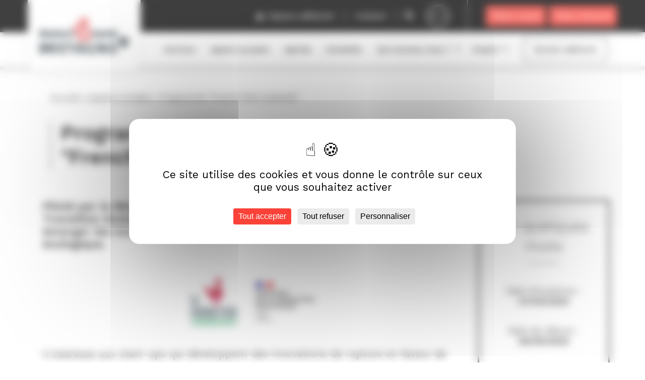

--- FILE ---
content_type: text/html; charset=UTF-8
request_url: https://www.biotech-sante-bretagne.fr/appel/programme-french-tech-green20/
body_size: 14364
content:

<!doctype html>
<html lang="fr" class="no-js">

<head>
    <title>Programme &quot;French Tech Green20&quot; - Biotech Santé Bretagne</title>

    <link href="//www.google-analytics.com" rel="dns-prefetch">

    <link rel="icon" type="image/png" href="https://www.biotech-sante-bretagne.fr/voy_content/uploads/2022/08/32.png" sizes="32x32" />
    <link rel="shortcut icon" href="https://www.biotech-sante-bretagne.fr/voy_content/uploads/2022/08/48.png">
    <link rel="apple-touch-icon" href="https://www.biotech-sante-bretagne.fr/voy_content/uploads/2022/08/32.png">
    <link rel="apple-touch-icon" sizes="72x72" href="https://www.biotech-sante-bretagne.fr/voy_content/uploads/2022/08/72.png" />
    <link rel="apple-touch-icon" sizes="144x144" href="https://www.biotech-sante-bretagne.fr/voy_content/uploads/2022/08/144.png" />
    <meta name="msapplication-TileColor" content="#000000" />
    <meta name="msapplication-TileImage" content="https://www.biotech-sante-bretagne.fr/voy_content/uploads/2022/08/144.png" />
    <meta name="theme-color" content="#000000">

    <meta charset="UTF-8">
    <meta http-equiv="X-UA-Compatible" content="IE=edge" />
    <meta name="viewport" content="width=device-width, initial-scale=1.0" />

    <meta name='robots' content='index, follow, max-image-preview:large, max-snippet:-1, max-video-preview:-1' />
	<style>img:is([sizes="auto" i], [sizes^="auto," i]) { contain-intrinsic-size: 3000px 1500px }</style>
	
	<!-- This site is optimized with the Yoast SEO plugin v26.0 - https://yoast.com/wordpress/plugins/seo/ -->
	<link rel="canonical" href="https://www.biotech-sante-bretagne.fr/appel/programme-french-tech-green20/" />
	<meta property="og:locale" content="fr_FR" />
	<meta property="og:type" content="article" />
	<meta property="og:title" content="Programme &quot;French Tech Green20&quot; - Biotech Santé Bretagne" />
	<meta property="og:description" content="Piloté par la Mission French Tech, en partenariat avec le Ministère de la Transition écologique, le programme French Tech Green20 vise à faire émerger les nouveaux champions technologiques de la transition écologique. Il s&rsquo;adresse aux [&hellip;]" />
	<meta property="og:url" content="https://www.biotech-sante-bretagne.fr/appel/programme-french-tech-green20/" />
	<meta property="og:site_name" content="Biotech Santé Bretagne" />
	<meta property="article:modified_time" content="2022-04-20T13:20:55+00:00" />
	<meta property="og:image" content="https://www.biotech-sante-bretagne.fr/voy_content/uploads/2022/04/French-Tech-Green-20.png" />
	<meta property="og:image:width" content="812" />
	<meta property="og:image:height" content="365" />
	<meta property="og:image:type" content="image/png" />
	<meta name="twitter:card" content="summary_large_image" />
	<meta name="twitter:label1" content="Durée de lecture estimée" />
	<meta name="twitter:data1" content="1 minute" />
	<script type="application/ld+json" class="yoast-schema-graph">{"@context":"https://schema.org","@graph":[{"@type":"WebPage","@id":"https://www.biotech-sante-bretagne.fr/appel/programme-french-tech-green20/","url":"https://www.biotech-sante-bretagne.fr/appel/programme-french-tech-green20/","name":"Programme \"French Tech Green20\" - Biotech Santé Bretagne","isPartOf":{"@id":"https://www.biotech-sante-bretagne.fr/#website"},"primaryImageOfPage":{"@id":"https://www.biotech-sante-bretagne.fr/appel/programme-french-tech-green20/#primaryimage"},"image":{"@id":"https://www.biotech-sante-bretagne.fr/appel/programme-french-tech-green20/#primaryimage"},"thumbnailUrl":"https://www.biotech-sante-bretagne.fr/voy_content/uploads/2022/04/French-Tech-Green-20.png","datePublished":"2022-04-20T13:19:42+00:00","dateModified":"2022-04-20T13:20:55+00:00","breadcrumb":{"@id":"https://www.biotech-sante-bretagne.fr/appel/programme-french-tech-green20/#breadcrumb"},"inLanguage":"fr-FR","potentialAction":[{"@type":"ReadAction","target":["https://www.biotech-sante-bretagne.fr/appel/programme-french-tech-green20/"]}]},{"@type":"ImageObject","inLanguage":"fr-FR","@id":"https://www.biotech-sante-bretagne.fr/appel/programme-french-tech-green20/#primaryimage","url":"https://www.biotech-sante-bretagne.fr/voy_content/uploads/2022/04/French-Tech-Green-20.png","contentUrl":"https://www.biotech-sante-bretagne.fr/voy_content/uploads/2022/04/French-Tech-Green-20.png","width":812,"height":365},{"@type":"BreadcrumbList","@id":"https://www.biotech-sante-bretagne.fr/appel/programme-french-tech-green20/#breadcrumb","itemListElement":[{"@type":"ListItem","position":1,"name":"Accueil","item":"https://www.biotech-sante-bretagne.fr/"},{"@type":"ListItem","position":2,"name":"Appels à projets","item":"https://www.biotech-sante-bretagne.fr/appels-a-projets/"},{"@type":"ListItem","position":3,"name":"Programme &#8220;French Tech Green20&#8221;"}]},{"@type":"WebSite","@id":"https://www.biotech-sante-bretagne.fr/#website","url":"https://www.biotech-sante-bretagne.fr/","name":"Biotech Santé Bretagne","description":"","publisher":{"@id":"https://www.biotech-sante-bretagne.fr/#organization"},"potentialAction":[{"@type":"SearchAction","target":{"@type":"EntryPoint","urlTemplate":"https://www.biotech-sante-bretagne.fr/?s={search_term_string}"},"query-input":{"@type":"PropertyValueSpecification","valueRequired":true,"valueName":"search_term_string"}}],"inLanguage":"fr-FR"},{"@type":"Organization","@id":"https://www.biotech-sante-bretagne.fr/#organization","name":"Biotech Santé Bretagne","url":"https://www.biotech-sante-bretagne.fr/","logo":{"@type":"ImageObject","inLanguage":"fr-FR","@id":"https://www.biotech-sante-bretagne.fr/#/schema/logo/image/","url":"https://www.biotech-sante-bretagne.fr/voy_content/uploads/2022/08/Groupe-114.svg","contentUrl":"https://www.biotech-sante-bretagne.fr/voy_content/uploads/2022/08/Groupe-114.svg","width":1,"height":1,"caption":"Biotech Santé Bretagne"},"image":{"@id":"https://www.biotech-sante-bretagne.fr/#/schema/logo/image/"}}]}</script>
	<!-- / Yoast SEO plugin. -->


<link rel='dns-prefetch' href='//maps.googleapis.com' />
<link rel='dns-prefetch' href='//use.fontawesome.com' />
<link rel='dns-prefetch' href='//fonts.googleapis.com' />
<link href='https://fonts.gstatic.com' crossorigin rel='preconnect' />
<script type="text/javascript">
/* <![CDATA[ */
window._wpemojiSettings = {"baseUrl":"https:\/\/s.w.org\/images\/core\/emoji\/16.0.1\/72x72\/","ext":".png","svgUrl":"https:\/\/s.w.org\/images\/core\/emoji\/16.0.1\/svg\/","svgExt":".svg","source":{"concatemoji":"https:\/\/www.biotech-sante-bretagne.fr\/wp-includes\/js\/wp-emoji-release.min.js?ver=6.8.3"}};
/*! This file is auto-generated */
!function(s,n){var o,i,e;function c(e){try{var t={supportTests:e,timestamp:(new Date).valueOf()};sessionStorage.setItem(o,JSON.stringify(t))}catch(e){}}function p(e,t,n){e.clearRect(0,0,e.canvas.width,e.canvas.height),e.fillText(t,0,0);var t=new Uint32Array(e.getImageData(0,0,e.canvas.width,e.canvas.height).data),a=(e.clearRect(0,0,e.canvas.width,e.canvas.height),e.fillText(n,0,0),new Uint32Array(e.getImageData(0,0,e.canvas.width,e.canvas.height).data));return t.every(function(e,t){return e===a[t]})}function u(e,t){e.clearRect(0,0,e.canvas.width,e.canvas.height),e.fillText(t,0,0);for(var n=e.getImageData(16,16,1,1),a=0;a<n.data.length;a++)if(0!==n.data[a])return!1;return!0}function f(e,t,n,a){switch(t){case"flag":return n(e,"\ud83c\udff3\ufe0f\u200d\u26a7\ufe0f","\ud83c\udff3\ufe0f\u200b\u26a7\ufe0f")?!1:!n(e,"\ud83c\udde8\ud83c\uddf6","\ud83c\udde8\u200b\ud83c\uddf6")&&!n(e,"\ud83c\udff4\udb40\udc67\udb40\udc62\udb40\udc65\udb40\udc6e\udb40\udc67\udb40\udc7f","\ud83c\udff4\u200b\udb40\udc67\u200b\udb40\udc62\u200b\udb40\udc65\u200b\udb40\udc6e\u200b\udb40\udc67\u200b\udb40\udc7f");case"emoji":return!a(e,"\ud83e\udedf")}return!1}function g(e,t,n,a){var r="undefined"!=typeof WorkerGlobalScope&&self instanceof WorkerGlobalScope?new OffscreenCanvas(300,150):s.createElement("canvas"),o=r.getContext("2d",{willReadFrequently:!0}),i=(o.textBaseline="top",o.font="600 32px Arial",{});return e.forEach(function(e){i[e]=t(o,e,n,a)}),i}function t(e){var t=s.createElement("script");t.src=e,t.defer=!0,s.head.appendChild(t)}"undefined"!=typeof Promise&&(o="wpEmojiSettingsSupports",i=["flag","emoji"],n.supports={everything:!0,everythingExceptFlag:!0},e=new Promise(function(e){s.addEventListener("DOMContentLoaded",e,{once:!0})}),new Promise(function(t){var n=function(){try{var e=JSON.parse(sessionStorage.getItem(o));if("object"==typeof e&&"number"==typeof e.timestamp&&(new Date).valueOf()<e.timestamp+604800&&"object"==typeof e.supportTests)return e.supportTests}catch(e){}return null}();if(!n){if("undefined"!=typeof Worker&&"undefined"!=typeof OffscreenCanvas&&"undefined"!=typeof URL&&URL.createObjectURL&&"undefined"!=typeof Blob)try{var e="postMessage("+g.toString()+"("+[JSON.stringify(i),f.toString(),p.toString(),u.toString()].join(",")+"));",a=new Blob([e],{type:"text/javascript"}),r=new Worker(URL.createObjectURL(a),{name:"wpTestEmojiSupports"});return void(r.onmessage=function(e){c(n=e.data),r.terminate(),t(n)})}catch(e){}c(n=g(i,f,p,u))}t(n)}).then(function(e){for(var t in e)n.supports[t]=e[t],n.supports.everything=n.supports.everything&&n.supports[t],"flag"!==t&&(n.supports.everythingExceptFlag=n.supports.everythingExceptFlag&&n.supports[t]);n.supports.everythingExceptFlag=n.supports.everythingExceptFlag&&!n.supports.flag,n.DOMReady=!1,n.readyCallback=function(){n.DOMReady=!0}}).then(function(){return e}).then(function(){var e;n.supports.everything||(n.readyCallback(),(e=n.source||{}).concatemoji?t(e.concatemoji):e.wpemoji&&e.twemoji&&(t(e.twemoji),t(e.wpemoji)))}))}((window,document),window._wpemojiSettings);
/* ]]> */
</script>
<style id='wp-emoji-styles-inline-css' type='text/css'>

	img.wp-smiley, img.emoji {
		display: inline !important;
		border: none !important;
		box-shadow: none !important;
		height: 1em !important;
		width: 1em !important;
		margin: 0 0.07em !important;
		vertical-align: -0.1em !important;
		background: none !important;
		padding: 0 !important;
	}
</style>
<link rel='stylesheet' id='wp-block-library-css' href='https://www.biotech-sante-bretagne.fr/wp-includes/css/dist/block-library/style.min.css?ver=6.8.3' type='text/css' media='all' />
<style id='classic-theme-styles-inline-css' type='text/css'>
/*! This file is auto-generated */
.wp-block-button__link{color:#fff;background-color:#32373c;border-radius:9999px;box-shadow:none;text-decoration:none;padding:calc(.667em + 2px) calc(1.333em + 2px);font-size:1.125em}.wp-block-file__button{background:#32373c;color:#fff;text-decoration:none}
</style>
<link rel='stylesheet' id='wp-components-css' href='https://www.biotech-sante-bretagne.fr/wp-includes/css/dist/components/style.min.css?ver=6.8.3' type='text/css' media='all' />
<link rel='stylesheet' id='wp-preferences-css' href='https://www.biotech-sante-bretagne.fr/wp-includes/css/dist/preferences/style.min.css?ver=6.8.3' type='text/css' media='all' />
<link rel='stylesheet' id='wp-block-editor-css' href='https://www.biotech-sante-bretagne.fr/wp-includes/css/dist/block-editor/style.min.css?ver=6.8.3' type='text/css' media='all' />
<link rel='stylesheet' id='wp-reusable-blocks-css' href='https://www.biotech-sante-bretagne.fr/wp-includes/css/dist/reusable-blocks/style.min.css?ver=6.8.3' type='text/css' media='all' />
<link rel='stylesheet' id='wp-patterns-css' href='https://www.biotech-sante-bretagne.fr/wp-includes/css/dist/patterns/style.min.css?ver=6.8.3' type='text/css' media='all' />
<link rel='stylesheet' id='wp-editor-css' href='https://www.biotech-sante-bretagne.fr/wp-includes/css/dist/editor/style.min.css?ver=6.8.3' type='text/css' media='all' />
<link rel='stylesheet' id='blockbox-style-css-css' href='https://www.biotech-sante-bretagne.fr/voy_content/plugins/blockbox/dist/blocks.style.build.css?ver=1.0.1' type='text/css' media='all' />
<style id='global-styles-inline-css' type='text/css'>
:root{--wp--preset--aspect-ratio--square: 1;--wp--preset--aspect-ratio--4-3: 4/3;--wp--preset--aspect-ratio--3-4: 3/4;--wp--preset--aspect-ratio--3-2: 3/2;--wp--preset--aspect-ratio--2-3: 2/3;--wp--preset--aspect-ratio--16-9: 16/9;--wp--preset--aspect-ratio--9-16: 9/16;--wp--preset--color--black: #000000;--wp--preset--color--cyan-bluish-gray: #abb8c3;--wp--preset--color--white: #ffffff;--wp--preset--color--pale-pink: #f78da7;--wp--preset--color--vivid-red: #cf2e2e;--wp--preset--color--luminous-vivid-orange: #ff6900;--wp--preset--color--luminous-vivid-amber: #fcb900;--wp--preset--color--light-green-cyan: #7bdcb5;--wp--preset--color--vivid-green-cyan: #00d084;--wp--preset--color--pale-cyan-blue: #8ed1fc;--wp--preset--color--vivid-cyan-blue: #0693e3;--wp--preset--color--vivid-purple: #9b51e0;--wp--preset--color--primary: #000;--wp--preset--color--secondary: #fa4238;--wp--preset--color--tertiary: #a90050;--wp--preset--color--dark-green: #1e703d;--wp--preset--color--light-green: #aab300;--wp--preset--color--dark-blue: #003592;--wp--preset--color--light-blue: #4891dc;--wp--preset--color--dark-grey: #808080;--wp--preset--color--medium-grey: #f1f1f1;--wp--preset--color--light-grey: #f9f9f9;--wp--preset--gradient--vivid-cyan-blue-to-vivid-purple: linear-gradient(135deg,rgba(6,147,227,1) 0%,rgb(155,81,224) 100%);--wp--preset--gradient--light-green-cyan-to-vivid-green-cyan: linear-gradient(135deg,rgb(122,220,180) 0%,rgb(0,208,130) 100%);--wp--preset--gradient--luminous-vivid-amber-to-luminous-vivid-orange: linear-gradient(135deg,rgba(252,185,0,1) 0%,rgba(255,105,0,1) 100%);--wp--preset--gradient--luminous-vivid-orange-to-vivid-red: linear-gradient(135deg,rgba(255,105,0,1) 0%,rgb(207,46,46) 100%);--wp--preset--gradient--very-light-gray-to-cyan-bluish-gray: linear-gradient(135deg,rgb(238,238,238) 0%,rgb(169,184,195) 100%);--wp--preset--gradient--cool-to-warm-spectrum: linear-gradient(135deg,rgb(74,234,220) 0%,rgb(151,120,209) 20%,rgb(207,42,186) 40%,rgb(238,44,130) 60%,rgb(251,105,98) 80%,rgb(254,248,76) 100%);--wp--preset--gradient--blush-light-purple: linear-gradient(135deg,rgb(255,206,236) 0%,rgb(152,150,240) 100%);--wp--preset--gradient--blush-bordeaux: linear-gradient(135deg,rgb(254,205,165) 0%,rgb(254,45,45) 50%,rgb(107,0,62) 100%);--wp--preset--gradient--luminous-dusk: linear-gradient(135deg,rgb(255,203,112) 0%,rgb(199,81,192) 50%,rgb(65,88,208) 100%);--wp--preset--gradient--pale-ocean: linear-gradient(135deg,rgb(255,245,203) 0%,rgb(182,227,212) 50%,rgb(51,167,181) 100%);--wp--preset--gradient--electric-grass: linear-gradient(135deg,rgb(202,248,128) 0%,rgb(113,206,126) 100%);--wp--preset--gradient--midnight: linear-gradient(135deg,rgb(2,3,129) 0%,rgb(40,116,252) 100%);--wp--preset--font-size--small: 13px;--wp--preset--font-size--medium: 20px;--wp--preset--font-size--large: 36px;--wp--preset--font-size--x-large: 42px;--wp--preset--spacing--20: 0.44rem;--wp--preset--spacing--30: 0.67rem;--wp--preset--spacing--40: 1rem;--wp--preset--spacing--50: 1.5rem;--wp--preset--spacing--60: 2.25rem;--wp--preset--spacing--70: 3.38rem;--wp--preset--spacing--80: 5.06rem;--wp--preset--shadow--natural: 6px 6px 9px rgba(0, 0, 0, 0.2);--wp--preset--shadow--deep: 12px 12px 50px rgba(0, 0, 0, 0.4);--wp--preset--shadow--sharp: 6px 6px 0px rgba(0, 0, 0, 0.2);--wp--preset--shadow--outlined: 6px 6px 0px -3px rgba(255, 255, 255, 1), 6px 6px rgba(0, 0, 0, 1);--wp--preset--shadow--crisp: 6px 6px 0px rgba(0, 0, 0, 1);}:where(.is-layout-flex){gap: 0.5em;}:where(.is-layout-grid){gap: 0.5em;}body .is-layout-flex{display: flex;}.is-layout-flex{flex-wrap: wrap;align-items: center;}.is-layout-flex > :is(*, div){margin: 0;}body .is-layout-grid{display: grid;}.is-layout-grid > :is(*, div){margin: 0;}:where(.wp-block-columns.is-layout-flex){gap: 2em;}:where(.wp-block-columns.is-layout-grid){gap: 2em;}:where(.wp-block-post-template.is-layout-flex){gap: 1.25em;}:where(.wp-block-post-template.is-layout-grid){gap: 1.25em;}.has-black-color{color: var(--wp--preset--color--black) !important;}.has-cyan-bluish-gray-color{color: var(--wp--preset--color--cyan-bluish-gray) !important;}.has-white-color{color: var(--wp--preset--color--white) !important;}.has-pale-pink-color{color: var(--wp--preset--color--pale-pink) !important;}.has-vivid-red-color{color: var(--wp--preset--color--vivid-red) !important;}.has-luminous-vivid-orange-color{color: var(--wp--preset--color--luminous-vivid-orange) !important;}.has-luminous-vivid-amber-color{color: var(--wp--preset--color--luminous-vivid-amber) !important;}.has-light-green-cyan-color{color: var(--wp--preset--color--light-green-cyan) !important;}.has-vivid-green-cyan-color{color: var(--wp--preset--color--vivid-green-cyan) !important;}.has-pale-cyan-blue-color{color: var(--wp--preset--color--pale-cyan-blue) !important;}.has-vivid-cyan-blue-color{color: var(--wp--preset--color--vivid-cyan-blue) !important;}.has-vivid-purple-color{color: var(--wp--preset--color--vivid-purple) !important;}.has-black-background-color{background-color: var(--wp--preset--color--black) !important;}.has-cyan-bluish-gray-background-color{background-color: var(--wp--preset--color--cyan-bluish-gray) !important;}.has-white-background-color{background-color: var(--wp--preset--color--white) !important;}.has-pale-pink-background-color{background-color: var(--wp--preset--color--pale-pink) !important;}.has-vivid-red-background-color{background-color: var(--wp--preset--color--vivid-red) !important;}.has-luminous-vivid-orange-background-color{background-color: var(--wp--preset--color--luminous-vivid-orange) !important;}.has-luminous-vivid-amber-background-color{background-color: var(--wp--preset--color--luminous-vivid-amber) !important;}.has-light-green-cyan-background-color{background-color: var(--wp--preset--color--light-green-cyan) !important;}.has-vivid-green-cyan-background-color{background-color: var(--wp--preset--color--vivid-green-cyan) !important;}.has-pale-cyan-blue-background-color{background-color: var(--wp--preset--color--pale-cyan-blue) !important;}.has-vivid-cyan-blue-background-color{background-color: var(--wp--preset--color--vivid-cyan-blue) !important;}.has-vivid-purple-background-color{background-color: var(--wp--preset--color--vivid-purple) !important;}.has-black-border-color{border-color: var(--wp--preset--color--black) !important;}.has-cyan-bluish-gray-border-color{border-color: var(--wp--preset--color--cyan-bluish-gray) !important;}.has-white-border-color{border-color: var(--wp--preset--color--white) !important;}.has-pale-pink-border-color{border-color: var(--wp--preset--color--pale-pink) !important;}.has-vivid-red-border-color{border-color: var(--wp--preset--color--vivid-red) !important;}.has-luminous-vivid-orange-border-color{border-color: var(--wp--preset--color--luminous-vivid-orange) !important;}.has-luminous-vivid-amber-border-color{border-color: var(--wp--preset--color--luminous-vivid-amber) !important;}.has-light-green-cyan-border-color{border-color: var(--wp--preset--color--light-green-cyan) !important;}.has-vivid-green-cyan-border-color{border-color: var(--wp--preset--color--vivid-green-cyan) !important;}.has-pale-cyan-blue-border-color{border-color: var(--wp--preset--color--pale-cyan-blue) !important;}.has-vivid-cyan-blue-border-color{border-color: var(--wp--preset--color--vivid-cyan-blue) !important;}.has-vivid-purple-border-color{border-color: var(--wp--preset--color--vivid-purple) !important;}.has-vivid-cyan-blue-to-vivid-purple-gradient-background{background: var(--wp--preset--gradient--vivid-cyan-blue-to-vivid-purple) !important;}.has-light-green-cyan-to-vivid-green-cyan-gradient-background{background: var(--wp--preset--gradient--light-green-cyan-to-vivid-green-cyan) !important;}.has-luminous-vivid-amber-to-luminous-vivid-orange-gradient-background{background: var(--wp--preset--gradient--luminous-vivid-amber-to-luminous-vivid-orange) !important;}.has-luminous-vivid-orange-to-vivid-red-gradient-background{background: var(--wp--preset--gradient--luminous-vivid-orange-to-vivid-red) !important;}.has-very-light-gray-to-cyan-bluish-gray-gradient-background{background: var(--wp--preset--gradient--very-light-gray-to-cyan-bluish-gray) !important;}.has-cool-to-warm-spectrum-gradient-background{background: var(--wp--preset--gradient--cool-to-warm-spectrum) !important;}.has-blush-light-purple-gradient-background{background: var(--wp--preset--gradient--blush-light-purple) !important;}.has-blush-bordeaux-gradient-background{background: var(--wp--preset--gradient--blush-bordeaux) !important;}.has-luminous-dusk-gradient-background{background: var(--wp--preset--gradient--luminous-dusk) !important;}.has-pale-ocean-gradient-background{background: var(--wp--preset--gradient--pale-ocean) !important;}.has-electric-grass-gradient-background{background: var(--wp--preset--gradient--electric-grass) !important;}.has-midnight-gradient-background{background: var(--wp--preset--gradient--midnight) !important;}.has-small-font-size{font-size: var(--wp--preset--font-size--small) !important;}.has-medium-font-size{font-size: var(--wp--preset--font-size--medium) !important;}.has-large-font-size{font-size: var(--wp--preset--font-size--large) !important;}.has-x-large-font-size{font-size: var(--wp--preset--font-size--x-large) !important;}
:where(.wp-block-post-template.is-layout-flex){gap: 1.25em;}:where(.wp-block-post-template.is-layout-grid){gap: 1.25em;}
:where(.wp-block-columns.is-layout-flex){gap: 2em;}:where(.wp-block-columns.is-layout-grid){gap: 2em;}
:root :where(.wp-block-pullquote){font-size: 1.5em;line-height: 1.6;}
</style>
<link rel='stylesheet' id='voycore_front_css-css' href='https://www.biotech-sante-bretagne.fr/voy_content/plugins/voyelle-core//dist/main.css?ver=3.0.15' type='text/css' media='all' />
<link rel='stylesheet' id='fancybox-css' href='https://www.biotech-sante-bretagne.fr/voy_content/plugins/easy-fancybox/fancybox/1.5.4/jquery.fancybox.css?ver=1769721619' type='text/css' media='screen' />
<link rel='stylesheet' id='searchwp-forms-css' href='https://www.biotech-sante-bretagne.fr/voy_content/plugins/searchwp/assets/css/frontend/search-forms.min.css?ver=4.5.1' type='text/css' media='all' />
<link rel='stylesheet' id='fontawesome-css' href='https://use.fontawesome.com/releases/v5.9.0/css/all.css?ver=1.0.4' type='text/css' media='all' />
<link rel='stylesheet' id='googlefont-css' href='https://fonts.googleapis.com/css2?family=Work+Sans%3Awght%40300%3B400%3B500%3B600&#038;display=swap&#038;ver=1.0.4' type='text/css' media='all' />
<link rel='stylesheet' id='voyelle_css-css' href='https://www.biotech-sante-bretagne.fr/voy_content/themes/biotech/dist/voyelle.css?ver=1.0.4' type='text/css' media='all' />
<script type="text/javascript" src="https://www.biotech-sante-bretagne.fr/voy_content/themes/biotech/dist/jquery-3.3.1.min.js?ver=1.0.4" id="jquery-js"></script>
<!-- Google Tag Manager --><!-- Google Tag Manager -->
<script>(function(w,d,s,l,i){w[l]=w[l]||[];w[l].push({'gtm.start':
new Date().getTime(),event:'gtm.js'});var f=d.getElementsByTagName(s)[0],
j=d.createElement(s),dl=l!='dataLayer'?'&l='+l:'';j.async=true;j.src=
'https://www.googletagmanager.com/gtm.js?id='+i+dl;f.parentNode.insertBefore(j,f);
})(window,document,'script','dataLayer','GTM-PXM6BJPW');</script>
<!-- End Google Tag Manager --><!-- End Google Tag Manager --><script>
  window.dataLayer = window.dataLayer || [];
  function CookieLawInfo_Accept_Callback() {
      var categories = [{"term_id":2269,"name":"Fonctionnement","slug":"necessary","term_group":0,"term_taxonomy_id":2269,"taxonomy":"cookielawinfo-category","description":"Ces cookies indispensables \u00e0 la navigation garantissent le fonctionnement et l\u2019optimisation du site. Ils vous permettent d\u2019utiliser les principales fonctionnalit\u00e9s du site et de s\u00e9curiser votre connexion.","parent":0,"count":1,"filter":"raw"},{"term_id":212428,"name":"Publicit\u00e9 et contenus personnalis\u00e9s","slug":"marketing","term_group":0,"term_taxonomy_id":212428,"taxonomy":"cookielawinfo-category","description":"Les cookies marketing sont utilis\u00e9s pour effectuer le suivi des visiteurs au travers des sites web. Le but est d'afficher des publicit\u00e9s qui sont pertinentes et int\u00e9ressantes pour l'utilisateur individuel et donc plus pr\u00e9cieuses pour les \u00e9diteurs et annonceurs tiers.","parent":0,"count":1,"filter":"raw"},{"term_id":2303,"name":"Statistiques","slug":"analytics","term_group":0,"term_taxonomy_id":2303,"taxonomy":"cookielawinfo-category","description":"Ces cookies permettent de mesurer la fr\u00e9quentation de notre site.","parent":0,"count":1,"filter":"raw"}];
      jQuery.each(categories, function(index, value) {
          var slug = value['slug'];
          if (CLI.consent[slug] && dataLayer) {
              dataLayer.push({
                  'event': 'cli_cookieconsent_' + value['slug']
              });
          }
      });
  }
</script>		<style type="text/css" id="wp-custom-css">
			.gfield_consent_label a:hover,.gfield_consent_label a:focus{
	color: black
}
footer .gform_heading{
	text-align: center;
	margin-top: 0;
}

.responsive-video{
	background: #00000040
}

.responsive-video .wt-cli-iframe-placeholder{
	margin: auto;
}

body .wt-cli-iframe-placeholder .wt-cli-inner-text{
	margin-bottom: -56.25%;
}

.editorContent > .wp-block-table {
	margin-left:auto;
	margin-right: auto;
}

.isEspaceAdherent .agenda__listing .facetwp-pager a {
	text-decoration: none;
}

.adherent__sidebar.sidebar__contacts .contact__wrapper:not(:first-of-type)::before{
	display:none;
}

.header--main .nav__desktop {
	padding-left: 16rem;
   margin-left: auto;
}

.menu--inline {
	    text-align: center;
    align-items: center;
    display: flex;
}

.nav__desktop .menu-item-has-children {
	padding-right: 2rem;
}

.nav__desktop .menu-item-has-children::after {
	    position: absolute;
    right: .5rem;
    top: calc(50% - 8px);
}

.nav__desktop>ul>li {
	margin: 0 0.5rem;
	    line-height: 1.2;
	    display: flex;
    align-items: center;
}

@media (min-width: 768px) {
	.header--main .logo{
	margin-bottom: -7rem;
}
}

@media (min-width: 1200px) {
	.header--main .nav__desktop {
	padding-left: 24rem;
}
}

@media (max-width: 1349px) {
	.nav__desktop>ul>li {
		font-size: 1.4rem;
	}
}

body .wt-cli-iframe-placeholder .wt-cli-inner-text {
	margin-bottom: 0 !important;
}

#tarteaucitronRoot button:after {
	content: none;
}
		</style>
		</head>

<body class="wp-singular appel-template-default single single-appel postid-11108 wp-theme-biotech">

    <!-- Header -->
    <header>

                <div class="header--top">
            <div class="container">
                <div class="row justify-content-end align-items-center">
                    <nav>
                        <a href="https://www.biotech-sante-bretagne.fr/espace-adherent/">
                                            <i class="fas fa-lock"></i>
                        Espace adhérent</a>
                        <a href="https://www.biotech-sante-bretagne.fr/contact/">Contact</a>
                    </nav>
                    <div class="header__search">
            <form class="search" method="get" action="https://www.biotech-sante-bretagne.fr/" role="search">
	<input type="search" name="s" placeholder="Recherche">
	<button class="bt" type="submit" role="button"><i class="fas fa-search"></i></button>
</form>                    </div>

                                    <ul class="lang-switcher">
                <select name="lang_choice_1" id="lang_choice_1" class="pll-switcher-select">
	<option value="https://www.biotech-sante-bretagne.fr/en/" lang="en-GB" data-lang="{&quot;id&quot;:0,&quot;name&quot;:&quot;en&quot;,&quot;slug&quot;:&quot;en&quot;,&quot;dir&quot;:0}">en</option>
	<option value="https://www.biotech-sante-bretagne.fr/appel/programme-french-tech-green20/" lang="fr-FR" selected='selected' data-lang="{&quot;id&quot;:0,&quot;name&quot;:&quot;fr&quot;,&quot;slug&quot;:&quot;fr&quot;,&quot;dir&quot;:0}">fr</option>

</select>
<script type="text/javascript">
					document.getElementById( "lang_choice_1" ).addEventListener( "change", function ( event ) { location.href = event.currentTarget.value; } )
				</script>                        </ul>
            
            <div class="header__multisiteAccess">
  <a href="https://www.biotech-sante-bretagne.fr/filiere-sante" class="bt bt--fs">Filière Santé</a>
  <a href="https://www.biotech-sante-bretagne.fr/filiere-biotech" class="bt bt--fb">Filière Biotech</a>
</div>                </div>
            </div>
        </div>
        
        <div class="header--main">
            <div class="container">
                <div class="row align-items-center justify-content-between">

                    <!-- Logo -->
                    <a href="https://www.biotech-sante-bretagne.fr" class="logo">
                        <img src="https://www.biotech-sante-bretagne.fr/voy_content/uploads/2022/08/Groupe-114.svg" alt="Biotech Santé Bretagne">
                    </a>

                    <nav class="col-md-auto nav__desktop">
                        <ul id="menu-menu-principal-fr" class="menu--inline"><li id="menu-item-34" class="menu-item menu-item-type-post_type menu-item-object-page menu-item-34"><a href="https://www.biotech-sante-bretagne.fr/services/">Services</a></li>
<li id="menu-item-33" class="menu-item menu-item-type-post_type menu-item-object-page menu-item-33"><a href="https://www.biotech-sante-bretagne.fr/appels-a-projets/">Appels à projets</a></li>
<li id="menu-item-32" class="menu-item menu-item-type-post_type menu-item-object-page menu-item-32"><a href="https://www.biotech-sante-bretagne.fr/agenda/">Agenda</a></li>
<li id="menu-item-36" class="menu-item menu-item-type-post_type menu-item-object-page current_page_parent menu-item-36"><a href="https://www.biotech-sante-bretagne.fr/actualites/">Actualités</a></li>
<li id="menu-item-31" class="menu-item menu-item-type-post_type menu-item-object-page menu-item-has-children menu-item-31"><a href="https://www.biotech-sante-bretagne.fr/qui-sommes-nous/">Qui sommes-nous ?</a>
<ul/ class="submenu" />
	<li id="menu-item-1519" class="menu-item menu-item-type-post_type menu-item-object-page menu-item-1519"><a href="https://www.biotech-sante-bretagne.fr/gouvernance-et-financeurs/">Gouvernance &#038; financeurs</a></li>
	<li id="menu-item-1522" class="menu-item menu-item-type-post_type menu-item-object-page menu-item-1522"><a href="https://www.biotech-sante-bretagne.fr/missions/">Missions</a></li>
	<li id="menu-item-1551" class="menu-item menu-item-type-post_type menu-item-object-page menu-item-1551"><a href="https://www.biotech-sante-bretagne.fr/enjeux/">Enjeux Biotech &#038; Santé</a></li>
	<li id="menu-item-1577" class="menu-item menu-item-type-post_type menu-item-object-page menu-item-1577"><a href="https://www.biotech-sante-bretagne.fr/ecosysteme/">Adhérents &#038; Écosystème</a></li>
	<li id="menu-item-556" class="menu-item menu-item-type-post_type menu-item-object-page menu-item-556"><a href="https://www.biotech-sante-bretagne.fr/qui-sommes-nous/lequipe/">L’équipe</a></li>
</ul>
</li>
<li id="menu-item-297" class="menu-item menu-item-type-post_type menu-item-object-page menu-item-has-children menu-item-297"><a href="https://www.biotech-sante-bretagne.fr/offres-demploi/">Emploi</a>
<ul/ class="submenu" />
	<li id="menu-item-293" class="menu-item menu-item-type-post_type menu-item-object-page menu-item-293"><a href="https://www.biotech-sante-bretagne.fr/offres-demploi/">Offres d’emplois</a></li>
	<li id="menu-item-296" class="prive menu-item menu-item-type-post_type menu-item-object-page menu-item-296"><a href="https://www.biotech-sante-bretagne.fr/?page_id=288">Déposer une offre</a></li>
	<li id="menu-item-295" class="prive menu-item menu-item-type-post_type menu-item-object-page menu-item-295"><a href="https://www.biotech-sante-bretagne.fr/?page_id=282">Rechercher un CV</a></li>
	<li id="menu-item-294" class="menu-item menu-item-type-post_type menu-item-object-page menu-item-294"><a href="https://www.biotech-sante-bretagne.fr/deposer-un-cv/">Déposer mon CV</a></li>
</ul>
</li>
<li id="menu-item-510" class="bt bt--line menu-item menu-item-type-post_type menu-item-object-page menu-item-510"><a href="https://www.biotech-sante-bretagne.fr/devenir-adherent/">Devenir adhérent</a></li>
</ul>                    </nav>

                    <!-- Bouton Menu pour mobile -->
                    <button sidebarjs-toggle class="toggle-menu mobile--only"><span class="menu"></span></button>

                </div>
            </div>

            <!-- Menu mobile -->
            <div id="slide-out" class="sideNav" sidebarjs>
                                    <nav>
                        <ul id="menu-menu-principal-fr-1" class="sidenav"><li class="menu-item menu-item-type-post_type menu-item-object-page menu-item-34"><a href="https://www.biotech-sante-bretagne.fr/services/"><span>Services</span></a></li>
<li class="menu-item menu-item-type-post_type menu-item-object-page menu-item-33"><a href="https://www.biotech-sante-bretagne.fr/appels-a-projets/"><span>Appels à projets</span></a></li>
<li class="menu-item menu-item-type-post_type menu-item-object-page menu-item-32"><a href="https://www.biotech-sante-bretagne.fr/agenda/"><span>Agenda</span></a></li>
<li class="menu-item menu-item-type-post_type menu-item-object-page current_page_parent menu-item-36"><a href="https://www.biotech-sante-bretagne.fr/actualites/"><span>Actualités</span></a></li>
<li class="menu-item menu-item-type-post_type menu-item-object-page menu-item-has-children dropdown menu-item-31"><a href="https://www.biotech-sante-bretagne.fr/qui-sommes-nous/"><span>Qui sommes-nous ?</span></a>
<ul/ class="submenu" />
	<li class="menu-item menu-item-type-post_type menu-item-object-page menu-item-1519"><a href="https://www.biotech-sante-bretagne.fr/gouvernance-et-financeurs/"><span>Gouvernance &#038; financeurs</span></a></li>
	<li class="menu-item menu-item-type-post_type menu-item-object-page menu-item-1522"><a href="https://www.biotech-sante-bretagne.fr/missions/"><span>Missions</span></a></li>
	<li class="menu-item menu-item-type-post_type menu-item-object-page menu-item-1551"><a href="https://www.biotech-sante-bretagne.fr/enjeux/"><span>Enjeux Biotech &#038; Santé</span></a></li>
	<li class="menu-item menu-item-type-post_type menu-item-object-page menu-item-1577"><a href="https://www.biotech-sante-bretagne.fr/ecosysteme/"><span>Adhérents &#038; Écosystème</span></a></li>
	<li class="menu-item menu-item-type-post_type menu-item-object-page menu-item-556"><a href="https://www.biotech-sante-bretagne.fr/qui-sommes-nous/lequipe/"><span>L’équipe</span></a></li>
</ul>
</li>
<li class="menu-item menu-item-type-post_type menu-item-object-page menu-item-has-children dropdown menu-item-297"><a href="https://www.biotech-sante-bretagne.fr/offres-demploi/"><span>Emploi</span></a>
<ul/ class="submenu" />
	<li class="menu-item menu-item-type-post_type menu-item-object-page menu-item-293"><a href="https://www.biotech-sante-bretagne.fr/offres-demploi/"><span>Offres d’emplois</span></a></li>
	<li class="prive menu-item menu-item-type-post_type menu-item-object-page menu-item-296"><a href="https://www.biotech-sante-bretagne.fr/?page_id=288"><span>Déposer une offre</span></a></li>
	<li class="prive menu-item menu-item-type-post_type menu-item-object-page menu-item-295"><a href="https://www.biotech-sante-bretagne.fr/?page_id=282"><span>Rechercher un CV</span></a></li>
	<li class="menu-item menu-item-type-post_type menu-item-object-page menu-item-294"><a href="https://www.biotech-sante-bretagne.fr/deposer-un-cv/"><span>Déposer mon CV</span></a></li>
</ul>
</li>
<li class="bt bt--line menu-item menu-item-type-post_type menu-item-object-page menu-item-510"><a href="https://www.biotech-sante-bretagne.fr/devenir-adherent/"><span>Devenir adhérent</span></a></li>
</ul>
                        <div class="header__multisiteAccess">
  <a href="https://www.biotech-sante-bretagne.fr/filiere-sante" class="bt bt--fs">Filière Santé</a>
  <a href="https://www.biotech-sante-bretagne.fr/filiere-biotech" class="bt bt--fb">Filière Biotech</a>
</div>                    </nav>
                            </div>

        </div>
    </header>
    <!-- /Header --><main>

            <div class="container">
        <div class="col-lg-8 col-xl-9">
          
<section class="heading">
    
    <!-- Breadcrumb -->
<section class="breadcrumb">
    <div class="container">
        <p><span><span><a href="https://www.biotech-sante-bretagne.fr/">Accueil</a></span> » <span><a href="https://www.biotech-sante-bretagne.fr/appels-a-projets/">Appels à projets</a></span> » <span class="breadcrumb_last" aria-current="page">Programme &#8220;French Tech Green20&#8221;</span></span></p>    </div>
</section>
<!-- /Breadcrumb -->

    <div class="container">
        <h1>Programme <br> "French Tech Green20"</h1>
        
            </div>
</section>
        </div>
      </div>

      <article>
        <div class="container">
          <div class="row justify-content-center">
            <div class="col-lg-8 col-xl-9">

              <section class="editorContent">
    
<h4 class="wp-block-heading">Piloté par la Mission French Tech, en partenariat avec le Ministère de la Transition écologique, le programme French Tech Green20 vise à faire émerger les nouveaux champions technologiques de la transition écologique.</h4>



<div class="wp-block-image"><figure class="aligncenter size-large is-resized"><img decoding="async" src="https://www.biotech-sante-bretagne.fr/voy_content/uploads/2022/04/French-Tech-Green-20.png" alt="" class="wp-image-11111" width="286" height="129" srcset="https://www.biotech-sante-bretagne.fr/voy_content/uploads/2022/04/French-Tech-Green-20.png 812w, https://www.biotech-sante-bretagne.fr/voy_content/uploads/2022/04/French-Tech-Green-20-300x135.png 300w, https://www.biotech-sante-bretagne.fr/voy_content/uploads/2022/04/French-Tech-Green-20-768x345.png 768w, https://www.biotech-sante-bretagne.fr/voy_content/uploads/2022/04/French-Tech-Green-20-60x27.png 60w, https://www.biotech-sante-bretagne.fr/voy_content/uploads/2022/04/French-Tech-Green-20-100x45.png 100w, https://www.biotech-sante-bretagne.fr/voy_content/uploads/2022/04/French-Tech-Green-20-111x50.png 111w, https://www.biotech-sante-bretagne.fr/voy_content/uploads/2022/04/French-Tech-Green-20-156x70.png 156w, https://www.biotech-sante-bretagne.fr/voy_content/uploads/2022/04/French-Tech-Green-20-289x130.png 289w, https://www.biotech-sante-bretagne.fr/voy_content/uploads/2022/04/French-Tech-Green-20-520x234.png 520w" sizes="(max-width: 286px) 100vw, 286px" /></figure></div>



<p>Il s&rsquo;adresse aux start-ups qui développent des innovations de rupture en faveur de la transition écologique dans les domaines suivants :<br>&#8211; Hydrogène décarbonée,<br>&#8211; Batteries,<br>&#8211; Verdissement du numérique,<br>&#8211; Eolien flottant/photovoltaïque/systèmes énergétiques,<br>&#8211; Carburants durables/biocarburants,<br>&#8211; Produits biosourcés et biotechnologies,<br>&#8211; Décarbonation de l’industrie,<br>&#8211; Recyclabilité,<br>&#8211; Recyclage et matériaux recyclés,<br>&#8211; Plastique 100% recyclé et matériaux biosourcés,<br>&#8211; Métaux critiques durables,<br>&#8211; Ville durable et bâtiments innovants,<br>&#8211; Décarbonation des mobilités,<br>&#8211; Avion bas carbone.</p>



<p>Elles bénéficieront d’un accompagnement des services de l’Etat (réseau des « correspondants French Tech »), d’une intégration dans la diplomatie économique, d’actions de visibilité et d’un accompagnement spécifique sur les enjeux Greentech&#8230;</p>



<div class="wp-block-buttons is-content-justification-center is-layout-flex wp-block-buttons-is-layout-flex">
<div class="wp-block-button"><a class="wp-block-button__link" href="https://www.demarches-simplifiees.fr/commencer/appel-a-candidatures-french-tech-green20" target="_blank" rel="noreferrer noopener">Appel à candidature</a></div>



<div class="wp-block-button"><a class="wp-block-button__link" href="https://lafrenchtech.com/fr/la-france-aide-les-startups/french-tech-green-20/" target="_blank" rel="noreferrer noopener">En savoir +</a></div>
</div>



<p><br></p>
</section>

            </div>

                <aside class="sidebar  col-lg-4 col-xl-3">
      <section class="sidebar__block sidebar--appel">
        <h2 class="sidebar__title">En quelques mots</h2>
                  <div class="sidebar__item d-flex align-items-center">
            <p>Date d&rsquo;ouverture : <strong>07/04/2022</strong></p>
          </div>
                  <div class="sidebar__item d-flex align-items-center">
            <p>Date de clôture : <strong>06/05/2022</strong></p>
          </div>
              </section>

          </aside>          </div>
        </div>
      </article>
      
</main>


		<footer>
			
			<div class="footer__main">
				<div class="container">
					<div class="row">
						
															<div class="footer__widget col-10 col-sm-6 col-md-4 col-xl-3 offset-xl-1">
									<div id="media_image-2" class="widget widget_media_image"><img src="https://www.biotech-sante-bretagne.fr/voy_content/uploads/2022/08/logo-blanc.svg" class="image wp-image-12509  attachment-full size-full" alt="Logo" style="max-width: 100%; height: auto;" decoding="async" /></div><div id="voycore-coordonnees-widget-2" class="widget voycore-coordonnees-widget">                            <p class="footer__contact"><script type="text/javascript">document.write("<n pynff=\"\" uers=znvygb:&#99;ba&#116;np&#116;&#64;&#98;&#105;bg&#101;pu-&#115;&#97;agr&#45;o&#114;&#101;&#116;n&#103;&#110;&#101;.s&#114;>p&#111;agn&#99;g&#64;&#98;&#105;&#111;&#116;&#101;&#99;u&#45;fna&#116;r&#45;o&#114;r&#116;&#97;tar.&#102;e</n>".replace(/[a-zA-Z]/g, function(c){return String.fromCharCode((c<="Z"?90:122)>=(c=c.charCodeAt(0)+13)?c:c-26);}));</script></p>
                        
        </div><div id="text-3" class="widget widget_text">			<div class="textwidget"><p><a class="bt" href="https://www.biotech-sante-bretagne.fr/qui-sommes-nous/lequipe/">Envoyer un message</a></p>
</div>
		</div>								</div>
							
															<div class="footer__widget col-10 col-sm-6 col-md-4 col-xl-3 offset-xl-1">
									<div id="text-2" class="widget widget_text"><p class="h2">Qui sommes-nous ?</p>			<div class="textwidget"><ul>
<li>Centre d&rsquo;Innovation Technologique</li>
<li>Association loi 1901</li>
<li>Animateur des filières Biotech &amp; Santé</li>
<li>Partenaire d&rsquo;Atlanpole Biotherapies</li>
<li>Partenaire de Biogenouest</li>
</ul>
<p><a class="bt" href="https://www.biotech-sante-bretagne.fr/qui-sommes-nous/">En savoir +</a></p>
</div>
		</div>								</div>
							
															<div class="footer__widget col-10 col-sm-6 col-md-4 col-xl-3 offset-xl-1">
									<div id="social-networks-widget-4" class="widget social-networks-widget"><p class="h2">Nous suivre</p>
        <ul class="nav__rs">
                            <li>
                    <a rel="noopener" target="_blank" href="https://www.linkedin.com/company/38112229/"
                        aria-label="Linkedin" title="Linkedin"
                        class="bt bt--rounded rs noBlank linkedin fab fa-linkedin-in"></a>
                </li>
                            <li>
                    <a rel="noopener" target="_blank" href="https://www.youtube.com/@biotechsantebretagne9435"
                        aria-label="Youtube" title="Youtube"
                        class="bt bt--rounded rs noBlank youtube fab fa-youtube"></a>
                </li>
                    </ul>

        </div>								</div>
							
											</div>
				</div>
			</div>

							<div class="footer__bottom">
					<div class="container">
						<div class="menu-menu-pied-de-page-fr-container"><ul id="menu-menu-pied-de-page-fr" class="menu"><li id="menu-item-41" class="menu-item menu-item-type-post_type menu-item-object-page menu-item-41"><a href="https://www.biotech-sante-bretagne.fr/plan-du-site/">Plan du site</a></li>
<li id="menu-item-40" class="menu-item menu-item-type-post_type menu-item-object-page menu-item-40"><a href="https://www.biotech-sante-bretagne.fr/mentions-legales/">Mentions légales</a></li>
<li id="menu-item-39" class="menu-item menu-item-type-post_type menu-item-object-page menu-item-privacy-policy menu-item-39"><a rel="privacy-policy" href="https://www.biotech-sante-bretagne.fr/politique-de-confidentialite/">Politique de confidentialité</a></li>
<li id="menu-item-42" class="menu-item menu-item-type-custom menu-item-object-custom menu-item-42"><a target="_blank" href="https://www.voyelle.fr/">Créé pour vous avec passion : Voyelle.fr</a></li>
</ul></div>					</div>
				</div>

				
  <section class="surfooter bg--white">
    <div class="container d-flex flex-wrap align-items-center justify-content-center">
      
        <a href="https://www.europe-en-france.gouv.fr/fr/fonds-europeens/fonds-europeen-de-developpement-regional-FEDER" target="_blank" class="logo__wrapper">
          <img width="69" height="50" src="https://www.biotech-sante-bretagne.fr/voy_content/uploads/2020/11/feder-bretagne-69x50.jpg" class="attachment-logo-small size-logo-small" alt="FEDER Bretagne" decoding="async" srcset="https://www.biotech-sante-bretagne.fr/voy_content/uploads/2020/11/feder-bretagne-69x50.jpg 69w, https://www.biotech-sante-bretagne.fr/voy_content/uploads/2020/11/feder-bretagne-300x216.jpg 300w, https://www.biotech-sante-bretagne.fr/voy_content/uploads/2020/11/feder-bretagne-1024x737.jpg 1024w, https://www.biotech-sante-bretagne.fr/voy_content/uploads/2020/11/feder-bretagne-768x553.jpg 768w, https://www.biotech-sante-bretagne.fr/voy_content/uploads/2020/11/feder-bretagne-350x250.jpg 350w, https://www.biotech-sante-bretagne.fr/voy_content/uploads/2020/11/feder-bretagne-60x43.jpg 60w, https://www.biotech-sante-bretagne.fr/voy_content/uploads/2020/11/feder-bretagne-100x72.jpg 100w, https://www.biotech-sante-bretagne.fr/voy_content/uploads/2020/11/feder-bretagne-97x70.jpg 97w, https://www.biotech-sante-bretagne.fr/voy_content/uploads/2020/11/feder-bretagne-181x130.jpg 181w, https://www.biotech-sante-bretagne.fr/voy_content/uploads/2020/11/feder-bretagne-389x280.jpg 389w, https://www.biotech-sante-bretagne.fr/voy_content/uploads/2020/11/feder-bretagne.jpg 1390w" sizes="(max-width: 69px) 100vw, 69px" />        </a>

      
        <a href="https://www.enseignementsup-recherche.gouv.fr/fr" target="_blank" class="logo__wrapper">
          <img width="55" height="50" src="https://www.biotech-sante-bretagne.fr/voy_content/uploads/2022/08/Republique_Francaise_RVB-55x50.png" class="attachment-logo-small size-logo-small" alt="République française" decoding="async" srcset="https://www.biotech-sante-bretagne.fr/voy_content/uploads/2022/08/Republique_Francaise_RVB-55x50.png 55w, https://www.biotech-sante-bretagne.fr/voy_content/uploads/2022/08/Republique_Francaise_RVB-300x272.png 300w, https://www.biotech-sante-bretagne.fr/voy_content/uploads/2022/08/Republique_Francaise_RVB-1024x928.png 1024w, https://www.biotech-sante-bretagne.fr/voy_content/uploads/2022/08/Republique_Francaise_RVB-768x696.png 768w, https://www.biotech-sante-bretagne.fr/voy_content/uploads/2022/08/Republique_Francaise_RVB-1536x1392.png 1536w, https://www.biotech-sante-bretagne.fr/voy_content/uploads/2022/08/Republique_Francaise_RVB-2048x1856.png 2048w, https://www.biotech-sante-bretagne.fr/voy_content/uploads/2022/08/Republique_Francaise_RVB-60x54.png 60w, https://www.biotech-sante-bretagne.fr/voy_content/uploads/2022/08/Republique_Francaise_RVB-100x91.png 100w, https://www.biotech-sante-bretagne.fr/voy_content/uploads/2022/08/Republique_Francaise_RVB-77x70.png 77w, https://www.biotech-sante-bretagne.fr/voy_content/uploads/2022/08/Republique_Francaise_RVB-143x130.png 143w, https://www.biotech-sante-bretagne.fr/voy_content/uploads/2022/08/Republique_Francaise_RVB-309x280.png 309w" sizes="(max-width: 55px) 100vw, 55px" />        </a>

      
        <a href="https://www.bretagne.bzh/" target="_blank" class="logo__wrapper">
          <img width="50" height="50" src="https://www.biotech-sante-bretagne.fr/voy_content/uploads/2020/09/region-50x50.png" class="attachment-logo-small size-logo-small" alt="Région Bretagne" decoding="async" srcset="https://www.biotech-sante-bretagne.fr/voy_content/uploads/2020/09/region-50x50.png 50w, https://www.biotech-sante-bretagne.fr/voy_content/uploads/2020/09/region-60x60.png 60w, https://www.biotech-sante-bretagne.fr/voy_content/uploads/2020/09/region-100x100.png 100w, https://www.biotech-sante-bretagne.fr/voy_content/uploads/2020/09/region-70x70.png 70w, https://www.biotech-sante-bretagne.fr/voy_content/uploads/2020/09/region.png 108w" sizes="(max-width: 50px) 100vw, 50px" />        </a>

      
        <a href="https://metropole.rennes.fr/" target="_blank" class="logo__wrapper">
          <img width="149" height="50" src="https://www.biotech-sante-bretagne.fr/voy_content/uploads/2020/09/rennes-149x50.jpg" class="attachment-logo-small size-logo-small" alt="Rennes métropole" decoding="async" srcset="https://www.biotech-sante-bretagne.fr/voy_content/uploads/2020/09/rennes-149x50.jpg 149w, https://www.biotech-sante-bretagne.fr/voy_content/uploads/2020/09/rennes-60x20.jpg 60w, https://www.biotech-sante-bretagne.fr/voy_content/uploads/2020/09/rennes-100x34.jpg 100w, https://www.biotech-sante-bretagne.fr/voy_content/uploads/2020/09/rennes.jpg 158w" sizes="(max-width: 149px) 100vw, 149px" />        </a>

      
        <a href="https://www.brest.fr/brestfr-accueil-1575.html" target="_blank" class="logo__wrapper">
          <img width="82" height="50" src="https://www.biotech-sante-bretagne.fr/voy_content/uploads/2020/09/brest-82x50.jpg" class="attachment-logo-small size-logo-small" alt="Brest métropole" decoding="async" srcset="https://www.biotech-sante-bretagne.fr/voy_content/uploads/2020/09/brest-82x50.jpg 82w, https://www.biotech-sante-bretagne.fr/voy_content/uploads/2020/09/brest-60x36.jpg 60w, https://www.biotech-sante-bretagne.fr/voy_content/uploads/2020/09/brest.jpg 94w" sizes="(max-width: 82px) 100vw, 82px" />        </a>

      
        <a href="https://www.quimper-bretagne-occidentale.bzh/" target="_blank" class="logo__wrapper">
          <img width="139" height="50" src="https://www.biotech-sante-bretagne.fr/voy_content/uploads/2020/09/quimper-139x50.jpg" class="attachment-logo-small size-logo-small" alt="Quimper Bretagne Occidentale" decoding="async" srcset="https://www.biotech-sante-bretagne.fr/voy_content/uploads/2020/09/quimper-139x50.jpg 139w, https://www.biotech-sante-bretagne.fr/voy_content/uploads/2020/09/quimper-60x22.jpg 60w, https://www.biotech-sante-bretagne.fr/voy_content/uploads/2020/09/quimper-100x36.jpg 100w, https://www.biotech-sante-bretagne.fr/voy_content/uploads/2020/09/quimper.jpg 161w" sizes="(max-width: 139px) 100vw, 139px" />        </a>

      
        <a href="https://www.stmalo-agglomeration.fr/accueil.html" target="_blank" class="logo__wrapper">
          <img width="96" height="50" src="https://www.biotech-sante-bretagne.fr/voy_content/uploads/2024/12/Logo-Saint-Malo-agglo-2024_2-96x50.jpg" class="attachment-logo-small size-logo-small" alt="" decoding="async" srcset="https://www.biotech-sante-bretagne.fr/voy_content/uploads/2024/12/Logo-Saint-Malo-agglo-2024_2-96x50.jpg 96w, https://www.biotech-sante-bretagne.fr/voy_content/uploads/2024/12/Logo-Saint-Malo-agglo-2024_2-60x31.jpg 60w, https://www.biotech-sante-bretagne.fr/voy_content/uploads/2024/12/Logo-Saint-Malo-agglo-2024_2-100x52.jpg 100w, https://www.biotech-sante-bretagne.fr/voy_content/uploads/2024/12/Logo-Saint-Malo-agglo-2024_2-134x70.jpg 134w, https://www.biotech-sante-bretagne.fr/voy_content/uploads/2024/12/Logo-Saint-Malo-agglo-2024_2-249x130.jpg 249w, https://www.biotech-sante-bretagne.fr/voy_content/uploads/2024/12/Logo-Saint-Malo-agglo-2024_2.jpg 295w" sizes="(max-width: 96px) 100vw, 96px" />        </a>

      
        <a href="https://www.golfedumorbihan-vannesagglomeration.bzh/" target="_blank" class="logo__wrapper">
          <img width="87" height="50" src="https://www.biotech-sante-bretagne.fr/voy_content/uploads/2022/08/logo-quadri-87x50.jpg" class="attachment-logo-small size-logo-small" alt="Logo Golfe du Morbihan - Vannes agglomération" decoding="async" srcset="https://www.biotech-sante-bretagne.fr/voy_content/uploads/2022/08/logo-quadri-87x50.jpg 87w, https://www.biotech-sante-bretagne.fr/voy_content/uploads/2022/08/logo-quadri-300x173.jpg 300w, https://www.biotech-sante-bretagne.fr/voy_content/uploads/2022/08/logo-quadri-1024x591.jpg 1024w, https://www.biotech-sante-bretagne.fr/voy_content/uploads/2022/08/logo-quadri-768x443.jpg 768w, https://www.biotech-sante-bretagne.fr/voy_content/uploads/2022/08/logo-quadri-1536x886.jpg 1536w, https://www.biotech-sante-bretagne.fr/voy_content/uploads/2022/08/logo-quadri-60x35.jpg 60w, https://www.biotech-sante-bretagne.fr/voy_content/uploads/2022/08/logo-quadri-100x58.jpg 100w, https://www.biotech-sante-bretagne.fr/voy_content/uploads/2022/08/logo-quadri-121x70.jpg 121w, https://www.biotech-sante-bretagne.fr/voy_content/uploads/2022/08/logo-quadri-225x130.jpg 225w, https://www.biotech-sante-bretagne.fr/voy_content/uploads/2022/08/logo-quadri-485x280.jpg 485w, https://www.biotech-sante-bretagne.fr/voy_content/uploads/2022/08/logo-quadri.jpg 1616w" sizes="(max-width: 87px) 100vw, 87px" />        </a>

      
        <a href="https://www.morlaix-communaute.bzh/" target="_blank" class="logo__wrapper">
          <img width="41" height="50" src="https://www.biotech-sante-bretagne.fr/voy_content/uploads/2024/03/Logo_Morlaix-Communaute-41x50.jpg" class="attachment-logo-small size-logo-small" alt="" decoding="async" srcset="https://www.biotech-sante-bretagne.fr/voy_content/uploads/2024/03/Logo_Morlaix-Communaute-41x50.jpg 41w, https://www.biotech-sante-bretagne.fr/voy_content/uploads/2024/03/Logo_Morlaix-Communaute-249x300.jpg 249w, https://www.biotech-sante-bretagne.fr/voy_content/uploads/2024/03/Logo_Morlaix-Communaute-50x60.jpg 50w, https://www.biotech-sante-bretagne.fr/voy_content/uploads/2024/03/Logo_Morlaix-Communaute-83x100.jpg 83w, https://www.biotech-sante-bretagne.fr/voy_content/uploads/2024/03/Logo_Morlaix-Communaute-58x70.jpg 58w, https://www.biotech-sante-bretagne.fr/voy_content/uploads/2024/03/Logo_Morlaix-Communaute-108x130.jpg 108w, https://www.biotech-sante-bretagne.fr/voy_content/uploads/2024/03/Logo_Morlaix-Communaute-232x280.jpg 232w, https://www.biotech-sante-bretagne.fr/voy_content/uploads/2024/03/Logo_Morlaix-Communaute-490x600.jpg 490w, https://www.biotech-sante-bretagne.fr/voy_content/uploads/2024/03/Logo_Morlaix-Communaute.jpg 683w" sizes="(max-width: 41px) 100vw, 41px" />        </a>

      
        <div class="logo__wrapper">
                  </div>

          </div>
  </section>

					</footer>
		<!-- /Footer -->

		
		<button id="backToTop" class="bt bt--rounded" aria-label="Retour en haut">
			<i class="fas fa-chevron-up"></i>
		</button>

		<script type="speculationrules">
{"prefetch":[{"source":"document","where":{"and":[{"href_matches":"\/*"},{"not":{"href_matches":["\/wp-*.php","\/wp-admin\/*","\/voy_content\/uploads\/*","\/voy_content\/*","\/voy_content\/plugins\/*","\/voy_content\/themes\/biotech\/*","\/*\\?(.+)"]}},{"not":{"selector_matches":"a[rel~=\"nofollow\"]"}},{"not":{"selector_matches":".no-prefetch, .no-prefetch a"}}]},"eagerness":"conservative"}]}
</script>
<!--Google Tag Manager (noscript) --><!-- Google Tag Manager (noscript) -->
<noscript><iframe src="https://www.googletagmanager.com/ns.html?id=GTM-PXM6BJPW"
height="0" width="0" style="display:none;visibility:hidden"></iframe></noscript>
<!-- End Google Tag Manager (noscript) --><!-- End Google Tag Manager (noscript) --><script type="text/javascript" src="https://www.biotech-sante-bretagne.fr/voy_content/plugins/blockbox/dist/blocks.editor.js" id="blockbox-editor-styles-js-chunk-js"></script>
<script type="text/javascript" src="https://www.biotech-sante-bretagne.fr/voy_content/plugins/blockbox/dist/blocks.style.js" id="blockbox-style-styles-js-chunk-js"></script>
<script type="text/javascript" src="https://www.biotech-sante-bretagne.fr/voy_content/plugins/blockbox/dist/blocks.frontend.build.js?ver=1.0.1" id="blockbox-script-js-js"></script>
<script type="text/javascript" src="https://www.biotech-sante-bretagne.fr/voy_content/plugins/voyelle-core//dist/manifest.js?ver=3.0.15" id="voycore_manifest_js-js"></script>
<script type="text/javascript" src="https://www.biotech-sante-bretagne.fr/voy_content/plugins/voyelle-core//dist/scripts.js?ver=3.0.15" id="voycore_front_js-js"></script>
<script type="text/javascript" id="pll_cookie_script-js-after">
/* <![CDATA[ */
(function() {
				var expirationDate = new Date();
				expirationDate.setTime( expirationDate.getTime() + 31536000 * 1000 );
				document.cookie = "pll_language=fr; expires=" + expirationDate.toUTCString() + "; path=/; secure; SameSite=Lax";
			}());
/* ]]> */
</script>
<script type="text/javascript" src="https://www.biotech-sante-bretagne.fr/voy_content/plugins/easy-fancybox/vendor/purify.min.js?ver=1769721620" id="fancybox-purify-js"></script>
<script type="text/javascript" id="jquery-fancybox-js-extra">
/* <![CDATA[ */
var efb_i18n = {"close":"Close","next":"Next","prev":"Previous","startSlideshow":"Start slideshow","toggleSize":"Toggle size"};
/* ]]> */
</script>
<script type="text/javascript" src="https://www.biotech-sante-bretagne.fr/voy_content/plugins/easy-fancybox/fancybox/1.5.4/jquery.fancybox.js?ver=1769721619" id="jquery-fancybox-js"></script>
<script type="text/javascript" id="jquery-fancybox-js-after">
/* <![CDATA[ */
var fb_timeout, fb_opts={'autoScale':true,'showCloseButton':true,'margin':20,'pixelRatio':'false','centerOnScroll':false,'enableEscapeButton':true,'overlayShow':true,'hideOnOverlayClick':true,'minVpHeight':320,'disableCoreLightbox':'true','enableBlockControls':'true','fancybox_openBlockControls':'true' };
if(typeof easy_fancybox_handler==='undefined'){
var easy_fancybox_handler=function(){
jQuery([".nolightbox","a.wp-block-file__button","a.pin-it-button","a[href*='pinterest.com\/pin\/create']","a[href*='facebook.com\/share']","a[href*='twitter.com\/share']"].join(',')).addClass('nofancybox');
jQuery('a.fancybox-close').on('click',function(e){e.preventDefault();jQuery.fancybox.close()});
/* IMG */
						var unlinkedImageBlocks=jQuery(".wp-block-image > img:not(.nofancybox,figure.nofancybox>img)");
						unlinkedImageBlocks.wrap(function() {
							var href = jQuery( this ).attr( "src" );
							return "<a href='" + href + "'></a>";
						});
var fb_IMG_select=jQuery('a[href*=".jpg" i]:not(.nofancybox,li.nofancybox>a,figure.nofancybox>a),area[href*=".jpg" i]:not(.nofancybox),a[href*=".jpeg" i]:not(.nofancybox,li.nofancybox>a,figure.nofancybox>a),area[href*=".jpeg" i]:not(.nofancybox),a[href*=".png" i]:not(.nofancybox,li.nofancybox>a,figure.nofancybox>a),area[href*=".png" i]:not(.nofancybox),a[href*=".webp" i]:not(.nofancybox,li.nofancybox>a,figure.nofancybox>a),area[href*=".webp" i]:not(.nofancybox)');
fb_IMG_select.addClass('fancybox image');
var fb_IMG_sections=jQuery('.gallery,.wp-block-gallery,.tiled-gallery,.wp-block-jetpack-tiled-gallery,.ngg-galleryoverview,.ngg-imagebrowser,.nextgen_pro_blog_gallery,.nextgen_pro_film,.nextgen_pro_horizontal_filmstrip,.ngg-pro-masonry-wrapper,.ngg-pro-mosaic-container,.nextgen_pro_sidescroll,.nextgen_pro_slideshow,.nextgen_pro_thumbnail_grid,.tiled-gallery');
fb_IMG_sections.each(function(){jQuery(this).find(fb_IMG_select).attr('rel','gallery-'+fb_IMG_sections.index(this));});
jQuery('a.fancybox,area.fancybox,.fancybox>a').each(function(){jQuery(this).fancybox(jQuery.extend(true,{},fb_opts,{'transition':'elastic','transitionIn':'elastic','easingIn':'easeOutBack','transitionOut':'elastic','easingOut':'easeInBack','opacity':false,'hideOnContentClick':false,'titleShow':true,'titlePosition':'over','titleFromAlt':true,'showNavArrows':true,'enableKeyboardNav':true,'cyclic':false,'mouseWheel':'false'}))});
/* YouTube */
jQuery('a[href*="youtu.be/" i],area[href*="youtu.be/" i],a[href*="youtube.com/" i],area[href*="youtube.com/" i]' ).filter(function(){return this.href.match(/\/(?:youtu\.be|watch\?|embed\/)/);}).not('.nofancybox,li.nofancybox>a').addClass('fancybox-youtube');
jQuery('a.fancybox-youtube,area.fancybox-youtube,.fancybox-youtube>a').each(function(){jQuery(this).fancybox(jQuery.extend(true,{},fb_opts,{'type':'iframe','width':882,'height':495,'padding':0,'keepRatio':1,'aspectRatio':1,'titleShow':false,'titlePosition':'float','titleFromAlt':true,'onStart':function(a,i,o){var splitOn=a[i].href.indexOf("?");var urlParms=(splitOn>-1)?a[i].href.substring(splitOn):"";o.allowfullscreen=(urlParms.indexOf("fs=0")>-1)?false:true;o.href=a[i].href.replace(/https?:\/\/(?:www\.)?youtu(?:\.be\/([^\?]+)\??|be\.com\/watch\?(.*(?=v=))v=([^&]+))(.*)/gi,"https://www.youtube.com/embed/$1$3?$2$4&autoplay=1");}}))});
/* Vimeo */
jQuery('a[href*="vimeo.com/" i],area[href*="vimeo.com/" i]' ).filter(function(){return this.href.match(/\/(?:[0-9]+|video\/)/);}).not('.nofancybox,li.nofancybox>a').addClass('fancybox-vimeo');
jQuery('a.fancybox-vimeo,area.fancybox-vimeo,.fancybox-vimeo>a').each(function(){jQuery(this).fancybox(jQuery.extend(true,{},fb_opts,{'type':'iframe','width':882,'height':495,'padding':0,'keepRatio':1,'aspectRatio':1,'titleShow':false,'titlePosition':'float','titleFromAlt':true,'onStart':function(a,i,o){var splitOn=a[i].href.indexOf("?");var urlParms=(splitOn>-1)?a[i].href.substring(splitOn):"";o.allowfullscreen=(urlParms.indexOf("fullscreen=0")>-1)?false:true;o.href=a[i].href.replace(/https?:\/\/(?:www\.)?vimeo\.com\/([0-9]+)\??(.*)/gi,"https://player.vimeo.com/video/$1?$2&autoplay=1");}}))});
/* Dailymotion */
jQuery('a[href*="dailymotion.com/" i],area[href*="dailymotion.com/" i]' ).filter(function(){return this.href.match(/\/video\//);}).not('.nofancybox,li.nofancybox>a').addClass('fancybox-dailymotion');
jQuery('a.fancybox-dailymotion,area.fancybox-dailymotion,.fancybox-dailymotion>a').each(function(){jQuery(this).fancybox(jQuery.extend(true,{},fb_opts,{'type':'iframe','width':560,'height':315,'padding':0,'keepRatio':1,'aspectRatio':1,'titleShow':false,'titlePosition':'float','titleFromAlt':true,'onStart':function(a,i,o){var splitOn=a[i].href.indexOf("?");var urlParms=(splitOn>-1)?a[i].href.substring(splitOn):"";o.allowfullscreen=(urlParms.indexOf("fullscreen=0")>-1)?false:true;o.href=a[i].href.replace(/^https?:\/\/(?:www\.)?dailymotion.com\/video\/([^\?]+)(.*)/gi,"https://www.dailymotion.com/embed/video/$1?$2&autoplay=1");}}))});
};};
jQuery(easy_fancybox_handler);jQuery(document).on('post-load',easy_fancybox_handler);
/* ]]> */
</script>
<script type="text/javascript" src="https://www.biotech-sante-bretagne.fr/voy_content/plugins/easy-fancybox/vendor/jquery.easing.js?ver=1.4.1" id="jquery-easing-js"></script>
<script type="text/javascript" src="https://maps.googleapis.com/maps/api/js?key=AIzaSyAwA5fQB6ULDUTWAIEzSSRwzQwjE33ivUw&amp;ver=1.0.4" id="google_maps_api-js"></script>
<script type="text/javascript" src="https://www.biotech-sante-bretagne.fr/voy_content/themes/biotech/dist/voyelle.min.js?ver=1.0.4" id="voyelle_js-js"></script>
<script type="text/javascript" src="https://www.biotech-sante-bretagne.fr/voy_content/themes/biotech/modules/cvtheque/assets/js/cvtheque.js?ver=1.0.0" id="cvtheque-js"></script>
<script type="text/javascript" src="https://www.biotech-sante-bretagne.fr/voy_content/themes/biotech/dist/gmaps.min.js?ver=1.0.0" id="gmaps-js"></script>
<script>if ('undefined' != typeof FWP_HTTP) FWP_HTTP.lang = 'fr';</script>
<!-- BEGIN SEARCHWP DEBUG

[NO QUERIES]

END SEARCHWP DEBUG -->


		</body>

		</html>

--- FILE ---
content_type: text/css; charset=utf-8
request_url: https://www.biotech-sante-bretagne.fr/voy_content/themes/biotech/dist/voyelle.css?ver=1.0.4
body_size: 28672
content:
/*!
 * Bootstrap Grid v4.3.1 (https://getbootstrap.com/)
 * Copyright 2011-2019 The Bootstrap Authors
 * Copyright 2011-2019 Twitter, Inc.
 * Licensed under MIT (https://github.com/twbs/bootstrap/blob/master/LICENSE)
 */
@keyframes rotateBounce{0%,to{transform:rotate(0)}33%{transform:rotate(-20deg)}66%{transform:rotate(20deg)}}@keyframes biggerBounce{0%,to{transform:scale(1)}33%{transform:scale(1.2)}66%{transform:scale(.8)}}@keyframes smallBounce{0%,to{transform:scale(1)}33%{transform:scale(1.1)}66%{transform:scale(.9)}}@keyframes verticalBounce{0%,10%,to{transform:translateY(0)}3%{transform:translateY(-15px)}6%{transform:translateY(15px)}}@keyframes rubberBand{0%,to{transform:scaleX(1)}30%{transform:scale3d(1.25,.75,1)}40%{transform:scale3d(.75,1.25,1)}50%{transform:scale3d(1.15,.85,1)}65%{transform:scale3d(.95,1.05,1)}75%{transform:scale3d(1.05,.95,1)}}@keyframes shadowPulsePrimary{0%,to{box-shadow:0 0 0 0 #fff,0 0 0 0 #000,0 0 0 0 #000}50%{box-shadow:0 0 0 2px #fff,0 0 4px 3px #000,0 0 9px 0 #000}}html{box-sizing:border-box;-ms-overflow-style:scrollbar;scroll-behavior:smooth;font-size:10px;height:100%}*,::after,::before{box-sizing:inherit}.container{width:100%;padding-right:15px;padding-left:15px}@media (min-width:768px){.container{max-width:750px}}@media (min-width:992px){.container{max-width:970px}}@media (min-width:1200px){.container{max-width:1170px}}@media (min-width:1350px){.container{max-width:1340px}}.container-fluid{width:100%;padding-right:15px;padding-left:15px;margin-right:auto;margin-left:auto}.row{display:flex;flex-wrap:wrap;margin-right:-15px;margin-left:-15px}.no-gutters{margin-right:0;margin-left:0}.no-gutters>.col,.no-gutters>[class*=col-]{padding-right:0;padding-left:0}.col,.col-1,.col-10,.col-11,.col-12,.col-2,.col-3,.col-4,.col-5,.col-6,.col-7,.col-8,.col-9{position:relative;width:100%;padding-right:15px;padding-left:15px}.col-auto{position:relative;padding-right:15px;padding-left:15px}.col-lg,.col-lg-1,.col-lg-10,.col-lg-11,.col-lg-12,.col-lg-2,.col-lg-3,.col-lg-4,.col-lg-5,.col-lg-6,.col-lg-7,.col-lg-8,.col-lg-9,.col-lg-auto,.col-md,.col-md-1,.col-md-10,.col-md-11,.col-md-12,.col-md-2,.col-md-3,.col-md-4,.col-md-5,.col-md-6,.col-md-7,.col-md-8,.col-md-9,.col-md-auto,.col-sm,.col-sm-1,.col-sm-10,.col-sm-11,.col-sm-12,.col-sm-2,.col-sm-3,.col-sm-4,.col-sm-5,.col-sm-6,.col-sm-7,.col-sm-8,.col-sm-9,.col-sm-auto,.col-xl,.col-xl-1,.col-xl-10,.col-xl-11,.col-xl-12,.col-xl-2,.col-xl-3,.col-xl-4,.col-xl-5,.col-xl-6,.col-xl-7,.col-xl-8,.col-xl-9,.col-xl-auto,.col-xxl,.col-xxl-1,.col-xxl-10,.col-xxl-11,.col-xxl-12,.col-xxl-2,.col-xxl-3,.col-xxl-4,.col-xxl-5,.col-xxl-6,.col-xxl-7,.col-xxl-8,.col-xxl-9,.col-xxl-auto{position:relative;width:100%;padding-right:15px;padding-left:15px}.col{flex-basis:0;flex-grow:1;max-width:100%}.col-auto{flex:0 0 auto;width:auto;max-width:100%}.col-1{flex:0 0 8.33333%;max-width:8.33333%}.col-2{flex:0 0 16.66667%;max-width:16.66667%}.col-3{flex:0 0 25%;max-width:25%}.col-4{flex:0 0 33.33333%;max-width:33.33333%}.col-5{flex:0 0 41.66667%;max-width:41.66667%}.col-6{flex:0 0 50%;max-width:50%}.col-7{flex:0 0 58.33333%;max-width:58.33333%}.col-8{flex:0 0 66.66667%;max-width:66.66667%}.col-9{flex:0 0 75%;max-width:75%}.col-10{flex:0 0 83.33333%;max-width:83.33333%}.col-11{flex:0 0 91.66667%;max-width:91.66667%}.col-12{flex:0 0 100%;max-width:100%}.order-first{order:-1}.order-last{order:13}.order-0{order:0}.order-1{order:1}.order-2{order:2}.order-3{order:3}.order-4{order:4}.order-5{order:5}.order-6{order:6}.order-7{order:7}.order-8{order:8}.order-9{order:9}.order-10{order:10}.order-11{order:11}.order-12{order:12}.offset-1{margin-left:8.33333%}.offset-2{margin-left:16.66667%}.offset-3{margin-left:25%}.offset-4{margin-left:33.33333%}.offset-5{margin-left:41.66667%}.offset-6{margin-left:50%}.offset-7{margin-left:58.33333%}.offset-8{margin-left:66.66667%}.offset-9{margin-left:75%}.offset-10{margin-left:83.33333%}.offset-11{margin-left:91.66667%}@media (min-width:576px){.col-sm{flex-basis:0;flex-grow:1;max-width:100%}.col-sm-auto{flex:0 0 auto;width:auto;max-width:100%}.col-sm-1{flex:0 0 8.33333%;max-width:8.33333%}.col-sm-2{flex:0 0 16.66667%;max-width:16.66667%}.col-sm-3{flex:0 0 25%;max-width:25%}.col-sm-4{flex:0 0 33.33333%;max-width:33.33333%}.col-sm-5{flex:0 0 41.66667%;max-width:41.66667%}.col-sm-6{flex:0 0 50%;max-width:50%}.col-sm-7{flex:0 0 58.33333%;max-width:58.33333%}.col-sm-8{flex:0 0 66.66667%;max-width:66.66667%}.col-sm-9{flex:0 0 75%;max-width:75%}.col-sm-10{flex:0 0 83.33333%;max-width:83.33333%}.col-sm-11{flex:0 0 91.66667%;max-width:91.66667%}.col-sm-12{flex:0 0 100%;max-width:100%}.order-sm-first{order:-1}.order-sm-last{order:13}.order-sm-0{order:0}.order-sm-1{order:1}.order-sm-2{order:2}.order-sm-3{order:3}.order-sm-4{order:4}.order-sm-5{order:5}.order-sm-6{order:6}.order-sm-7{order:7}.order-sm-8{order:8}.order-sm-9{order:9}.order-sm-10{order:10}.order-sm-11{order:11}.order-sm-12{order:12}.offset-sm-0{margin-left:0}.offset-sm-1{margin-left:8.33333%}.offset-sm-2{margin-left:16.66667%}.offset-sm-3{margin-left:25%}.offset-sm-4{margin-left:33.33333%}.offset-sm-5{margin-left:41.66667%}.offset-sm-6{margin-left:50%}.offset-sm-7{margin-left:58.33333%}.offset-sm-8{margin-left:66.66667%}.offset-sm-9{margin-left:75%}.offset-sm-10{margin-left:83.33333%}.offset-sm-11{margin-left:91.66667%}}@media (min-width:768px){.col-md{flex-basis:0;flex-grow:1;max-width:100%}.col-md-auto{flex:0 0 auto;width:auto;max-width:100%}.col-md-1{flex:0 0 8.33333%;max-width:8.33333%}.col-md-2{flex:0 0 16.66667%;max-width:16.66667%}.col-md-3{flex:0 0 25%;max-width:25%}.col-md-4{flex:0 0 33.33333%;max-width:33.33333%}.col-md-5{flex:0 0 41.66667%;max-width:41.66667%}.col-md-6{flex:0 0 50%;max-width:50%}.col-md-7{flex:0 0 58.33333%;max-width:58.33333%}.col-md-8{flex:0 0 66.66667%;max-width:66.66667%}.col-md-9{flex:0 0 75%;max-width:75%}.col-md-10{flex:0 0 83.33333%;max-width:83.33333%}.col-md-11{flex:0 0 91.66667%;max-width:91.66667%}.col-md-12{flex:0 0 100%;max-width:100%}.order-md-first{order:-1}.order-md-last{order:13}.order-md-0{order:0}.order-md-1{order:1}.order-md-2{order:2}.order-md-3{order:3}.order-md-4{order:4}.order-md-5{order:5}.order-md-6{order:6}.order-md-7{order:7}.order-md-8{order:8}.order-md-9{order:9}.order-md-10{order:10}.order-md-11{order:11}.order-md-12{order:12}.offset-md-0{margin-left:0}.offset-md-1{margin-left:8.33333%}.offset-md-2{margin-left:16.66667%}.offset-md-3{margin-left:25%}.offset-md-4{margin-left:33.33333%}.offset-md-5{margin-left:41.66667%}.offset-md-6{margin-left:50%}.offset-md-7{margin-left:58.33333%}.offset-md-8{margin-left:66.66667%}.offset-md-9{margin-left:75%}.offset-md-10{margin-left:83.33333%}.offset-md-11{margin-left:91.66667%}}@media (min-width:992px){.col-lg{flex-basis:0;flex-grow:1;max-width:100%}.col-lg-auto{flex:0 0 auto;width:auto;max-width:100%}.col-lg-1{flex:0 0 8.33333%;max-width:8.33333%}.col-lg-2{flex:0 0 16.66667%;max-width:16.66667%}.col-lg-3{flex:0 0 25%;max-width:25%}.col-lg-4{flex:0 0 33.33333%;max-width:33.33333%}.col-lg-5{flex:0 0 41.66667%;max-width:41.66667%}.col-lg-6{flex:0 0 50%;max-width:50%}.col-lg-7{flex:0 0 58.33333%;max-width:58.33333%}.col-lg-8{flex:0 0 66.66667%;max-width:66.66667%}.col-lg-9{flex:0 0 75%;max-width:75%}.col-lg-10{flex:0 0 83.33333%;max-width:83.33333%}.col-lg-11{flex:0 0 91.66667%;max-width:91.66667%}.col-lg-12{flex:0 0 100%;max-width:100%}.order-lg-first{order:-1}.order-lg-last{order:13}.order-lg-0{order:0}.order-lg-1{order:1}.order-lg-2{order:2}.order-lg-3{order:3}.order-lg-4{order:4}.order-lg-5{order:5}.order-lg-6{order:6}.order-lg-7{order:7}.order-lg-8{order:8}.order-lg-9{order:9}.order-lg-10{order:10}.order-lg-11{order:11}.order-lg-12{order:12}.offset-lg-0{margin-left:0}.offset-lg-1{margin-left:8.33333%}.offset-lg-2{margin-left:16.66667%}.offset-lg-3{margin-left:25%}.offset-lg-4{margin-left:33.33333%}.offset-lg-5{margin-left:41.66667%}.offset-lg-6{margin-left:50%}.offset-lg-7{margin-left:58.33333%}.offset-lg-8{margin-left:66.66667%}.offset-lg-9{margin-left:75%}.offset-lg-10{margin-left:83.33333%}.offset-lg-11{margin-left:91.66667%}}@media (min-width:1200px){.col-xl{flex-basis:0;flex-grow:1;max-width:100%}.col-xl-auto{flex:0 0 auto;width:auto;max-width:100%}.col-xl-1{flex:0 0 8.33333%;max-width:8.33333%}.col-xl-2{flex:0 0 16.66667%;max-width:16.66667%}.col-xl-3{flex:0 0 25%;max-width:25%}.col-xl-4{flex:0 0 33.33333%;max-width:33.33333%}.col-xl-5{flex:0 0 41.66667%;max-width:41.66667%}.col-xl-6{flex:0 0 50%;max-width:50%}.col-xl-7{flex:0 0 58.33333%;max-width:58.33333%}.col-xl-8{flex:0 0 66.66667%;max-width:66.66667%}.col-xl-9{flex:0 0 75%;max-width:75%}.col-xl-10{flex:0 0 83.33333%;max-width:83.33333%}.col-xl-11{flex:0 0 91.66667%;max-width:91.66667%}.col-xl-12{flex:0 0 100%;max-width:100%}.order-xl-first{order:-1}.order-xl-last{order:13}.order-xl-0{order:0}.order-xl-1{order:1}.order-xl-2{order:2}.order-xl-3{order:3}.order-xl-4{order:4}.order-xl-5{order:5}.order-xl-6{order:6}.order-xl-7{order:7}.order-xl-8{order:8}.order-xl-9{order:9}.order-xl-10{order:10}.order-xl-11{order:11}.order-xl-12{order:12}.offset-xl-0{margin-left:0}.offset-xl-1{margin-left:8.33333%}.offset-xl-2{margin-left:16.66667%}.offset-xl-3{margin-left:25%}.offset-xl-4{margin-left:33.33333%}.offset-xl-5{margin-left:41.66667%}.offset-xl-6{margin-left:50%}.offset-xl-7{margin-left:58.33333%}.offset-xl-8{margin-left:66.66667%}.offset-xl-9{margin-left:75%}.offset-xl-10{margin-left:83.33333%}.offset-xl-11{margin-left:91.66667%}}@media (min-width:1350px){.col-xxl{flex-basis:0;flex-grow:1;max-width:100%}.col-xxl-auto{flex:0 0 auto;width:auto;max-width:100%}.col-xxl-1{flex:0 0 8.33333%;max-width:8.33333%}.col-xxl-2{flex:0 0 16.66667%;max-width:16.66667%}.col-xxl-3{flex:0 0 25%;max-width:25%}.col-xxl-4{flex:0 0 33.33333%;max-width:33.33333%}.col-xxl-5{flex:0 0 41.66667%;max-width:41.66667%}.col-xxl-6{flex:0 0 50%;max-width:50%}.col-xxl-7{flex:0 0 58.33333%;max-width:58.33333%}.col-xxl-8{flex:0 0 66.66667%;max-width:66.66667%}.col-xxl-9{flex:0 0 75%;max-width:75%}.col-xxl-10{flex:0 0 83.33333%;max-width:83.33333%}.col-xxl-11{flex:0 0 91.66667%;max-width:91.66667%}.col-xxl-12{flex:0 0 100%;max-width:100%}.order-xxl-first{order:-1}.order-xxl-last{order:13}.order-xxl-0{order:0}.order-xxl-1{order:1}.order-xxl-2{order:2}.order-xxl-3{order:3}.order-xxl-4{order:4}.order-xxl-5{order:5}.order-xxl-6{order:6}.order-xxl-7{order:7}.order-xxl-8{order:8}.order-xxl-9{order:9}.order-xxl-10{order:10}.order-xxl-11{order:11}.order-xxl-12{order:12}.offset-xxl-0{margin-left:0}.offset-xxl-1{margin-left:8.33333%}.offset-xxl-2{margin-left:16.66667%}.offset-xxl-3{margin-left:25%}.offset-xxl-4{margin-left:33.33333%}.offset-xxl-5{margin-left:41.66667%}.offset-xxl-6{margin-left:50%}.offset-xxl-7{margin-left:58.33333%}.offset-xxl-8{margin-left:66.66667%}.offset-xxl-9{margin-left:75%}.offset-xxl-10{margin-left:83.33333%}.offset-xxl-11{margin-left:91.66667%}}.d-none{display:none!important}.d-inline{display:inline!important}.d-inline-block{display:inline-block!important}.d-block{display:block!important}.d-table{display:table!important}.d-table-row{display:table-row!important}.d-table-cell{display:table-cell!important}.d-flex{display:flex!important}.d-inline-flex{display:inline-flex!important}@media (min-width:576px){.d-sm-none{display:none!important}.d-sm-inline{display:inline!important}.d-sm-inline-block{display:inline-block!important}.d-sm-block{display:block!important}.d-sm-table{display:table!important}.d-sm-table-row{display:table-row!important}.d-sm-table-cell{display:table-cell!important}.d-sm-flex{display:flex!important}.d-sm-inline-flex{display:inline-flex!important}}@media (min-width:768px){.d-md-none{display:none!important}.d-md-inline{display:inline!important}.d-md-inline-block{display:inline-block!important}.d-md-block{display:block!important}.d-md-table{display:table!important}.d-md-table-row{display:table-row!important}.d-md-table-cell{display:table-cell!important}.d-md-flex{display:flex!important}.d-md-inline-flex{display:inline-flex!important}}@media (min-width:992px){.d-lg-none{display:none!important}.d-lg-inline{display:inline!important}.d-lg-inline-block{display:inline-block!important}.d-lg-block{display:block!important}.d-lg-table{display:table!important}.d-lg-table-row{display:table-row!important}.d-lg-table-cell{display:table-cell!important}.d-lg-flex{display:flex!important}.d-lg-inline-flex{display:inline-flex!important}}@media (min-width:1200px){.d-xl-none{display:none!important}.d-xl-inline{display:inline!important}.d-xl-inline-block{display:inline-block!important}.d-xl-block{display:block!important}.d-xl-table{display:table!important}.d-xl-table-row{display:table-row!important}.d-xl-table-cell{display:table-cell!important}.d-xl-flex{display:flex!important}.d-xl-inline-flex{display:inline-flex!important}}@media (min-width:1350px){.d-xxl-none{display:none!important}.d-xxl-inline{display:inline!important}.d-xxl-inline-block{display:inline-block!important}.d-xxl-block{display:block!important}.d-xxl-table{display:table!important}.d-xxl-table-row{display:table-row!important}.d-xxl-table-cell{display:table-cell!important}.d-xxl-flex{display:flex!important}.d-xxl-inline-flex{display:inline-flex!important}}@media print{.d-print-none{display:none!important}.d-print-inline{display:inline!important}.d-print-inline-block{display:inline-block!important}.d-print-block{display:block!important}.d-print-table{display:table!important}.d-print-table-row{display:table-row!important}.d-print-table-cell{display:table-cell!important}.d-print-flex{display:flex!important}.d-print-inline-flex{display:inline-flex!important}}.flex-row{flex-direction:row!important}.flex-column{flex-direction:column!important}.flex-row-reverse{flex-direction:row-reverse!important}.flex-column-reverse{flex-direction:column-reverse!important}.flex-wrap{flex-wrap:wrap!important}.flex-nowrap{flex-wrap:nowrap!important}.flex-wrap-reverse{flex-wrap:wrap-reverse!important}.flex-fill{flex:1 1 auto!important}.flex-grow-0{flex-grow:0!important}.flex-grow-1{flex-grow:1!important}.flex-shrink-0{flex-shrink:0!important}.flex-shrink-1{flex-shrink:1!important}.justify-content-start{justify-content:flex-start!important}.justify-content-end{justify-content:flex-end!important}.justify-content-center{justify-content:center!important}.justify-content-between{justify-content:space-between!important}.justify-content-around{justify-content:space-around!important}.align-items-start{align-items:flex-start!important}.align-items-end{align-items:flex-end!important}.align-items-center{align-items:center!important}.align-items-baseline{align-items:baseline!important}.align-items-stretch{align-items:stretch!important}.align-content-start{align-content:flex-start!important}.align-content-end{align-content:flex-end!important}.align-content-center{align-content:center!important}.align-content-between{align-content:space-between!important}.align-content-around{align-content:space-around!important}.align-content-stretch{align-content:stretch!important}.align-self-auto{align-self:auto!important}.align-self-start{align-self:flex-start!important}.align-self-end{align-self:flex-end!important}.align-self-center{align-self:center!important}.align-self-baseline{align-self:baseline!important}.align-self-stretch{align-self:stretch!important}@media (min-width:576px){.flex-sm-row{flex-direction:row!important}.flex-sm-column{flex-direction:column!important}.flex-sm-row-reverse{flex-direction:row-reverse!important}.flex-sm-column-reverse{flex-direction:column-reverse!important}.flex-sm-wrap{flex-wrap:wrap!important}.flex-sm-nowrap{flex-wrap:nowrap!important}.flex-sm-wrap-reverse{flex-wrap:wrap-reverse!important}.flex-sm-fill{flex:1 1 auto!important}.flex-sm-grow-0{flex-grow:0!important}.flex-sm-grow-1{flex-grow:1!important}.flex-sm-shrink-0{flex-shrink:0!important}.flex-sm-shrink-1{flex-shrink:1!important}.justify-content-sm-start{justify-content:flex-start!important}.justify-content-sm-end{justify-content:flex-end!important}.justify-content-sm-center{justify-content:center!important}.justify-content-sm-between{justify-content:space-between!important}.justify-content-sm-around{justify-content:space-around!important}.align-items-sm-start{align-items:flex-start!important}.align-items-sm-end{align-items:flex-end!important}.align-items-sm-center{align-items:center!important}.align-items-sm-baseline{align-items:baseline!important}.align-items-sm-stretch{align-items:stretch!important}.align-content-sm-start{align-content:flex-start!important}.align-content-sm-end{align-content:flex-end!important}.align-content-sm-center{align-content:center!important}.align-content-sm-between{align-content:space-between!important}.align-content-sm-around{align-content:space-around!important}.align-content-sm-stretch{align-content:stretch!important}.align-self-sm-auto{align-self:auto!important}.align-self-sm-start{align-self:flex-start!important}.align-self-sm-end{align-self:flex-end!important}.align-self-sm-center{align-self:center!important}.align-self-sm-baseline{align-self:baseline!important}.align-self-sm-stretch{align-self:stretch!important}}@media (min-width:768px){.flex-md-row{flex-direction:row!important}.flex-md-column{flex-direction:column!important}.flex-md-row-reverse{flex-direction:row-reverse!important}.flex-md-column-reverse{flex-direction:column-reverse!important}.flex-md-wrap{flex-wrap:wrap!important}.flex-md-nowrap{flex-wrap:nowrap!important}.flex-md-wrap-reverse{flex-wrap:wrap-reverse!important}.flex-md-fill{flex:1 1 auto!important}.flex-md-grow-0{flex-grow:0!important}.flex-md-grow-1{flex-grow:1!important}.flex-md-shrink-0{flex-shrink:0!important}.flex-md-shrink-1{flex-shrink:1!important}.justify-content-md-start{justify-content:flex-start!important}.justify-content-md-end{justify-content:flex-end!important}.justify-content-md-center{justify-content:center!important}.justify-content-md-between{justify-content:space-between!important}.justify-content-md-around{justify-content:space-around!important}.align-items-md-start{align-items:flex-start!important}.align-items-md-end{align-items:flex-end!important}.align-items-md-center{align-items:center!important}.align-items-md-baseline{align-items:baseline!important}.align-items-md-stretch{align-items:stretch!important}.align-content-md-start{align-content:flex-start!important}.align-content-md-end{align-content:flex-end!important}.align-content-md-center{align-content:center!important}.align-content-md-between{align-content:space-between!important}.align-content-md-around{align-content:space-around!important}.align-content-md-stretch{align-content:stretch!important}.align-self-md-auto{align-self:auto!important}.align-self-md-start{align-self:flex-start!important}.align-self-md-end{align-self:flex-end!important}.align-self-md-center{align-self:center!important}.align-self-md-baseline{align-self:baseline!important}.align-self-md-stretch{align-self:stretch!important}}@media (min-width:992px){.flex-lg-row{flex-direction:row!important}.flex-lg-column{flex-direction:column!important}.flex-lg-row-reverse{flex-direction:row-reverse!important}.flex-lg-column-reverse{flex-direction:column-reverse!important}.flex-lg-wrap{flex-wrap:wrap!important}.flex-lg-nowrap{flex-wrap:nowrap!important}.flex-lg-wrap-reverse{flex-wrap:wrap-reverse!important}.flex-lg-fill{flex:1 1 auto!important}.flex-lg-grow-0{flex-grow:0!important}.flex-lg-grow-1{flex-grow:1!important}.flex-lg-shrink-0{flex-shrink:0!important}.flex-lg-shrink-1{flex-shrink:1!important}.justify-content-lg-start{justify-content:flex-start!important}.justify-content-lg-end{justify-content:flex-end!important}.justify-content-lg-center{justify-content:center!important}.justify-content-lg-between{justify-content:space-between!important}.justify-content-lg-around{justify-content:space-around!important}.align-items-lg-start{align-items:flex-start!important}.align-items-lg-end{align-items:flex-end!important}.align-items-lg-center{align-items:center!important}.align-items-lg-baseline{align-items:baseline!important}.align-items-lg-stretch{align-items:stretch!important}.align-content-lg-start{align-content:flex-start!important}.align-content-lg-end{align-content:flex-end!important}.align-content-lg-center{align-content:center!important}.align-content-lg-between{align-content:space-between!important}.align-content-lg-around{align-content:space-around!important}.align-content-lg-stretch{align-content:stretch!important}.align-self-lg-auto{align-self:auto!important}.align-self-lg-start{align-self:flex-start!important}.align-self-lg-end{align-self:flex-end!important}.align-self-lg-center{align-self:center!important}.align-self-lg-baseline{align-self:baseline!important}.align-self-lg-stretch{align-self:stretch!important}}@media (min-width:1200px){.flex-xl-row{flex-direction:row!important}.flex-xl-column{flex-direction:column!important}.flex-xl-row-reverse{flex-direction:row-reverse!important}.flex-xl-column-reverse{flex-direction:column-reverse!important}.flex-xl-wrap{flex-wrap:wrap!important}.flex-xl-nowrap{flex-wrap:nowrap!important}.flex-xl-wrap-reverse{flex-wrap:wrap-reverse!important}.flex-xl-fill{flex:1 1 auto!important}.flex-xl-grow-0{flex-grow:0!important}.flex-xl-grow-1{flex-grow:1!important}.flex-xl-shrink-0{flex-shrink:0!important}.flex-xl-shrink-1{flex-shrink:1!important}.justify-content-xl-start{justify-content:flex-start!important}.justify-content-xl-end{justify-content:flex-end!important}.justify-content-xl-center{justify-content:center!important}.justify-content-xl-between{justify-content:space-between!important}.justify-content-xl-around{justify-content:space-around!important}.align-items-xl-start{align-items:flex-start!important}.align-items-xl-end{align-items:flex-end!important}.align-items-xl-center{align-items:center!important}.align-items-xl-baseline{align-items:baseline!important}.align-items-xl-stretch{align-items:stretch!important}.align-content-xl-start{align-content:flex-start!important}.align-content-xl-end{align-content:flex-end!important}.align-content-xl-center{align-content:center!important}.align-content-xl-between{align-content:space-between!important}.align-content-xl-around{align-content:space-around!important}.align-content-xl-stretch{align-content:stretch!important}.align-self-xl-auto{align-self:auto!important}.align-self-xl-start{align-self:flex-start!important}.align-self-xl-end{align-self:flex-end!important}.align-self-xl-center{align-self:center!important}.align-self-xl-baseline{align-self:baseline!important}.align-self-xl-stretch{align-self:stretch!important}}@media (min-width:1350px){.flex-xxl-row{flex-direction:row!important}.flex-xxl-column{flex-direction:column!important}.flex-xxl-row-reverse{flex-direction:row-reverse!important}.flex-xxl-column-reverse{flex-direction:column-reverse!important}.flex-xxl-wrap{flex-wrap:wrap!important}.flex-xxl-nowrap{flex-wrap:nowrap!important}.flex-xxl-wrap-reverse{flex-wrap:wrap-reverse!important}.flex-xxl-fill{flex:1 1 auto!important}.flex-xxl-grow-0{flex-grow:0!important}.flex-xxl-grow-1{flex-grow:1!important}.flex-xxl-shrink-0{flex-shrink:0!important}.flex-xxl-shrink-1{flex-shrink:1!important}.justify-content-xxl-start{justify-content:flex-start!important}.justify-content-xxl-end{justify-content:flex-end!important}.justify-content-xxl-center{justify-content:center!important}.justify-content-xxl-between{justify-content:space-between!important}.justify-content-xxl-around{justify-content:space-around!important}.align-items-xxl-start{align-items:flex-start!important}.align-items-xxl-end{align-items:flex-end!important}.align-items-xxl-center{align-items:center!important}.align-items-xxl-baseline{align-items:baseline!important}.align-items-xxl-stretch{align-items:stretch!important}.align-content-xxl-start{align-content:flex-start!important}.align-content-xxl-end{align-content:flex-end!important}.align-content-xxl-center{align-content:center!important}.align-content-xxl-between{align-content:space-between!important}.align-content-xxl-around{align-content:space-around!important}.align-content-xxl-stretch{align-content:stretch!important}.align-self-xxl-auto{align-self:auto!important}.align-self-xxl-start{align-self:flex-start!important}.align-self-xxl-end{align-self:flex-end!important}.align-self-xxl-center{align-self:center!important}.align-self-xxl-baseline{align-self:baseline!important}.align-self-xxl-stretch{align-self:stretch!important}}.m-0{margin:0!important}.mt-0,.my-0{margin-top:0!important}.mr-0,.mx-0{margin-right:0!important}.mb-0,.my-0{margin-bottom:0!important}.ml-0,.mx-0{margin-left:0!important}.m-1{margin:.25rem!important}.mt-1,.my-1{margin-top:.25rem!important}.mr-1,.mx-1{margin-right:.25rem!important}.mb-1,.my-1{margin-bottom:.25rem!important}.ml-1,.mx-1{margin-left:.25rem!important}.m-2{margin:.5rem!important}.mt-2,.my-2{margin-top:.5rem!important}.mr-2,.mx-2{margin-right:.5rem!important}.mb-2,.my-2{margin-bottom:.5rem!important}.ml-2,.mx-2{margin-left:.5rem!important}.m-3{margin:1rem!important}.mt-3,.my-3{margin-top:1rem!important}.mr-3,.mx-3{margin-right:1rem!important}.mb-3,.my-3{margin-bottom:1rem!important}.ml-3,.mx-3{margin-left:1rem!important}.m-4{margin:1.5rem!important}.mt-4,.my-4{margin-top:1.5rem!important}.mr-4,.mx-4{margin-right:1.5rem!important}.mb-4,.my-4{margin-bottom:1.5rem!important}.ml-4,.mx-4{margin-left:1.5rem!important}.m-5{margin:3rem!important}.mt-5,.my-5{margin-top:3rem!important}.mr-5,.mx-5{margin-right:3rem!important}.mb-5,.my-5{margin-bottom:3rem!important}.ml-5,.mx-5{margin-left:3rem!important}#gform_wrapper_4 .ginput_complex.ginput_container_address .ginput_left,.p-0{padding:0!important}.pt-0,.py-0{padding-top:0!important}.pr-0,.px-0{padding-right:0!important}.pb-0,.py-0{padding-bottom:0!important}.pl-0,.px-0{padding-left:0!important}.p-1{padding:.25rem!important}.pt-1,.py-1{padding-top:.25rem!important}.pr-1,.px-1{padding-right:.25rem!important}.pb-1,.py-1{padding-bottom:.25rem!important}.pl-1,.px-1{padding-left:.25rem!important}.p-2{padding:.5rem!important}.pt-2,.py-2{padding-top:.5rem!important}.pr-2,.px-2{padding-right:.5rem!important}.pb-2,.py-2{padding-bottom:.5rem!important}.pl-2,.px-2{padding-left:.5rem!important}.p-3{padding:1rem!important}.pt-3,.py-3{padding-top:1rem!important}.pr-3,.px-3{padding-right:1rem!important}.pb-3,.py-3{padding-bottom:1rem!important}.pl-3,.px-3{padding-left:1rem!important}.p-4{padding:1.5rem!important}.pt-4,.py-4{padding-top:1.5rem!important}.pr-4,.px-4{padding-right:1.5rem!important}.pb-4,.py-4{padding-bottom:1.5rem!important}.pl-4,.px-4{padding-left:1.5rem!important}.p-5{padding:3rem!important}.pt-5,.py-5{padding-top:3rem!important}.pr-5,.px-5{padding-right:3rem!important}.pb-5,.py-5{padding-bottom:3rem!important}.pl-5,.px-5{padding-left:3rem!important}.m-n1{margin:-.25rem!important}.mt-n1,.my-n1{margin-top:-.25rem!important}.mr-n1,.mx-n1{margin-right:-.25rem!important}.mb-n1,.my-n1{margin-bottom:-.25rem!important}.ml-n1,.mx-n1{margin-left:-.25rem!important}.m-n2{margin:-.5rem!important}.mt-n2,.my-n2{margin-top:-.5rem!important}.mr-n2,.mx-n2{margin-right:-.5rem!important}.mb-n2,.my-n2{margin-bottom:-.5rem!important}.ml-n2,.mx-n2{margin-left:-.5rem!important}.m-n3{margin:-1rem!important}.mt-n3,.my-n3{margin-top:-1rem!important}.mr-n3,.mx-n3{margin-right:-1rem!important}.mb-n3,.my-n3{margin-bottom:-1rem!important}.ml-n3,.mx-n3{margin-left:-1rem!important}.m-n4{margin:-1.5rem!important}.mt-n4,.my-n4{margin-top:-1.5rem!important}.mr-n4,.mx-n4{margin-right:-1.5rem!important}.mb-n4,.my-n4{margin-bottom:-1.5rem!important}.ml-n4,.mx-n4{margin-left:-1.5rem!important}.m-n5{margin:-3rem!important}.mt-n5,.my-n5{margin-top:-3rem!important}.mr-n5,.mx-n5{margin-right:-3rem!important}.mb-n5,.my-n5{margin-bottom:-3rem!important}.ml-n5,.mx-n5{margin-left:-3rem!important}.m-auto{margin:auto!important}.mt-auto,.my-auto{margin-top:auto!important}.mr-auto,.mx-auto{margin-right:auto!important}.mb-auto,.my-auto{margin-bottom:auto!important}.ml-auto,.mx-auto{margin-left:auto!important}@media (min-width:576px){.m-sm-0{margin:0!important}.mt-sm-0,.my-sm-0{margin-top:0!important}.mr-sm-0,.mx-sm-0{margin-right:0!important}.mb-sm-0,.my-sm-0{margin-bottom:0!important}.ml-sm-0,.mx-sm-0{margin-left:0!important}.m-sm-1{margin:.25rem!important}.mt-sm-1,.my-sm-1{margin-top:.25rem!important}.mr-sm-1,.mx-sm-1{margin-right:.25rem!important}.mb-sm-1,.my-sm-1{margin-bottom:.25rem!important}.ml-sm-1,.mx-sm-1{margin-left:.25rem!important}.m-sm-2{margin:.5rem!important}.mt-sm-2,.my-sm-2{margin-top:.5rem!important}.mr-sm-2,.mx-sm-2{margin-right:.5rem!important}.mb-sm-2,.my-sm-2{margin-bottom:.5rem!important}.ml-sm-2,.mx-sm-2{margin-left:.5rem!important}.m-sm-3{margin:1rem!important}.mt-sm-3,.my-sm-3{margin-top:1rem!important}.mr-sm-3,.mx-sm-3{margin-right:1rem!important}.mb-sm-3,.my-sm-3{margin-bottom:1rem!important}.ml-sm-3,.mx-sm-3{margin-left:1rem!important}.m-sm-4{margin:1.5rem!important}.mt-sm-4,.my-sm-4{margin-top:1.5rem!important}.mr-sm-4,.mx-sm-4{margin-right:1.5rem!important}.mb-sm-4,.my-sm-4{margin-bottom:1.5rem!important}.ml-sm-4,.mx-sm-4{margin-left:1.5rem!important}.m-sm-5{margin:3rem!important}.mt-sm-5,.my-sm-5{margin-top:3rem!important}.mr-sm-5,.mx-sm-5{margin-right:3rem!important}.mb-sm-5,.my-sm-5{margin-bottom:3rem!important}.ml-sm-5,.mx-sm-5{margin-left:3rem!important}.p-sm-0{padding:0!important}.pt-sm-0,.py-sm-0{padding-top:0!important}.pr-sm-0,.px-sm-0{padding-right:0!important}.pb-sm-0,.py-sm-0{padding-bottom:0!important}.pl-sm-0,.px-sm-0{padding-left:0!important}.p-sm-1{padding:.25rem!important}.pt-sm-1,.py-sm-1{padding-top:.25rem!important}.pr-sm-1,.px-sm-1{padding-right:.25rem!important}.pb-sm-1,.py-sm-1{padding-bottom:.25rem!important}.pl-sm-1,.px-sm-1{padding-left:.25rem!important}.p-sm-2{padding:.5rem!important}.pt-sm-2,.py-sm-2{padding-top:.5rem!important}.pr-sm-2,.px-sm-2{padding-right:.5rem!important}.pb-sm-2,.py-sm-2{padding-bottom:.5rem!important}.pl-sm-2,.px-sm-2{padding-left:.5rem!important}.p-sm-3{padding:1rem!important}.pt-sm-3,.py-sm-3{padding-top:1rem!important}.pr-sm-3,.px-sm-3{padding-right:1rem!important}.pb-sm-3,.py-sm-3{padding-bottom:1rem!important}.pl-sm-3,.px-sm-3{padding-left:1rem!important}.p-sm-4{padding:1.5rem!important}.pt-sm-4,.py-sm-4{padding-top:1.5rem!important}.pr-sm-4,.px-sm-4{padding-right:1.5rem!important}.pb-sm-4,.py-sm-4{padding-bottom:1.5rem!important}.pl-sm-4,.px-sm-4{padding-left:1.5rem!important}.p-sm-5{padding:3rem!important}.pt-sm-5,.py-sm-5{padding-top:3rem!important}.pr-sm-5,.px-sm-5{padding-right:3rem!important}.pb-sm-5,.py-sm-5{padding-bottom:3rem!important}.pl-sm-5,.px-sm-5{padding-left:3rem!important}.m-sm-n1{margin:-.25rem!important}.mt-sm-n1,.my-sm-n1{margin-top:-.25rem!important}.mr-sm-n1,.mx-sm-n1{margin-right:-.25rem!important}.mb-sm-n1,.my-sm-n1{margin-bottom:-.25rem!important}.ml-sm-n1,.mx-sm-n1{margin-left:-.25rem!important}.m-sm-n2{margin:-.5rem!important}.mt-sm-n2,.my-sm-n2{margin-top:-.5rem!important}.mr-sm-n2,.mx-sm-n2{margin-right:-.5rem!important}.mb-sm-n2,.my-sm-n2{margin-bottom:-.5rem!important}.ml-sm-n2,.mx-sm-n2{margin-left:-.5rem!important}.m-sm-n3{margin:-1rem!important}.mt-sm-n3,.my-sm-n3{margin-top:-1rem!important}.mr-sm-n3,.mx-sm-n3{margin-right:-1rem!important}.mb-sm-n3,.my-sm-n3{margin-bottom:-1rem!important}.ml-sm-n3,.mx-sm-n3{margin-left:-1rem!important}.m-sm-n4{margin:-1.5rem!important}.mt-sm-n4,.my-sm-n4{margin-top:-1.5rem!important}.mr-sm-n4,.mx-sm-n4{margin-right:-1.5rem!important}.mb-sm-n4,.my-sm-n4{margin-bottom:-1.5rem!important}.ml-sm-n4,.mx-sm-n4{margin-left:-1.5rem!important}.m-sm-n5{margin:-3rem!important}.mt-sm-n5,.my-sm-n5{margin-top:-3rem!important}.mr-sm-n5,.mx-sm-n5{margin-right:-3rem!important}.mb-sm-n5,.my-sm-n5{margin-bottom:-3rem!important}.ml-sm-n5,.mx-sm-n5{margin-left:-3rem!important}.m-sm-auto{margin:auto!important}.mt-sm-auto,.my-sm-auto{margin-top:auto!important}.mr-sm-auto,.mx-sm-auto{margin-right:auto!important}.mb-sm-auto,.my-sm-auto{margin-bottom:auto!important}.ml-sm-auto,.mx-sm-auto{margin-left:auto!important}}@media (min-width:768px){.m-md-0{margin:0!important}.mt-md-0,.my-md-0{margin-top:0!important}.mr-md-0,.mx-md-0{margin-right:0!important}.mb-md-0,.my-md-0{margin-bottom:0!important}.ml-md-0,.mx-md-0{margin-left:0!important}.m-md-1{margin:.25rem!important}.mt-md-1,.my-md-1{margin-top:.25rem!important}.mr-md-1,.mx-md-1{margin-right:.25rem!important}.mb-md-1,.my-md-1{margin-bottom:.25rem!important}.ml-md-1,.mx-md-1{margin-left:.25rem!important}.m-md-2{margin:.5rem!important}.mt-md-2,.my-md-2{margin-top:.5rem!important}.mr-md-2,.mx-md-2{margin-right:.5rem!important}.mb-md-2,.my-md-2{margin-bottom:.5rem!important}.ml-md-2,.mx-md-2{margin-left:.5rem!important}.m-md-3{margin:1rem!important}.mt-md-3,.my-md-3{margin-top:1rem!important}.mr-md-3,.mx-md-3{margin-right:1rem!important}.mb-md-3,.my-md-3{margin-bottom:1rem!important}.ml-md-3,.mx-md-3{margin-left:1rem!important}.m-md-4{margin:1.5rem!important}.mt-md-4,.my-md-4{margin-top:1.5rem!important}.mr-md-4,.mx-md-4{margin-right:1.5rem!important}.mb-md-4,.my-md-4{margin-bottom:1.5rem!important}.ml-md-4,.mx-md-4{margin-left:1.5rem!important}.m-md-5{margin:3rem!important}.mt-md-5,.my-md-5{margin-top:3rem!important}.mr-md-5,.mx-md-5{margin-right:3rem!important}.mb-md-5,.my-md-5{margin-bottom:3rem!important}.ml-md-5,.mx-md-5{margin-left:3rem!important}.p-md-0{padding:0!important}.pt-md-0,.py-md-0{padding-top:0!important}.pr-md-0,.px-md-0{padding-right:0!important}.pb-md-0,.py-md-0{padding-bottom:0!important}.pl-md-0,.px-md-0{padding-left:0!important}.p-md-1{padding:.25rem!important}.pt-md-1,.py-md-1{padding-top:.25rem!important}.pr-md-1,.px-md-1{padding-right:.25rem!important}.pb-md-1,.py-md-1{padding-bottom:.25rem!important}.pl-md-1,.px-md-1{padding-left:.25rem!important}.p-md-2{padding:.5rem!important}.pt-md-2,.py-md-2{padding-top:.5rem!important}.pr-md-2,.px-md-2{padding-right:.5rem!important}.pb-md-2,.py-md-2{padding-bottom:.5rem!important}.pl-md-2,.px-md-2{padding-left:.5rem!important}.p-md-3{padding:1rem!important}.pt-md-3,.py-md-3{padding-top:1rem!important}.pr-md-3,.px-md-3{padding-right:1rem!important}.pb-md-3,.py-md-3{padding-bottom:1rem!important}.pl-md-3,.px-md-3{padding-left:1rem!important}.p-md-4{padding:1.5rem!important}.pt-md-4,.py-md-4{padding-top:1.5rem!important}.pr-md-4,.px-md-4{padding-right:1.5rem!important}.pb-md-4,.py-md-4{padding-bottom:1.5rem!important}.pl-md-4,.px-md-4{padding-left:1.5rem!important}.p-md-5{padding:3rem!important}.pt-md-5,.py-md-5{padding-top:3rem!important}.pr-md-5,.px-md-5{padding-right:3rem!important}.pb-md-5,.py-md-5{padding-bottom:3rem!important}.pl-md-5,.px-md-5{padding-left:3rem!important}.m-md-n1{margin:-.25rem!important}.mt-md-n1,.my-md-n1{margin-top:-.25rem!important}.mr-md-n1,.mx-md-n1{margin-right:-.25rem!important}.mb-md-n1,.my-md-n1{margin-bottom:-.25rem!important}.ml-md-n1,.mx-md-n1{margin-left:-.25rem!important}.m-md-n2{margin:-.5rem!important}.mt-md-n2,.my-md-n2{margin-top:-.5rem!important}.mr-md-n2,.mx-md-n2{margin-right:-.5rem!important}.mb-md-n2,.my-md-n2{margin-bottom:-.5rem!important}.ml-md-n2,.mx-md-n2{margin-left:-.5rem!important}.m-md-n3{margin:-1rem!important}.mt-md-n3,.my-md-n3{margin-top:-1rem!important}.mr-md-n3,.mx-md-n3{margin-right:-1rem!important}.mb-md-n3,.my-md-n3{margin-bottom:-1rem!important}.ml-md-n3,.mx-md-n3{margin-left:-1rem!important}.m-md-n4{margin:-1.5rem!important}.mt-md-n4,.my-md-n4{margin-top:-1.5rem!important}.mr-md-n4,.mx-md-n4{margin-right:-1.5rem!important}.mb-md-n4,.my-md-n4{margin-bottom:-1.5rem!important}.ml-md-n4,.mx-md-n4{margin-left:-1.5rem!important}.m-md-n5{margin:-3rem!important}.mt-md-n5,.my-md-n5{margin-top:-3rem!important}.mr-md-n5,.mx-md-n5{margin-right:-3rem!important}.mb-md-n5,.my-md-n5{margin-bottom:-3rem!important}.ml-md-n5,.mx-md-n5{margin-left:-3rem!important}.m-md-auto{margin:auto!important}.mt-md-auto,.my-md-auto{margin-top:auto!important}.mr-md-auto,.mx-md-auto{margin-right:auto!important}.mb-md-auto,.my-md-auto{margin-bottom:auto!important}.ml-md-auto,.mx-md-auto{margin-left:auto!important}}@media (min-width:992px){.m-lg-0{margin:0!important}.mt-lg-0,.my-lg-0{margin-top:0!important}.mr-lg-0,.mx-lg-0{margin-right:0!important}.mb-lg-0,.my-lg-0{margin-bottom:0!important}.ml-lg-0,.mx-lg-0{margin-left:0!important}.m-lg-1{margin:.25rem!important}.mt-lg-1,.my-lg-1{margin-top:.25rem!important}.mr-lg-1,.mx-lg-1{margin-right:.25rem!important}.mb-lg-1,.my-lg-1{margin-bottom:.25rem!important}.ml-lg-1,.mx-lg-1{margin-left:.25rem!important}.m-lg-2{margin:.5rem!important}.mt-lg-2,.my-lg-2{margin-top:.5rem!important}.mr-lg-2,.mx-lg-2{margin-right:.5rem!important}.mb-lg-2,.my-lg-2{margin-bottom:.5rem!important}.ml-lg-2,.mx-lg-2{margin-left:.5rem!important}.m-lg-3{margin:1rem!important}.mt-lg-3,.my-lg-3{margin-top:1rem!important}.mr-lg-3,.mx-lg-3{margin-right:1rem!important}.mb-lg-3,.my-lg-3{margin-bottom:1rem!important}.ml-lg-3,.mx-lg-3{margin-left:1rem!important}.m-lg-4{margin:1.5rem!important}.mt-lg-4,.my-lg-4{margin-top:1.5rem!important}.mr-lg-4,.mx-lg-4{margin-right:1.5rem!important}.mb-lg-4,.my-lg-4{margin-bottom:1.5rem!important}.ml-lg-4,.mx-lg-4{margin-left:1.5rem!important}.m-lg-5{margin:3rem!important}.mt-lg-5,.my-lg-5{margin-top:3rem!important}.mr-lg-5,.mx-lg-5{margin-right:3rem!important}.mb-lg-5,.my-lg-5{margin-bottom:3rem!important}.ml-lg-5,.mx-lg-5{margin-left:3rem!important}.p-lg-0{padding:0!important}.pt-lg-0,.py-lg-0{padding-top:0!important}.pr-lg-0,.px-lg-0{padding-right:0!important}.pb-lg-0,.py-lg-0{padding-bottom:0!important}.pl-lg-0,.px-lg-0{padding-left:0!important}.p-lg-1{padding:.25rem!important}.pt-lg-1,.py-lg-1{padding-top:.25rem!important}.pr-lg-1,.px-lg-1{padding-right:.25rem!important}.pb-lg-1,.py-lg-1{padding-bottom:.25rem!important}.pl-lg-1,.px-lg-1{padding-left:.25rem!important}.p-lg-2{padding:.5rem!important}.pt-lg-2,.py-lg-2{padding-top:.5rem!important}.pr-lg-2,.px-lg-2{padding-right:.5rem!important}.pb-lg-2,.py-lg-2{padding-bottom:.5rem!important}.pl-lg-2,.px-lg-2{padding-left:.5rem!important}.p-lg-3{padding:1rem!important}.pt-lg-3,.py-lg-3{padding-top:1rem!important}.pr-lg-3,.px-lg-3{padding-right:1rem!important}.pb-lg-3,.py-lg-3{padding-bottom:1rem!important}.pl-lg-3,.px-lg-3{padding-left:1rem!important}.p-lg-4{padding:1.5rem!important}.pt-lg-4,.py-lg-4{padding-top:1.5rem!important}.pr-lg-4,.px-lg-4{padding-right:1.5rem!important}.pb-lg-4,.py-lg-4{padding-bottom:1.5rem!important}.pl-lg-4,.px-lg-4{padding-left:1.5rem!important}.p-lg-5{padding:3rem!important}.pt-lg-5,.py-lg-5{padding-top:3rem!important}.pr-lg-5,.px-lg-5{padding-right:3rem!important}.pb-lg-5,.py-lg-5{padding-bottom:3rem!important}.pl-lg-5,.px-lg-5{padding-left:3rem!important}.m-lg-n1{margin:-.25rem!important}.mt-lg-n1,.my-lg-n1{margin-top:-.25rem!important}.mr-lg-n1,.mx-lg-n1{margin-right:-.25rem!important}.mb-lg-n1,.my-lg-n1{margin-bottom:-.25rem!important}.ml-lg-n1,.mx-lg-n1{margin-left:-.25rem!important}.m-lg-n2{margin:-.5rem!important}.mt-lg-n2,.my-lg-n2{margin-top:-.5rem!important}.mr-lg-n2,.mx-lg-n2{margin-right:-.5rem!important}.mb-lg-n2,.my-lg-n2{margin-bottom:-.5rem!important}.ml-lg-n2,.mx-lg-n2{margin-left:-.5rem!important}.m-lg-n3{margin:-1rem!important}.mt-lg-n3,.my-lg-n3{margin-top:-1rem!important}.mr-lg-n3,.mx-lg-n3{margin-right:-1rem!important}.mb-lg-n3,.my-lg-n3{margin-bottom:-1rem!important}.ml-lg-n3,.mx-lg-n3{margin-left:-1rem!important}.m-lg-n4{margin:-1.5rem!important}.mt-lg-n4,.my-lg-n4{margin-top:-1.5rem!important}.mr-lg-n4,.mx-lg-n4{margin-right:-1.5rem!important}.mb-lg-n4,.my-lg-n4{margin-bottom:-1.5rem!important}.ml-lg-n4,.mx-lg-n4{margin-left:-1.5rem!important}.m-lg-n5{margin:-3rem!important}.mt-lg-n5,.my-lg-n5{margin-top:-3rem!important}.mr-lg-n5,.mx-lg-n5{margin-right:-3rem!important}.mb-lg-n5,.my-lg-n5{margin-bottom:-3rem!important}.ml-lg-n5,.mx-lg-n5{margin-left:-3rem!important}.m-lg-auto{margin:auto!important}.mt-lg-auto,.my-lg-auto{margin-top:auto!important}.mr-lg-auto,.mx-lg-auto{margin-right:auto!important}.mb-lg-auto,.my-lg-auto{margin-bottom:auto!important}.ml-lg-auto,.mx-lg-auto{margin-left:auto!important}}@media (min-width:1200px){.m-xl-0{margin:0!important}.mt-xl-0,.my-xl-0{margin-top:0!important}.mr-xl-0,.mx-xl-0{margin-right:0!important}.mb-xl-0,.my-xl-0{margin-bottom:0!important}.ml-xl-0,.mx-xl-0{margin-left:0!important}.m-xl-1{margin:.25rem!important}.mt-xl-1,.my-xl-1{margin-top:.25rem!important}.mr-xl-1,.mx-xl-1{margin-right:.25rem!important}.mb-xl-1,.my-xl-1{margin-bottom:.25rem!important}.ml-xl-1,.mx-xl-1{margin-left:.25rem!important}.m-xl-2{margin:.5rem!important}.mt-xl-2,.my-xl-2{margin-top:.5rem!important}.mr-xl-2,.mx-xl-2{margin-right:.5rem!important}.mb-xl-2,.my-xl-2{margin-bottom:.5rem!important}.ml-xl-2,.mx-xl-2{margin-left:.5rem!important}.m-xl-3{margin:1rem!important}.mt-xl-3,.my-xl-3{margin-top:1rem!important}.mr-xl-3,.mx-xl-3{margin-right:1rem!important}.mb-xl-3,.my-xl-3{margin-bottom:1rem!important}.ml-xl-3,.mx-xl-3{margin-left:1rem!important}.m-xl-4{margin:1.5rem!important}.mt-xl-4,.my-xl-4{margin-top:1.5rem!important}.mr-xl-4,.mx-xl-4{margin-right:1.5rem!important}.mb-xl-4,.my-xl-4{margin-bottom:1.5rem!important}.ml-xl-4,.mx-xl-4{margin-left:1.5rem!important}.m-xl-5{margin:3rem!important}.mt-xl-5,.my-xl-5{margin-top:3rem!important}.mr-xl-5,.mx-xl-5{margin-right:3rem!important}.mb-xl-5,.my-xl-5{margin-bottom:3rem!important}.ml-xl-5,.mx-xl-5{margin-left:3rem!important}.p-xl-0{padding:0!important}.pt-xl-0,.py-xl-0{padding-top:0!important}.pr-xl-0,.px-xl-0{padding-right:0!important}.pb-xl-0,.py-xl-0{padding-bottom:0!important}.pl-xl-0,.px-xl-0{padding-left:0!important}.p-xl-1{padding:.25rem!important}.pt-xl-1,.py-xl-1{padding-top:.25rem!important}.pr-xl-1,.px-xl-1{padding-right:.25rem!important}.pb-xl-1,.py-xl-1{padding-bottom:.25rem!important}.pl-xl-1,.px-xl-1{padding-left:.25rem!important}.p-xl-2{padding:.5rem!important}.pt-xl-2,.py-xl-2{padding-top:.5rem!important}.pr-xl-2,.px-xl-2{padding-right:.5rem!important}.pb-xl-2,.py-xl-2{padding-bottom:.5rem!important}.pl-xl-2,.px-xl-2{padding-left:.5rem!important}.p-xl-3{padding:1rem!important}.pt-xl-3,.py-xl-3{padding-top:1rem!important}.pr-xl-3,.px-xl-3{padding-right:1rem!important}.pb-xl-3,.py-xl-3{padding-bottom:1rem!important}.pl-xl-3,.px-xl-3{padding-left:1rem!important}.p-xl-4{padding:1.5rem!important}.pt-xl-4,.py-xl-4{padding-top:1.5rem!important}.pr-xl-4,.px-xl-4{padding-right:1.5rem!important}.pb-xl-4,.py-xl-4{padding-bottom:1.5rem!important}.pl-xl-4,.px-xl-4{padding-left:1.5rem!important}.p-xl-5{padding:3rem!important}.pt-xl-5,.py-xl-5{padding-top:3rem!important}.pr-xl-5,.px-xl-5{padding-right:3rem!important}.pb-xl-5,.py-xl-5{padding-bottom:3rem!important}.pl-xl-5,.px-xl-5{padding-left:3rem!important}.m-xl-n1{margin:-.25rem!important}.mt-xl-n1,.my-xl-n1{margin-top:-.25rem!important}.mr-xl-n1,.mx-xl-n1{margin-right:-.25rem!important}.mb-xl-n1,.my-xl-n1{margin-bottom:-.25rem!important}.ml-xl-n1,.mx-xl-n1{margin-left:-.25rem!important}.m-xl-n2{margin:-.5rem!important}.mt-xl-n2,.my-xl-n2{margin-top:-.5rem!important}.mr-xl-n2,.mx-xl-n2{margin-right:-.5rem!important}.mb-xl-n2,.my-xl-n2{margin-bottom:-.5rem!important}.ml-xl-n2,.mx-xl-n2{margin-left:-.5rem!important}.m-xl-n3{margin:-1rem!important}.mt-xl-n3,.my-xl-n3{margin-top:-1rem!important}.mr-xl-n3,.mx-xl-n3{margin-right:-1rem!important}.mb-xl-n3,.my-xl-n3{margin-bottom:-1rem!important}.ml-xl-n3,.mx-xl-n3{margin-left:-1rem!important}.m-xl-n4{margin:-1.5rem!important}.mt-xl-n4,.my-xl-n4{margin-top:-1.5rem!important}.mr-xl-n4,.mx-xl-n4{margin-right:-1.5rem!important}.mb-xl-n4,.my-xl-n4{margin-bottom:-1.5rem!important}.ml-xl-n4,.mx-xl-n4{margin-left:-1.5rem!important}.m-xl-n5{margin:-3rem!important}.mt-xl-n5,.my-xl-n5{margin-top:-3rem!important}.mr-xl-n5,.mx-xl-n5{margin-right:-3rem!important}.mb-xl-n5,.my-xl-n5{margin-bottom:-3rem!important}.ml-xl-n5,.mx-xl-n5{margin-left:-3rem!important}.m-xl-auto{margin:auto!important}.mt-xl-auto,.my-xl-auto{margin-top:auto!important}.mr-xl-auto,.mx-xl-auto{margin-right:auto!important}.mb-xl-auto,.my-xl-auto{margin-bottom:auto!important}.ml-xl-auto,.mx-xl-auto{margin-left:auto!important}}@media (min-width:1350px){.m-xxl-0{margin:0!important}.mt-xxl-0,.my-xxl-0{margin-top:0!important}.mr-xxl-0,.mx-xxl-0{margin-right:0!important}.mb-xxl-0,.my-xxl-0{margin-bottom:0!important}.ml-xxl-0,.mx-xxl-0{margin-left:0!important}.m-xxl-1{margin:.25rem!important}.mt-xxl-1,.my-xxl-1{margin-top:.25rem!important}.mr-xxl-1,.mx-xxl-1{margin-right:.25rem!important}.mb-xxl-1,.my-xxl-1{margin-bottom:.25rem!important}.ml-xxl-1,.mx-xxl-1{margin-left:.25rem!important}.m-xxl-2{margin:.5rem!important}.mt-xxl-2,.my-xxl-2{margin-top:.5rem!important}.mr-xxl-2,.mx-xxl-2{margin-right:.5rem!important}.mb-xxl-2,.my-xxl-2{margin-bottom:.5rem!important}.ml-xxl-2,.mx-xxl-2{margin-left:.5rem!important}.m-xxl-3{margin:1rem!important}.mt-xxl-3,.my-xxl-3{margin-top:1rem!important}.mr-xxl-3,.mx-xxl-3{margin-right:1rem!important}.mb-xxl-3,.my-xxl-3{margin-bottom:1rem!important}.ml-xxl-3,.mx-xxl-3{margin-left:1rem!important}.m-xxl-4{margin:1.5rem!important}.mt-xxl-4,.my-xxl-4{margin-top:1.5rem!important}.mr-xxl-4,.mx-xxl-4{margin-right:1.5rem!important}.mb-xxl-4,.my-xxl-4{margin-bottom:1.5rem!important}.ml-xxl-4,.mx-xxl-4{margin-left:1.5rem!important}.m-xxl-5{margin:3rem!important}.mt-xxl-5,.my-xxl-5{margin-top:3rem!important}.mr-xxl-5,.mx-xxl-5{margin-right:3rem!important}.mb-xxl-5,.my-xxl-5{margin-bottom:3rem!important}.ml-xxl-5,.mx-xxl-5{margin-left:3rem!important}.p-xxl-0{padding:0!important}.pt-xxl-0,.py-xxl-0{padding-top:0!important}.pr-xxl-0,.px-xxl-0{padding-right:0!important}.pb-xxl-0,.py-xxl-0{padding-bottom:0!important}.pl-xxl-0,.px-xxl-0{padding-left:0!important}.p-xxl-1{padding:.25rem!important}.pt-xxl-1,.py-xxl-1{padding-top:.25rem!important}.pr-xxl-1,.px-xxl-1{padding-right:.25rem!important}.pb-xxl-1,.py-xxl-1{padding-bottom:.25rem!important}.pl-xxl-1,.px-xxl-1{padding-left:.25rem!important}.p-xxl-2{padding:.5rem!important}.pt-xxl-2,.py-xxl-2{padding-top:.5rem!important}.pr-xxl-2,.px-xxl-2{padding-right:.5rem!important}.pb-xxl-2,.py-xxl-2{padding-bottom:.5rem!important}.pl-xxl-2,.px-xxl-2{padding-left:.5rem!important}.p-xxl-3{padding:1rem!important}.pt-xxl-3,.py-xxl-3{padding-top:1rem!important}.pr-xxl-3,.px-xxl-3{padding-right:1rem!important}.pb-xxl-3,.py-xxl-3{padding-bottom:1rem!important}.pl-xxl-3,.px-xxl-3{padding-left:1rem!important}.p-xxl-4{padding:1.5rem!important}.pt-xxl-4,.py-xxl-4{padding-top:1.5rem!important}.pr-xxl-4,.px-xxl-4{padding-right:1.5rem!important}.pb-xxl-4,.py-xxl-4{padding-bottom:1.5rem!important}.pl-xxl-4,.px-xxl-4{padding-left:1.5rem!important}.p-xxl-5{padding:3rem!important}.pt-xxl-5,.py-xxl-5{padding-top:3rem!important}.pr-xxl-5,.px-xxl-5{padding-right:3rem!important}.pb-xxl-5,.py-xxl-5{padding-bottom:3rem!important}.pl-xxl-5,.px-xxl-5{padding-left:3rem!important}.m-xxl-n1{margin:-.25rem!important}.mt-xxl-n1,.my-xxl-n1{margin-top:-.25rem!important}.mr-xxl-n1,.mx-xxl-n1{margin-right:-.25rem!important}.mb-xxl-n1,.my-xxl-n1{margin-bottom:-.25rem!important}.ml-xxl-n1,.mx-xxl-n1{margin-left:-.25rem!important}.m-xxl-n2{margin:-.5rem!important}.mt-xxl-n2,.my-xxl-n2{margin-top:-.5rem!important}.mr-xxl-n2,.mx-xxl-n2{margin-right:-.5rem!important}.mb-xxl-n2,.my-xxl-n2{margin-bottom:-.5rem!important}.ml-xxl-n2,.mx-xxl-n2{margin-left:-.5rem!important}.m-xxl-n3{margin:-1rem!important}.mt-xxl-n3,.my-xxl-n3{margin-top:-1rem!important}.mr-xxl-n3,.mx-xxl-n3{margin-right:-1rem!important}.mb-xxl-n3,.my-xxl-n3{margin-bottom:-1rem!important}.ml-xxl-n3,.mx-xxl-n3{margin-left:-1rem!important}.m-xxl-n4{margin:-1.5rem!important}.mt-xxl-n4,.my-xxl-n4{margin-top:-1.5rem!important}.mr-xxl-n4,.mx-xxl-n4{margin-right:-1.5rem!important}.mb-xxl-n4,.my-xxl-n4{margin-bottom:-1.5rem!important}.ml-xxl-n4,.mx-xxl-n4{margin-left:-1.5rem!important}.m-xxl-n5{margin:-3rem!important}.mt-xxl-n5,.my-xxl-n5{margin-top:-3rem!important}.mr-xxl-n5,.mx-xxl-n5{margin-right:-3rem!important}.mb-xxl-n5,.my-xxl-n5{margin-bottom:-3rem!important}.ml-xxl-n5,.mx-xxl-n5{margin-left:-3rem!important}.m-xxl-auto{margin:auto!important}.mt-xxl-auto,.my-xxl-auto{margin-top:auto!important}.mr-xxl-auto,.mx-xxl-auto{margin-right:auto!important}.mb-xxl-auto,.my-xxl-auto{margin-bottom:auto!important}.ml-xxl-auto,.mx-xxl-auto{margin-left:auto!important}}#fancybox-close,#fancybox-content,#fancybox-content>div,#fancybox-content>div>div,#fancybox-frame,#fancybox-left,#fancybox-loading,#fancybox-loading div,#fancybox-outer,#fancybox-overlay,#fancybox-right,#fancybox-title,#fancybox-title div,#fancybox-wrap,.fancy-ico,.fancybox-bg{box-sizing:border-box!important}#fancybox-wrap{position:fixed!important;padding:0!important;top:2.5vh!important;text-align:center}#fancybox-outer{display:inline-block;max-width:100%;width:auto!important}#fancybox-content{max-width:100%;max-height:95vh;margin:auto}.slick-list,.slick-slider{position:relative;display:block;width:100%}.slick-slider{box-sizing:border-box;-webkit-user-select:none;-moz-user-select:none;-ms-user-select:none;user-select:none;touch-action:pan-y;-webkit-tap-highlight-color:transparent;max-width:100%}.slick-slider .slick-list,.slick-slider .slick-track{transform:translate3d(0,0,0)}.slick-list{overflow:hidden;margin:0;padding:0}.slick-list:focus{outline:0}.slick-list .dragging{cursor:pointer;cursor:hand}.slick-track{position:relative;top:0;left:0;display:flex;margin-left:auto;margin-right:auto;min-width:100%}.slick-track:after,.slick-track:before{display:table;content:''}.slick-track:after{clear:both}.slick-loading .slick-track{visibility:hidden}.slick-slide{display:none;float:left;height:auto;min-height:1px;flex-shrink:1;flex-grow:1}.slick-slide img{display:block}.slick-slide.slick-loading img{display:none}.slick-slide.dragging img{pointer-events:none}[dir=rtl] .slick-slide{float:right}.slick-initialized .slick-slide{display:block}.slick-loading .slick-slide{visibility:hidden}.slick-vertical .slick-track{flex-direction:column;margin-left:auto;margin-right:auto}.slick-vertical .slick-slide{display:block;height:auto;border:1px solid transparent}.slick-arrow.slick-hidden{display:none}.slick-arrow{border-radius:50%;font-size:0;padding:0;text-align:center;line-height:2.5rem;width:5rem;height:5rem;position:absolute;z-index:5;top:0;bottom:0;margin:auto;background:#000}@media (min-width:576px){.slick-arrow{width:6.8rem;height:6.8rem}}.slick-arrow::before{content:'';background:url(./../img/chevron-left.svg) center no-repeat;background-size:contain;position:absolute;height:22px;width:12px;top:calc(50% - 11px);left:calc(50% - 6px)}.slick-arrow::after{content:none}.slick-arrow:focus,.slick-arrow:hover{background-color:#fff}.slick-arrow:focus::before,.slick-arrow:hover::before{filter:invert(1)}.slick-arrow.slick-prev{left:-3rem}@media (min-width:768px){.slick-arrow.slick-prev{left:5px}}.slick-arrow.slick-next{right:-3rem}@media (min-width:768px){.slick-arrow.slick-next{right:5px}}.slick-arrow.slick-next::before{transform:scaleX(-1)}.slick-arrow.slick-disabled{background:#f1f1f1;cursor:default}.gform_wrapper form ul.gfield_checkbox li:before,.gform_wrapper form ul.gfield_radio li:before,.gform_wrapper.gf_browser_chrome form ul.gfield_checkbox li:before,.gform_wrapper.gf_browser_chrome form ul.gfield_radio li:before,.slick-arrow.slick-disabled::after,.slick-dots li button:after,form ul.gfield_checkbox li:before,form ul.gfield_radio li:before{content:none}.slick-dots{list-style:none;display:flex;padding:0;justify-content:center;text-align:center}.slick-dots li{margin:.5rem;display:inline-block;vertical-align:middle}.slick-dots li button{font-size:0;width:1rem;height:1rem;border-radius:50%;background:gray;padding:0}.slick-dots li button:hover{background:#000}.slick-dots li.slick-active button{width:1.2rem;height:1.2rem;background:#000}[sidebarjs-backdrop],[sidebarjs]{top:0;left:0;width:100%;height:100vh}.sidebarjs--left[sidebarjs],[sidebarjs].sidebarjs--left [sidebarjs-container]{transform:translate(-100%,0)}.sidebarjs--right[sidebarjs],[sidebarjs].sidebarjs--right [sidebarjs-container]{transform:translate(100%,0)}[sidebarjs].sidebarjs--left,[sidebarjs].sidebarjs--right{margin-top:135px;max-height:calc(100vh - 135px);display:block}.isEspaceAdherent [sidebarjs].sidebarjs--left,.isEspaceAdherent [sidebarjs].sidebarjs--right{margin-top:76px;max-height:calc(100vh - 76px)}[sidebarjs].sidebarjs--left [sidebarjs-container],[sidebarjs].sidebarjs--right [sidebarjs-container]{box-shadow:none;background-color:#000;padding:2rem 0}[sidebarjs].sidebarjs--left [sidebarjs-container]{box-shadow:2px 0 4px rgba(0,0,0,.2)}[sidebarjs].sidebarjs--right [sidebarjs-container]{box-shadow:-2px 0 4px rgba(0,0,0,.2);margin-left:auto}[sidebarjs-backdrop]{position:absolute;background:#000;opacity:0;transition:opacity .3s ease;will-change:opacity}[sidebarjs-container]{position:relative;z-index:1;display:flex;flex-direction:column;width:100%;height:100%;background:#fff;transition:transform ease .3s;will-change:transform}[sidebarjs]{display:none;position:fixed;z-index:999999;transition:transform 0s ease .3s}@media (min-width:992px){[sidebarjs]{display:none}}[sidebarjs].sidebarjs--is-visible{transform:translate(0,0);transition:transform 0s ease 0s}[sidebarjs].sidebarjs--is-visible [sidebarjs-container]{transform:translate(0,0)}[sidebarjs].sidebarjs--is-moving{transition:none;transform:translate(0,0)}[sidebarjs].sidebarjs--is-moving [sidebarjs-backdrop],[sidebarjs].sidebarjs--is-moving [sidebarjs-container]{transition:none}[sidebarjs-content]{position:relative;width:100%;min-height:100%;transition:width .3s ease}[sidebarjs-content].sidebarjs-content--left{margin-left:auto;margin-right:0}[sidebarjs-content].sidebarjs-content--right{margin-left:0;margin-right:auto}@media (min-width:1025px){[sidebarjs].sidebarjs--responsive{transition:transform 0s ease 0s;width:300px}[sidebarjs].sidebarjs--responsive,[sidebarjs].sidebarjs--responsive [sidebarjs-container]{transform:translate(0,0)!important}[sidebarjs].sidebarjs--responsive.sidebarjs--left{left:0;right:auto}[sidebarjs].sidebarjs--responsive.sidebarjs--left [sidebarjs-container]{box-shadow:1px 0 0 rgba(0,0,0,.1)}[sidebarjs].sidebarjs--responsive.sidebarjs--right{right:0;left:auto}[sidebarjs].sidebarjs--responsive.sidebarjs--right [sidebarjs-container]{box-shadow:-1px 0 0 rgba(0,0,0,.1)}[sidebarjs].sidebarjs--responsive [sidebarjs-container]{max-width:none;width:100%;box-shadow:none}[sidebarjs-content]{width:calc(100% - 300px)}[sidebarjs-content].sidebarjs-content--left.sidebarjs-content--right{width:calc(100% - 600px);margin:0 auto}}body{background:#fff;font-size:1.6rem;line-height:1.5;font-weight:400;font-family:"Work Sans",sans-serif;min-height:100%;display:flex;flex-direction:column}body>main{flex-grow:2;overflow-x:hidden}#backToTop,body.fixed{position:fixed}nav ul{display:flex;align-items:center;padding:0;list-style:none}nav ul a{padding:.5rem}img{max-width:100%;height:auto}.breadcrumb{padding:1.5rem 0;flex-grow:0;text-align:left;color:#000}@media (min-width:992px){.breadcrumb{padding-top:5rem}}.breadcrumb a,body{color:#000}.breadcrumb a:hover{color:gray}.breadcrumb p,body,nav ul{margin:0}#backToTop{bottom:1.5rem;right:1.5rem;transition:all .5s;transform:scale(0);box-shadow:0 2px 5px 0 rgba(0,0,0,.16),0 2px 10px 0 rgba(0,0,0,.12);z-index:9999}#backToTop.backToTop--visible{transform:scale(1)}.editorContent ul.pagination,.facetwp-pager,.isEspaceAdherent .agenda__listing ul.pagination,.isEspaceAdherent.isDashboard .heading .container ul.pagination,.pagination,body:not(.isDashboard) .adherent__content .heading ul.pagination{width:100%;margin-top:4.5rem;text-align:center;display:flex;flex-wrap:wrap;list-style:none;justify-content:center;align-items:center}.editorContent ul.pagination li,.facetwp-pager li,.isEspaceAdherent .agenda__listing ul.pagination li,.isEspaceAdherent.isDashboard .heading .container ul.pagination li,.pagination li,body:not(.isDashboard) .adherent__content .heading ul.pagination li{margin:0 5px;padding:0}.editorContent ul.pagination li::before,.facetwp-pager li::before,.isEspaceAdherent .agenda__listing ul.pagination li::before,.isEspaceAdherent.isDashboard .heading .container ul.pagination li::before,.pagination li::before,body:not(.isDashboard) .adherent__content .heading ul.pagination li::before{content:none}.editorContent ul.pagination a,.editorContent ul.pagination button,.facetwp-pager a,.facetwp-pager button,.isEspaceAdherent .agenda__listing ul.pagination a,.isEspaceAdherent .agenda__listing ul.pagination button,.isEspaceAdherent.isDashboard .heading .container ul.pagination a,.isEspaceAdherent.isDashboard .heading .container ul.pagination button,.pagination a,.pagination button,body:not(.isDashboard) .adherent__content .heading ul.pagination a,body:not(.isDashboard) .adherent__content .heading ul.pagination button{display:block;width:32px;height:32px;line-height:32px;font-size:2rem;font-weight:600;border-radius:50%;color:#000;margin:5px 0;position:relative;text-decoration:none}.editorContent ul.pagination a.facetwp-page,.editorContent ul.pagination button.facetwp-page,.facetwp-pager a.facetwp-page,.facetwp-pager button.facetwp-page,.isEspaceAdherent .agenda__listing ul.pagination a.facetwp-page,.isEspaceAdherent .agenda__listing ul.pagination button.facetwp-page,.isEspaceAdherent.isDashboard .heading .container ul.pagination a.facetwp-page,.isEspaceAdherent.isDashboard .heading .container ul.pagination button.facetwp-page,.pagination a.facetwp-page,.pagination button.facetwp-page,body:not(.isDashboard) .adherent__content .heading ul.pagination a.facetwp-page,body:not(.isDashboard) .adherent__content .heading ul.pagination button.facetwp-page{margin:5px;text-decoration:none;color:#000}.editorContent ul.pagination a.dots:focus,.editorContent ul.pagination a.dots:hover,.editorContent ul.pagination button.dots:focus,.editorContent ul.pagination button.dots:hover,.facetwp-pager a.dots:focus,.facetwp-pager a.dots:hover,.facetwp-pager button.dots:focus,.facetwp-pager button.dots:hover,.isEspaceAdherent .agenda__listing ul.pagination a.dots:focus,.isEspaceAdherent .agenda__listing ul.pagination a.dots:hover,.isEspaceAdherent .agenda__listing ul.pagination button.dots:focus,.isEspaceAdherent .agenda__listing ul.pagination button.dots:hover,.isEspaceAdherent.isDashboard .heading .container ul.pagination a.dots:focus,.isEspaceAdherent.isDashboard .heading .container ul.pagination a.dots:hover,.isEspaceAdherent.isDashboard .heading .container ul.pagination button.dots:focus,.isEspaceAdherent.isDashboard .heading .container ul.pagination button.dots:hover,.pagination a.dots:focus,.pagination a.dots:hover,.pagination button.dots:focus,.pagination button.dots:hover,body:not(.isDashboard) .adherent__content .heading ul.pagination a.dots:focus,body:not(.isDashboard) .adherent__content .heading ul.pagination a.dots:hover,body:not(.isDashboard) .adherent__content .heading ul.pagination button.dots:focus,body:not(.isDashboard) .adherent__content .heading ul.pagination button.dots:hover{background:0 0;transform:none;color:#000}.editorContent ul.pagination a:focus,.editorContent ul.pagination a:hover,.editorContent ul.pagination button:focus,.editorContent ul.pagination button:hover,.facetwp-pager a:focus,.facetwp-pager a:hover,.facetwp-pager button:focus,.facetwp-pager button:hover,.isEspaceAdherent .agenda__listing ul.pagination a:focus,.isEspaceAdherent .agenda__listing ul.pagination a:hover,.isEspaceAdherent .agenda__listing ul.pagination button:focus,.isEspaceAdherent .agenda__listing ul.pagination button:hover,.isEspaceAdherent.isDashboard .heading .container ul.pagination a:focus,.isEspaceAdherent.isDashboard .heading .container ul.pagination a:hover,.isEspaceAdherent.isDashboard .heading .container ul.pagination button:focus,.isEspaceAdherent.isDashboard .heading .container ul.pagination button:hover,.pagination a:focus,.pagination a:hover,.pagination button:focus,.pagination button:hover,body:not(.isDashboard) .adherent__content .heading ul.pagination a:focus,body:not(.isDashboard) .adherent__content .heading ul.pagination a:hover,body:not(.isDashboard) .adherent__content .heading ul.pagination button:focus,body:not(.isDashboard) .adherent__content .heading ul.pagination button:hover{background:#000;color:#fff;transform:scale(1.2)}.editorContent ul.pagination .facetwp-page.next a,.editorContent ul.pagination .facetwp-page.next button,.editorContent ul.pagination .facetwp-page.prev a,.editorContent ul.pagination .facetwp-page.prev button,.editorContent ul.pagination.pagination__arrow a,.editorContent ul.pagination.pagination__arrow button,.facetwp-pager .facetwp-page.next a,.facetwp-pager .facetwp-page.next button,.facetwp-pager .facetwp-page.prev a,.facetwp-pager .facetwp-page.prev button,.facetwp-pager.pagination__arrow a,.facetwp-pager.pagination__arrow button,.isEspaceAdherent .agenda__listing ul.pagination .facetwp-page.next a,.isEspaceAdherent .agenda__listing ul.pagination .facetwp-page.next button,.isEspaceAdherent .agenda__listing ul.pagination .facetwp-page.prev a,.isEspaceAdherent .agenda__listing ul.pagination .facetwp-page.prev button,.isEspaceAdherent .agenda__listing ul.pagination.pagination__arrow a,.isEspaceAdherent .agenda__listing ul.pagination.pagination__arrow button,.isEspaceAdherent.isDashboard .heading .container ul.pagination .facetwp-page.next a,.isEspaceAdherent.isDashboard .heading .container ul.pagination .facetwp-page.next button,.isEspaceAdherent.isDashboard .heading .container ul.pagination .facetwp-page.prev a,.isEspaceAdherent.isDashboard .heading .container ul.pagination .facetwp-page.prev button,.isEspaceAdherent.isDashboard .heading .container ul.pagination.pagination__arrow a,.isEspaceAdherent.isDashboard .heading .container ul.pagination.pagination__arrow button,.pagination .facetwp-page.next a,.pagination .facetwp-page.next button,.pagination .facetwp-page.prev a,.pagination .facetwp-page.prev button,.pagination.pagination__arrow a,.pagination.pagination__arrow button,body:not(.isDashboard) .adherent__content .heading ul.pagination .facetwp-page.next a,body:not(.isDashboard) .adherent__content .heading ul.pagination .facetwp-page.next button,body:not(.isDashboard) .adherent__content .heading ul.pagination .facetwp-page.prev a,body:not(.isDashboard) .adherent__content .heading ul.pagination .facetwp-page.prev button,body:not(.isDashboard) .adherent__content .heading ul.pagination.pagination__arrow a,body:not(.isDashboard) .adherent__content .heading ul.pagination.pagination__arrow button{background:#fff;color:#000}.editorContent ul.pagination .facetwp-page.next a:focus,.editorContent ul.pagination .facetwp-page.next a:hover,.editorContent ul.pagination .facetwp-page.next button:focus,.editorContent ul.pagination .facetwp-page.next button:hover,.editorContent ul.pagination .facetwp-page.prev a:focus,.editorContent ul.pagination .facetwp-page.prev a:hover,.editorContent ul.pagination .facetwp-page.prev button:focus,.editorContent ul.pagination .facetwp-page.prev button:hover,.editorContent ul.pagination.pagination__arrow a:focus,.editorContent ul.pagination.pagination__arrow a:hover,.editorContent ul.pagination.pagination__arrow button:focus,.editorContent ul.pagination.pagination__arrow button:hover,.facetwp-pager .facetwp-page.next a:focus,.facetwp-pager .facetwp-page.next a:hover,.facetwp-pager .facetwp-page.next button:focus,.facetwp-pager .facetwp-page.next button:hover,.facetwp-pager .facetwp-page.prev a:focus,.facetwp-pager .facetwp-page.prev a:hover,.facetwp-pager .facetwp-page.prev button:focus,.facetwp-pager .facetwp-page.prev button:hover,.facetwp-pager.pagination__arrow a:focus,.facetwp-pager.pagination__arrow a:hover,.facetwp-pager.pagination__arrow button:focus,.facetwp-pager.pagination__arrow button:hover,.isEspaceAdherent .agenda__listing ul.pagination .facetwp-page.next a:focus,.isEspaceAdherent .agenda__listing ul.pagination .facetwp-page.next a:hover,.isEspaceAdherent .agenda__listing ul.pagination .facetwp-page.next button:focus,.isEspaceAdherent .agenda__listing ul.pagination .facetwp-page.next button:hover,.isEspaceAdherent .agenda__listing ul.pagination .facetwp-page.prev a:focus,.isEspaceAdherent .agenda__listing ul.pagination .facetwp-page.prev a:hover,.isEspaceAdherent .agenda__listing ul.pagination .facetwp-page.prev button:focus,.isEspaceAdherent .agenda__listing ul.pagination .facetwp-page.prev button:hover,.isEspaceAdherent .agenda__listing ul.pagination.pagination__arrow a:focus,.isEspaceAdherent .agenda__listing ul.pagination.pagination__arrow a:hover,.isEspaceAdherent .agenda__listing ul.pagination.pagination__arrow button:focus,.isEspaceAdherent .agenda__listing ul.pagination.pagination__arrow button:hover,.isEspaceAdherent.isDashboard .heading .container ul.pagination .facetwp-page.next a:focus,.isEspaceAdherent.isDashboard .heading .container ul.pagination .facetwp-page.next a:hover,.isEspaceAdherent.isDashboard .heading .container ul.pagination .facetwp-page.next button:focus,.isEspaceAdherent.isDashboard .heading .container ul.pagination .facetwp-page.next button:hover,.isEspaceAdherent.isDashboard .heading .container ul.pagination .facetwp-page.prev a:focus,.isEspaceAdherent.isDashboard .heading .container ul.pagination .facetwp-page.prev a:hover,.isEspaceAdherent.isDashboard .heading .container ul.pagination .facetwp-page.prev button:focus,.isEspaceAdherent.isDashboard .heading .container ul.pagination .facetwp-page.prev button:hover,.isEspaceAdherent.isDashboard .heading .container ul.pagination.pagination__arrow a:focus,.isEspaceAdherent.isDashboard .heading .container ul.pagination.pagination__arrow a:hover,.isEspaceAdherent.isDashboard .heading .container ul.pagination.pagination__arrow button:focus,.isEspaceAdherent.isDashboard .heading .container ul.pagination.pagination__arrow button:hover,.pagination .facetwp-page.next a:focus,.pagination .facetwp-page.next a:hover,.pagination .facetwp-page.next button:focus,.pagination .facetwp-page.next button:hover,.pagination .facetwp-page.prev a:focus,.pagination .facetwp-page.prev a:hover,.pagination .facetwp-page.prev button:focus,.pagination .facetwp-page.prev button:hover,.pagination.pagination__arrow a:focus,.pagination.pagination__arrow a:hover,.pagination.pagination__arrow button:focus,.pagination.pagination__arrow button:hover,body:not(.isDashboard) .adherent__content .heading ul.pagination .facetwp-page.next a:focus,body:not(.isDashboard) .adherent__content .heading ul.pagination .facetwp-page.next a:hover,body:not(.isDashboard) .adherent__content .heading ul.pagination .facetwp-page.next button:focus,body:not(.isDashboard) .adherent__content .heading ul.pagination .facetwp-page.next button:hover,body:not(.isDashboard) .adherent__content .heading ul.pagination .facetwp-page.prev a:focus,body:not(.isDashboard) .adherent__content .heading ul.pagination .facetwp-page.prev a:hover,body:not(.isDashboard) .adherent__content .heading ul.pagination .facetwp-page.prev button:focus,body:not(.isDashboard) .adherent__content .heading ul.pagination .facetwp-page.prev button:hover,body:not(.isDashboard) .adherent__content .heading ul.pagination.pagination__arrow a:focus,body:not(.isDashboard) .adherent__content .heading ul.pagination.pagination__arrow a:hover,body:not(.isDashboard) .adherent__content .heading ul.pagination.pagination__arrow button:focus,body:not(.isDashboard) .adherent__content .heading ul.pagination.pagination__arrow button:hover{color:#000}.editorContent ul.pagination .pagination--active a,.editorContent ul.pagination .pagination--active button,.editorContent ul.pagination a.active,.editorContent ul.pagination button.active,.facetwp-pager .pagination--active a,.facetwp-pager .pagination--active button,.facetwp-pager a.active,.facetwp-pager button.active,.isEspaceAdherent .agenda__listing ul.pagination .pagination--active a,.isEspaceAdherent .agenda__listing ul.pagination .pagination--active button,.isEspaceAdherent .agenda__listing ul.pagination a.active,.isEspaceAdherent .agenda__listing ul.pagination button.active,.isEspaceAdherent.isDashboard .heading .container ul.pagination .pagination--active a,.isEspaceAdherent.isDashboard .heading .container ul.pagination .pagination--active button,.isEspaceAdherent.isDashboard .heading .container ul.pagination a.active,.isEspaceAdherent.isDashboard .heading .container ul.pagination button.active,.pagination .pagination--active a,.pagination .pagination--active button,.pagination a.active,.pagination button.active,body:not(.isDashboard) .adherent__content .heading ul.pagination .pagination--active a,body:not(.isDashboard) .adherent__content .heading ul.pagination .pagination--active button,body:not(.isDashboard) .adherent__content .heading ul.pagination a.active,body:not(.isDashboard) .adherent__content .heading ul.pagination button.active{background:#fa4238;color:#fff;pointer-events:none}.gform_wrapper form ul,.gform_wrapper.gf_browser_chrome form ul,.nav__rs,.noPadding,form ul{padding:0}.nav__rs{display:flex;list-style:none}.nav__rs li{margin-right:1rem}.nav__rs li a{display:flex;align-items:center;justify-content:center;font-size:2rem}.voyCore__homeRef .row>*{text-align:center}.alert,.gform_wrapper form fieldset.gfield{border:0}.alert-danger{color:#fff;background:#f02c2c}.alert-success{color:#fff;background:#9dcc00}img.objectfit-image{position:absolute;top:0;left:0;width:100%;height:100%;margin:auto;object-fit:cover}.gform_wrapper form .gfield_visibility_hidden,.gform_wrapper form ul.gfield_checkbox li input[type=checkbox],.gform_wrapper form ul.gfield_checkbox li input[type=radio],.gform_wrapper form ul.gfield_radio li input[type=checkbox],.gform_wrapper form ul.gfield_radio li input[type=radio],.gform_wrapper.gf_browser_chrome form .gfield_visibility_hidden,.gform_wrapper.gf_browser_chrome form ul.gfield_checkbox li input[type=checkbox],.gform_wrapper.gf_browser_chrome form ul.gfield_checkbox li input[type=radio],.gform_wrapper.gf_browser_chrome form ul.gfield_radio li input[type=checkbox],.gform_wrapper.gf_browser_chrome form ul.gfield_radio li input[type=radio],.no-objectfit img.objectfit-image,form .gfield_visibility_hidden,form ul.gfield_checkbox li input[type=checkbox],form ul.gfield_checkbox li input[type=radio],form ul.gfield_radio li input[type=checkbox],form ul.gfield_radio li input[type=radio],img.objectfit-image,input[type=checkbox],input[type=radio]{display:none}.img-no_objectfit,.no-objectfit .img-no_objectfit{background-position:center center;background-size:cover;display:block;position:absolute;top:0;left:0;height:100%;width:100%}@supports (object-fit:cover){img.objectfit-image{display:block}.img-no_objectfit{display:none}}@media (min-width:992px){.mobile--only{display:none}}.filters.appels__filter{margin-bottom:40px;flex-wrap:wrap}.filters.appels__filter .facet-button-reset,.filters.appels__filter .facetwp-button{margin-bottom:0}.filters.appels__filter .facetwp-button:last-of-type{margin-right:0}.filters.appels__filter .appels__filter__search{width:100%;display:flex;justify-content:center;margin-top:20px;border-top:1px solid #000;padding-top:20px}.filters.appels__filter .appels__filter__search .facetwp-type-search,.ui-datepicker table{margin-bottom:0}@media (min-width:992px){.filters.appels__filter .appels__filter__search{align-items:center;width:auto;margin-top:0;border-top:none;padding-top:0;margin-left:20px;border-left:1px solid #000;padding-left:20px}}.shadow--near{box-shadow:0 2px 2px 0 rgba(0,0,0,.1),0 3px 1px -2px rgba(0,0,0,.08)}.cv__card[data-download]:hover,.cv__card[href]:hover,.cv__recap,.postuler,.shadow--medium{box-shadow:0 8px 17px 2px rgba(0,0,0,.1),0 3px 14px 2px rgba(0,0,0,.08)}.shadow--far{box-shadow:0 24px 38px 3px rgba(0,0,0,.1),0 9px 46px 8px rgba(0,0,0,.08)}.gform_wrapper form,.gform_wrapper.gf_browser_chrome form,form{width:100%;max-width:800px;margin:auto}.gform_wrapper form li,.gform_wrapper.gf_browser_chrome form li,form li{list-style:none}.gform_wrapper form input:not([type=radio]):not([type=checkbox]):not([type=submit]):not([type=button]):not([type=image]):not([type=file]),.gform_wrapper form select,.gform_wrapper form textarea,.gform_wrapper.gf_browser_chrome form input:not([type=radio]):not([type=checkbox]):not([type=submit]):not([type=button]):not([type=image]):not([type=file]),.gform_wrapper.gf_browser_chrome form select,.gform_wrapper.gf_browser_chrome form textarea,form input:not([type=radio]):not([type=checkbox]):not([type=submit]):not([type=button]):not([type=image]):not([type=file]),form select,form textarea{padding:1rem 1.5rem;line-height:1.2em;background:#f1f1f1;width:100%;outline:0;border:0;border-radius:0;transition:all .5s;font-family:"Work Sans",sans-serif}.gform_wrapper form input:not([type=radio]):not([type=checkbox]):not([type=submit]):not([type=button]):not([type=image]):not([type=file]):focus,.gform_wrapper form select:focus,.gform_wrapper form textarea:focus,.gform_wrapper.gf_browser_chrome form input:not([type=radio]):not([type=checkbox]):not([type=submit]):not([type=button]):not([type=image]):not([type=file]):focus,.gform_wrapper.gf_browser_chrome form select:focus,.gform_wrapper.gf_browser_chrome form textarea:focus,form input:not([type=radio]):not([type=checkbox]):not([type=submit]):not([type=button]):not([type=image]):not([type=file]):focus,form select:focus,form textarea:focus{outline:0;box-shadow:0 2px 2px 0 rgba(0,0,0,.1),0 3px 1px -2px rgba(0,0,0,.08)}.gform_wrapper form input:not([type=radio]):not([type=checkbox]):not([type=submit]):not([type=button]):not([type=image]):not([type=file]),.gform_wrapper form textarea,.gform_wrapper.gf_browser_chrome form input:not([type=radio]):not([type=checkbox]):not([type=submit]):not([type=button]):not([type=image]):not([type=file]),.gform_wrapper.gf_browser_chrome form textarea,form input:not([type=radio]):not([type=checkbox]):not([type=submit]):not([type=button]):not([type=image]):not([type=file]),form textarea{border-left:0 solid transparent}.gform_wrapper form input:not([type=radio]):not([type=checkbox]):not([type=submit]):not([type=button]):not([type=image]):not([type=file]):focus,.gform_wrapper form textarea:focus,.gform_wrapper.gf_browser_chrome form input:not([type=radio]):not([type=checkbox]):not([type=submit]):not([type=button]):not([type=image]):not([type=file]):focus,.gform_wrapper.gf_browser_chrome form textarea:focus,form input:not([type=radio]):not([type=checkbox]):not([type=submit]):not([type=button]):not([type=image]):not([type=file]):focus,form textarea:focus{border-left:5px solid #000}.gform_wrapper form input[type=checkbox]+label,.gform_wrapper form input[type=radio]+label,.gform_wrapper.gf_browser_chrome form input[type=checkbox]+label,.gform_wrapper.gf_browser_chrome form input[type=radio]+label,form input[type=checkbox]+label,form input[type=radio]+label{font-weight:400}.gform_wrapper form ul.gfield_radio,.gform_wrapper.gf_browser_chrome form ul.gfield_radio,form ul.gfield_radio{clear:both;width:100%;display:inline-block}.gform_wrapper form ul.gfield_checkbox li,.gform_wrapper form ul.gfield_radio li,.gform_wrapper.gf_browser_chrome form ul.gfield_checkbox li,.gform_wrapper.gf_browser_chrome form ul.gfield_radio li,form ul.gfield_checkbox li,form ul.gfield_radio li{overflow:visible;float:left;padding-left:0}input[type=checkbox]+label,input[type=radio]+label{cursor:pointer;min-width:20%;padding-right:1rem;margin:.7rem 0}@media (max-width:767.98px){input[type=checkbox]+label,input[type=radio]+label{min-width:25%}}@media (max-width:575.98px){input[type=checkbox]+label,input[type=radio]+label{min-width:50%}}input[type=checkbox]+label::before,input[type=radio]+label::before{content:'';width:2rem;height:2rem;border:1px solid #000;background:#fff;border-radius:50%;margin-right:1em;display:inline-block;vertical-align:middle;transition:all .5s;font-size:.7em;line-height:1.6em;text-align:center;color:#f1f1f1;position:relative;top:-.1em}input[type=checkbox]+label:hover::before,input[type=radio]+label:hover::before{box-shadow:0 2px 2px 0 rgba(0,0,0,.1),0 3px 1px -2px rgba(0,0,0,.08)}input[type=checkbox]:checked+label,input[type=radio]:checked+label{color:#000}input[type=checkbox]:checked+label:before,input[type=radio]:checked+label:before{background:#000;border-color:#000;color:#fa4238;animation:biggerBounce .5s}input[type=checkbox]:disabled,input[type=radio]:disabled{opacity:.5}input[type=checkbox]:disabled+label,input[type=radio]:disabled+label{opacity:.5;cursor:default}input[type=checkbox]+label:before{font-family:'Font Awesome\ 5 Free';font-weight:600;border-radius:0}input[type=checkbox]:checked+label:before{background-color:transparent;content:'\f00c'}.gform_hidden{display:none}.ginput_container_consent{margin-top:2rem}.gform_footer{text-align:center}.gform_validation_container,.gform_wrapper form .hidden_label>label,.gform_wrapper form .hidden_label>legend{display:none}.gform_submission_error{color:#f02c2c;margin:1rem 0;line-height:1.2;font-size:2rem;font-weight:600}.validation_error{color:#f02c2c;margin-bottom:1rem}.gform_wrapper form .gfield_required,body .gform_wrapper form .validation_message{color:#f02c2c}.gform_wrapper form .gfield_description{color:#4d4d4d;margin:0 0 .5rem}.gform_wrapper form .field_description_below .gfield_description{padding:0;margin:.5rem 0 0}.gform_wrapper form h2.gsection_title{font-size:2.5rem;color:#000}.gform_wrapper form .gfield{margin-top:2rem}.gform_wrapper form .gfield:before{content:none}.gform_wrapper form .gsection{margin:3rem 0 1.5rem}.gform_wrapper form label{font-weight:500;margin:0 0 1rem}.gform_wrapper form fieldset.gfield:last-of-type{margin-top:0;margin-bottom:2rem}.gform_required_legend{display:none}.modal .ginput_container_consent{font-size:12px;font-style:italic}.modal .ginput_container_consent input[type=checkbox]+label::before{width:1.5rem;height:1.5rem}.gform_wrapper form ul.gform_fields .ginput_container_singleproduct{display:flex;align-items:center;margin-top:0;border-bottom:1px solid #fa4238;padding:0 0 1rem}.gform_wrapper form ul.gform_fields .ginput_container_singleproduct .ginput_product_price,.gform_wrapper form ul.gform_fields .ginput_container_singleproduct .ginput_quantity{width:25%!important}.gform_wrapper form ul.gform_fields .ginput_container_singleproduct .ginput_product_price_label,.gform_wrapper form ul.gform_fields .ginput_container_singleproduct .ginput_quantity_label{margin-right:1rem}.gform_wrapper form ul.gform_fields .gfield.gfield_total{padding:1rem 1.5rem;border:2px solid #000}.gform_wrapper form ul.gform_fields{display:flex;flex-wrap:wrap}.gform_wrapper form ul.gform_fields .gfield{width:100%;padding:0 15px}.gform_wrapper form ul.gform_fields .gfield.half{width:50%}@media (max-width:450px){.gform_wrapper form ul.gform_fields .gfield.half{width:100%}}.gf_name_has_2,.gf_name_has_3,.has_street2{display:flex;align-items:flex-start;justify-content:space-between;flex-wrap:wrap;width:auto!important;margin:0 -15px}.gform_wrapper .ginput_complex.ginput_container_address .ginput_left,.gform_wrapper .ginput_complex.ginput_container_address .ginput_right{margin:5px 0 0!important}@media (max-width:450px){.gform_wrapper .ginput_complex>:first-child{padding-left:0}.gform_wrapper .ginput_complex>:last-child{padding-right:0}}.gf_name_has_2>*,.has_street2>*{width:50%;display:inline-block;margin-top:5px;padding:0 15px}@media (max-width:450px){.gf_name_has_2>*,.has_street2>*{width:100%}.gf_name_has_2>:not(:first-child),.has_street2>:not(:first-child){margin-top:2rem}}.gf_name_has_3>*{width:33%;padding:0 15px}@media (max-width:600px){.gf_name_has_3>*{width:50%}}@media (max-width:450px){.gf_name_has_3>*{width:100%}}.gfield_label{display:inline-block}.gfield_description{display:block;font-size:.8em;color:#f1f1f1;font-weight:400}.ui-datepicker{background:#fff;box-shadow:0 4px 10px 0 rgba(0,0,0,.11),0 4px 20px 0 rgba(0,0,0,.07);padding:15px 20px;border-radius:3px}.ui-datepicker table tr th{padding:7px;text-align:center}.gform_drop_area,.ui-datepicker table tr td{padding:0;text-align:center}.ui-datepicker table tr td a{padding:7px;display:block}.ui-datepicker table tr td a:hover{background:#000;color:#fff}.mce-btn button,.ui-datepicker .ui-datepicker-buttonpane button{overflow:hidden!important}.ui-datepicker .ui-datepicker-prev{float:left;margin-right:10px}.ui-datepicker .ui-datepicker-next{float:right;margin-left:10px}.ui-datepicker .ui-datepicker-next,.ui-datepicker .ui-datepicker-prev{cursor:pointer;color:#000!important}.ui-datepicker .ui-datepicker-next:hover,.ui-datepicker .ui-datepicker-prev:hover{color:#000!important}.ui-datepicker .ui-datepicker-title{clear:both;text-align:center;padding-top:10px}.ui-datepicker .ui-datepicker-today a{background:#f1f1f1}.ui-datepicker .ui-datepicker-current-day a{background:#000;color:#fff}.gform_drop_area{position:relative;padding:15px;border:1px dashed #f1f1f1;border-radius:40px}.gform_drop_area .gform_button_select_files{background-color:transparent!important;display:block;margin:.5rem auto;border-color:#000;color:#000}.acf-form-submit button,.form__wrapper input[type=submit]::after,.gform_drop_area .gform_button_select_files:hover,.gform_wrapper form.newsletter-form button::after{background:#000}.gform_drop_area .ginput_preview{background:rgba(255,255,255,.2);border-radius:4rem;padding:.5rem;margin:.5rem 0}.form__wrapper{max-width:700px!important;box-shadow:0 8px 17px 2px rgba(0,0,0,.1),0 3px 14px 2px rgba(0,0,0,.08);padding:4rem;margin:6rem auto}.form__wrapper input[type=submit],.header--top .lang-switcher select option{color:#000}.form__wrapper input[type=submit]:focus,.form__wrapper input[type=submit]:hover,.gform_wrapper form.newsletter-form button:focus,.gform_wrapper form.newsletter-form button:hover{color:#fff}.form__wrapper input[type=checkbox]{display:inline-block}form.search{display:flex}input[type=search]{-webkit-appearance:textfield;margin:0}input[type=search]::-webkit-search-decoration{-webkit-appearance:none}.acf-form-submit{margin-top:3rem}.acf-form .acf-file-uploader .file-wrap{background:0 0}form .select2-container--default .select2-selection--multiple{border:0;background:0 0}form .select2-container--default .select2-selection--multiple input{background:0 0!important;margin:0;padding:0!important}form .select2-container--default .select2-selection--multiple .select2-selection__choice{border-radius:4rem;border:0;text-align:left;padding:.5rem 2rem;font-size:1.4rem;margin:.5rem;background:#fff!important}form .select2-container--default .select2-selection--multiple .select2-selection__rendered{padding:0;border-radius:0;padding:1rem 1.5rem!important;background:#f1f1f1}form .select2-container--default .select2-selection--multiple .select2-search--inline input:active,form .select2-container--default .select2-selection--multiple .select2-search--inline input:focus{border:0!important}form .select2-container--default.select2-container--focus .select2-selection--multiple{border:0}.newsletter-form{display:flex;flex-wrap:wrap;position:relative}.newsletter-form input[type=checkbox]:checked+label{color:#fff}.newsletter-form .gform_body{flex-basis:60%}.newsletter-form .gform_body li,.newsletter-form .gform_body ul{margin-top:0}.newsletter-form .gform_body ul.gform_fields .gf_inline{margin-top:0;padding:0}.newsletter-form .gform_body .gfield_label{display:none}.newsletter-form .gform_body .gfield_description{font-size:1.2rem}.newsletter-form .gform_body button{padding:1rem 2rem}.newsletter-form .gform_body .gfield_consent_label{position:absolute;left:0;top:calc(100% - 2rem);font-size:1.4rem;padding:0}.newsletter-form .gform_body .gfield_consent_label::before{width:1.6rem!important;height:1.6rem!important}.newsletter-form .gform_body input[type=text]#input_2_1{background:0 0;border:solid 1px #fff;color:#fff;font-family:"Work Sans",sans-serif}.newsletter-form .gform_body input[type=text]#input_2_1:-ms-input-placeholder,.newsletter-form .gform_body input[type=text]#input_2_1::-ms-input-placeholder{color:#fff;font-family:"Work Sans",sans-serif}.newsletter-form .gform_body input[type=text]#input_2_1::placeholder{color:#fff;font-family:"Work Sans",sans-serif}.gfield_consent_label a{color:#000;text-decoration:underline}.gform_wrapper form.newsletter-form button{border-radius:0;font-size:1.6rem;padding:1.5rem;line-height:1.3;color:#000;background:#fff;border-color:#fff;overflow:hidden;font-family:"Work Sans",sans-serif;font-weight:500}@media (min-width:768px){.gform_wrapper form.newsletter-form button{padding:1.5rem 2rem}}.gform_wrapper form.newsletter-form input[type=text]{font-size:1.6rem;padding:1.5rem 2rem!important}.gform_wrapper form.newsletter-form .field_description_below .gfield_description{margin-right:-10rem;max-width:calc(100% + 5rem)}#gform_wrapper_4{padding-bottom:4rem}#gform_wrapper_4 .ginput_container_address .address_zip{padding:0!important;margin-left:30px!important}.gfield_password_strength{margin-bottom:2rem}.gfield_password_strength:after{content:'';display:block;height:1rem;width:100%;background:#f1f1f1;border-radius:4rem;transition:all .5s;margin:.5rem 0}.gfield_password_strength.short:after{background:#f02c2c;width:25%}.gfield_password_strength.bad:after{background:#ffc107;width:50%}.gfield_password_strength.good:after{background:#17a2b8;width:75%}.gfield_password_strength.strong:after{background:#9dcc00;width:100%}body .facetwp-checkbox,body .facetwp-radio{cursor:pointer;min-width:20%;padding-right:2em;padding-left:0;background:0 0;margin:.7rem 0;color:gray}@media (max-width:767.98px){body .facetwp-checkbox,body .facetwp-radio{min-width:25%}}@media (max-width:575.98px){body .facetwp-checkbox,body .facetwp-radio{min-width:50%}}body .facetwp-checkbox img,body .facetwp-checkbox:before,body .facetwp-radio img,body .facetwp-radio:before{margin-right:1em;display:inline-block;vertical-align:middle}body .facetwp-checkbox:before,body .facetwp-radio:before{content:'';width:2rem;height:2rem;border:2px solid gray;background:#fff;transition:all .5s;font-size:.7em;line-height:1.6em;text-align:center;color:gray;position:relative;top:-.1em}body .facetwp-radio:before{border-radius:50%}body .facetwp-checkbox:hover:before,body .facetwp-radio:hover:before{box-shadow:0 2px 2px 0 rgba(0,0,0,.1),0 3px 1px -2px rgba(0,0,0,.08)}body .facetwp-checkbox.checked,body .facetwp-radio.checked{color:#000;background:0 0}body .facetwp-checkbox.checked:before,body .facetwp-radio.checked:before{background:#000;border-color:#000;color:#fff;animation:biggerBounce .5s}body .facetwp-checkbox:before{border-radius:3px;font-family:'Font Awesome\ 5 Free';font-weight:600}body .facetwp-checkbox.checked:before{content:'\f00c'}.facetwp-facet input{max-width:100%}.facetwp-facet input[type=text]{padding:1rem 1.5rem;line-height:1.2em;background:#f1f1f1;width:100%;outline:0;border:0;border-radius:3rem;transition:all .5s}.facetwp-facet input[type=text]:focus{outline:0;box-shadow:0 2px 2px 0 rgba(0,0,0,.2),0 3px 1px -2px rgba(0,0,0,.18);border-radius:0;box-shadow:none}.facetwp-facet .facetwp-btn,.facetwp-facet .locate-me{right:0;opacity:1;padding-top:1rem;padding-bottom:1rem;position:absolute;line-height:1;font-size:0}.facetwp-facet .facetwp-btn:before,.facetwp-facet .locate-me:before{width:19px;height:19px;background-size:19px 19px;filter:invert(100%)}.facetwp-facet .facetwp-radius-dropdown{margin-top:1rem;padding:1rem 1.5rem;line-height:1.2em;background:#f1f1f1;outline:0;border:0;border-radius:3rem;transition:all .5s}.facetwp-facet .facetwp-radius-dropdown:focus{outline:0;border-radius:0}.facetwp-search-wrap,.location-wrap{display:block}.filters .facetwp-facet:last-child{margin-bottom:6rem}.filters .facetwp-facet:not(:last-child){margin-bottom:0}.facetwp-facet .filters .facetwp-btn,.facetwp-facet .filters .locate-me,.filters .acf-button,.filters .bt,.filters .facetwp-facet .facetwp-btn,.filters .facetwp-facet .locate-me,.filters button{margin:0 3rem 2rem;margin-left:-2px}.facetwp-facet .filters .facetwp-btn:not(.checked),.facetwp-facet .filters .locate-me:not(.checked),.filters .acf-button:not(.checked),.filters .bt:not(.checked),.filters .facetwp-facet .facetwp-btn:not(.checked),.filters .facetwp-facet .locate-me:not(.checked),.filters button:not(.checked){background-color:transparent!important;border-color:#000!important}.facetwp-pager{text-align:center}header{position:static;z-index:30;box-shadow:0 0 10px 4px rgba(0,0,0,.3);max-width:100vw}.admin-bar header{top:32px}@media screen and (max-width:782px){.admin-bar header{top:46px}}@media screen and (max-width:600px){#wpadminbar{position:fixed}}.header--main{background:#fff;padding:7px 0}@media (min-width:768px){.header--main{padding:0}}@media (min-width:992px){.header--main{padding:1rem 0}}@media (min-width:768px){.header--main .logo{margin-top:-7rem;margin-bottom:-3rem;background:#fff;padding:3rem 2.4rem;border-radius:0 0 17px 17px;box-shadow:0 3px 6px rgba(0,0,0,.16);position:relative;transition:.5s;z-index:9999999}.header--main .logo::before{content:'';position:absolute;left:0;right:0;bottom:99.9%;height:10rem;background-color:#fff}.header--main .logo:focus,.header--main .logo:hover{transform:translateY(1rem)}}.header--main .logo img{height:6rem;padding-left:2rem}@media (min-width:768px){.header--main .logo img{padding-left:0;height:4.5rem}}@media (min-width:1200px){.header--main .logo img{height:7rem}}@media screen and (-ms-high-contrast:active),screen and (-ms-high-contrast:none){.header--main .logo img{height:auto;max-height:5.5rem}}@media (max-width:991.98px){.header--main .nav__desktop{display:none}}.header--top{background:#000;color:#fff;padding:1rem 0}.header--top a{color:#fff}.facetwp-facet .header--top .facetwp-btn,.facetwp-facet .header--top .locate-me,.header--top .acf-button,.header--top .bt,.header--top .facetwp-facet .facetwp-btn,.header--top .facetwp-facet .locate-me,.header--top button{padding:1rem}.header--top nav{margin-left:auto;display:flex;flex-wrap:wrap;max-width:80%}@media (min-width:768px){.header--top nav{margin-left:0;max-width:unset}}.header--top nav a{margin:.5rem 0;padding:0 1rem;font-size:1.6rem;font-weight:500}@media (min-width:576px){.header--top nav a{margin:1rem 0;padding:0 2rem}}@media (min-width:768px) and (max-width:991.98px){.header--top nav a{padding:0 1rem}}.header--top nav a:not(:first-child){border-left:solid 1px #fff}.header--top nav a:last-child{border-right:solid 1px #fff}.header--top nav a i{font-size:1.2rem;margin-right:.5rem}.header--top nav a:focus,.header--top nav a:hover{color:#fff}.header--top nav a:focus i,.header--top nav a:hover i{animation:rotateBounce .5s}.header--top .lang-switcher{margin:0 2rem 0 0;padding-left:0}@media (min-width:992px){.header--top .lang-switcher{margin-right:3.6rem}}.header--top .lang-switcher select{text-transform:uppercase;background:0 0;color:#fff;border-radius:50%;border:solid 2px #fff;padding:1.5rem .5rem}.is-phone .header--top .lang-switcher select{padding:1.5rem}@media (min-width:576px){.header--top .lang-switcher select{padding:0;cursor:pointer;height:44px;width:44px}}.header--top .header__multisiteAccess,.nav__desktop .submenu li.prive{display:none}@media (min-width:768px){.header--top .header__multisiteAccess{position:relative;display:block;padding-left:2rem}}@media (min-width:992px){.header--top .header__multisiteAccess{display:block;padding-left:3.6rem}}.header--top .header__multisiteAccess::before{content:'';position:absolute;left:0;top:-1rem;bottom:-1rem;width:1px;background-color:#fff}.header--top .search{position:relative;margin-right:20px;width:auto}.header--top .search input:not([type=radio]):not([type=checkbox]):not([type=submit]):not([type=button]):not([type=image]):not([type=file]){background-color:transparent;border-color:transparent;height:3.2rem;width:3.2rem;padding:4px 18px;color:#000;position:absolute;cursor:pointer;right:0;top:0;z-index:1010;transition:all .3s ease .6s}.header--top .search input:not([type=radio]):not([type=checkbox]):not([type=submit]):not([type=button]):not([type=image]):not([type=file]):focus{z-index:990;height:3.4rem;top:0;background-color:#fff;padding:5px 10px;border-color:#fa4238;width:320px;right:1.5rem;box-shadow:2px 2px 10px 0 rgba(0,0,0,.07);position:absolute;cursor:auto;transition:all .3s ease .1s;border-radius:0 6px 6px 0}@media (max-width:1200px){.header--top .search input:not([type=radio]):not([type=checkbox]):not([type=submit]):not([type=button]):not([type=image]):not([type=file]):focus{width:200px}}.header--top .search button{z-index:1000;overflow:hidden;border:0;background:#000;color:#fff;height:3.2rem;width:4rem;flex-grow:0;flex-shrink:0;text-align:center;padding:0;position:relative}.header--main button .menu.open,.header--top .search button::after{background:0 0}.header--top .search input:hover+button{animation:rotateWidth 1s}.header--top .search input:focus+button{background-color:#fff;color:#000;outline-offset:0;transition:all .3s ease 0s}li:hover .submenu{transform:scaleY(1)}.header--main .col-auto,.header--main .col-lg-auto{padding-right:0;padding-left:0}.nav__desktop a{color:#000}.facetwp-facet .nav__desktop .facetwp-btn,.facetwp-facet .nav__desktop .locate-me,.nav__desktop .acf-button,.nav__desktop .bt,.nav__desktop .facetwp-facet .facetwp-btn,.nav__desktop .facetwp-facet .locate-me,.nav__desktop button{border-color:#000;padding:1rem 0;font-weight:600;font-size:1.2rem;margin-left:2rem}@media (min-width:1200px){.facetwp-facet .nav__desktop .facetwp-btn,.facetwp-facet .nav__desktop .locate-me,.nav__desktop .acf-button,.nav__desktop .bt,.nav__desktop .facetwp-facet .facetwp-btn,.nav__desktop .facetwp-facet .locate-me,.nav__desktop button{font-size:1.4rem;padding:1rem}}.facetwp-facet .nav__desktop .facetwp-btn a::before,.facetwp-facet .nav__desktop .locate-me a::before,.header--main button::after,.nav__desktop .acf-button a::before,.nav__desktop .bt a::before,.nav__desktop .facetwp-facet .facetwp-btn a::before,.nav__desktop .facetwp-facet .locate-me a::before,.nav__desktop .submenu li a::after,.nav__desktop .submenu li a::before,.nav__desktop button a::before{content:none}.facetwp-facet .nav__desktop .facetwp-btn:focus a,.facetwp-facet .nav__desktop .facetwp-btn:hover a,.facetwp-facet .nav__desktop .locate-me:focus a,.facetwp-facet .nav__desktop .locate-me:hover a,.nav__desktop .acf-button:focus a,.nav__desktop .acf-button:hover a,.nav__desktop .bt:focus a,.nav__desktop .bt:hover a,.nav__desktop .facetwp-facet .facetwp-btn:focus a,.nav__desktop .facetwp-facet .facetwp-btn:hover a,.nav__desktop .facetwp-facet .locate-me:focus a,.nav__desktop .facetwp-facet .locate-me:hover a,.nav__desktop button:focus a,.nav__desktop button:hover a{color:#fff}.nav__desktop>ul{font-size:1.4rem;font-weight:600}@media (min-width:1200px){.nav__desktop>ul{font-size:1.6rem}}.nav__desktop>ul a{margin:0 .5rem}.nav__desktop>ul>li{padding:1rem 0}.nav__desktop .menu-item-has-children,.nav__desktop>ul>li a{position:relative}.nav__desktop>ul>li a::before{content:'';position:absolute;left:.5rem;bottom:-.5rem;width:0;height:.2rem;transition:.5s}.nav__desktop>ul>li a:focus::before,.nav__desktop>ul>li a:hover::before{width:calc(100% - 1rem);background-color:#000}.nav__desktop .menu-item-has-children::after{content:'\f078';color:#000;font-family:"Font Awesome\ 5 Free";font-size:1.2rem;font-weight:900}.nav__desktop .menu-item-has-children a{margin-right:0}.nav__desktop .current_page_ancestor:not(.bt):not(button):not(.acf-button)>a::before,.nav__desktop .current_page_item:not(.bt):not(button):not(.acf-button)>a::before{width:calc(100% - 1rem);background-color:#000}.nav__desktop .submenu{transform:scaleY(0);transform-origin:top center;transition:all .5s;position:absolute;background:#fff;top:100%;right:0;left:0;min-width:250px;max-width:75vw;z-index:10;box-shadow:0 2px 5px 0 rgba(0,0,0,.16),0 2px 10px 0 rgba(0,0,0,.12);margin:5px 0 0;border-radius:3px;padding:5px 0;flex-direction:column;align-items:flex-start}.nav__desktop .submenu li{list-style:none;padding:5px 0;display:block}.nav__desktop .submenu li a{color:#000;display:block;padding:.5rem 1rem;border-left:3px solid transparent}.nav__desktop .submenu li a:focus,.nav__desktop .submenu li a:hover{color:#000;border-left-color:#000}.header--main button{background-color:transparent;border:0}.header--main button .menu{display:block;height:5px;width:32px;margin:16px 0;border-radius:4px;background:#000;position:relative}.header--main button .menu::after,.header--main button .menu::before{content:'';position:absolute;left:-15px;right:0;height:5px;border-radius:4px;background:#000;transform-origin:left;transition:.5s}.header--main button .menu::before{top:-15px}.header--main button .menu::after{bottom:-15px}.header--main button .menu.open::after,.header--main button .menu.open::before{right:-8px}.header--main button .menu.open::before{transform:rotate(33deg)}.header--main button .menu.open::after{transform:rotate(-33deg)}.sideNav nav{overflow:auto}.sideNav .header__multisiteAccess{text-align:center}@media (max-width:575.98px){.sideNav .header__multisiteAccess{display:flex;flex-direction:column;padding:0 15%}}.sideNav .header__multisiteAccess a{margin-top:2rem;font-size:2rem}.sidenav,.sidenav .submenu{flex-direction:column;align-items:stretch}.sidenav .submenu{display:none;transform:scaleY(1)}.sidenav .submenu a{padding-left:45px}.sidenav .submenu .submenu a{padding-left:60px}.facetwp-facet .filters .sidenav .facetwp-btn:not(.checked),.facetwp-facet .filters .sidenav .locate-me:not(.checked),.filters .facetwp-facet .sidenav .facetwp-btn:not(.checked),.filters .facetwp-facet .sidenav .locate-me:not(.checked),.filters .sidenav .acf-button:not(.checked),.filters .sidenav .bt:not(.checked),.filters .sidenav button:not(.checked),.gform_drop_area .sidenav .gform_button_select_files,.sidenav .bt--secondary,.sidenav .facetwp-facet .filters .facetwp-btn:not(.checked),.sidenav .facetwp-facet .filters .locate-me:not(.checked),.sidenav .filters .acf-button:not(.checked),.sidenav .filters .bt:not(.checked),.sidenav .filters .facetwp-facet .facetwp-btn:not(.checked),.sidenav .filters .facetwp-facet .locate-me:not(.checked),.sidenav .filters button:not(.checked),.sidenav .gform_drop_area .gform_button_select_files,.sidenav section.pdf .facet__filters .facetwp-button.checked,section.pdf .facet__filters .sidenav .facetwp-button.checked{padding:0;text-align:left;text-transform:unset}.sidenav li{width:100%}.sidenav li>a{display:block;padding:15px 30px;font-size:16px;width:100%;color:#fff;position:relative}.sidenav li>a:hover{color:#fff;background:#0d0d0d}.sidenav li.dropdown>a{display:flex;align-items:center;justify-content:space-between;padding-right:15px}.sidenav li.current_page_item>a:before{content:'';position:absolute;width:.5rem;height:100%;top:0;left:0;background:#fff}.sidenav li.current_page_ancestor>a,.sidenav li.current_page_item>a{background:#0d0d0d;color:#fff}.logged-in .nav__desktop .submenu li.prive,.sidenav li.current_page_ancestor .submenu,ol li{display:block}.sidenav .dropdown__toggle{transition:all .3s;font-size:2rem;padding:.5rem 1rem;line-height:1em;margin-left:1rem;border:solid 1px #fff}.facetwp-facet .sidenav .facetwp-btn,.facetwp-facet .sidenav .locate-me,.sidenav .acf-button,.sidenav .bt,.sidenav .facetwp-facet .facetwp-btn,.sidenav .facetwp-facet .locate-me,.sidenav button{background-color:transparent;border:0;padding:0;text-align:left}.surfooter{border-top:solid 1px #000;flex-grow:0;padding:2rem 0}.surfooter .logo__wrapper{margin:.5rem 1.5rem}.surfooter a.logo__wrapper:focus img,.surfooter a.logo__wrapper:hover img{animation:smallBounce .5s}footer{background:#000;color:#fff;border-top:solid 1px #000;font-size:1.6rem}@media (min-width:768px){footer{font-size:1.4rem}}footer nav{padding:1.5rem 0}footer nav ul{flex-wrap:wrap;display:flex;list-style:none}footer nav li:not(:last-of-type) a{display:inline-block}footer nav li:not(:last-of-type):after{content:'';height:1rem;width:1px;background:#fff;display:inline-block;vertical-align:middle}footer a{color:#f1f1f1}footer a:hover{color:#fa4238}.facetwp-facet footer .facetwp-btn,.facetwp-facet footer .locate-me,footer .acf-button,footer .bt,footer .facetwp-facet .facetwp-btn,footer .facetwp-facet .locate-me,footer button{border-color:#fff;padding:1rem 2rem;font-size:1.6rem}@media (min-width:768px){.facetwp-facet footer .facetwp-btn,.facetwp-facet footer .locate-me,footer .acf-button,footer .bt,footer .facetwp-facet .facetwp-btn,footer .facetwp-facet .locate-me,footer button{font-size:1.3rem}}.facetwp-facet footer .facetwp-btn::after,.facetwp-facet footer .locate-me::after,footer .acf-button::after,footer .bt::after,footer .facetwp-facet .facetwp-btn::after,footer .facetwp-facet .locate-me::after,footer button::after{background-color:#fff}.facetwp-facet footer .facetwp-btn:focus,.facetwp-facet footer .facetwp-btn:hover,.facetwp-facet footer .locate-me:focus,.facetwp-facet footer .locate-me:hover,footer .acf-button:focus,footer .acf-button:hover,footer .bt:focus,footer .bt:hover,footer .facetwp-facet .facetwp-btn:focus,footer .facetwp-facet .facetwp-btn:hover,footer .facetwp-facet .locate-me:focus,footer .facetwp-facet .locate-me:hover,footer button:focus,footer button:hover{color:#000}footer .gform_wrapper form,footer .gform_wrapper.gf_browser_chrome form,footer form{margin-bottom:4rem}@media (min-width:768px){footer .gform_wrapper form,footer .gform_wrapper.gf_browser_chrome form,footer form{margin-bottom:5rem}}@media (min-width:1200px){footer .gform_wrapper form,footer .gform_wrapper.gf_browser_chrome form,footer form{margin-bottom:4rem}}footer .gform_wrapper form .gform_heading,footer .gform_wrapper.gf_browser_chrome form .gform_heading,footer form .gform_heading{width:100%;margin-bottom:2rem}footer .gform_wrapper form input:not([type=radio]):not([type=checkbox]):not([type=submit]):not([type=button]):not([type=image]):not([type=file]),footer .gform_wrapper.gf_browser_chrome form input:not([type=radio]):not([type=checkbox]):not([type=submit]):not([type=button]):not([type=image]):not([type=file]),footer form input:not([type=radio]):not([type=checkbox]):not([type=submit]):not([type=button]):not([type=image]):not([type=file]){padding:1.5rem 2rem;background:0 0;border:solid 1px #000;font-family:"Work Sans",sans-serif;line-height:1.3em;font-size:1.6rem}@media (min-width:768px){footer .gform_wrapper form input:not([type=radio]):not([type=checkbox]):not([type=submit]):not([type=button]):not([type=image]):not([type=file]),footer .gform_wrapper.gf_browser_chrome form input:not([type=radio]):not([type=checkbox]):not([type=submit]):not([type=button]):not([type=image]):not([type=file]),footer form input:not([type=radio]):not([type=checkbox]):not([type=submit]):not([type=button]):not([type=image]):not([type=file]){font-size:1.3rem}}footer .gform_wrapper form .gform_body,footer .gform_wrapper.gf_browser_chrome form .gform_body,footer form .gform_body{flex-basis:0;flex-grow:2}@media screen and (-ms-high-contrast:active),screen and (-ms-high-contrast:none){footer .gform_wrapper form .gform_body,footer .gform_wrapper.gf_browser_chrome form .gform_body,footer form .gform_body{flex-basis:auto}}@media (max-width:991.98px){footer .gform_wrapper form .gfield_checkbox,footer .gform_wrapper.gf_browser_chrome form .gfield_checkbox,footer form .gfield_checkbox{display:flex;flex-direction:column}footer .gform_wrapper form .gfield_checkbox label,footer .gform_wrapper.gf_browser_chrome form .gfield_checkbox label,footer form .gfield_checkbox label{padding:0}}@media (max-width:767.98px){footer .row{justify-content:center!important}}footer .footer__widget:first-of-type .widget_media_image{margin:3rem 0 2rem}footer .footer__widget:first-of-type .widget_media_image img{height:8rem;max-height:8rem;width:auto}.footer__top .h2+p,footer .footer__contact{margin:0}footer .footer__contact:first-of-type{margin-bottom:1rem}footer .footer__contact:last-of-type{margin-bottom:2rem}footer .h2{color:#fff;font-size:2.5rem;font-weight:300;margin-bottom:3.5rem}.footer__main .h2::before{background:#fff}.footer__top{padding:8rem 0;color:#000}.footer__top .h2{color:#000;font-size:3.4rem;margin-top:0}.footer__top legend,.footer__top p{font-size:1.6rem}.footer__top .gform_footer,.footer__top .ginput_container_checkbox{margin-top:2rem}.footer__top .gform_footer .gform_button{border-color:#000;padding:1.5rem 3.5rem;font-family:"Work Sans",sans-serif}.footer__top fieldset{border:0;padding:0}.footer__top fieldset .gfield_label{text-align:center}.footer__top fieldset .gfield_checkbox{display:flex;flex-wrap:wrap;margin:1rem 0}.footer__bottom{margin-top:4rem}.footer__bottom .menu{border-top:solid 1px #fff}.footer__bottom .menu,.footer__bottom .menu>ul{display:flex;flex-wrap:wrap;justify-content:center;margin:0 16%;list-style:none;padding:1.5rem 0;text-align:center}.footer__bottom .menu li,.footer__bottom .menu>ul li{margin:0 .5rem 0 0;padding:0 .5rem 0 0}.footer__bottom .menu li:not(:last-of-type),.footer__bottom .menu>ul li:not(:last-of-type){position:relative}.footer__bottom .menu li:not(:last-of-type)::after,.footer__bottom .menu>ul li:not(:last-of-type)::after{content:'';position:absolute;top:calc(50% - .7rem);right:0;height:1.4rem;width:1px;background:#fff}.footer__bottom .menu a:focus,.footer__bottom .menu a:hover,.footer__bottom .menu>ul a:focus,.footer__bottom .menu>ul a:hover{text-decoration:underline}.footer__bottom .menu>ul{border-top:0}.heading--home{position:relative;padding:4rem 0 0}@media (min-width:768px){.heading--home{padding-top:12rem}}.heading--home .scroll{position:absolute;bottom:2rem;left:calc(50% - 2.5rem);height:5rem;width:5rem;background:#000;border-radius:50%;justify-content:center;animation:verticalBounce 5s 5s infinite}.heading--home .heading__title,.heading--home .scroll{display:flex;align-items:center}.heading--home .heading__title .h1{font-size:4rem;font-weight:600;line-height:1.2;max-width:54.5rem}@media (min-width:576px){.heading--home .heading__title .h1{font-size:4.5rem}}.heading--home .heading__title .h1 span,.heading--home .heading__title .h1 strong{display:inline;padding:.2rem 1rem;box-decoration-break:clone;-webkit-box-decoration-break:clone}.heading--home .heading__title .h1 span{color:#fff;background:#000}.heading--home .heading__title .h1 strong{font-size:.7em;color:#fff;background:#fa4238}.heading--home .bg--tertiary{z-index:2;position:relative;padding:2rem 3rem;margin:0 0 2rem}@media (min-width:768px){.heading--home .bg--tertiary{padding:5rem 4rem;margin-top:14rem;margin-bottom:-4rem}}.heading--home .bg--tertiary::before{content:'';position:absolute;left:99.9%;top:0;bottom:0;width:50vw;background-color:inherit}.heading--home .bg--tertiary a{color:#fff;font-weight:500}.heading--home .bg--tertiary a:focus,.heading--home .bg--tertiary a:hover{color:#000}.heading--home .bg--tertiary ul{list-style:none;padding-left:0;margin:0}.heading--home .bg--tertiary ul li{margin:5px 0}.heading--home .bg--tertiary ul li .picto__wrapper{min-width:5.5rem}.heading--home .bg--tertiary ul li .picto__wrapper img{filter:brightness(10)}@media (min-width:570px) and (max-width:768px){.heading--home+.editorContent>p:first-of-type,.isEspaceAdherent .heading--home+.agenda__listing>p:first-of-type,.isEspaceAdherent.isDashboard .heading .heading--home+.container>p:first-of-type,body:not(.isDashboard) .adherent__content .heading--home+.heading>p:first-of-type{max-width:72%}}.heading--home.heading--en{padding-bottom:40rem}@media (min-width:400px){.heading--home.heading--en{padding-bottom:55rem}}@media (min-width:576px){.heading--home.heading--en{padding-bottom:71rem}}@media (min-width:768px){.heading--home.heading--en{padding-bottom:1.9rem}}@media (min-width:992px){.heading--home.heading--en{padding-bottom:2.1rem}}@media (min-width:1200px){.heading--home.heading--en{padding-bottom:2.6rem}}.heading--home.heading--en::before{bottom:38rem}@media (min-width:400px){.heading--home.heading--en::before{bottom:51rem}}@media (min-width:576px){.heading--home.heading--en::before{bottom:67rem}}@media (min-width:768px){.heading--home.heading--en::before{bottom:0}}.heading--home.heading--en .h1{padding:4rem 0}@media (min-width:992px){.heading--home.heading--en .h1{padding:8rem 0}}@media (min-width:1200px){.heading--home.heading--en .h1{padding:4rem 0}}@media (min-width:1350px){.heading--home.heading--en .h1{padding:9rem 0}}@media (min-width:1500px){.heading--home.heading--en .h1{padding:12.8rem 0}}.heading--home.heading--en svg{bottom:0;top:unset;height:36rem;left:0}@media (min-width:400px){.heading--home.heading--en svg{height:48rem;left:5rem}}@media (min-width:576px){.heading--home.heading--en svg{height:60rem}}@media (min-width:768px){.heading--home.heading--en svg{height:40rem;top:0;bottom:unset;left:calc(50% + -5rem)}}@media (min-width:992px){.heading--home.heading--en svg{left:calc(50% + 3rem)}}@media (min-width:1200px){.heading--home.heading--en svg{left:calc(50% + 8rem)}}@media (min-width:1350px){.heading--home.heading--en svg{height:50rem}}@media (min-width:1500px){.heading--home.heading--en svg{height:58rem}}.heading--home.heading--en svg a:focus>g,.heading--home.heading--en svg a:hover>g{transform-origin:top;animation:smallBounce .5s}.heading--home.heading--en svg #eco{transform-origin:217px 34px}.heading--home.heading--en svg #agro{transform-origin:138px 34px}.heading--home.heading--en svg #alimentaire{transform-origin:68px 68px}.heading--home.heading--en svg #cosmetique{transform-origin:35px 128px}.heading--home.heading--en svg #biotech{transform-origin:25px 183px}.heading--home.heading--en svg #techno{transform-origin:55px 253px}.heading--home.heading--en svg #sante{transform-origin:103px 291px}.home .isEspaceAdherent main>.agenda__listing,.home .isEspaceAdherent.isDashboard .heading main>.container,.home body:not(.isDashboard) .adherent__content main>.heading,.home main>.editorContent,.isEspaceAdherent .home main>.agenda__listing,.isEspaceAdherent.isDashboard .heading .home main>.container,body:not(.isDashboard) .adherent__content .home main>.heading{padding-top:4rem}.voyCore__homeRef h1{text-align:center;border-left:0;margin:0}.single article{padding:0 0 3rem}a.agenda__card,a.pdf__card,a.post__card,a.temoignage__text{text-decoration:none;color:#000}a.agenda__card:focus,a.agenda__card:hover,a.pdf__card:focus,a.pdf__card:hover,a.post__card:focus,a.post__card:hover,a.temoignage__text:focus,a.temoignage__text:hover{color:#fa4238}.post__wrapper,blockquote{margin-bottom:2rem}.post__card{height:100%;padding:0;display:flex;flex-direction:column;overflow:hidden;border-radius:1rem;box-shadow:0 3px 6px rgba(0,0,0,.16)}.post__card:focus img,.post__card:hover img{transform:scale(1.2)}.post__card:focus .more,.post__card:hover .more{color:#000}.post__card:focus .more::after,.post__card:hover .more::after{transform:rotate(90deg)}.post__card>*{max-width:100%}.post__card .more{text-align:right;margin:auto 0 0;font-size:1.6rem;font-weight:500;transition:.5s;position:relative;padding-right:4rem}.post__card .more::after{content:'+';color:inherit;font-size:4rem;position:absolute;right:0;top:calc(50% - 34px);transition:transform .5s}.post__card .image--logo img{max-height:100%;width:auto}.generic__card,body div.row a.post__card--classic{height:100%;display:flex;flex-direction:column;overflow:hidden;color:#000;box-shadow:0 3px 6px rgba(0,0,0,.16);text-decoration:none}.generic__card .post__datas,body div.row a.post__card--classic .post__datas{position:absolute;top:1rem;right:0;border-right:solid 1rem #000;padding:1.5rem;background:rgba(255,255,255,.8)}.agenda__image--logo,.post__content,.post__image{position:relative}.agenda__card--big .agenda__image--logo .image__wrapper{height:25rem}@media (min-width:450px){.agenda__card:not(.agenda__card--big) .agenda__image--logo{width:40%}}.agenda__image--logo .image__wrapper,.post__card--classic>.image__wrapper{height:18rem;display:flex;align-items:center;justify-content:center}.agenda__image--logo .image__wrapper img,.post__card--classic>.image__wrapper img{padding:1rem;transition:.5s}.bg--black .post__card--classic .post__content,.bg--primary .post__card--classic .post__content{background:#fff;color:#000}.bg--black .post__card--classic .post__content .post__text,.bg--primary .post__card--classic .post__content .post__text{color:#000}.bg--black .post__card--classic .post__content .post__title,.bg--primary .post__card--classic .post__content .post__title{margin-top:0;margin-bottom:.5em}.post__image .image__wrapper{height:18rem;width:100%;overflow:hidden;position:relative}.post__image img{position:absolute;top:-9999em;bottom:-9999em;left:-9999em;right:-9999em;min-width:100%;min-height:100%;width:auto;height:auto;margin:auto;transition:all .5s ease-out}.post__content{flex-grow:2;background:#fff;padding:4rem 3rem 2rem;overflow:hidden;display:flex;flex-direction:column}.post__content>*{position:relative;z-index:5}.editorContent .post__title,.isEspaceAdherent .agenda__listing .post__title,.isEspaceAdherent.isDashboard .heading .container .post__title,.post__title,body:not(.isDashboard) .adherent__content .heading .post__title{font-size:2rem;font-weight:600;transition:all .5s}.post__text{color:#000;font-size:1.5rem;font-weight:300;line-height:1.5;margin-bottom:3rem}.post__text p{margin:0}.post__data{border-top:2px solid #000;padding:1.5rem;display:flex;flex-wrap:wrap;align-items:center;justify-content:space-between;margin-bottom:3rem}.post__data>:first-child{margin-right:2rem}.post__data p{font-size:1.6rem;text-align:right}.socialMedia__share{position:relative}.socialMedia__share .socialShare__menu{display:none;position:absolute;z-index:99;left:0;right:0;bottom:100%;padding:0;margin:0;list-style:none}.socialMedia__share .socialShare__menu li{margin:5px 0;padding-left:0}.socialMedia__share .socialShare__menu li::before{content:none}.socialMedia__share .socialShare__menu a{text-transform:none;color:#000}.socialMedia__share .socialShare__menu a span{padding:0 5px;font-size:1.3rem}.socialMedia__share .socialShare__menu a:focus i,.socialMedia__share .socialShare__menu a:hover i{background:#000}.socialMedia__share .socialShare__menu i{display:flex;align-items:center;justify-content:center;height:4rem;width:4rem;border-radius:50%;background:#000;transition:.5s}.socialMedia__share .socialShare__menu i::before{display:flex;justify-content:center;align-items:center;line-height:2;color:#fff}.socialMedia__share .socialShare__menu i.fa-whatsapp{background:#4dc247}.socialMedia__share .socialShare__menu i.fa-facebook-f{background:#3b5998}.socialMedia__share .socialShare__menu i.fa-twitter{background:#1da1f2}.socialMedia__share .socialShare__menu i.fa-linkedin-in{background:#0077b5}.socialShare{position:fixed;bottom:6rem;right:1.5rem;z-index:9999}.bt--share{cursor:pointer;z-index:9999}.bt--share:focus .socialShare__menu,.bt--share:hover .socialShare__menu{display:block}.comments{padding:3rem;background:#f1f1f1}.comments input:not([type=radio]):not([type=checkbox]):not([type=submit]):not([type=button]):not([type=image]):not([type=file]),.comments select,.comments textarea{background:#fff}.comments>h2{margin-bottom:3rem;font-size:3rem}.comments ul{padding:0;list-style:none}.comments ul article{padding:0;margin-bottom:1.5rem}.comments ul article footer{background:0 0;padding:0;color:#000}.comments ul li{padding-bottom:.5rem}.comments ul li ul{padding-left:3rem}.comments .avatar{border-radius:50%;margin-right:1rem}.comments .reply{text-align:right}.comment-reply-title{font-size:2.4rem}.comment-metadata a{color:gray;font-size:.8em}.comment-metadata a.comment-edit-link{color:#000;font-weight:600}.comment-author a:hover,.comment-metadata a.comment-edit-link:hover{color:#fa4238}.comment-author a{color:#000}.comment-meta{display:flex;justify-content:space-between;align-items:center;margin-bottom:1.5rem}.comment-content{background:#fff;padding:1rem;border-radius:5px;position:relative}.comment-content>:last-child{margin-bottom:0}.comment-content:before{content:'';width:0;height:0;border-style:solid;border-width:0 1rem 1rem;border-color:transparent transparent #fff;position:absolute;top:-1rem;left:1rem}.sidebar__widget .widget{margin:3rem 0}.sidebar{margin-top:3rem;display:flex;flex-wrap:wrap;justify-content:space-between}.sidebar>*{flex-basis:100%;max-width:100%}@media (min-width:992px){.sidebar{margin-top:0;display:block}.sidebar>:not(:only-child){flex-basis:100%;max-width:100%}}.sidebar--adherer,.sidebar--agenda,.sidebar--appel,.sidebar--service,.sidebar__candidatureSpontanee{border-width:3px!important}.sidebar__block h2,.sidebar__title{font-weight:300;font-size:3rem!important;position:relative}.sidebar__block h2::before,.sidebar__title::before{content:'';position:absolute;bottom:-1.5rem;left:calc(50% - 3rem);width:6rem;height:1px;background:#000}.sidebar--agenda i,.sidebar--appel i{margin-right:5px}.sidebar--agenda{display:flex;flex-direction:column;align-items:center}@media (min-width:992px){.sidebar--agenda{display:block}}.sidebar--agenda .sidebar__title{margin-bottom:5rem}.sidebar--agenda .agenda__info{display:flex;text-align:left;margin:2rem 0}.sidebar--agenda p{margin:0!important}.sidebar--agenda i{margin-top:5px;margin-right:1rem}.facetwp-facet .sidebar--contacts .facetwp-btn,.facetwp-facet .sidebar--contacts .locate-me,.sidebar--contacts .acf-button,.sidebar--contacts .bt,.sidebar--contacts .facetwp-facet .facetwp-btn,.sidebar--contacts .facetwp-facet .locate-me,.sidebar--contacts button{margin-top:2rem}.sidebar--contacts .contact__image img{height:10rem;width:auto;min-width:10rem;border-radius:50%;margin:auto}.sidebar--contacts .contacts__items{display:flex;flex-wrap:wrap}.sidebar--contacts .contacts__items .contact__wrapper{margin-bottom:3rem;width:100%}@media (min-width:576px){.sidebar--contacts .contacts__items .contact__wrapper{width:50%}}@media (min-width:992px){.sidebar--contacts .contacts__items .contact__wrapper{width:100%}}.sidebar--contacts .contact__card>*{margin-top:0;margin-bottom:1rem}.sidebar--contacts .contact__card .contact__title,.sidebar--contacts .contact__card p{padding:0 1rem}.sidebar--contacts .slick-slide{flex-grow:0;margin:2rem 0}.sidebar--contacts .slick-arrow{line-height:5rem;width:5rem;height:5rem;top:calc(50% - 5rem);background:0 0;border:0;bottom:unset;margin:0}.sidebar--contacts .slick-arrow::before{color:#000;font-size:4rem;filter:invert(1)}.sidebar--contacts .slick-arrow.slick-disabled{display:none!important}.sidebar--contacts .slick-arrow.slick-prev{left:-3rem}.sidebar--contacts .slick-arrow.slick-next{right:-3rem}.sidebar--contacts .slick-arrow:focus,.sidebar--contacts .slick-arrow:hover{opacity:.4}.sidebar--marche .marche__wrapper{width:50%}@media (min-width:576px){.sidebar--marche .marche__wrapper{width:33%}}@media (min-width:992px){.sidebar--marche .marche__wrapper{width:50%}.sidebar--marche .marche__wrapper .marche__title{font-size:1.6rem}}.sidebar--marche .marche__title{margin-top:0;margin-bottom:.5rem}.sidebar--marche img{max-width:5rem}@media (max-width:991.98px){html{font-size:9px}}@media (max-width:767.98px){html{font-size:8px}}section{width:100%;padding:4rem 0;flex-grow:1}a{color:#fa4238;text-decoration:none;transition:all .4s}a:focus,a:hover{color:#000;text-decoration:none}.editorContent a,.isEspaceAdherent .agenda__listing a,.isEspaceAdherent.isDashboard .heading .container a,body:not(.isDashboard) .adherent__content .heading a{color:#000;text-decoration:underline}.editorContent a:hover,.isEspaceAdherent .agenda__listing a:hover,.isEspaceAdherent.isDashboard .heading .container a:hover,body:not(.isDashboard) .adherent__content .heading a:hover{color:gray;text-decoration:none}.editorContent a.bt--primary,.isEspaceAdherent .agenda__listing a.bt--primary,.isEspaceAdherent.isDashboard .heading .container a.bt--primary,body:not(.isDashboard) .adherent__content .heading a.bt--primary{color:#fff;text-decoration:none}.editorContent a.bt--primary:focus,.editorContent a.bt--primary:hover,.isEspaceAdherent .agenda__listing a.bt--primary:focus,.isEspaceAdherent .agenda__listing a.bt--primary:hover,.isEspaceAdherent.isDashboard .heading .container a.bt--primary:focus,.isEspaceAdherent.isDashboard .heading .container a.bt--primary:hover,body:not(.isDashboard) .adherent__content .heading a.bt--primary:focus,body:not(.isDashboard) .adherent__content .heading a.bt--primary:hover{color:#000}.isEspaceAdherent a{color:#fa4238}hr{width:33%;height:1px;background:#000;border:0}:not(.editorContent)>hr{margin:3.5rem auto}h1{text-align:left;padding-left:2rem;border-left:solid 1px #000;margin:2rem 0;font-size:4rem;line-height:1.2}h2{margin-bottom:4rem;font-weight:300;font-size:3.6rem}.editorContent footer h2.h2,.editorContent h2.is-style-underline,.h2.is-style-underline,.isEspaceAdherent .agenda__listing footer h2.h2,.isEspaceAdherent .agenda__listing h2.is-style-underline,.isEspaceAdherent.isDashboard .heading .container footer h2.h2,.isEspaceAdherent.isDashboard .heading .container h2.is-style-underline,body:not(.isDashboard) .adherent__content .heading footer h2.h2,body:not(.isDashboard) .adherent__content .heading h2.is-style-underline,footer .editorContent h2.h2,footer .h2,footer .isEspaceAdherent .agenda__listing h2.h2,footer .isEspaceAdherent.isDashboard .heading .container h2.h2,footer body:not(.isDashboard) .adherent__content .heading h2.h2,footer h2.h2,h2.has-secondary-color,h2.is-style-underline{position:relative}.editorContent footer h2.h2::before,.editorContent h2.is-style-underline::before,.h2.is-style-underline::before,.isEspaceAdherent .agenda__listing footer h2.h2::before,.isEspaceAdherent .agenda__listing h2.is-style-underline::before,.isEspaceAdherent.isDashboard .heading .container footer h2.h2::before,.isEspaceAdherent.isDashboard .heading .container h2.is-style-underline::before,body:not(.isDashboard) .adherent__content .heading footer h2.h2::before,body:not(.isDashboard) .adherent__content .heading h2.is-style-underline::before,footer .editorContent h2.h2::before,footer .h2::before,footer .isEspaceAdherent .agenda__listing h2.h2::before,footer .isEspaceAdherent.isDashboard .heading .container h2.h2::before,footer body:not(.isDashboard) .adherent__content .heading h2.h2::before,footer h2.h2::before,h2.has-secondary-color::before,h2.is-style-underline::before{content:'';position:absolute;left:0;bottom:-2rem;height:1px;width:8rem;background:#000}.editorContent footer h2.has-text-align-center.h2::before,.editorContent h2.is-style-underline.has-text-align-center::before,.h2.is-style-underline.has-text-align-center::before,.isEspaceAdherent .agenda__listing footer h2.has-text-align-center.h2::before,.isEspaceAdherent .agenda__listing h2.is-style-underline.has-text-align-center::before,.isEspaceAdherent.isDashboard .heading .container footer h2.has-text-align-center.h2::before,.isEspaceAdherent.isDashboard .heading .container h2.is-style-underline.has-text-align-center::before,body:not(.isDashboard) .adherent__content .heading footer h2.has-text-align-center.h2::before,body:not(.isDashboard) .adherent__content .heading h2.is-style-underline.has-text-align-center::before,footer .editorContent h2.has-text-align-center.h2::before,footer .h2.has-text-align-center::before,footer .isEspaceAdherent .agenda__listing h2.has-text-align-center.h2::before,footer .isEspaceAdherent.isDashboard .heading .container h2.has-text-align-center.h2::before,footer body:not(.isDashboard) .adherent__content .heading h2.has-text-align-center.h2::before,footer h2.has-text-align-center.h2::before,h2.has-secondary-color.has-text-align-center::before,h2.is-style-underline.has-text-align-center::before{left:calc(50% - 4rem)}.bg--black footer h2.h2::before,.bg--black h2.is-style-underline::before,.bg--primary footer h2.h2::before,.bg--primary h2.is-style-underline::before,footer .bg--black h2.h2::before,footer .bg--primary h2.h2::before,h2.has-secondary-color::before{background:#fff}.has-primary-color,.txt--primary{color:#000}.has-secondary-color,.txt--secondary{color:#fa4238}.has-tertiary-color,.txt--tertiary{color:#a90050}.has-fb-color,.has-fs-color{color:#fa4238}.has-success-color,.txt--success{color:#9dcc00}.txt--warning{color:#f02c2c}.has-white-color,.txt--white{color:#fff}.has-dark-grey-color{color:gray}.has-medium-grey-color{color:#f1f1f1}.has-black-color{color:#000}.txt--center{text-align:center}.bg--primary,.has-primary-background-color{background-color:#000;color:#fff}.bg--secondary,.has-secondary-background-color{background-color:#fa4238}.bg--tertiary,.has-tertiary-background-color{background-color:#a90050;color:#fff}.has-dark-grey-background-color{background-color:gray}.bg--grey,.has-medium-grey-background-color{background-color:#f1f1f1}.has-light-grey-background-color{background-color:#f9f9f9}.has-success-background-color{background-color:#9dcc00}.bg--white,.has-white-background-color{background-color:#fff}.bg--black,.has-black-background-color{background-color:#000}.bg--fb,.bg--fs,.has-fb-background-color,.has-fs-background-color{background:#fa4238}.bg--primaryGradient{background:linear-gradient(to right,#000 0%,#fa4238 100%)}.bg--primaryGradient .acf-button,.bg--primaryGradient .bt,.bg--primaryGradient .facetwp-facet .facetwp-btn,.bg--primaryGradient .facetwp-facet .locate-me,.bg--primaryGradient button,.facetwp-facet .bg--primaryGradient .facetwp-btn,.facetwp-facet .bg--primaryGradient .locate-me{background:#000}.bg--secondaryGradient{background:linear-gradient(to left,#fa4238 0%,#a90050 100%)}.bg--greyGradient{background:linear-gradient(to right,#fff 0%,#f1f1f1 100%)}.bg--striped{background-image:repeating-linear-gradient(-45deg,rgba(0,0,0,.05),rgba(0,0,0,.05) 1px,transparent 1px,transparent 7px)}.bg--image,.bg--image>*{position:relative}.bgImage__holder{position:absolute;top:0;left:0;width:100%;height:100%;background-position:center center;background-size:cover;background-repeat:no-repeat}.container,.wp-activate-container{max-width:100%;margin-left:auto;margin-right:auto}@media (min-width:576px){.container,.wp-activate-container{max-width:100%}}@media (min-width:768px){.container,.wp-activate-container{max-width:750px}}@media (min-width:992px){.container,.wp-activate-container{max-width:970px}}@media (min-width:1200px){.container,.wp-activate-container{max-width:1170px}}@media (min-width:1350px){.container,.wp-activate-container{max-width:1340px}}.wp-block-separator{border:0;width:5rem}.editorContent .wp-block-separator,.isEspaceAdherent .agenda__listing .wp-block-separator,.isEspaceAdherent.isDashboard .heading .container .wp-block-separator,body:not(.isDashboard) .adherent__content .heading .wp-block-separator{width:5rem}.edit-post-visual-editor.editor-styles-wrapper,.mce-content-body{font-family:"Work Sans",sans-serif}.edit-post-post-status+.components-panel__body .components-base-control__field>div{height:auto}.editorContent,.isEspaceAdherent .agenda__listing,.isEspaceAdherent.isDashboard .heading .container,body:not(.isDashboard) .adherent__content .heading{width:100%;padding:0 1.5rem;font-size:2rem}.isEspaceAdherent main>.agenda__listing,.isEspaceAdherent.isDashboard .heading main>.container,body:not(.isDashboard) .adherent__content main>.heading,main>.editorContent{display:flex;flex-direction:column}.isEspaceAdherent main>.agenda__listing>.alignfull,.isEspaceAdherent.isDashboard .heading main>.container>.alignfull,body:not(.isDashboard) .adherent__content main>.heading>.alignfull,main>.editorContent>.alignfull{margin-left:-1.5rem;margin-right:-1.5rem}.editorContent>*,.isEspaceAdherent .agenda__listing>*,.isEspaceAdherent.isDashboard .heading .container>*,body:not(.isDashboard) .adherent__content .heading>*{max-width:900px;width:100%;margin-left:auto;margin-right:auto}@media (min-width:1200px){.editorContent>.alignwide,.isEspaceAdherent .agenda__listing>.alignwide,.isEspaceAdherent.isDashboard .heading .container>.alignwide,body:not(.isDashboard) .adherent__content .heading>.alignwide{max-width:1180px}}.editorContent>.alignfull,.isEspaceAdherent .agenda__listing>.alignfull,.isEspaceAdherent.isDashboard .heading .container>.alignfull,body:not(.isDashboard) .adherent__content .heading>.alignfull{max-width:none;min-width:100%;width:auto}.wp-block{max-width:900px;width:100%;font-size:2rem}.wp-block[data-align=full]{width:auto}.editorContent>section:first-child,.isEspaceAdherent .agenda__listing>section:first-child,.isEspaceAdherent.isDashboard .heading .container>section:first-child,.wp-block>section:first-child,body:not(.isDashboard) .adherent__content .heading>section:first-child{padding-top:0}.editorContent section+:not(div):not(section),.editorContent>:not(div):not(section)+div,.editorContent>:not(div):not(section)+section,.isEspaceAdherent .agenda__listing section+:not(div):not(section),.isEspaceAdherent .agenda__listing>:not(div):not(section)+div,.isEspaceAdherent .agenda__listing>:not(div):not(section)+section,.isEspaceAdherent.isDashboard .heading .container section+:not(div):not(section),.isEspaceAdherent.isDashboard .heading .container>:not(div):not(section)+div,.isEspaceAdherent.isDashboard .heading .container>:not(div):not(section)+section,.wp-block section+:not(div):not(section),.wp-block>:not(div):not(section)+div,.wp-block>:not(div):not(section)+section,body:not(.isDashboard) .adherent__content .heading section+:not(div):not(section),body:not(.isDashboard) .adherent__content .heading>:not(div):not(section)+div,body:not(.isDashboard) .adherent__content .heading>:not(div):not(section)+section{margin-top:4rem}.edit-post-visual-editor h3,.edit-post-visual-editor h4,.edit-post-visual-editor h5,.edit-post-visual-editor h6,.editorContent h3,.editorContent h4,.editorContent h5,.editorContent h6,.isEspaceAdherent .agenda__listing h3,.isEspaceAdherent .agenda__listing h4,.isEspaceAdherent .agenda__listing h5,.isEspaceAdherent .agenda__listing h6,.isEspaceAdherent.isDashboard .heading .container h3,.isEspaceAdherent.isDashboard .heading .container h4,.isEspaceAdherent.isDashboard .heading .container h5,.isEspaceAdherent.isDashboard .heading .container h6,.mce-content-body h3,.mce-content-body h4,.mce-content-body h5,.mce-content-body h6,body:not(.isDashboard) .adherent__content .heading h3,body:not(.isDashboard) .adherent__content .heading h4,body:not(.isDashboard) .adherent__content .heading h5,body:not(.isDashboard) .adherent__content .heading h6{margin-top:1em;margin-bottom:.5em;text-transform:none;line-height:normal;font-family:"Work Sans",sans-serif;font-weight:600}.edit-post-visual-editor h2,.editorContent h2,.isEspaceAdherent .agenda__listing h2,.isEspaceAdherent.isDashboard .heading .container h2,.mce-content-body h2,body:not(.isDashboard) .adherent__content .heading h2{margin-top:1em;margin-bottom:.5em;text-transform:none;line-height:normal;font-family:"Work Sans",sans-serif}.edit-post-visual-editor h2:first-child,.edit-post-visual-editor h3:first-child,.edit-post-visual-editor h4:first-child,.edit-post-visual-editor h5:first-child,.edit-post-visual-editor h6:first-child,.editorContent h2:first-child,.editorContent h3:first-child,.editorContent h4:first-child,.editorContent h5:first-child,.editorContent h6:first-child,.isEspaceAdherent .agenda__listing h2:first-child,.isEspaceAdherent .agenda__listing h3:first-child,.isEspaceAdherent .agenda__listing h4:first-child,.isEspaceAdherent .agenda__listing h5:first-child,.isEspaceAdherent .agenda__listing h6:first-child,.isEspaceAdherent.isDashboard .heading .container h2:first-child,.isEspaceAdherent.isDashboard .heading .container h3:first-child,.isEspaceAdherent.isDashboard .heading .container h4:first-child,.isEspaceAdherent.isDashboard .heading .container h5:first-child,.isEspaceAdherent.isDashboard .heading .container h6:first-child,.mce-content-body h2:first-child,.mce-content-body h3:first-child,.mce-content-body h4:first-child,.mce-content-body h5:first-child,.mce-content-body h6:first-child,body:not(.isDashboard) .adherent__content .heading h2:first-child,body:not(.isDashboard) .adherent__content .heading h3:first-child,body:not(.isDashboard) .adherent__content .heading h4:first-child,body:not(.isDashboard) .adherent__content .heading h5:first-child,body:not(.isDashboard) .adherent__content .heading h6:first-child{margin-top:0}.edit-post-visual-editor h2,.editorContent h2,.isEspaceAdherent .agenda__listing h2,.isEspaceAdherent.isDashboard .heading .container h2,.mce-content-body h2,body:not(.isDashboard) .adherent__content .heading h2{font-weight:300}.edit-post-visual-editor ul li,.editorContent ul li,.isEspaceAdherent .agenda__listing ul li,.isEspaceAdherent.isDashboard .heading .container ul li,.mce-content-body ul li,body:not(.isDashboard) .adherent__content .heading ul li{list-style:none;padding-bottom:5px;padding-left:15px;position:relative}.edit-post-visual-editor ul li:before,.editorContent ul li:before,.isEspaceAdherent .agenda__listing ul li:before,.isEspaceAdherent.isDashboard .heading .container ul li:before,.mce-content-body ul li:before,body:not(.isDashboard) .adherent__content .heading ul li:before{content:"\f105";font-family:"Font Awesome\ 5 Free";font-weight:600;position:absolute;top:.1em;left:0;color:#000;font-size:1em}.edit-post-visual-editor .blocks-gallery-item,.editorContent .blocks-gallery-item,.isEspaceAdherent .agenda__listing .blocks-gallery-item,.isEspaceAdherent.isDashboard .heading .container .blocks-gallery-item,.mce-content-body .blocks-gallery-item,body:not(.isDashboard) .adherent__content .heading .blocks-gallery-item{padding:0}.edit-post-visual-editor .blocks-gallery-item:before,.editorContent .blocks-gallery-item:before,.isEspaceAdherent .agenda__listing .blocks-gallery-item:before,.isEspaceAdherent.isDashboard .heading .container .blocks-gallery-item:before,.mce-content-body .blocks-gallery-item:before,body:not(.isDashboard) .adherent__content .heading .blocks-gallery-item:before{content:none}.mce-content-body ul li{list-style:circle}.mce-content-body ul li:before{content:none}.edit-post-visual-editor,.editorContent,.isEspaceAdherent .agenda__listing,.isEspaceAdherent.isDashboard .heading .container,body:not(.isDashboard) .adherent__content .heading{line-height:1.7}.edit-post-visual-editor h2,.editorContent h2,.isEspaceAdherent .agenda__listing h2,.isEspaceAdherent.isDashboard .heading .container h2,body:not(.isDashboard) .adherent__content .heading h2{font-size:3.6rem}.edit-post-visual-editor h3,.editorContent h3,.isEspaceAdherent .agenda__listing h3,.isEspaceAdherent.isDashboard .heading .container h3,body:not(.isDashboard) .adherent__content .heading h3{font-size:2.4rem}.edit-post-visual-editor h4,.editorContent h4,.isEspaceAdherent .agenda__listing h4,.isEspaceAdherent.isDashboard .heading .container h4,body:not(.isDashboard) .adherent__content .heading h4{font-size:2.2rem}.edit-post-visual-editor h5,.editorContent h5,.isEspaceAdherent .agenda__listing h5,.isEspaceAdherent.isDashboard .heading .container h5,body:not(.isDashboard) .adherent__content .heading h5{font-size:2rem}.edit-post-visual-editor p,.editorContent p,.isEspaceAdherent .agenda__listing p,.isEspaceAdherent.isDashboard .heading .container p,body:not(.isDashboard) .adherent__content .heading p{margin-bottom:2rem;width:100%}ol{counter-reset:item}ol li:before{content:counters(item,".") ". ";counter-increment:item;color:#000;font-weight:600;margin-right:5px}.wp-block-pullquote{border-top:4px solid #000;border-bottom:4px solid #000;margin:3rem 0}.wp-block-pullquote blockquote{background:0 0;width:auto;margin:1.5rem;text-align:center;border:0}.wp-block-quote:not(.is-large):not(.is-style-large){border-left:4px solid #000;padding:.5em 1em}blockquote cite,blockquote.wp-block-quote.is-style-large cite{font-size:.8em;font-style:normal}.wp-block-file .wp-block-file__button{padding:1rem 1.5rem}.aligncenter{text-align:center;display:block;margin:0 auto}.alignleft{float:left;margin:1em 1em 1em 0}.alignright{float:right;margin:1em 0 1em 1em}.wp-caption{max-width:100%;background:#f1f1f1}.wp-caption-text{font-style:italic;font-size:.9em;margin:0;padding:1rem 1.5rem;text-align:left}
/*!
 * Bootstrap Grid v4.3.1 (https://getbootstrap.com/)
 * Copyright 2011-2019 The Bootstrap Authors
 * Copyright 2011-2019 Twitter, Inc.
 * Licensed under MIT (https://github.com/twbs/bootstrap/blob/master/LICENSE)
 */
html{box-sizing:border-box;-ms-overflow-style:scrollbar}*,::after,::before{box-sizing:inherit}.container{width:100%;padding-right:15px;padding-left:15px;margin-right:auto;margin-left:auto}@media (min-width:768px){.container{max-width:750px}}@media (min-width:992px){.container{max-width:970px}}@media (min-width:1200px){.container{max-width:1170px}}@media (min-width:1350px){.container{max-width:1340px}}.container-fluid{width:100%;padding-right:15px;padding-left:15px;margin-right:auto;margin-left:auto}.row{display:flex;flex-wrap:wrap;margin-right:-15px;margin-left:-15px}.no-gutters{margin-right:0;margin-left:0}.no-gutters>.col,.no-gutters>[class*=col-]{padding-right:0;padding-left:0}.col,.col-1,.col-10,.col-11,.col-12,.col-2,.col-3,.col-4,.col-5,.col-6,.col-7,.col-8,.col-9{position:relative;width:100%;padding-right:15px;padding-left:15px}.col-auto{position:relative;padding-right:15px;padding-left:15px}.col-lg,.col-lg-1,.col-lg-10,.col-lg-11,.col-lg-12,.col-lg-2,.col-lg-3,.col-lg-4,.col-lg-5,.col-lg-6,.col-lg-7,.col-lg-8,.col-lg-9,.col-lg-auto,.col-md,.col-md-1,.col-md-10,.col-md-11,.col-md-12,.col-md-2,.col-md-3,.col-md-4,.col-md-5,.col-md-6,.col-md-7,.col-md-8,.col-md-9,.col-md-auto,.col-sm,.col-sm-1,.col-sm-10,.col-sm-11,.col-sm-12,.col-sm-2,.col-sm-3,.col-sm-4,.col-sm-5,.col-sm-6,.col-sm-7,.col-sm-8,.col-sm-9,.col-sm-auto,.col-xl,.col-xl-1,.col-xl-10,.col-xl-11,.col-xl-12,.col-xl-2,.col-xl-3,.col-xl-4,.col-xl-5,.col-xl-6,.col-xl-7,.col-xl-8,.col-xl-9,.col-xl-auto,.col-xxl,.col-xxl-1,.col-xxl-10,.col-xxl-11,.col-xxl-12,.col-xxl-2,.col-xxl-3,.col-xxl-4,.col-xxl-5,.col-xxl-6,.col-xxl-7,.col-xxl-8,.col-xxl-9,.col-xxl-auto{position:relative;width:100%;padding-right:15px;padding-left:15px}.col{flex-basis:0;flex-grow:1;max-width:100%}.col-auto{flex:0 0 auto;width:auto;max-width:100%}.col-1{flex:0 0 8.33333%;max-width:8.33333%}.col-2{flex:0 0 16.66667%;max-width:16.66667%}.col-3{flex:0 0 25%;max-width:25%}.col-4{flex:0 0 33.33333%;max-width:33.33333%}.col-5{flex:0 0 41.66667%;max-width:41.66667%}.col-6{flex:0 0 50%;max-width:50%}.col-7{flex:0 0 58.33333%;max-width:58.33333%}.col-8{flex:0 0 66.66667%;max-width:66.66667%}.col-9{flex:0 0 75%;max-width:75%}.col-10{flex:0 0 83.33333%;max-width:83.33333%}.col-11{flex:0 0 91.66667%;max-width:91.66667%}.col-12{flex:0 0 100%;max-width:100%}.order-first{order:-1}.order-last{order:13}.order-0{order:0}.order-1{order:1}.order-2{order:2}.order-3{order:3}.order-4{order:4}.order-5{order:5}.order-6{order:6}.order-7{order:7}.order-8{order:8}.order-9{order:9}.order-10{order:10}.order-11{order:11}.order-12{order:12}.offset-1{margin-left:8.33333%}.offset-2{margin-left:16.66667%}.offset-3{margin-left:25%}.offset-4{margin-left:33.33333%}.offset-5{margin-left:41.66667%}.offset-6{margin-left:50%}.offset-7{margin-left:58.33333%}.offset-8{margin-left:66.66667%}.offset-9{margin-left:75%}.offset-10{margin-left:83.33333%}.offset-11{margin-left:91.66667%}@media (min-width:576px){.col-sm{flex-basis:0;flex-grow:1;max-width:100%}.col-sm-auto{flex:0 0 auto;width:auto;max-width:100%}.col-sm-1{flex:0 0 8.33333%;max-width:8.33333%}.col-sm-2{flex:0 0 16.66667%;max-width:16.66667%}.col-sm-3{flex:0 0 25%;max-width:25%}.col-sm-4{flex:0 0 33.33333%;max-width:33.33333%}.col-sm-5{flex:0 0 41.66667%;max-width:41.66667%}.col-sm-6{flex:0 0 50%;max-width:50%}.col-sm-7{flex:0 0 58.33333%;max-width:58.33333%}.col-sm-8{flex:0 0 66.66667%;max-width:66.66667%}.col-sm-9{flex:0 0 75%;max-width:75%}.col-sm-10{flex:0 0 83.33333%;max-width:83.33333%}.col-sm-11{flex:0 0 91.66667%;max-width:91.66667%}.col-sm-12{flex:0 0 100%;max-width:100%}.order-sm-first{order:-1}.order-sm-last{order:13}.order-sm-0{order:0}.order-sm-1{order:1}.order-sm-2{order:2}.order-sm-3{order:3}.order-sm-4{order:4}.order-sm-5{order:5}.order-sm-6{order:6}.order-sm-7{order:7}.order-sm-8{order:8}.order-sm-9{order:9}.order-sm-10{order:10}.order-sm-11{order:11}.order-sm-12{order:12}.offset-sm-0{margin-left:0}.offset-sm-1{margin-left:8.33333%}.offset-sm-2{margin-left:16.66667%}.offset-sm-3{margin-left:25%}.offset-sm-4{margin-left:33.33333%}.offset-sm-5{margin-left:41.66667%}.offset-sm-6{margin-left:50%}.offset-sm-7{margin-left:58.33333%}.offset-sm-8{margin-left:66.66667%}.offset-sm-9{margin-left:75%}.offset-sm-10{margin-left:83.33333%}.offset-sm-11{margin-left:91.66667%}}@media (min-width:768px){.col-md{flex-basis:0;flex-grow:1;max-width:100%}.col-md-auto{flex:0 0 auto;width:auto;max-width:100%}.col-md-1{flex:0 0 8.33333%;max-width:8.33333%}.col-md-2{flex:0 0 16.66667%;max-width:16.66667%}.col-md-3{flex:0 0 25%;max-width:25%}.col-md-4{flex:0 0 33.33333%;max-width:33.33333%}.col-md-5{flex:0 0 41.66667%;max-width:41.66667%}.col-md-6{flex:0 0 50%;max-width:50%}.col-md-7{flex:0 0 58.33333%;max-width:58.33333%}.col-md-8{flex:0 0 66.66667%;max-width:66.66667%}.col-md-9{flex:0 0 75%;max-width:75%}.col-md-10{flex:0 0 83.33333%;max-width:83.33333%}.col-md-11{flex:0 0 91.66667%;max-width:91.66667%}.col-md-12{flex:0 0 100%;max-width:100%}.order-md-first{order:-1}.order-md-last{order:13}.order-md-0{order:0}.order-md-1{order:1}.order-md-2{order:2}.order-md-3{order:3}.order-md-4{order:4}.order-md-5{order:5}.order-md-6{order:6}.order-md-7{order:7}.order-md-8{order:8}.order-md-9{order:9}.order-md-10{order:10}.order-md-11{order:11}.order-md-12{order:12}.offset-md-0{margin-left:0}.offset-md-1{margin-left:8.33333%}.offset-md-2{margin-left:16.66667%}.offset-md-3{margin-left:25%}.offset-md-4{margin-left:33.33333%}.offset-md-5{margin-left:41.66667%}.offset-md-6{margin-left:50%}.offset-md-7{margin-left:58.33333%}.offset-md-8{margin-left:66.66667%}.offset-md-9{margin-left:75%}.offset-md-10{margin-left:83.33333%}.offset-md-11{margin-left:91.66667%}}@media (min-width:992px){.col-lg{flex-basis:0;flex-grow:1;max-width:100%}.col-lg-auto{flex:0 0 auto;width:auto;max-width:100%}.col-lg-1{flex:0 0 8.33333%;max-width:8.33333%}.col-lg-2{flex:0 0 16.66667%;max-width:16.66667%}.col-lg-3{flex:0 0 25%;max-width:25%}.col-lg-4{flex:0 0 33.33333%;max-width:33.33333%}.col-lg-5{flex:0 0 41.66667%;max-width:41.66667%}.col-lg-6{flex:0 0 50%;max-width:50%}.col-lg-7{flex:0 0 58.33333%;max-width:58.33333%}.col-lg-8{flex:0 0 66.66667%;max-width:66.66667%}.col-lg-9{flex:0 0 75%;max-width:75%}.col-lg-10{flex:0 0 83.33333%;max-width:83.33333%}.col-lg-11{flex:0 0 91.66667%;max-width:91.66667%}.col-lg-12{flex:0 0 100%;max-width:100%}.order-lg-first{order:-1}.order-lg-last{order:13}.order-lg-0{order:0}.order-lg-1{order:1}.order-lg-2{order:2}.order-lg-3{order:3}.order-lg-4{order:4}.order-lg-5{order:5}.order-lg-6{order:6}.order-lg-7{order:7}.order-lg-8{order:8}.order-lg-9{order:9}.order-lg-10{order:10}.order-lg-11{order:11}.order-lg-12{order:12}.offset-lg-0{margin-left:0}.offset-lg-1{margin-left:8.33333%}.offset-lg-2{margin-left:16.66667%}.offset-lg-3{margin-left:25%}.offset-lg-4{margin-left:33.33333%}.offset-lg-5{margin-left:41.66667%}.offset-lg-6{margin-left:50%}.offset-lg-7{margin-left:58.33333%}.offset-lg-8{margin-left:66.66667%}.offset-lg-9{margin-left:75%}.offset-lg-10{margin-left:83.33333%}.offset-lg-11{margin-left:91.66667%}}@media (min-width:1200px){.col-xl{flex-basis:0;flex-grow:1;max-width:100%}.col-xl-auto{flex:0 0 auto;width:auto;max-width:100%}.col-xl-1{flex:0 0 8.33333%;max-width:8.33333%}.col-xl-2{flex:0 0 16.66667%;max-width:16.66667%}.col-xl-3{flex:0 0 25%;max-width:25%}.col-xl-4{flex:0 0 33.33333%;max-width:33.33333%}.col-xl-5{flex:0 0 41.66667%;max-width:41.66667%}.col-xl-6{flex:0 0 50%;max-width:50%}.col-xl-7{flex:0 0 58.33333%;max-width:58.33333%}.col-xl-8{flex:0 0 66.66667%;max-width:66.66667%}.col-xl-9{flex:0 0 75%;max-width:75%}.col-xl-10{flex:0 0 83.33333%;max-width:83.33333%}.col-xl-11{flex:0 0 91.66667%;max-width:91.66667%}.col-xl-12{flex:0 0 100%;max-width:100%}.order-xl-first{order:-1}.order-xl-last{order:13}.order-xl-0{order:0}.order-xl-1{order:1}.order-xl-2{order:2}.order-xl-3{order:3}.order-xl-4{order:4}.order-xl-5{order:5}.order-xl-6{order:6}.order-xl-7{order:7}.order-xl-8{order:8}.order-xl-9{order:9}.order-xl-10{order:10}.order-xl-11{order:11}.order-xl-12{order:12}.offset-xl-0{margin-left:0}.offset-xl-1{margin-left:8.33333%}.offset-xl-2{margin-left:16.66667%}.offset-xl-3{margin-left:25%}.offset-xl-4{margin-left:33.33333%}.offset-xl-5{margin-left:41.66667%}.offset-xl-6{margin-left:50%}.offset-xl-7{margin-left:58.33333%}.offset-xl-8{margin-left:66.66667%}.offset-xl-9{margin-left:75%}.offset-xl-10{margin-left:83.33333%}.offset-xl-11{margin-left:91.66667%}}@media (min-width:1350px){.col-xxl{flex-basis:0;flex-grow:1;max-width:100%}.col-xxl-auto{flex:0 0 auto;width:auto;max-width:100%}.col-xxl-1{flex:0 0 8.33333%;max-width:8.33333%}.col-xxl-2{flex:0 0 16.66667%;max-width:16.66667%}.col-xxl-3{flex:0 0 25%;max-width:25%}.col-xxl-4{flex:0 0 33.33333%;max-width:33.33333%}.col-xxl-5{flex:0 0 41.66667%;max-width:41.66667%}.col-xxl-6{flex:0 0 50%;max-width:50%}.col-xxl-7{flex:0 0 58.33333%;max-width:58.33333%}.col-xxl-8{flex:0 0 66.66667%;max-width:66.66667%}.col-xxl-9{flex:0 0 75%;max-width:75%}.col-xxl-10{flex:0 0 83.33333%;max-width:83.33333%}.col-xxl-11{flex:0 0 91.66667%;max-width:91.66667%}.col-xxl-12{flex:0 0 100%;max-width:100%}.order-xxl-first{order:-1}.order-xxl-last{order:13}.order-xxl-0{order:0}.order-xxl-1{order:1}.order-xxl-2{order:2}.order-xxl-3{order:3}.order-xxl-4{order:4}.order-xxl-5{order:5}.order-xxl-6{order:6}.order-xxl-7{order:7}.order-xxl-8{order:8}.order-xxl-9{order:9}.order-xxl-10{order:10}.order-xxl-11{order:11}.order-xxl-12{order:12}.offset-xxl-0{margin-left:0}.offset-xxl-1{margin-left:8.33333%}.offset-xxl-2{margin-left:16.66667%}.offset-xxl-3{margin-left:25%}.offset-xxl-4{margin-left:33.33333%}.offset-xxl-5{margin-left:41.66667%}.offset-xxl-6{margin-left:50%}.offset-xxl-7{margin-left:58.33333%}.offset-xxl-8{margin-left:66.66667%}.offset-xxl-9{margin-left:75%}.offset-xxl-10{margin-left:83.33333%}.offset-xxl-11{margin-left:91.66667%}}.d-none{display:none!important}.d-inline{display:inline!important}.d-inline-block{display:inline-block!important}.d-block{display:block!important}.d-table{display:table!important}.d-table-row{display:table-row!important}.d-table-cell{display:table-cell!important}.d-flex{display:flex!important}.d-inline-flex{display:inline-flex!important}@media (min-width:576px){.d-sm-none{display:none!important}.d-sm-inline{display:inline!important}.d-sm-inline-block{display:inline-block!important}.d-sm-block{display:block!important}.d-sm-table{display:table!important}.d-sm-table-row{display:table-row!important}.d-sm-table-cell{display:table-cell!important}.d-sm-flex{display:flex!important}.d-sm-inline-flex{display:inline-flex!important}}@media (min-width:768px){.d-md-none{display:none!important}.d-md-inline{display:inline!important}.d-md-inline-block{display:inline-block!important}.d-md-block{display:block!important}.d-md-table{display:table!important}.d-md-table-row{display:table-row!important}.d-md-table-cell{display:table-cell!important}.d-md-flex{display:flex!important}.d-md-inline-flex{display:inline-flex!important}}@media (min-width:992px){.d-lg-none{display:none!important}.d-lg-inline{display:inline!important}.d-lg-inline-block{display:inline-block!important}.d-lg-block{display:block!important}.d-lg-table{display:table!important}.d-lg-table-row{display:table-row!important}.d-lg-table-cell{display:table-cell!important}.d-lg-flex{display:flex!important}.d-lg-inline-flex{display:inline-flex!important}}@media (min-width:1200px){.d-xl-none{display:none!important}.d-xl-inline{display:inline!important}.d-xl-inline-block{display:inline-block!important}.d-xl-block{display:block!important}.d-xl-table{display:table!important}.d-xl-table-row{display:table-row!important}.d-xl-table-cell{display:table-cell!important}.d-xl-flex{display:flex!important}.d-xl-inline-flex{display:inline-flex!important}}@media (min-width:1350px){.d-xxl-none{display:none!important}.d-xxl-inline{display:inline!important}.d-xxl-inline-block{display:inline-block!important}.d-xxl-block{display:block!important}.d-xxl-table{display:table!important}.d-xxl-table-row{display:table-row!important}.d-xxl-table-cell{display:table-cell!important}.d-xxl-flex{display:flex!important}.d-xxl-inline-flex{display:inline-flex!important}}@media print{.d-print-none{display:none!important}.d-print-inline{display:inline!important}.d-print-inline-block{display:inline-block!important}.d-print-block{display:block!important}.d-print-table{display:table!important}.d-print-table-row{display:table-row!important}.d-print-table-cell{display:table-cell!important}.d-print-flex{display:flex!important}.d-print-inline-flex{display:inline-flex!important}}.flex-row{flex-direction:row!important}.flex-column{flex-direction:column!important}.flex-row-reverse{flex-direction:row-reverse!important}.flex-column-reverse{flex-direction:column-reverse!important}.flex-wrap{flex-wrap:wrap!important}.flex-nowrap{flex-wrap:nowrap!important}.flex-wrap-reverse{flex-wrap:wrap-reverse!important}.flex-fill{flex:1 1 auto!important}.flex-grow-0{flex-grow:0!important}.flex-grow-1{flex-grow:1!important}.flex-shrink-0{flex-shrink:0!important}.flex-shrink-1{flex-shrink:1!important}.justify-content-start{justify-content:flex-start!important}.justify-content-end{justify-content:flex-end!important}.justify-content-center{justify-content:center!important}.justify-content-between{justify-content:space-between!important}.justify-content-around{justify-content:space-around!important}.align-items-start{align-items:flex-start!important}.align-items-end{align-items:flex-end!important}.align-items-center{align-items:center!important}.align-items-baseline{align-items:baseline!important}.align-items-stretch{align-items:stretch!important}.align-content-start{align-content:flex-start!important}.align-content-end{align-content:flex-end!important}.align-content-center{align-content:center!important}.align-content-between{align-content:space-between!important}.align-content-around{align-content:space-around!important}.align-content-stretch{align-content:stretch!important}.align-self-auto{align-self:auto!important}.align-self-start{align-self:flex-start!important}.align-self-end{align-self:flex-end!important}.align-self-center{align-self:center!important}.align-self-baseline{align-self:baseline!important}.align-self-stretch{align-self:stretch!important}@media (min-width:576px){.flex-sm-row{flex-direction:row!important}.flex-sm-column{flex-direction:column!important}.flex-sm-row-reverse{flex-direction:row-reverse!important}.flex-sm-column-reverse{flex-direction:column-reverse!important}.flex-sm-wrap{flex-wrap:wrap!important}.flex-sm-nowrap{flex-wrap:nowrap!important}.flex-sm-wrap-reverse{flex-wrap:wrap-reverse!important}.flex-sm-fill{flex:1 1 auto!important}.flex-sm-grow-0{flex-grow:0!important}.flex-sm-grow-1{flex-grow:1!important}.flex-sm-shrink-0{flex-shrink:0!important}.flex-sm-shrink-1{flex-shrink:1!important}.justify-content-sm-start{justify-content:flex-start!important}.justify-content-sm-end{justify-content:flex-end!important}.justify-content-sm-center{justify-content:center!important}.justify-content-sm-between{justify-content:space-between!important}.justify-content-sm-around{justify-content:space-around!important}.align-items-sm-start{align-items:flex-start!important}.align-items-sm-end{align-items:flex-end!important}.align-items-sm-center{align-items:center!important}.align-items-sm-baseline{align-items:baseline!important}.align-items-sm-stretch{align-items:stretch!important}.align-content-sm-start{align-content:flex-start!important}.align-content-sm-end{align-content:flex-end!important}.align-content-sm-center{align-content:center!important}.align-content-sm-between{align-content:space-between!important}.align-content-sm-around{align-content:space-around!important}.align-content-sm-stretch{align-content:stretch!important}.align-self-sm-auto{align-self:auto!important}.align-self-sm-start{align-self:flex-start!important}.align-self-sm-end{align-self:flex-end!important}.align-self-sm-center{align-self:center!important}.align-self-sm-baseline{align-self:baseline!important}.align-self-sm-stretch{align-self:stretch!important}}@media (min-width:768px){.flex-md-row{flex-direction:row!important}.flex-md-column{flex-direction:column!important}.flex-md-row-reverse{flex-direction:row-reverse!important}.flex-md-column-reverse{flex-direction:column-reverse!important}.flex-md-wrap{flex-wrap:wrap!important}.flex-md-nowrap{flex-wrap:nowrap!important}.flex-md-wrap-reverse{flex-wrap:wrap-reverse!important}.flex-md-fill{flex:1 1 auto!important}.flex-md-grow-0{flex-grow:0!important}.flex-md-grow-1{flex-grow:1!important}.flex-md-shrink-0{flex-shrink:0!important}.flex-md-shrink-1{flex-shrink:1!important}.justify-content-md-start{justify-content:flex-start!important}.justify-content-md-end{justify-content:flex-end!important}.justify-content-md-center{justify-content:center!important}.justify-content-md-between{justify-content:space-between!important}.justify-content-md-around{justify-content:space-around!important}.align-items-md-start{align-items:flex-start!important}.align-items-md-end{align-items:flex-end!important}.align-items-md-center{align-items:center!important}.align-items-md-baseline{align-items:baseline!important}.align-items-md-stretch{align-items:stretch!important}.align-content-md-start{align-content:flex-start!important}.align-content-md-end{align-content:flex-end!important}.align-content-md-center{align-content:center!important}.align-content-md-between{align-content:space-between!important}.align-content-md-around{align-content:space-around!important}.align-content-md-stretch{align-content:stretch!important}.align-self-md-auto{align-self:auto!important}.align-self-md-start{align-self:flex-start!important}.align-self-md-end{align-self:flex-end!important}.align-self-md-center{align-self:center!important}.align-self-md-baseline{align-self:baseline!important}.align-self-md-stretch{align-self:stretch!important}}@media (min-width:992px){.flex-lg-row{flex-direction:row!important}.flex-lg-column{flex-direction:column!important}.flex-lg-row-reverse{flex-direction:row-reverse!important}.flex-lg-column-reverse{flex-direction:column-reverse!important}.flex-lg-wrap{flex-wrap:wrap!important}.flex-lg-nowrap{flex-wrap:nowrap!important}.flex-lg-wrap-reverse{flex-wrap:wrap-reverse!important}.flex-lg-fill{flex:1 1 auto!important}.flex-lg-grow-0{flex-grow:0!important}.flex-lg-grow-1{flex-grow:1!important}.flex-lg-shrink-0{flex-shrink:0!important}.flex-lg-shrink-1{flex-shrink:1!important}.justify-content-lg-start{justify-content:flex-start!important}.justify-content-lg-end{justify-content:flex-end!important}.justify-content-lg-center{justify-content:center!important}.justify-content-lg-between{justify-content:space-between!important}.justify-content-lg-around{justify-content:space-around!important}.align-items-lg-start{align-items:flex-start!important}.align-items-lg-end{align-items:flex-end!important}.align-items-lg-center{align-items:center!important}.align-items-lg-baseline{align-items:baseline!important}.align-items-lg-stretch{align-items:stretch!important}.align-content-lg-start{align-content:flex-start!important}.align-content-lg-end{align-content:flex-end!important}.align-content-lg-center{align-content:center!important}.align-content-lg-between{align-content:space-between!important}.align-content-lg-around{align-content:space-around!important}.align-content-lg-stretch{align-content:stretch!important}.align-self-lg-auto{align-self:auto!important}.align-self-lg-start{align-self:flex-start!important}.align-self-lg-end{align-self:flex-end!important}.align-self-lg-center{align-self:center!important}.align-self-lg-baseline{align-self:baseline!important}.align-self-lg-stretch{align-self:stretch!important}}@media (min-width:1200px){.flex-xl-row{flex-direction:row!important}.flex-xl-column{flex-direction:column!important}.flex-xl-row-reverse{flex-direction:row-reverse!important}.flex-xl-column-reverse{flex-direction:column-reverse!important}.flex-xl-wrap{flex-wrap:wrap!important}.flex-xl-nowrap{flex-wrap:nowrap!important}.flex-xl-wrap-reverse{flex-wrap:wrap-reverse!important}.flex-xl-fill{flex:1 1 auto!important}.flex-xl-grow-0{flex-grow:0!important}.flex-xl-grow-1{flex-grow:1!important}.flex-xl-shrink-0{flex-shrink:0!important}.flex-xl-shrink-1{flex-shrink:1!important}.justify-content-xl-start{justify-content:flex-start!important}.justify-content-xl-end{justify-content:flex-end!important}.justify-content-xl-center{justify-content:center!important}.justify-content-xl-between{justify-content:space-between!important}.justify-content-xl-around{justify-content:space-around!important}.align-items-xl-start{align-items:flex-start!important}.align-items-xl-end{align-items:flex-end!important}.align-items-xl-center{align-items:center!important}.align-items-xl-baseline{align-items:baseline!important}.align-items-xl-stretch{align-items:stretch!important}.align-content-xl-start{align-content:flex-start!important}.align-content-xl-end{align-content:flex-end!important}.align-content-xl-center{align-content:center!important}.align-content-xl-between{align-content:space-between!important}.align-content-xl-around{align-content:space-around!important}.align-content-xl-stretch{align-content:stretch!important}.align-self-xl-auto{align-self:auto!important}.align-self-xl-start{align-self:flex-start!important}.align-self-xl-end{align-self:flex-end!important}.align-self-xl-center{align-self:center!important}.align-self-xl-baseline{align-self:baseline!important}.align-self-xl-stretch{align-self:stretch!important}}@media (min-width:1350px){.flex-xxl-row{flex-direction:row!important}.flex-xxl-column{flex-direction:column!important}.flex-xxl-row-reverse{flex-direction:row-reverse!important}.flex-xxl-column-reverse{flex-direction:column-reverse!important}.flex-xxl-wrap{flex-wrap:wrap!important}.flex-xxl-nowrap{flex-wrap:nowrap!important}.flex-xxl-wrap-reverse{flex-wrap:wrap-reverse!important}.flex-xxl-fill{flex:1 1 auto!important}.flex-xxl-grow-0{flex-grow:0!important}.flex-xxl-grow-1{flex-grow:1!important}.flex-xxl-shrink-0{flex-shrink:0!important}.flex-xxl-shrink-1{flex-shrink:1!important}.justify-content-xxl-start{justify-content:flex-start!important}.justify-content-xxl-end{justify-content:flex-end!important}.justify-content-xxl-center{justify-content:center!important}.justify-content-xxl-between{justify-content:space-between!important}.justify-content-xxl-around{justify-content:space-around!important}.align-items-xxl-start{align-items:flex-start!important}.align-items-xxl-end{align-items:flex-end!important}.align-items-xxl-center{align-items:center!important}.align-items-xxl-baseline{align-items:baseline!important}.align-items-xxl-stretch{align-items:stretch!important}.align-content-xxl-start{align-content:flex-start!important}.align-content-xxl-end{align-content:flex-end!important}.align-content-xxl-center{align-content:center!important}.align-content-xxl-between{align-content:space-between!important}.align-content-xxl-around{align-content:space-around!important}.align-content-xxl-stretch{align-content:stretch!important}.align-self-xxl-auto{align-self:auto!important}.align-self-xxl-start{align-self:flex-start!important}.align-self-xxl-end{align-self:flex-end!important}.align-self-xxl-center{align-self:center!important}.align-self-xxl-baseline{align-self:baseline!important}.align-self-xxl-stretch{align-self:stretch!important}}.m-0{margin:0!important}.mt-0,.my-0{margin-top:0!important}.mr-0,.mx-0{margin-right:0!important}.mb-0,.my-0{margin-bottom:0!important}.ml-0,.mx-0{margin-left:0!important}.m-1{margin:.25rem!important}.mt-1,.my-1{margin-top:.25rem!important}.mr-1,.mx-1{margin-right:.25rem!important}.mb-1,.my-1{margin-bottom:.25rem!important}.ml-1,.mx-1{margin-left:.25rem!important}.m-2{margin:.5rem!important}.mt-2,.my-2{margin-top:.5rem!important}.mr-2,.mx-2{margin-right:.5rem!important}.mb-2,.my-2{margin-bottom:.5rem!important}.ml-2,.mx-2{margin-left:.5rem!important}.m-3{margin:1rem!important}.mt-3,.my-3{margin-top:1rem!important}.mr-3,.mx-3{margin-right:1rem!important}.mb-3,.my-3{margin-bottom:1rem!important}.ml-3,.mx-3{margin-left:1rem!important}.m-4{margin:1.5rem!important}.mt-4,.my-4{margin-top:1.5rem!important}.mr-4,.mx-4{margin-right:1.5rem!important}.mb-4,.my-4{margin-bottom:1.5rem!important}.ml-4,.mx-4{margin-left:1.5rem!important}.m-5{margin:3rem!important}.mt-5,.my-5{margin-top:3rem!important}.mr-5,.mx-5{margin-right:3rem!important}.mb-5,.my-5{margin-bottom:3rem!important}.ml-5,.mx-5{margin-left:3rem!important}.p-0{padding:0!important}.pt-0,.py-0{padding-top:0!important}.pr-0,.px-0{padding-right:0!important}.pb-0,.py-0{padding-bottom:0!important}.pl-0,.px-0{padding-left:0!important}.p-1{padding:.25rem!important}.pt-1,.py-1{padding-top:.25rem!important}.pr-1,.px-1{padding-right:.25rem!important}.pb-1,.py-1{padding-bottom:.25rem!important}.pl-1,.px-1{padding-left:.25rem!important}.p-2{padding:.5rem!important}.pt-2,.py-2{padding-top:.5rem!important}.pr-2,.px-2{padding-right:.5rem!important}.pb-2,.py-2{padding-bottom:.5rem!important}.pl-2,.px-2{padding-left:.5rem!important}.p-3{padding:1rem!important}.pt-3,.py-3{padding-top:1rem!important}.pr-3,.px-3{padding-right:1rem!important}.pb-3,.py-3{padding-bottom:1rem!important}.pl-3,.px-3{padding-left:1rem!important}.p-4{padding:1.5rem!important}.pt-4,.py-4{padding-top:1.5rem!important}.pr-4,.px-4{padding-right:1.5rem!important}.pb-4,.py-4{padding-bottom:1.5rem!important}.pl-4,.px-4{padding-left:1.5rem!important}.p-5{padding:3rem!important}.pt-5,.py-5{padding-top:3rem!important}.pr-5,.px-5{padding-right:3rem!important}.pb-5,.py-5{padding-bottom:3rem!important}.pl-5,.px-5{padding-left:3rem!important}.m-n1{margin:-.25rem!important}.mt-n1,.my-n1{margin-top:-.25rem!important}.mr-n1,.mx-n1{margin-right:-.25rem!important}.mb-n1,.my-n1{margin-bottom:-.25rem!important}.ml-n1,.mx-n1{margin-left:-.25rem!important}.m-n2{margin:-.5rem!important}.mt-n2,.my-n2{margin-top:-.5rem!important}.mr-n2,.mx-n2{margin-right:-.5rem!important}.mb-n2,.my-n2{margin-bottom:-.5rem!important}.ml-n2,.mx-n2{margin-left:-.5rem!important}.m-n3{margin:-1rem!important}.mt-n3,.my-n3{margin-top:-1rem!important}.mr-n3,.mx-n3{margin-right:-1rem!important}.mb-n3,.my-n3{margin-bottom:-1rem!important}.ml-n3,.mx-n3{margin-left:-1rem!important}.m-n4{margin:-1.5rem!important}.mt-n4,.my-n4{margin-top:-1.5rem!important}.mr-n4,.mx-n4{margin-right:-1.5rem!important}.mb-n4,.my-n4{margin-bottom:-1.5rem!important}.ml-n4,.mx-n4{margin-left:-1.5rem!important}.m-n5{margin:-3rem!important}.mt-n5,.my-n5{margin-top:-3rem!important}.mr-n5,.mx-n5{margin-right:-3rem!important}.mb-n5,.my-n5{margin-bottom:-3rem!important}.ml-n5,.mx-n5{margin-left:-3rem!important}.m-auto{margin:auto!important}.mt-auto,.my-auto{margin-top:auto!important}.mr-auto,.mx-auto{margin-right:auto!important}.mb-auto,.my-auto{margin-bottom:auto!important}.ml-auto,.mx-auto{margin-left:auto!important}@media (min-width:576px){.m-sm-0{margin:0!important}.mt-sm-0,.my-sm-0{margin-top:0!important}.mr-sm-0,.mx-sm-0{margin-right:0!important}.mb-sm-0,.my-sm-0{margin-bottom:0!important}.ml-sm-0,.mx-sm-0{margin-left:0!important}.m-sm-1{margin:.25rem!important}.mt-sm-1,.my-sm-1{margin-top:.25rem!important}.mr-sm-1,.mx-sm-1{margin-right:.25rem!important}.mb-sm-1,.my-sm-1{margin-bottom:.25rem!important}.ml-sm-1,.mx-sm-1{margin-left:.25rem!important}.m-sm-2{margin:.5rem!important}.mt-sm-2,.my-sm-2{margin-top:.5rem!important}.mr-sm-2,.mx-sm-2{margin-right:.5rem!important}.mb-sm-2,.my-sm-2{margin-bottom:.5rem!important}.ml-sm-2,.mx-sm-2{margin-left:.5rem!important}.m-sm-3{margin:1rem!important}.mt-sm-3,.my-sm-3{margin-top:1rem!important}.mr-sm-3,.mx-sm-3{margin-right:1rem!important}.mb-sm-3,.my-sm-3{margin-bottom:1rem!important}.ml-sm-3,.mx-sm-3{margin-left:1rem!important}.m-sm-4{margin:1.5rem!important}.mt-sm-4,.my-sm-4{margin-top:1.5rem!important}.mr-sm-4,.mx-sm-4{margin-right:1.5rem!important}.mb-sm-4,.my-sm-4{margin-bottom:1.5rem!important}.ml-sm-4,.mx-sm-4{margin-left:1.5rem!important}.m-sm-5{margin:3rem!important}.mt-sm-5,.my-sm-5{margin-top:3rem!important}.mr-sm-5,.mx-sm-5{margin-right:3rem!important}.mb-sm-5,.my-sm-5{margin-bottom:3rem!important}.ml-sm-5,.mx-sm-5{margin-left:3rem!important}.p-sm-0{padding:0!important}.pt-sm-0,.py-sm-0{padding-top:0!important}.pr-sm-0,.px-sm-0{padding-right:0!important}.pb-sm-0,.py-sm-0{padding-bottom:0!important}.pl-sm-0,.px-sm-0{padding-left:0!important}.p-sm-1{padding:.25rem!important}.pt-sm-1,.py-sm-1{padding-top:.25rem!important}.pr-sm-1,.px-sm-1{padding-right:.25rem!important}.pb-sm-1,.py-sm-1{padding-bottom:.25rem!important}.pl-sm-1,.px-sm-1{padding-left:.25rem!important}.p-sm-2{padding:.5rem!important}.pt-sm-2,.py-sm-2{padding-top:.5rem!important}.pr-sm-2,.px-sm-2{padding-right:.5rem!important}.pb-sm-2,.py-sm-2{padding-bottom:.5rem!important}.pl-sm-2,.px-sm-2{padding-left:.5rem!important}.p-sm-3{padding:1rem!important}.pt-sm-3,.py-sm-3{padding-top:1rem!important}.pr-sm-3,.px-sm-3{padding-right:1rem!important}.pb-sm-3,.py-sm-3{padding-bottom:1rem!important}.pl-sm-3,.px-sm-3{padding-left:1rem!important}.p-sm-4{padding:1.5rem!important}.pt-sm-4,.py-sm-4{padding-top:1.5rem!important}.pr-sm-4,.px-sm-4{padding-right:1.5rem!important}.pb-sm-4,.py-sm-4{padding-bottom:1.5rem!important}.pl-sm-4,.px-sm-4{padding-left:1.5rem!important}.p-sm-5{padding:3rem!important}.pt-sm-5,.py-sm-5{padding-top:3rem!important}.pr-sm-5,.px-sm-5{padding-right:3rem!important}.pb-sm-5,.py-sm-5{padding-bottom:3rem!important}.pl-sm-5,.px-sm-5{padding-left:3rem!important}.m-sm-n1{margin:-.25rem!important}.mt-sm-n1,.my-sm-n1{margin-top:-.25rem!important}.mr-sm-n1,.mx-sm-n1{margin-right:-.25rem!important}.mb-sm-n1,.my-sm-n1{margin-bottom:-.25rem!important}.ml-sm-n1,.mx-sm-n1{margin-left:-.25rem!important}.m-sm-n2{margin:-.5rem!important}.mt-sm-n2,.my-sm-n2{margin-top:-.5rem!important}.mr-sm-n2,.mx-sm-n2{margin-right:-.5rem!important}.mb-sm-n2,.my-sm-n2{margin-bottom:-.5rem!important}.ml-sm-n2,.mx-sm-n2{margin-left:-.5rem!important}.m-sm-n3{margin:-1rem!important}.mt-sm-n3,.my-sm-n3{margin-top:-1rem!important}.mr-sm-n3,.mx-sm-n3{margin-right:-1rem!important}.mb-sm-n3,.my-sm-n3{margin-bottom:-1rem!important}.ml-sm-n3,.mx-sm-n3{margin-left:-1rem!important}.m-sm-n4{margin:-1.5rem!important}.mt-sm-n4,.my-sm-n4{margin-top:-1.5rem!important}.mr-sm-n4,.mx-sm-n4{margin-right:-1.5rem!important}.mb-sm-n4,.my-sm-n4{margin-bottom:-1.5rem!important}.ml-sm-n4,.mx-sm-n4{margin-left:-1.5rem!important}.m-sm-n5{margin:-3rem!important}.mt-sm-n5,.my-sm-n5{margin-top:-3rem!important}.mr-sm-n5,.mx-sm-n5{margin-right:-3rem!important}.mb-sm-n5,.my-sm-n5{margin-bottom:-3rem!important}.ml-sm-n5,.mx-sm-n5{margin-left:-3rem!important}.m-sm-auto{margin:auto!important}.mt-sm-auto,.my-sm-auto{margin-top:auto!important}.mr-sm-auto,.mx-sm-auto{margin-right:auto!important}.mb-sm-auto,.my-sm-auto{margin-bottom:auto!important}.ml-sm-auto,.mx-sm-auto{margin-left:auto!important}}@media (min-width:768px){.m-md-0{margin:0!important}.mt-md-0,.my-md-0{margin-top:0!important}.mr-md-0,.mx-md-0{margin-right:0!important}.mb-md-0,.my-md-0{margin-bottom:0!important}.ml-md-0,.mx-md-0{margin-left:0!important}.m-md-1{margin:.25rem!important}.mt-md-1,.my-md-1{margin-top:.25rem!important}.mr-md-1,.mx-md-1{margin-right:.25rem!important}.mb-md-1,.my-md-1{margin-bottom:.25rem!important}.ml-md-1,.mx-md-1{margin-left:.25rem!important}.m-md-2{margin:.5rem!important}.mt-md-2,.my-md-2{margin-top:.5rem!important}.mr-md-2,.mx-md-2{margin-right:.5rem!important}.mb-md-2,.my-md-2{margin-bottom:.5rem!important}.ml-md-2,.mx-md-2{margin-left:.5rem!important}.m-md-3{margin:1rem!important}.mt-md-3,.my-md-3{margin-top:1rem!important}.mr-md-3,.mx-md-3{margin-right:1rem!important}.mb-md-3,.my-md-3{margin-bottom:1rem!important}.ml-md-3,.mx-md-3{margin-left:1rem!important}.m-md-4{margin:1.5rem!important}.mt-md-4,.my-md-4{margin-top:1.5rem!important}.mr-md-4,.mx-md-4{margin-right:1.5rem!important}.mb-md-4,.my-md-4{margin-bottom:1.5rem!important}.ml-md-4,.mx-md-4{margin-left:1.5rem!important}.m-md-5{margin:3rem!important}.mt-md-5,.my-md-5{margin-top:3rem!important}.mr-md-5,.mx-md-5{margin-right:3rem!important}.mb-md-5,.my-md-5{margin-bottom:3rem!important}.ml-md-5,.mx-md-5{margin-left:3rem!important}.p-md-0{padding:0!important}.pt-md-0,.py-md-0{padding-top:0!important}.pr-md-0,.px-md-0{padding-right:0!important}.pb-md-0,.py-md-0{padding-bottom:0!important}.pl-md-0,.px-md-0{padding-left:0!important}.p-md-1{padding:.25rem!important}.pt-md-1,.py-md-1{padding-top:.25rem!important}.pr-md-1,.px-md-1{padding-right:.25rem!important}.pb-md-1,.py-md-1{padding-bottom:.25rem!important}.pl-md-1,.px-md-1{padding-left:.25rem!important}.p-md-2{padding:.5rem!important}.pt-md-2,.py-md-2{padding-top:.5rem!important}.pr-md-2,.px-md-2{padding-right:.5rem!important}.pb-md-2,.py-md-2{padding-bottom:.5rem!important}.pl-md-2,.px-md-2{padding-left:.5rem!important}.p-md-3{padding:1rem!important}.pt-md-3,.py-md-3{padding-top:1rem!important}.pr-md-3,.px-md-3{padding-right:1rem!important}.pb-md-3,.py-md-3{padding-bottom:1rem!important}.pl-md-3,.px-md-3{padding-left:1rem!important}.p-md-4{padding:1.5rem!important}.pt-md-4,.py-md-4{padding-top:1.5rem!important}.pr-md-4,.px-md-4{padding-right:1.5rem!important}.pb-md-4,.py-md-4{padding-bottom:1.5rem!important}.pl-md-4,.px-md-4{padding-left:1.5rem!important}.p-md-5{padding:3rem!important}.pt-md-5,.py-md-5{padding-top:3rem!important}.pr-md-5,.px-md-5{padding-right:3rem!important}.pb-md-5,.py-md-5{padding-bottom:3rem!important}.pl-md-5,.px-md-5{padding-left:3rem!important}.m-md-n1{margin:-.25rem!important}.mt-md-n1,.my-md-n1{margin-top:-.25rem!important}.mr-md-n1,.mx-md-n1{margin-right:-.25rem!important}.mb-md-n1,.my-md-n1{margin-bottom:-.25rem!important}.ml-md-n1,.mx-md-n1{margin-left:-.25rem!important}.m-md-n2{margin:-.5rem!important}.mt-md-n2,.my-md-n2{margin-top:-.5rem!important}.mr-md-n2,.mx-md-n2{margin-right:-.5rem!important}.mb-md-n2,.my-md-n2{margin-bottom:-.5rem!important}.ml-md-n2,.mx-md-n2{margin-left:-.5rem!important}.m-md-n3{margin:-1rem!important}.mt-md-n3,.my-md-n3{margin-top:-1rem!important}.mr-md-n3,.mx-md-n3{margin-right:-1rem!important}.mb-md-n3,.my-md-n3{margin-bottom:-1rem!important}.ml-md-n3,.mx-md-n3{margin-left:-1rem!important}.m-md-n4{margin:-1.5rem!important}.mt-md-n4,.my-md-n4{margin-top:-1.5rem!important}.mr-md-n4,.mx-md-n4{margin-right:-1.5rem!important}.mb-md-n4,.my-md-n4{margin-bottom:-1.5rem!important}.ml-md-n4,.mx-md-n4{margin-left:-1.5rem!important}.m-md-n5{margin:-3rem!important}.mt-md-n5,.my-md-n5{margin-top:-3rem!important}.mr-md-n5,.mx-md-n5{margin-right:-3rem!important}.mb-md-n5,.my-md-n5{margin-bottom:-3rem!important}.ml-md-n5,.mx-md-n5{margin-left:-3rem!important}.m-md-auto{margin:auto!important}.mt-md-auto,.my-md-auto{margin-top:auto!important}.mr-md-auto,.mx-md-auto{margin-right:auto!important}.mb-md-auto,.my-md-auto{margin-bottom:auto!important}.ml-md-auto,.mx-md-auto{margin-left:auto!important}}@media (min-width:992px){.m-lg-0{margin:0!important}.mt-lg-0,.my-lg-0{margin-top:0!important}.mr-lg-0,.mx-lg-0{margin-right:0!important}.mb-lg-0,.my-lg-0{margin-bottom:0!important}.ml-lg-0,.mx-lg-0{margin-left:0!important}.m-lg-1{margin:.25rem!important}.mt-lg-1,.my-lg-1{margin-top:.25rem!important}.mr-lg-1,.mx-lg-1{margin-right:.25rem!important}.mb-lg-1,.my-lg-1{margin-bottom:.25rem!important}.ml-lg-1,.mx-lg-1{margin-left:.25rem!important}.m-lg-2{margin:.5rem!important}.mt-lg-2,.my-lg-2{margin-top:.5rem!important}.mr-lg-2,.mx-lg-2{margin-right:.5rem!important}.mb-lg-2,.my-lg-2{margin-bottom:.5rem!important}.ml-lg-2,.mx-lg-2{margin-left:.5rem!important}.m-lg-3{margin:1rem!important}.mt-lg-3,.my-lg-3{margin-top:1rem!important}.mr-lg-3,.mx-lg-3{margin-right:1rem!important}.mb-lg-3,.my-lg-3{margin-bottom:1rem!important}.ml-lg-3,.mx-lg-3{margin-left:1rem!important}.m-lg-4{margin:1.5rem!important}.mt-lg-4,.my-lg-4{margin-top:1.5rem!important}.mr-lg-4,.mx-lg-4{margin-right:1.5rem!important}.mb-lg-4,.my-lg-4{margin-bottom:1.5rem!important}.ml-lg-4,.mx-lg-4{margin-left:1.5rem!important}.m-lg-5{margin:3rem!important}.mt-lg-5,.my-lg-5{margin-top:3rem!important}.mr-lg-5,.mx-lg-5{margin-right:3rem!important}.mb-lg-5,.my-lg-5{margin-bottom:3rem!important}.ml-lg-5,.mx-lg-5{margin-left:3rem!important}.p-lg-0{padding:0!important}.pt-lg-0,.py-lg-0{padding-top:0!important}.pr-lg-0,.px-lg-0{padding-right:0!important}.pb-lg-0,.py-lg-0{padding-bottom:0!important}.pl-lg-0,.px-lg-0{padding-left:0!important}.p-lg-1{padding:.25rem!important}.pt-lg-1,.py-lg-1{padding-top:.25rem!important}.pr-lg-1,.px-lg-1{padding-right:.25rem!important}.pb-lg-1,.py-lg-1{padding-bottom:.25rem!important}.pl-lg-1,.px-lg-1{padding-left:.25rem!important}.p-lg-2{padding:.5rem!important}.pt-lg-2,.py-lg-2{padding-top:.5rem!important}.pr-lg-2,.px-lg-2{padding-right:.5rem!important}.pb-lg-2,.py-lg-2{padding-bottom:.5rem!important}.pl-lg-2,.px-lg-2{padding-left:.5rem!important}.p-lg-3{padding:1rem!important}.pt-lg-3,.py-lg-3{padding-top:1rem!important}.pr-lg-3,.px-lg-3{padding-right:1rem!important}.pb-lg-3,.py-lg-3{padding-bottom:1rem!important}.pl-lg-3,.px-lg-3{padding-left:1rem!important}.p-lg-4{padding:1.5rem!important}.pt-lg-4,.py-lg-4{padding-top:1.5rem!important}.pr-lg-4,.px-lg-4{padding-right:1.5rem!important}.pb-lg-4,.py-lg-4{padding-bottom:1.5rem!important}.pl-lg-4,.px-lg-4{padding-left:1.5rem!important}.p-lg-5{padding:3rem!important}.pt-lg-5,.py-lg-5{padding-top:3rem!important}.pr-lg-5,.px-lg-5{padding-right:3rem!important}.pb-lg-5,.py-lg-5{padding-bottom:3rem!important}.pl-lg-5,.px-lg-5{padding-left:3rem!important}.m-lg-n1{margin:-.25rem!important}.mt-lg-n1,.my-lg-n1{margin-top:-.25rem!important}.mr-lg-n1,.mx-lg-n1{margin-right:-.25rem!important}.mb-lg-n1,.my-lg-n1{margin-bottom:-.25rem!important}.ml-lg-n1,.mx-lg-n1{margin-left:-.25rem!important}.m-lg-n2{margin:-.5rem!important}.mt-lg-n2,.my-lg-n2{margin-top:-.5rem!important}.mr-lg-n2,.mx-lg-n2{margin-right:-.5rem!important}.mb-lg-n2,.my-lg-n2{margin-bottom:-.5rem!important}.ml-lg-n2,.mx-lg-n2{margin-left:-.5rem!important}.m-lg-n3{margin:-1rem!important}.mt-lg-n3,.my-lg-n3{margin-top:-1rem!important}.mr-lg-n3,.mx-lg-n3{margin-right:-1rem!important}.mb-lg-n3,.my-lg-n3{margin-bottom:-1rem!important}.ml-lg-n3,.mx-lg-n3{margin-left:-1rem!important}.m-lg-n4{margin:-1.5rem!important}.mt-lg-n4,.my-lg-n4{margin-top:-1.5rem!important}.mr-lg-n4,.mx-lg-n4{margin-right:-1.5rem!important}.mb-lg-n4,.my-lg-n4{margin-bottom:-1.5rem!important}.ml-lg-n4,.mx-lg-n4{margin-left:-1.5rem!important}.m-lg-n5{margin:-3rem!important}.mt-lg-n5,.my-lg-n5{margin-top:-3rem!important}.mr-lg-n5,.mx-lg-n5{margin-right:-3rem!important}.mb-lg-n5,.my-lg-n5{margin-bottom:-3rem!important}.ml-lg-n5,.mx-lg-n5{margin-left:-3rem!important}.m-lg-auto{margin:auto!important}.mt-lg-auto,.my-lg-auto{margin-top:auto!important}.mr-lg-auto,.mx-lg-auto{margin-right:auto!important}.mb-lg-auto,.my-lg-auto{margin-bottom:auto!important}.ml-lg-auto,.mx-lg-auto{margin-left:auto!important}}@media (min-width:1200px){.m-xl-0{margin:0!important}.mt-xl-0,.my-xl-0{margin-top:0!important}.mr-xl-0,.mx-xl-0{margin-right:0!important}.mb-xl-0,.my-xl-0{margin-bottom:0!important}.ml-xl-0,.mx-xl-0{margin-left:0!important}.m-xl-1{margin:.25rem!important}.mt-xl-1,.my-xl-1{margin-top:.25rem!important}.mr-xl-1,.mx-xl-1{margin-right:.25rem!important}.mb-xl-1,.my-xl-1{margin-bottom:.25rem!important}.ml-xl-1,.mx-xl-1{margin-left:.25rem!important}.m-xl-2{margin:.5rem!important}.mt-xl-2,.my-xl-2{margin-top:.5rem!important}.mr-xl-2,.mx-xl-2{margin-right:.5rem!important}.mb-xl-2,.my-xl-2{margin-bottom:.5rem!important}.ml-xl-2,.mx-xl-2{margin-left:.5rem!important}.m-xl-3{margin:1rem!important}.mt-xl-3,.my-xl-3{margin-top:1rem!important}.mr-xl-3,.mx-xl-3{margin-right:1rem!important}.mb-xl-3,.my-xl-3{margin-bottom:1rem!important}.ml-xl-3,.mx-xl-3{margin-left:1rem!important}.m-xl-4{margin:1.5rem!important}.mt-xl-4,.my-xl-4{margin-top:1.5rem!important}.mr-xl-4,.mx-xl-4{margin-right:1.5rem!important}.mb-xl-4,.my-xl-4{margin-bottom:1.5rem!important}.ml-xl-4,.mx-xl-4{margin-left:1.5rem!important}.m-xl-5{margin:3rem!important}.mt-xl-5,.my-xl-5{margin-top:3rem!important}.mr-xl-5,.mx-xl-5{margin-right:3rem!important}.mb-xl-5,.my-xl-5{margin-bottom:3rem!important}.ml-xl-5,.mx-xl-5{margin-left:3rem!important}.p-xl-0{padding:0!important}.pt-xl-0,.py-xl-0{padding-top:0!important}.pr-xl-0,.px-xl-0{padding-right:0!important}.pb-xl-0,.py-xl-0{padding-bottom:0!important}.pl-xl-0,.px-xl-0{padding-left:0!important}.p-xl-1{padding:.25rem!important}.pt-xl-1,.py-xl-1{padding-top:.25rem!important}.pr-xl-1,.px-xl-1{padding-right:.25rem!important}.pb-xl-1,.py-xl-1{padding-bottom:.25rem!important}.pl-xl-1,.px-xl-1{padding-left:.25rem!important}.p-xl-2{padding:.5rem!important}.pt-xl-2,.py-xl-2{padding-top:.5rem!important}.pr-xl-2,.px-xl-2{padding-right:.5rem!important}.pb-xl-2,.py-xl-2{padding-bottom:.5rem!important}.pl-xl-2,.px-xl-2{padding-left:.5rem!important}.p-xl-3{padding:1rem!important}.pt-xl-3,.py-xl-3{padding-top:1rem!important}.pr-xl-3,.px-xl-3{padding-right:1rem!important}.pb-xl-3,.py-xl-3{padding-bottom:1rem!important}.pl-xl-3,.px-xl-3{padding-left:1rem!important}.p-xl-4{padding:1.5rem!important}.pt-xl-4,.py-xl-4{padding-top:1.5rem!important}.pr-xl-4,.px-xl-4{padding-right:1.5rem!important}.pb-xl-4,.py-xl-4{padding-bottom:1.5rem!important}.pl-xl-4,.px-xl-4{padding-left:1.5rem!important}.p-xl-5{padding:3rem!important}.pt-xl-5,.py-xl-5{padding-top:3rem!important}.pr-xl-5,.px-xl-5{padding-right:3rem!important}.pb-xl-5,.py-xl-5{padding-bottom:3rem!important}.pl-xl-5,.px-xl-5{padding-left:3rem!important}.m-xl-n1{margin:-.25rem!important}.mt-xl-n1,.my-xl-n1{margin-top:-.25rem!important}.mr-xl-n1,.mx-xl-n1{margin-right:-.25rem!important}.mb-xl-n1,.my-xl-n1{margin-bottom:-.25rem!important}.ml-xl-n1,.mx-xl-n1{margin-left:-.25rem!important}.m-xl-n2{margin:-.5rem!important}.mt-xl-n2,.my-xl-n2{margin-top:-.5rem!important}.mr-xl-n2,.mx-xl-n2{margin-right:-.5rem!important}.mb-xl-n2,.my-xl-n2{margin-bottom:-.5rem!important}.ml-xl-n2,.mx-xl-n2{margin-left:-.5rem!important}.m-xl-n3{margin:-1rem!important}.mt-xl-n3,.my-xl-n3{margin-top:-1rem!important}.mr-xl-n3,.mx-xl-n3{margin-right:-1rem!important}.mb-xl-n3,.my-xl-n3{margin-bottom:-1rem!important}.ml-xl-n3,.mx-xl-n3{margin-left:-1rem!important}.m-xl-n4{margin:-1.5rem!important}.mt-xl-n4,.my-xl-n4{margin-top:-1.5rem!important}.mr-xl-n4,.mx-xl-n4{margin-right:-1.5rem!important}.mb-xl-n4,.my-xl-n4{margin-bottom:-1.5rem!important}.ml-xl-n4,.mx-xl-n4{margin-left:-1.5rem!important}.m-xl-n5{margin:-3rem!important}.mt-xl-n5,.my-xl-n5{margin-top:-3rem!important}.mr-xl-n5,.mx-xl-n5{margin-right:-3rem!important}.mb-xl-n5,.my-xl-n5{margin-bottom:-3rem!important}.ml-xl-n5,.mx-xl-n5{margin-left:-3rem!important}.m-xl-auto{margin:auto!important}.mt-xl-auto,.my-xl-auto{margin-top:auto!important}.mr-xl-auto,.mx-xl-auto{margin-right:auto!important}.mb-xl-auto,.my-xl-auto{margin-bottom:auto!important}.ml-xl-auto,.mx-xl-auto{margin-left:auto!important}}@media (min-width:1350px){.m-xxl-0{margin:0!important}.mt-xxl-0,.my-xxl-0{margin-top:0!important}.mr-xxl-0,.mx-xxl-0{margin-right:0!important}.mb-xxl-0,.my-xxl-0{margin-bottom:0!important}.ml-xxl-0,.mx-xxl-0{margin-left:0!important}.m-xxl-1{margin:.25rem!important}.mt-xxl-1,.my-xxl-1{margin-top:.25rem!important}.mr-xxl-1,.mx-xxl-1{margin-right:.25rem!important}.mb-xxl-1,.my-xxl-1{margin-bottom:.25rem!important}.ml-xxl-1,.mx-xxl-1{margin-left:.25rem!important}.m-xxl-2{margin:.5rem!important}.mt-xxl-2,.my-xxl-2{margin-top:.5rem!important}.mr-xxl-2,.mx-xxl-2{margin-right:.5rem!important}.mb-xxl-2,.my-xxl-2{margin-bottom:.5rem!important}.ml-xxl-2,.mx-xxl-2{margin-left:.5rem!important}.m-xxl-3{margin:1rem!important}.mt-xxl-3,.my-xxl-3{margin-top:1rem!important}.mr-xxl-3,.mx-xxl-3{margin-right:1rem!important}.mb-xxl-3,.my-xxl-3{margin-bottom:1rem!important}.ml-xxl-3,.mx-xxl-3{margin-left:1rem!important}.m-xxl-4{margin:1.5rem!important}.mt-xxl-4,.my-xxl-4{margin-top:1.5rem!important}.mr-xxl-4,.mx-xxl-4{margin-right:1.5rem!important}.mb-xxl-4,.my-xxl-4{margin-bottom:1.5rem!important}.ml-xxl-4,.mx-xxl-4{margin-left:1.5rem!important}.m-xxl-5{margin:3rem!important}.mt-xxl-5,.my-xxl-5{margin-top:3rem!important}.mr-xxl-5,.mx-xxl-5{margin-right:3rem!important}.mb-xxl-5,.my-xxl-5{margin-bottom:3rem!important}.ml-xxl-5,.mx-xxl-5{margin-left:3rem!important}.p-xxl-0{padding:0!important}.pt-xxl-0,.py-xxl-0{padding-top:0!important}.pr-xxl-0,.px-xxl-0{padding-right:0!important}.pb-xxl-0,.py-xxl-0{padding-bottom:0!important}.pl-xxl-0,.px-xxl-0{padding-left:0!important}.p-xxl-1{padding:.25rem!important}.pt-xxl-1,.py-xxl-1{padding-top:.25rem!important}.pr-xxl-1,.px-xxl-1{padding-right:.25rem!important}.pb-xxl-1,.py-xxl-1{padding-bottom:.25rem!important}.pl-xxl-1,.px-xxl-1{padding-left:.25rem!important}.p-xxl-2{padding:.5rem!important}.pt-xxl-2,.py-xxl-2{padding-top:.5rem!important}.pr-xxl-2,.px-xxl-2{padding-right:.5rem!important}.pb-xxl-2,.py-xxl-2{padding-bottom:.5rem!important}.pl-xxl-2,.px-xxl-2{padding-left:.5rem!important}.p-xxl-3{padding:1rem!important}.pt-xxl-3,.py-xxl-3{padding-top:1rem!important}.pr-xxl-3,.px-xxl-3{padding-right:1rem!important}.pb-xxl-3,.py-xxl-3{padding-bottom:1rem!important}.pl-xxl-3,.px-xxl-3{padding-left:1rem!important}.p-xxl-4{padding:1.5rem!important}.pt-xxl-4,.py-xxl-4{padding-top:1.5rem!important}.pr-xxl-4,.px-xxl-4{padding-right:1.5rem!important}.pb-xxl-4,.py-xxl-4{padding-bottom:1.5rem!important}.pl-xxl-4,.px-xxl-4{padding-left:1.5rem!important}.p-xxl-5{padding:3rem!important}.pt-xxl-5,.py-xxl-5{padding-top:3rem!important}.pr-xxl-5,.px-xxl-5{padding-right:3rem!important}.pb-xxl-5,.py-xxl-5{padding-bottom:3rem!important}.pl-xxl-5,.px-xxl-5{padding-left:3rem!important}.m-xxl-n1{margin:-.25rem!important}.mt-xxl-n1,.my-xxl-n1{margin-top:-.25rem!important}.mr-xxl-n1,.mx-xxl-n1{margin-right:-.25rem!important}.mb-xxl-n1,.my-xxl-n1{margin-bottom:-.25rem!important}.ml-xxl-n1,.mx-xxl-n1{margin-left:-.25rem!important}.m-xxl-n2{margin:-.5rem!important}.mt-xxl-n2,.my-xxl-n2{margin-top:-.5rem!important}.mr-xxl-n2,.mx-xxl-n2{margin-right:-.5rem!important}.mb-xxl-n2,.my-xxl-n2{margin-bottom:-.5rem!important}.ml-xxl-n2,.mx-xxl-n2{margin-left:-.5rem!important}.m-xxl-n3{margin:-1rem!important}.mt-xxl-n3,.my-xxl-n3{margin-top:-1rem!important}.mr-xxl-n3,.mx-xxl-n3{margin-right:-1rem!important}.mb-xxl-n3,.my-xxl-n3{margin-bottom:-1rem!important}.ml-xxl-n3,.mx-xxl-n3{margin-left:-1rem!important}.m-xxl-n4{margin:-1.5rem!important}.mt-xxl-n4,.my-xxl-n4{margin-top:-1.5rem!important}.mr-xxl-n4,.mx-xxl-n4{margin-right:-1.5rem!important}.mb-xxl-n4,.my-xxl-n4{margin-bottom:-1.5rem!important}.ml-xxl-n4,.mx-xxl-n4{margin-left:-1.5rem!important}.m-xxl-n5{margin:-3rem!important}.mt-xxl-n5,.my-xxl-n5{margin-top:-3rem!important}.mr-xxl-n5,.mx-xxl-n5{margin-right:-3rem!important}.mb-xxl-n5,.my-xxl-n5{margin-bottom:-3rem!important}.ml-xxl-n5,.mx-xxl-n5{margin-left:-3rem!important}.m-xxl-auto{margin:auto!important}.mt-xxl-auto,.my-xxl-auto{margin-top:auto!important}.mr-xxl-auto,.mx-xxl-auto{margin-right:auto!important}.mb-xxl-auto,.my-xxl-auto{margin-bottom:auto!important}.ml-xxl-auto,.mx-xxl-auto{margin-left:auto!important}}.bt,button{font-size:1.6rem;line-height:1.3;padding:1.5rem 2.5rem}.acf-button,.bt,.facetwp-facet .facetwp-btn,.facetwp-facet .locate-me,.wp-block-file a.wp-block-file__button,a.wp-block-button__link,button,input[type=button],input[type=submit]{position:relative;display:inline-block;vertical-align:middle;text-decoration:none;background:#000;color:#fff;font-weight:500;outline:0;border:solid 1px #000;border-radius:0;cursor:pointer;transition:all .4s;overflow:hidden;transform:perspective(1px) translateZ(0);text-align:center}.facetwp-facet .facetwp-btn,.facetwp-facet .locate-me,.wp-block-file a.wp-block-file__button,a.wp-block-button__link,input[type=button],input[type=submit]{font-size:1.6rem;line-height:1.3;padding:1.5rem 2.5rem}.bt i,.bt--line i,.facetwp-facet .facetwp-btn i,.facetwp-facet .locate-me i,.gform_drop_area .gform_button_select_files i,.is-style-outline .wp-block-button__link i,.is-style-outline .wp-block-file .wp-block-file__button i,.wp-block-file .is-style-outline .wp-block-file__button i,.wp-block-file a.wp-block-file__button i,a.wp-block-button__link i,button i,input[type=button] i,input[type=submit] i{margin-left:1rem}.acf-button:after,.bt:after,.facetwp-facet .facetwp-btn:after,.facetwp-facet .locate-me:after,.wp-block-file a.wp-block-file__button:after,a.wp-block-button__link:after,button:after,input[type=button]:after,input[type=submit]:after{content:'';position:absolute;left:-150%;top:0;bottom:0;width:100%;margin:auto;background:#a90050;transition:all .7s;z-index:-1}.acf-button:focus,.acf-button:hover,.bt:focus,.bt:hover,.facetwp-facet .facetwp-btn:focus,.facetwp-facet .facetwp-btn:hover,.facetwp-facet .locate-me:focus,.facetwp-facet .locate-me:hover,.wp-block-file a.wp-block-file__button:focus,.wp-block-file a.wp-block-file__button:hover,a.wp-block-button__link:focus,a.wp-block-button__link:hover,button:focus,button:hover,input[type=button]:focus,input[type=button]:hover,input[type=submit]:focus,input[type=submit]:hover{color:#fff;outline:0}.acf-button:focus:after,.acf-button:hover:after,.bt:focus:after,.bt:hover:after,.facetwp-facet .facetwp-btn:focus:after,.facetwp-facet .facetwp-btn:hover:after,.facetwp-facet .locate-me:focus:after,.facetwp-facet .locate-me:hover:after,.wp-block-file a.wp-block-file__button:focus:after,.wp-block-file a.wp-block-file__button:hover:after,a.wp-block-button__link:focus:after,a.wp-block-button__link:hover:after,button:focus:after,button:hover:after,input[type=button]:focus:after,input[type=button]:hover:after,input[type=submit]:focus:after,input[type=submit]:hover:after{left:0}.acf-button[disabled],.bt[disabled],.facetwp-facet .facetwp-btn[disabled],.facetwp-facet .locate-me[disabled],.wp-block-file a.wp-block-file__button[disabled],a.wp-block-button__link[disabled],button[disabled],input[type=button][disabled],input[type=submit][disabled]{background:gray;color:#fff;cursor:default}.acf-button[disabled]:after,.bt[disabled]:after,.facetwp-facet .facetwp-btn[disabled]:after,.facetwp-facet .locate-me[disabled]:after,.wp-block-file a.wp-block-file__button[disabled]:after,a.wp-block-button__link[disabled]:after,button[disabled]:after,input[type=button][disabled]:after,input[type=submit][disabled]:after{content:none}.facetwp-facet body .facetwp-btn,.facetwp-facet body .locate-me,body .acf-button,body .bt,body .facetwp-facet .facetwp-btn,body .facetwp-facet .locate-me,body button{text-decoration:unset}input[type=button],input[type=submit]{background:0 0}.socialMedia__share .socialShare__menu a:focus i,.socialMedia__share .socialShare__menu a:hover i,input[type=button]:focus,input[type=button]:hover,input[type=submit]:focus,input[type=submit]:hover{background:#000}.bt--line,.gform_drop_area .gform_button_select_files,.is-style-outline .wp-block-button__link,.is-style-outline .wp-block-file .wp-block-file__button,.wp-block-file .is-style-outline .wp-block-file__button{border:1px solid #000;color:#000;background:0 0}.bt--line:after,.gform_drop_area .gform_button_select_files:after,.is-style-outline .wp-block-button__link:after,.is-style-outline .wp-block-file .wp-block-file__button:after,.wp-block-file .is-style-outline .wp-block-file__button:after{background:#000}.bt--line.switch--active,.bt--line:hover,.gform_drop_area .gform_button_select_files:hover,.gform_drop_area .switch--active.gform_button_select_files,.is-style-outline .wp-block-button__link.switch--active,.is-style-outline .wp-block-button__link:hover,.is-style-outline .wp-block-file .switch--active.wp-block-file__button,.is-style-outline .wp-block-file .wp-block-file__button:hover,.wp-block-file .is-style-outline .switch--active.wp-block-file__button,.wp-block-file .is-style-outline .wp-block-file__button:hover{color:#fa4238}.bt--line.switch--active:after,.bt--line:hover:after,.gform_drop_area .gform_button_select_files:hover:after,.gform_drop_area .switch--active.gform_button_select_files:after,.is-style-outline .wp-block-button__link.switch--active:after,.is-style-outline .wp-block-button__link:hover:after,.is-style-outline .wp-block-file .switch--active.wp-block-file__button:after,.is-style-outline .wp-block-file .wp-block-file__button:hover:after,.wp-block-file .is-style-outline .switch--active.wp-block-file__button:after,.wp-block-file .is-style-outline .wp-block-file__button:hover:after{transform:scale(2)}.bt--line.white,.gform_drop_area .white.gform_button_select_files,.is-style-outline .wp-block-button__link.white,.is-style-outline .wp-block-file .white.wp-block-file__button,.wp-block-file .is-style-outline .white.wp-block-file__button{border-color:#fff;color:#fff}.bt--line.white:after,.gform_drop_area .white.gform_button_select_files:after,.is-style-outline .wp-block-button__link.white:after,.is-style-outline .wp-block-file .white.wp-block-file__button:after,.wp-block-file .is-style-outline .white.wp-block-file__button:after{background:#fff}.bt--line.white:focus,.bt--line.white:hover,.gform_drop_area .white.gform_button_select_files:focus,.gform_drop_area .white.gform_button_select_files:hover,.is-style-outline .wp-block-button__link.white:focus,.is-style-outline .wp-block-button__link.white:hover,.is-style-outline .wp-block-file .white.wp-block-file__button:focus,.is-style-outline .wp-block-file .white.wp-block-file__button:hover,.wp-block-file .is-style-outline .white.wp-block-file__button:focus,.wp-block-file .is-style-outline .white.wp-block-file__button:hover{color:#fa4238}.bt--line.has-secondary-color,.gform_drop_area .has-secondary-color.gform_button_select_files,.is-style-outline .wp-block-button__link.has-secondary-color,.is-style-outline .wp-block-file .has-secondary-color.wp-block-file__button,.wp-block-file .is-style-outline .has-secondary-color.wp-block-file__button{color:#fa4238;border-color:#fa4238}.bt--line.has-secondary-color::after,.gform_drop_area .has-secondary-color.gform_button_select_files::after,.is-style-outline .wp-block-button__link.has-secondary-color::after,.is-style-outline .wp-block-file .has-secondary-color.wp-block-file__button::after,.wp-block-file .is-style-outline .has-secondary-color.wp-block-file__button::after{background-color:#fa4238}.bt--line.has-secondary-color:focus,.bt--line.has-secondary-color:hover,.gform_drop_area .has-secondary-color.gform_button_select_files:focus,.gform_drop_area .has-secondary-color.gform_button_select_files:hover,.is-style-outline .wp-block-button__link.has-secondary-color:focus,.is-style-outline .wp-block-button__link.has-secondary-color:hover,.is-style-outline .wp-block-file .has-secondary-color.wp-block-file__button:focus,.is-style-outline .wp-block-file .has-secondary-color.wp-block-file__button:hover,.wp-block-file .is-style-outline .has-secondary-color.wp-block-file__button:focus,.wp-block-file .is-style-outline .has-secondary-color.wp-block-file__button:hover{color:#fff}.bt--line.black,.gform_drop_area .black.gform_button_select_files,.is-style-outline .wp-block-button__link.black,.is-style-outline .wp-block-file .black.wp-block-file__button,.wp-block-file .is-style-outline .black.wp-block-file__button{color:#000;border-color:#000}.bt--line.black::after,.gform_drop_area .black.gform_button_select_files::after,.is-style-outline .wp-block-button__link.black::after,.is-style-outline .wp-block-file .black.wp-block-file__button::after,.wp-block-file .is-style-outline .black.wp-block-file__button::after,button.info::after{background-color:#000}.bt--line.black:focus,.bt--line.black:hover,.gform_drop_area .black.gform_button_select_files:focus,.gform_drop_area .black.gform_button_select_files:hover,.is-style-outline .wp-block-button__link.black:focus,.is-style-outline .wp-block-button__link.black:hover,.is-style-outline .wp-block-file .black.wp-block-file__button:focus,.is-style-outline .wp-block-file .black.wp-block-file__button:hover,.wp-block-file .is-style-outline .black.wp-block-file__button:focus,.wp-block-file .is-style-outline .black.wp-block-file__button:hover{color:#fff}.bt--line[disabled],.gform_drop_area .gform_button_select_files[disabled],.is-style-outline .wp-block-button__link[disabled],.is-style-outline .wp-block-file .wp-block-file__button[disabled],.wp-block-file .is-style-outline .wp-block-file__button[disabled]{border-color:gray;color:gray;background:0 0}.bt--line[disabled]:after,.bt--rounded:after,.gform_drop_area .gform_button_select_files[disabled]:after,.is-style-outline .wp-block-button__link[disabled]:after,.is-style-outline .wp-block-file .wp-block-file__button[disabled]:after,.socialMedia__share .socialShare__menu li::before,.wp-block-file .is-style-outline .wp-block-file__button[disabled]:after,body ul li.wp-social-link::before{content:none}.bt--line[disabled]:focus,.bt--line[disabled]:hover,.gform_drop_area .gform_button_select_files[disabled]:focus,.gform_drop_area .gform_button_select_files[disabled]:hover,.is-style-outline .wp-block-button__link[disabled]:focus,.is-style-outline .wp-block-button__link[disabled]:hover,.is-style-outline .wp-block-file .wp-block-file__button[disabled]:focus,.is-style-outline .wp-block-file .wp-block-file__button[disabled]:hover,.wp-block-file .is-style-outline .wp-block-file__button[disabled]:focus,.wp-block-file .is-style-outline .wp-block-file__button[disabled]:hover{color:gray}.bt--rounded{line-height:4rem;width:4rem;height:4rem;border-radius:50%;padding:0;text-align:center}.bt--rounded i{margin:0}.bt--rounded:focus,.bt--rounded:hover{background-color:#fff;color:#000}.bt--left i{margin:0;margin-right:1rem}.bt--more,.editorContent .bt--more,.isEspaceAdherent .agenda__listing .bt--more,.isEspaceAdherent.isDashboard .heading .container .bt--more,body:not(.isDashboard) .adherent__content .heading .bt--more{margin-bottom:0;font-weight:600;font-size:1.4rem;text-decoration:underline;transition:.5s}.bt--more:focus,.bt--more:hover,.editorContent .bt--more:focus,.editorContent .bt--more:hover,.isEspaceAdherent .agenda__listing .bt--more:focus,.isEspaceAdherent .agenda__listing .bt--more:hover,.isEspaceAdherent.isDashboard .heading .container .bt--more:focus,.isEspaceAdherent.isDashboard .heading .container .bt--more:hover,body:not(.isDashboard) .adherent__content .heading .bt--more:focus,body:not(.isDashboard) .adherent__content .heading .bt--more:hover{text-decoration:none}button.info{padding:0;width:2rem;height:2rem;display:inline-flex;align-items:center;justify-content:center;border-radius:50%;margin-left:1rem;background:#fa4238;font-size:1rem;border:0}.gform_drop_area .gform_button_select_files{background:#fa4238;color:#000}.bt--secondary,.facetwp-facet .filters .facetwp-btn:not(.checked),.facetwp-facet .filters .locate-me:not(.checked),.filters .acf-button:not(.checked),.filters .bt:not(.checked),.filters .facetwp-facet .facetwp-btn:not(.checked),.filters .facetwp-facet .locate-me:not(.checked),.filters button:not(.checked),.wp-block-button__link.has-secondary-background-color,.wp-block-file .has-secondary-background-color.wp-block-file__button,section.pdf .facet__filters .facetwp-button.checked{background:#fa4238;border-color:#fa4238;color:#000}.bt--secondary.bt--line,.facetwp-facet .filters .bt--line.facetwp-btn:not(.checked),.facetwp-facet .filters .bt--line.locate-me:not(.checked),.facetwp-facet .gform_drop_area .filters .gform_button_select_files.facetwp-btn:not(.checked),.facetwp-facet .gform_drop_area .filters .gform_button_select_files.locate-me:not(.checked),.filters .bt--line.acf-button:not(.checked),.filters .bt--line.bt:not(.checked),.filters .facetwp-facet .bt--line.facetwp-btn:not(.checked),.filters .facetwp-facet .bt--line.locate-me:not(.checked),.filters .facetwp-facet .gform_drop_area .gform_button_select_files.facetwp-btn:not(.checked),.filters .facetwp-facet .gform_drop_area .gform_button_select_files.locate-me:not(.checked),.filters .gform_drop_area .bt.gform_button_select_files:not(.checked),.filters .gform_drop_area .facetwp-facet .gform_button_select_files.facetwp-btn:not(.checked),.filters .gform_drop_area .facetwp-facet .gform_button_select_files.locate-me:not(.checked),.filters .gform_drop_area .gform_button_select_files.acf-button:not(.checked),.filters .gform_drop_area button.gform_button_select_files:not(.checked),.filters button.bt--line:not(.checked),.gform_drop_area .facetwp-facet .filters .gform_button_select_files.facetwp-btn:not(.checked),.gform_drop_area .facetwp-facet .filters .gform_button_select_files.locate-me:not(.checked),.gform_drop_area .filters .bt.gform_button_select_files:not(.checked),.gform_drop_area .filters .gform_button_select_files.acf-button:not(.checked),.gform_drop_area .filters button.gform_button_select_files:not(.checked),.gform_drop_area .gform_button_select_files,.gform_drop_area .wp-block-button__link.has-secondary-background-color.gform_button_select_files,.gform_drop_area .wp-block-file .has-secondary-background-color.gform_button_select_files.wp-block-file__button,.gform_drop_area section.pdf .facet__filters .facetwp-button.checked.gform_button_select_files,.wp-block-button__link.has-secondary-background-color.bt--line,.wp-block-file .gform_drop_area .has-secondary-background-color.gform_button_select_files.wp-block-file__button,.wp-block-file .has-secondary-background-color.bt--line.wp-block-file__button,section.pdf .facet__filters .bt--line.facetwp-button.checked,section.pdf .facet__filters .gform_drop_area .facetwp-button.checked.gform_button_select_files{border-color:#000}.bt--secondary:after,.facetwp-facet .filters .facetwp-btn:not(.checked):after,.facetwp-facet .filters .locate-me:not(.checked):after,.filters .acf-button:not(.checked):after,.filters .bt:not(.checked):after,.filters .facetwp-facet .facetwp-btn:not(.checked):after,.filters .facetwp-facet .locate-me:not(.checked):after,.filters button:not(.checked):after,.gform_drop_area .gform_button_select_files:after,.wp-block-button__link.has-secondary-background-color:after,.wp-block-file .has-secondary-background-color.wp-block-file__button:after,section.pdf .facet__filters .facetwp-button.checked:after{background:#000}.bt--secondary:focus,.bt--secondary:focus a,.bt--secondary:hover,.bt--secondary:hover a,.facetwp-facet .filters .facetwp-btn:focus:not(.checked),.facetwp-facet .filters .facetwp-btn:focus:not(.checked) a,.facetwp-facet .filters .facetwp-btn:hover:not(.checked),.facetwp-facet .filters .facetwp-btn:hover:not(.checked) a,.facetwp-facet .filters .locate-me:focus:not(.checked),.facetwp-facet .filters .locate-me:focus:not(.checked) a,.facetwp-facet .filters .locate-me:hover:not(.checked),.facetwp-facet .filters .locate-me:hover:not(.checked) a,.filters .acf-button:focus:not(.checked),.filters .acf-button:focus:not(.checked) a,.filters .acf-button:hover:not(.checked),.filters .acf-button:hover:not(.checked) a,.filters .bt:focus:not(.checked),.filters .bt:focus:not(.checked) a,.filters .bt:hover:not(.checked),.filters .bt:hover:not(.checked) a,.filters .facetwp-facet .facetwp-btn:focus:not(.checked),.filters .facetwp-facet .facetwp-btn:focus:not(.checked) a,.filters .facetwp-facet .facetwp-btn:hover:not(.checked),.filters .facetwp-facet .facetwp-btn:hover:not(.checked) a,.filters .facetwp-facet .locate-me:focus:not(.checked),.filters .facetwp-facet .locate-me:focus:not(.checked) a,.filters .facetwp-facet .locate-me:hover:not(.checked),.filters .facetwp-facet .locate-me:hover:not(.checked) a,.filters button:focus:not(.checked),.filters button:focus:not(.checked) a,.filters button:hover:not(.checked),.filters button:hover:not(.checked) a,.gform_drop_area .gform_button_select_files:focus,.gform_drop_area .gform_button_select_files:focus a,.gform_drop_area .gform_button_select_files:hover,.gform_drop_area .gform_button_select_files:hover a,.wp-block-button__link.has-secondary-background-color:focus,.wp-block-button__link.has-secondary-background-color:focus a,.wp-block-button__link.has-secondary-background-color:hover,.wp-block-button__link.has-secondary-background-color:hover a,.wp-block-file .has-secondary-background-color.wp-block-file__button:focus,.wp-block-file .has-secondary-background-color.wp-block-file__button:focus a,.wp-block-file .has-secondary-background-color.wp-block-file__button:hover,.wp-block-file .has-secondary-background-color.wp-block-file__button:hover a,section.pdf .facet__filters .facetwp-button.checked:focus,section.pdf .facet__filters .facetwp-button.checked:focus a,section.pdf .facet__filters .facetwp-button.checked:hover,section.pdf .facet__filters .facetwp-button.checked:hover a{color:#fff}.bt--tertiary,.wp-block-button__link.has-tertiary-background-color,.wp-block-file .has-tertiary-background-color.wp-block-file__button{background:#a90050}.bt--tertiary:after,.wp-block-button__link.has-tertiary-background-color:after,.wp-block-file .has-tertiary-background-color.wp-block-file__button:after{background:#fff}.bt--tertiary:focus,.bt--tertiary:hover,.wp-block-button__link.has-tertiary-background-color:focus,.wp-block-button__link.has-tertiary-background-color:hover,.wp-block-file .has-tertiary-background-color.wp-block-file__button:focus,.wp-block-file .has-tertiary-background-color.wp-block-file__button:hover,a.pdf__link:focus,a.pdf__link:hover{color:#000}.bt--fs,.wp-block-button__link.has-fs-background-color,.wp-block-file .has-fs-background-color.wp-block-file__button{background:#fa4238}.bt--fb:after,.bt--fs:after,.wp-block-button__link.has-fb-background-color:after,.wp-block-button__link.has-fs-background-color:after,.wp-block-file .has-fb-background-color.wp-block-file__button:after,.wp-block-file .has-fs-background-color.wp-block-file__button:after{background:#a90050}.bt--fs:focus,.bt--fs:hover,.wp-block-button__link.has-fs-background-color:focus,.wp-block-button__link.has-fs-background-color:hover,.wp-block-file .has-fs-background-color.wp-block-file__button:focus,.wp-block-file .has-fs-background-color.wp-block-file__button:hover{color:#fff}.bt--fb,.bt--white:after,.wp-block-button__link.has-fb-background-color,.wp-block-button__link.has-white-background-color:after,.wp-block-file .has-fb-background-color.wp-block-file__button,.wp-block-file .has-white-background-color.wp-block-file__button:after{background:#fa4238}.bt--fb:focus,.bt--fb:hover,.wp-block-button__link.has-fb-background-color:focus,.wp-block-button__link.has-fb-background-color:hover,.wp-block-file .has-fb-background-color.wp-block-file__button:focus,.wp-block-file .has-fb-background-color.wp-block-file__button:hover{color:#fff}.bt--white,.wp-block-button__link.has-white-background-color,.wp-block-file .has-white-background-color.wp-block-file__button{background:#fff;color:#000}.bt--white:focus,.bt--white:hover,.wp-block-button__link.has-white-background-color:focus,.wp-block-button__link.has-white-background-color:hover,.wp-block-file .has-white-background-color.wp-block-file__button:focus,.wp-block-file .has-white-background-color.wp-block-file__button:hover{color:#fff}.acf-button,.bt--small{font-size:1.3rem;padding:.5rem 1rem;line-height:normal}.acf-button i,.bt--small i{margin-left:.5rem}.bt--left.acf-button i,.bt--small.bt--left i{margin-left:0;margin-right:.5rem}.bt--cancel{background:#000}.wp-block-media-text{flex-grow:1;display:-ms-grid}.wp-block-media-text.is-image-fill .wp-block-media-text__content>:first-child{margin-top:0}.wp-block-media-text.is-image-fill .wp-block-media-text__content>:last-child{margin-bottom:0}@media (max-width:600px){.wp-block-media-text.is-stacked-on-mobile .wp-block-media-text__media{margin-bottom:2rem}.wp-block-media-text.is-stacked-on-mobile .wp-block-media-text__content{padding:0}}.wp-block-media-text.is-image-fill figure.wp-block-media-text__media>a{display:flex;height:100%}.wp-block-media-text.is-image-fill figure.wp-block-media-text__media>a img{position:absolute;width:1px;height:1px;padding:0;margin:-1px;overflow:hidden;clip:rect(0,0,0,0);border:0}.post__text p,.wp-block-blockbox-intro p,.wp-block-column .wp-block-image,.wp-block-image .alignleft,.wp-block-image .alignright{margin:0}@media (max-width:601px){.wp-block-image .alignleft,.wp-block-image .alignright{float:unset;display:flex;justify-content:center}}.wp-block-image figcaption{margin-top:0;font-size:1.4rem;font-style:italic;text-align:center;color:gray}@media (max-width:599px){.wp-block-columns>.wp-block-column:not(:last-child){margin-bottom:5rem}}.wp-block-buttons.aligncenter{justify-content:center}body ul li.wp-social-link,section.marches,section.slider-images{padding:0}.wp-block-media-text .wp-block-media-text__media{-ms-grid-column:1}.wp-block-media-text .wp-block-media-text__content,.wp-block-media-text.has-media-on-the-right .wp-block-media-text__media{-ms-grid-column:2}.wp-block-media-text.has-media-on-the-right .wp-block-media-text__content{-ms-grid-column:1}.table__wrapper{max-width:100%;overflow:auto}.wp-block-table,main table{width:100%;margin:3rem 0;border-collapse:unset}.wp-block-table.table--centered,main table.table--centered{text-align:center}.wp-block-table thead tr,main table thead tr{background:#000!important}.wp-block-table tr,main table tr{border-top:1px solid #f1f1f1}.wp-block-table tr th,main table tr th{padding:1.5rem;color:#fff;font-weight:400;border:0;background-color:#f1f1f1}.wp-block-table tr td,main table tr td{padding:1.5rem}.wp-block-table tr:nth-child(even),.wp-block-table.table--span tr:not(.alt),main table tr:nth-child(even),main table.table--span tr:not(.alt){background-color:#f1f1f1}.wp-block-table tr:nth-child(even).alt,.wp-block-table tr:nth-child(odd),main table tr:nth-child(even).alt,main table tr:nth-child(odd){background-color:#fff}@media (max-width:575.98px){.wp-block-table.table--responsive,main table.table--responsive{border:0}.wp-block-table.table--responsive thead,main table.table--responsive thead{border:0;clip:rect(0 0 0 0);height:1px;margin:-1px;overflow:hidden;padding:0;position:absolute;width:1px}.wp-block-table.table--responsive tr,main table.table--responsive tr{display:block}.wp-block-table.table--responsive tr:nth-of-type(2n),main table.table--responsive tr:nth-of-type(2n){background:#f1f1f1}.wp-block-table.table--responsive td,main table.table--responsive td{border-bottom:1px solid #f1f1f1;display:block;padding:1rem}.wp-block-table.table--responsive td:before,main table.table--responsive td:before{content:attr(data-label);font-size:1.3em;color:#f1f1f1;display:block}.wp-block-table.table--responsive td:last-child,main table.table--responsive td:last-child{border-bottom:0}}.wp-block-blockbox-intro{color:#000;font-weight:500;font-size:1.1em}.wp-block-blockbox-intro+:not(div):not(section){margin-top:0!important}.blockBox.accordion .accordion__title,.wp-block-blockbox-accordion .accordion__title{display:flex;align-items:center;transition:all .4s;padding:2rem 0}.blockBox.accordion .accordion__title:after,.wp-block-blockbox-accordion .accordion__title:after{content:"\f13a";font-family:"Font Awesome\ 5 Free";font-weight:900;margin-left:auto;transform:rotate(0);transition:transform .4s}.blockBox.accordion .accordion__title:focus,.blockBox.accordion .accordion__title:hover,.isEspaceAdherent footer a:focus,.isEspaceAdherent footer a:hover,.sidebar__links li a.isActive,.sidebar__links li a:focus,.sidebar__links li a:hover,.wp-block-blockbox-accordion .accordion__title:focus,.wp-block-blockbox-accordion .accordion__title:hover,a.agenda__card:focus,a.agenda__card:hover,a.pdf__card:focus,a.pdf__card:hover,a.post__card:focus,a.post__card:hover,a.temoignage__text:focus,a.temoignage__text:hover{color:#fa4238}@media (min-width:576px){.blockBox.accordion .accordion__title,.wp-block-blockbox-accordion .accordion__title{padding:2rem 3rem}}.blockBox.accordion.open .accordion__title:after,.wp-block-blockbox-accordion.open .accordion__title:after,section.pdf .pdf__mainTitle.open::after{transform:rotate(180deg)}.wp-block-blockbox-section{padding:8rem 1.5rem}.liensPictos .item__wrapper{margin-bottom:3rem;padding-left:1rem;padding-right:1rem}.liensPictos .item__card{box-shadow:0 3px 6px rgba(0,0,0,.16);display:flex;flex-direction:column;align-items:center;text-align:center;justify-content:center;padding:3.2rem 2.8rem;height:100%;border-radius:1rem;text-decoration:none;border:solid 1px #fff;color:#000}.liensPictos .item__card.disabled{opacity:.4}.liensPictos .item__card .image__wrapper{display:flex}.liensPictos .item__card .image__wrapper img{width:3rem;height:100%;max-height:3rem;object-fit:contain}.liensPictos .item__card p{margin:0;font-size:1.8rem;line-height:1.2}.liensPictos .item__card .item__title{font-size:2.4rem;font-weight:600;margin:1rem 0}.liensPictos a.item__card:focus,.liensPictos a.item__card:hover{border-color:#000;color:#000}.liensPictos a.item__card[target=_blank] .item__title{position:relative}.liensPictos a.item__card[target=_blank] .item__title::after{content:'\f35d';font-family:'Font Awesome 5 Free';font-weight:600;-moz-osx-font-smoothing:grayscale;-webkit-font-smoothing:antialiased;font-style:normal;font-variant:normal;text-rendering:auto;margin-left:5px;font-size:.7em}.chiffres,.marche__wrapper{text-align:center}.chiffres img{height:8rem;width:auto}.chiffres .chiffre__value{font-size:3rem;font-weight:600}@media (min-width:576px){.chiffres .chiffre__value{font-size:5rem}}.chiffres .chiffre__value span{padding:0 .5rem}.chiffres .chiffre__label{font-size:1.6rem;line-height:1.2;margin:0}.marche__wrapper{width:50%}@media (min-width:400px){.marche__wrapper{width:33%}}@media (min-width:576px){.marche__wrapper{width:25%}}@media (min-width:992px){.marche__wrapper{width:14%}}@media (min-width:1200px){.marche__wrapper{width:12%}}.marche__card{margin:0 .5rem 2rem;display:flex;flex-direction:column;align-items:center}.marche__card>*{max-width:100%}.marche__card .marche__title{font-size:1.7rem}.marche__card .marche__image img{height:7rem;width:auto}a.marche__card{text-decoration:none}a.marche__card:focus img,a.marche__card:hover img{animation:rotateBounce .5s}.gutenberg__slider{margin-bottom:2.5rem}.gutenberg__slider a.gutenberg__slider__image:focus,.gutenberg__slider a.gutenberg__slider__image:hover{animation:smallBounce 1s}.gutenberg__slider .slick-track,a.pdf__link,section.pdf .facet__filters{display:flex;align-items:center}.gutenberg__slider .slick-arrow.slick-prev{left:-2.5rem}.gutenberg__slider .slick-arrow.slick-next{right:-2.5rem}.gutenberg__slider__image{margin:0 2rem}.gutenberg__slider__image img{margin:auto;width:auto}.block-editor__container .gutenberg__slider{display:flex}section.pdf .facet__filters{flex-direction:column}@media (min-width:768px){section.pdf .facet__filters{flex-direction:row;justify-content:space-between;background:#000;margin:0 -1.5rem 4rem}}section.pdf .facet__filters .facetwp-facet{margin-bottom:0}section.pdf .facet__filters .facetwp-facet:last-of-type{margin:2rem 1rem}@media (min-width:768px){section.pdf .facet__filters .facetwp-facet:last-of-type{margin:0 1rem}}section.pdf .facet__filters .facetwp-button,section.pdf .facet__filters .facetwp-button.checked{border-color:#000}section.pdf .facet__filters .facetwp-button[disabled]{background:0 0;opacity:.5}section.pdf .pdf__wrapper{border-top:1px solid #f1f1f1}section.pdf .pdf__wrapper:last-of-type{border-bottom:1px solid #f1f1f1}section.pdf .pdf__mainTitle{padding:2rem 0;margin:0;cursor:pointer;font-size:2.4rem;display:flex;color:#000;position:relative}section.pdf .pdf__mainTitle::after{position:absolute;right:3rem;top:calc(50% - 1.5rem);font-size:3rem;content:'\f13a';font-family:'Font Awesome\ 5 Free';font-weight:900;margin-left:auto;transform:rotate(0);transition:transform .4s}section.pdf .pdf__mainTitle:focus,section.pdf .pdf__mainTitle:hover{color:gray}section.pdf .pdf__card{display:none;padding:0 3rem 4rem;margin:0}section.pdf .pdf__card>:first-child{margin-top:0}section.pdf .pdf__card>:last-child{margin-bottom:0}section.pdf+section.pdf{border-top:0}a.pdf__link .pdf__image{width:25%;overflow:hidden}a.pdf__link .pdf__image img{transition:.5s}a.pdf__link .pdf__content{width:75%;padding:0 1.5rem .5rem}a.pdf__link .pdf__title{font-size:2.6rem;margin:0}a.pdf__link p{margin:0;font-size:1.6rem}.post__card:focus img,.post__card:hover img,a.pdf__link:focus .pdf__image img,a.pdf__link:hover .pdf__image img{transform:scale(1.2)}.editorContent .wp-block-separator.is-style-wide,.isEspaceAdherent .agenda__listing .wp-block-separator.is-style-wide,.isEspaceAdherent.isDashboard .heading .container .wp-block-separator.is-style-wide,body:not(.isDashboard) .adherent__content .heading .wp-block-separator.is-style-wide{width:40%;height:1px}.editorContent .wp-block-separator.is-style-vertical,.isEspaceAdherent .agenda__listing .wp-block-separator.is-style-vertical,.isEspaceAdherent.isDashboard .heading .container .wp-block-separator.is-style-vertical,body:not(.isDashboard) .adherent__content .heading .wp-block-separator.is-style-vertical{width:1px;height:5rem}body .is-style-border-left{font-weight:600;border-left:solid 1px #000;padding-left:2rem}.is-style-symbol,.is-style-symbol-white{position:relative}.is-style-symbol-white::after,.is-style-symbol::after{content:'';position:absolute;top:0;right:0;bottom:0;left:0;background:url(./../img/symbole-couleurs.svg) calc(50% + 32rem) no-repeat;background-size:auto 140%}@media (min-width:576px){.is-style-symbol-white::after,.is-style-symbol::after{background:url(./../img/symbole-couleurs.svg) calc(50% + 40rem) no-repeat}}@media (min-width:768px){.is-style-symbol-white::after,.is-style-symbol::after{background:url(./../img/symbole-couleurs.svg) calc(50% + 45rem) no-repeat}}@media (min-width:992px){.is-style-symbol-white::after,.is-style-symbol::after{background:url(./../img/symbole-couleurs.svg) calc(50% + 50rem) no-repeat}}@media (min-width:1300px){.is-style-symbol-white::after,.is-style-symbol::after{background:url(./../img/symbole-couleurs.svg) calc(50% + 60rem) no-repeat}}@media (min-width:1500px){.is-style-symbol-white::after,.is-style-symbol::after{background:url(./../img/symbole-couleurs.svg) 101% no-repeat}}@media screen and (-ms-high-contrast:active),screen and (-ms-high-contrast:none){.is-style-symbol-white::after,.is-style-symbol::after{content:none}}.is-style-symbol-white>*,.is-style-symbol>*{position:relative;z-index:2}.is-style-symbol h2.has-secondary-color::before,.is-style-symbol-white h2.has-secondary-color::before{bottom:-2rem}.is-style-symbol-white::after{background-image:url(./../img/symbole-blanc.svg);opacity:.4}.single article{padding:0 0 3rem}a.agenda__card,a.pdf__card,a.post__card,a.temoignage__text{text-decoration:none;color:#000}.post__wrapper{margin-bottom:2rem}.post__card{height:100%;padding:0;display:flex;flex-direction:column;overflow:hidden;border-radius:1rem;box-shadow:0 3px 6px rgba(0,0,0,.16)}.post__card:focus .more,.post__card:hover .more{color:#000}.post__card:focus .more::after,.post__card:hover .more::after{transform:rotate(90deg)}.post__card>*{max-width:100%}.post__card .more{text-align:right;margin:auto 0 0;font-size:1.6rem;font-weight:500;transition:.5s;position:relative;padding-right:4rem}.post__card .more::after{content:'+';color:inherit;font-size:4rem;position:absolute;right:0;top:calc(50% - 34px);transition:transform .5s}.post__card .image--logo img{max-height:100%;width:auto}.generic__card,body div.row a.post__card--classic{height:100%;display:flex;flex-direction:column;overflow:hidden;color:#000;box-shadow:0 3px 6px rgba(0,0,0,.16);text-decoration:none}.generic__card .post__datas,body div.row a.post__card--classic .post__datas{position:absolute;top:1rem;right:0;border-right:solid 1rem #000;padding:1.5rem;background:rgba(255,255,255,.8)}.agenda__image--logo,.post__content,.post__image{position:relative}.agenda__card--big .agenda__image--logo .image__wrapper{height:25rem}@media (min-width:450px){.agenda__card:not(.agenda__card--big) .agenda__image--logo{width:40%}}.agenda__image--logo .image__wrapper,.post__card--classic>.image__wrapper{height:18rem;display:flex;align-items:center;justify-content:center}.agenda__image--logo .image__wrapper img,.post__card--classic>.image__wrapper img{padding:1rem;transition:.5s}.bg--black .post__card--classic .post__content,.bg--primary .post__card--classic .post__content{background:#fff;color:#000}.bg--black .post__card--classic .post__content .post__text,.bg--primary .post__card--classic .post__content .post__text,.modal--contact a{color:#000}.bg--black .post__card--classic .post__content .post__title,.bg--primary .post__card--classic .post__content .post__title{margin-top:0;margin-bottom:.5em}.post__image .image__wrapper{height:18rem;width:100%;overflow:hidden;position:relative}.post__image img{position:absolute;top:-9999em;bottom:-9999em;left:-9999em;right:-9999em;min-width:100%;min-height:100%;width:auto;height:auto;margin:auto;transition:all .5s ease-out}.post__content{flex-grow:2;background:#fff;padding:4rem 3rem 2rem;overflow:hidden;display:flex;flex-direction:column}.post__content>*{position:relative;z-index:5}.editorContent .post__title,.isEspaceAdherent .agenda__listing .post__title,.isEspaceAdherent.isDashboard .heading .container .post__title,.post__title,body:not(.isDashboard) .adherent__content .heading .post__title{font-size:2rem;font-weight:600;transition:all .5s}.post__text{color:#000;font-size:1.5rem;font-weight:300;line-height:1.5;margin-bottom:3rem}.post__data{border-top:2px solid #000;padding:1.5rem;display:flex;flex-wrap:wrap;align-items:center;justify-content:space-between;margin-bottom:3rem}.post__data>:first-child{margin-right:2rem}.post__data p{font-size:1.6rem;text-align:right}.socialMedia__share{position:relative}.socialMedia__share .socialShare__menu{display:none;position:absolute;z-index:99;left:0;right:0;bottom:100%;padding:0;margin:0;list-style:none}.socialMedia__share .socialShare__menu li{margin:5px 0;padding-left:0}.socialMedia__share .socialShare__menu a{text-transform:none;color:#000}.socialMedia__share .socialShare__menu a span{padding:0 5px;font-size:1.3rem}.socialMedia__share .socialShare__menu i{display:flex;align-items:center;justify-content:center;height:4rem;width:4rem;border-radius:50%;background:#000;transition:.5s}.socialMedia__share .socialShare__menu i::before{display:flex;justify-content:center;align-items:center;line-height:2;color:#fff}.socialMedia__share .socialShare__menu i.fa-whatsapp{background:#4dc247}.socialMedia__share .socialShare__menu i.fa-facebook-f{background:#3b5998}.socialMedia__share .socialShare__menu i.fa-twitter{background:#1da1f2}.socialMedia__share .socialShare__menu i.fa-linkedin-in{background:#0077b5}.socialShare{position:fixed;bottom:6rem;right:1.5rem;z-index:9999}.bt--share{cursor:pointer;z-index:9999}.bt--share:focus .socialShare__menu,.bt--share:hover .socialShare__menu{display:block}.page-template-agenda main,.page-template-agenda-passe main{padding-bottom:8rem}@media (min-width:992px){.single-agenda article>.container>.row{flex-direction:row}}@media (max-width:991.98px){.single-agenda .heading+article{padding-top:0}}.isEspaceAdherent .agenda__listing a.agenda__card .agenda__lieu::before,body .agenda__card .agenda__lieu::before{content:'';display:inline-block;width:1.6rem;margin-bottom:.4rem;border-top:#000 solid 1px;transition:.5s}@media (min-width:1200px){.single-post .articles-lies .isEspaceAdherent .agenda__listing a.agenda__card.agenda__card--big .agenda__title,.single-post .articles-lies body .agenda__card.agenda__card--big .agenda__title{margin-right:7rem}}@media (max-width:450px){.isEspaceAdherent .agenda__listing a.agenda__card:not(.agenda__card--big),body .agenda__card:not(.agenda__card--big){flex-direction:column}.isEspaceAdherent .agenda__listing a.agenda__card:not(.agenda__card--big) .agenda__image,body .agenda__card:not(.agenda__card--big) .agenda__image{height:18rem}.isEspaceAdherent .agenda__listing a.agenda__card:not(.agenda__card--big) .agenda__infos,body .agenda__card:not(.agenda__card--big) .agenda__infos{width:100%}}@media (min-width:450px){.isEspaceAdherent .agenda__listing a.agenda__card:not(.agenda__card--big) .agenda__image,body .agenda__card:not(.agenda__card--big) .agenda__image{width:40%}}@media (min-width:1200px){.marches.services .marche__wrapper{width:10%}}.editorContent>section.services__listing,.isEspaceAdherent .agenda__listing>section.services__listing,.isEspaceAdherent.isDashboard .heading .container>section.services__listing,body:not(.isDashboard) .adherent__content .heading>section.services__listing{padding:4rem 0 8rem}.fullImageTexte__content h2{margin-bottom:3rem}@media (min-width:450px){.service__card .post__content,.service__card .post__image{width:50%}}@media (min-width:768px){.service__card .post__content{width:65%}.service__card .post__image{width:35%}}@media (min-width:992px){.service__card .post__content,.service__card .post__image{width:50%}}@media (min-width:992px){.temoignages:not(.bg--grey){padding-top:4rem}}@media (min-width:576px){.temoignage__item{flex-direction:row}}@media (min-width:576px){.temoignage__item .temoignage__video .temoignage__youtube{margin-right:auto}}@media (min-width:576px){.temoignage__item .temoignage__video .temoignage__youtube::after{left:19%}}@media (max-width:575.98px){.bg--grey .temoignage__item .temoignage__content h2{margin:0 0 3rem}}@media (min-width:576px){.temoignage__item .temoignage__content h2{margin:3rem;text-align:left}.temoignage__item .temoignage__content h2::before{content:'';position:absolute;right:calc(100% + 1rem);top:50%;height:1px;width:4rem;background:#000}}@media (min-width:576px){.temoignage__item .temoignage__text{margin-top:9rem;margin-left:-15rem;padding:3rem 5rem 3rem 3rem}}@media (min-width:768px){.temoignage__item .temoignage__text{margin-top:0;margin-left:-7rem;padding:5rem 8rem 5rem 5rem}}#statuts .close:focus,#statuts .close:hover{color:#000}@media (min-width:576px){.temoignage__item .play{height:5rem;width:5rem;top:calc(50% - 2.5rem);left:50%}}@media (min-width:768px){.temoignage__item .play{height:10rem;width:10rem;left:calc(50% - 5rem);top:calc(50% - 5rem)}}@media (min-width:576px){.temoignage__item .play::before{top:calc(50% - 1.5rem);left:calc(50% - 1rem);border-width:1.5rem 2.5rem}}@media (min-width:768px){.temoignage__item .play::before{top:calc(50% - 2rem);left:calc(50% - 1.5rem);border-width:2rem 3.5rem}}.heading .heading__bakcground,.heading--home .heading__bakcground{position:absolute;top:0;right:0;bottom:0;left:0;z-index:-1}.heading .heading__bakcground img,.heading--home .heading__bakcground img{width:100%;height:100%;object-fit:cover}.heading{text-align:center;padding-top:0;position:relative}.heading .editorContent p,.heading .isEspaceAdherent .agenda__listing p,.heading body:not(.isDashboard) .adherent__content .heading p,.isEspaceAdherent .heading .agenda__listing p,.isEspaceAdherent.isDashboard .heading .container p,body:not(.isDashboard) .adherent__content .heading .heading p{margin-bottom:1rem;margin-top:1rem}.heading .heading__intro{padding-left:2rem;text-align:left}.page-template-services .heading{padding-bottom:2rem}.page-template-services .heading .marches.services{margin:3rem auto 0}.page-template-services .heading .marches.services .marche__wrapper{width:33%}@media (min-width:576px){.page-template-services .heading .marches.services .marche__wrapper{width:21%}}@media (min-width:1350px){.page-template-services .heading .marches.services .marche__wrapper{width:14%}}.page-template-connexion .heading>.container{display:flex;flex-direction:column;align-items:center}.chiffres{padding:2rem 0;width:100%;display:flex;justify-content:center;flex-wrap:wrap;align-items:stretch}.chiffres .chiffre{margin:1.5rem 0;text-align:center}.chiffre .icone__wrapper{width:15rem;height:15rem;position:relative;border-radius:50%;background:#fa4238;color:#fff;display:flex;align-items:center;justify-content:center;margin:1.5rem;padding:2.5rem}.chiffre .icone__wrapper:after{content:'';position:absolute;top:-7%;left:-7%;width:114%;height:114%;border-radius:50%;border:1px solid #fa4238}.chiffre__icone{max-width:100%;max-height:100%}.chiffre__wrapper{max-width:30rem;margin:auto;display:flex;flex-direction:column;align-items:center}.chiffre__number{font-size:6rem;line-height:1;font-weight:600;color:#fff;margin:0}.chiffre__titre{font-size:2.4rem;font-weight:600;text-transform:none;color:#000;line-height:1.3em;margin:5px 0 0;padding:1rem 0;position:relative}.chiffre__titre:after{content:'';position:absolute;bottom:0;left:0;right:0;margin:auto;max-width:8rem;background:#fa4238;height:2px}.chiffre__texte{margin:1rem 0 0;font-size:1.7rem;line-height:1.2}.chiffres__section .acf-button,.chiffres__section .bt,.chiffres__section .facetwp-facet .facetwp-btn,.chiffres__section .facetwp-facet .locate-me,.chiffres__section button,.facetwp-facet .chiffres__section .facetwp-btn,.facetwp-facet .chiffres__section .locate-me{margin:.5rem 1.5rem}.fullImageTexte{padding:0;display:flex;align-items:stretch}.fullImageTexte+.fullImageTexte{justify-content:flex-end}.fullImageTexte+.fullImageTexte .fullImageTexte__image{order:1}@media (max-width:767.98px){.fullImageTexte{flex-wrap:wrap}.fullImageTexte+.fullImageTexte{justify-content:flex-start}.fullImageTexte+.fullImageTexte .fullImageTexte__image{order:0}}.fullImageTexte__image{width:50%;max-width:50%;position:relative;overflow:hidden;flex-basis:auto}@media (max-width:991.98px){.fullImageTexte__image{width:33%}}@media (max-width:767.98px){.fullImageTexte__image{width:100%;max-width:100%;height:200px}}.fullImageTexte__content{padding:7rem 6rem;width:50%;max-width:65rem;flex-basis:auto}@media (max-width:991.98px){.fullImageTexte__content{width:66%}}@media (max-width:767.98px){.fullImageTexte__content{width:100%;padding:4rem 3rem}}@media (max-width:500px){.fullImageTexte__content{padding:5rem 3rem}}.fullImageTexte__content h2:first-child,.fullImageTexte__content h3:first-child,.fullImageTexte__content h4:first-child{margin-top:0}.facetwp-facet .fullImageTexte__content .facetwp-btn,.facetwp-facet .fullImageTexte__content .locate-me,.fullImageTexte__content .acf-button,.fullImageTexte__content .bt,.fullImageTexte__content .facetwp-facet .facetwp-btn,.fullImageTexte__content .facetwp-facet .locate-me,.fullImageTexte__content button{margin-top:3rem}.modal-content{border:0}.modal-content .close{color:#fff;font-size:3rem}#statuts .close::after,.modal-content .close::after{content:none}.modal-content .close:focus,.modal-content .close:hover{opacity:.5}.modal-content fieldset{padding-left:0;padding-right:0}.modal-header{background:#000;color:#fff;text-align:center;border:0}#postuler>h2,.modal-header .modal-title,.page-template-agenda main .pagination,.page-template-agenda-passe main .pagination{margin-top:0}.modal.adhesion{padding-right:0!important}.modal.adhesion .modal-dialog{max-width:880px}.adherentContact .modal-dialog{max-width:650px}#statuts .modal-dialog{margin-top:10vh;margin-right:5vw;max-width:530px}#statuts .close{position:absolute;right:1rem;top:.5rem;color:#fa4238;background:0 0;border:0;z-index:9;padding:1rem}#statuts .status__list{padding-left:0}@media print{#breadcrumbs,.acf-button,.breadcrumb,.bt,.facetwp-facet .facetwp-btn,.facetwp-facet .locate-me,.search__trigger,.toggle-menu,button,header .toggle-menu,nav{display:none}}.agenda__listing>.container>.row{padding:0}.single-agenda article>.container>.row{flex-direction:column-reverse}@media (min-width:992px){.single-agenda article>.container>.row{flex-direction:row}}.isEspaceAdherent main,.single-agenda .heading{padding-bottom:0}@media (max-width:991.98px){.single-agenda .heading+article{padding-top:0}}body .agenda__wrapper{margin-bottom:1rem}.isEspaceAdherent .agenda__listing a.agenda__card,body .agenda__card{text-decoration:none;display:flex;height:100%;border-radius:1rem;overflow:hidden;box-shadow:0 3px 6px rgba(0,0,0,.16);font-weight:500;background-color:#fff}.isEspaceAdherent .agenda__listing a.agenda__card .agenda__date,body .agenda__card .agenda__date{font-size:1.4rem;letter-spacing:1px;color:#fa4238}.isEspaceAdherent .agenda__listing a.agenda__card .agenda__title,body .agenda__card .agenda__title{font-size:1.8rem;font-weight:500;margin:1rem 0}.isEspaceAdherent .agenda__listing a.agenda__card .agenda__infos,body .agenda__card .agenda__infos{padding:2rem;width:60%}.isEspaceAdherent .agenda__listing a.agenda__card .agenda__lieu,body .agenda__card .agenda__lieu{font-size:1.4rem;font-style:italic;position:relative}.isEspaceAdherent .agenda__listing a.agenda__card .agenda__image,body .agenda__card .agenda__image{display:flex;background-color:#fff}.isEspaceAdherent .agenda__listing a.agenda__card .agenda__image .bsbEvent,body .agenda__card .agenda__image .bsbEvent{position:absolute;top:1rem;left:1rem;border-radius:50%;background:#fff;height:4rem;width:4rem;display:flex;align-items:center;justify-content:center;padding:1rem}.isEspaceAdherent .agenda__listing a.agenda__card .agenda__image .bsbEvent img,body .agenda__card .agenda__image .bsbEvent img{width:100%;min-width:unset;max-width:2rem}.isEspaceAdherent .agenda__listing a.agenda__card .agenda__image--logo .image__wrapper,.isEspaceAdherent .agenda__listing a.agenda__card .post__card--classic>.image__wrapper,body .agenda__card .agenda__image--logo .image__wrapper,body .agenda__card .post__card--classic>.image__wrapper{height:auto;overflow:hidden}.isEspaceAdherent .agenda__listing a.agenda__card:focus,.isEspaceAdherent .agenda__listing a.agenda__card:hover,body .agenda__card:focus,body .agenda__card:hover{background-color:#fff;color:#000}.isEspaceAdherent .agenda__listing a.agenda__card:focus .agenda__date,.isEspaceAdherent .agenda__listing a.agenda__card:hover .agenda__date,body .agenda__card:focus .agenda__date,body .agenda__card:hover .agenda__date{color:#000}.isEspaceAdherent .agenda__listing a.agenda__card:focus .agenda__lieu::before,.isEspaceAdherent .agenda__listing a.agenda__card:hover .agenda__lieu::before,body .agenda__card:focus .agenda__lieu::before,body .agenda__card:hover .agenda__lieu::before{border-color:#000;width:5rem}.isEspaceAdherent .agenda__listing a.agenda__card:focus .image__wrapper img,.isEspaceAdherent .agenda__listing a.agenda__card:hover .image__wrapper img,body .agenda__card:focus .image__wrapper img,body .agenda__card:hover .image__wrapper img{transform:scale(1.2)}.isEspaceAdherent .agenda__listing a.agenda__card.agenda__card--big,body .agenda__card.agenda__card--big{flex-direction:column;flex-grow:2;height:auto;padding:0}.single-post .articles-lies .isEspaceAdherent .agenda__listing a.agenda__card.agenda__card--big,.single-post .articles-lies body .agenda__card.agenda__card--big{margin-bottom:0}.isEspaceAdherent .agenda__listing a.agenda__card.agenda__card--big .image__wrapper,body .agenda__card.agenda__card--big .image__wrapper{background-color:#fff}.isEspaceAdherent .agenda__listing a.agenda__card.agenda__card--big .agenda__image .image__wrapper,body .agenda__card.agenda__card--big .agenda__image .image__wrapper{height:25rem}.single-post .articles-lies .isEspaceAdherent .agenda__listing a.agenda__card.agenda__card--big .agenda__image .image__wrapper,.single-post .articles-lies body .agenda__card.agenda__card--big .agenda__image .image__wrapper{height:18rem}.isEspaceAdherent .agenda__listing a.agenda__card.agenda__card--big .agenda__term,body .agenda__card.agenda__card--big .agenda__term{margin-bottom:1rem}.isEspaceAdherent .agenda__listing a.agenda__card.agenda__card--big .agenda__content,body .agenda__card.agenda__card--big .agenda__content{background:#000;color:#fff;padding:3rem}.single-post .articles-lies .isEspaceAdherent .agenda__listing a.agenda__card.agenda__card--big .agenda__content,.single-post .articles-lies body .agenda__card.agenda__card--big .agenda__content{background:#fff;color:#000}.isEspaceAdherent .agenda__listing a.agenda__card.agenda__card--big .agenda__content::after,.isEspaceAdherent .agenda__listing a.agenda__card.agenda__card--big .agenda__image::after,body .agenda__card.agenda__card--big .agenda__content::after,body .agenda__card.agenda__card--big .agenda__image::after{right:-3rem;width:12rem}.isEspaceAdherent .agenda__listing a.agenda__card.agenda__card--big .agenda__lieu::before,body .agenda__card.agenda__card--big .agenda__lieu::before{border-top-color:#fff}@media (min-width:1200px){.single-post .articles-lies .isEspaceAdherent .agenda__listing a.agenda__card.agenda__card--big .agenda__title,.single-post .articles-lies body .agenda__card.agenda__card--big .agenda__title{margin-right:7rem}}@media (max-width:450px){.isEspaceAdherent .agenda__listing a.agenda__card:not(.agenda__card--big),body .agenda__card:not(.agenda__card--big){flex-direction:column}.isEspaceAdherent .agenda__listing a.agenda__card:not(.agenda__card--big) .agenda__image,body .agenda__card:not(.agenda__card--big) .agenda__image{height:18rem}.isEspaceAdherent .agenda__listing a.agenda__card:not(.agenda__card--big) .agenda__infos,body .agenda__card:not(.agenda__card--big) .agenda__infos{width:100%}}@media (min-width:450px){.isEspaceAdherent .agenda__listing a.agenda__card:not(.agenda__card--big) .agenda__image,body .agenda__card:not(.agenda__card--big) .agenda__image{width:40%}}.isEspaceAdherent .agenda__listing a.agenda__card:not(.agenda__card--big) .agenda__image .image__wrapper,body .agenda__card:not(.agenda__card--big) .agenda__image .image__wrapper{height:100%;margin:auto}.isEspaceAdherent .agenda__listing a.agenda__card.agenda__card--light,body .agenda__card.agenda__card--light{flex-direction:column;padding:2rem}.marches.services{margin:5rem auto 2rem}@media (min-width:1200px){.marches.services .marche__wrapper{width:10%}}.service__wrapper{margin-bottom:3rem}.service__card{flex-direction:row}.service__card:focus .more,.service__card:focus .post__title,.service__card:hover .more,.service__card:hover .post__title{color:#fff}.service__card:focus .post__image img,.service__card:hover .post__image img{transform:unset;filter:grayscale(0)}.service__card .more{height:2rem}.service__card .post__content{background:#000;color:#fff;padding:2.5rem 2rem}.service__card .post__title{margin-top:0;margin-bottom:0}.service__card .post__text{color:#fff}.service__card .post__image::after{content:none}.service__card .post__image .image__wrapper{height:100%}.service__card .post__image img{filter:grayscale(1)}.service__card .post__content{width:65%}.service__card .post__image{width:35%}@media (min-width:450px){.service__card .post__content,.service__card .post__image{width:50%}}@media (min-width:768px){.service__card .post__content{width:65%}.service__card .post__image{width:35%}}@media (min-width:992px){.service__card .post__content,.service__card .post__image{width:50%}}.service__card.appel__card .appel__image{flex-basis:33%;width:33%;background:#fff}.service__card.appel__card .post__content{flex-direction:column;height:100%}.service__card.appel__card .post__content .post__text,.service__card.appel__card .post__content .post__title{margin-right:0;font-size:1.8rem;line-height:1.2;margin-bottom:1rem}.service__card.appel__card .post__datas{position:absolute;top:1rem;right:0;text-transform:uppercase;background:rgba(255,255,255,.8);border-right:solid 1rem #000;padding:1.5rem}.service__card.appel__card .post__validite{margin-top:2rem;font-weight:600}.service__card--big .post__content{padding:6rem 2rem}.temoignages{margin-bottom:7rem;padding:4rem 0}.temoignages:not(.bg--grey){padding:0}@media (min-width:992px){.temoignages:not(.bg--grey){padding-top:4rem}}.temoignage__item{flex-direction:column-reverse}@media (min-width:576px){.temoignage__item{flex-direction:row}}.temoignage__item .temoignage__video{flex-basis:60%}.temoignage__item .temoignage__video .temoignage__youtube{display:flex;margin-left:16%;margin-right:16%;padding-left:16%;background:#fa4238;position:relative}@media (min-width:576px){.temoignage__item .temoignage__video .temoignage__youtube{margin-right:auto}}.temoignage__item .temoignage__video .temoignage__youtube::after{content:'';position:absolute;top:0;right:0;bottom:0;left:23%;background:rgba(0,0,0,.3)}@media (min-width:576px){.temoignage__item .temoignage__video .temoignage__youtube::after{left:19%}}.temoignage__item .temoignage__video .temoignage__youtube img{position:relative}.temoignage__item .temoignage__content{flex-basis:40%}.temoignage__item .temoignage__content h2{margin:0;text-align:center;position:relative}@media (max-width:575.98px){.bg--grey .temoignage__item .temoignage__content h2{margin:0 0 3rem}}@media (min-width:576px){.temoignage__item .temoignage__content h2{margin:3rem;text-align:left}.temoignage__item .temoignage__content h2::before{content:'';position:absolute;right:calc(100% + 1rem);top:50%;height:1px;width:4rem;background:#000}}.temoignage__item .temoignage__text{display:flex;flex-direction:column;background:#fff;padding:3rem;position:relative;z-index:2}@media (min-width:576px){.temoignage__item .temoignage__text{margin-top:9rem;margin-left:-15rem;padding:3rem 5rem 3rem 3rem}}@media (min-width:768px){.temoignage__item .temoignage__text{margin-top:0;margin-left:-7rem;padding:5rem 8rem 5rem 5rem}}.temoignage__item .temoignage__text h3{margin-bottom:2.5rem}.temoignage__item .temoignage__text:focus,.temoignage__item .temoignage__text:hover{color:#000}.temoignage__item .temoignage__excerpt{font-size:1.8rem;line-height:1.4}.temoignage__item .play{position:absolute;height:10rem;width:10rem;left:calc(50% - 5rem);top:calc(50% - 5rem);background:#000;z-index:5;border-radius:50%;transition:.5s}@media (min-width:576px){.temoignage__item .play{height:5rem;width:5rem;top:calc(50% - 2.5rem);left:50%}}@media (min-width:768px){.temoignage__item .play{height:10rem;width:10rem;left:calc(50% - 5rem);top:calc(50% - 5rem)}}.temoignage__item .play::before{content:'';position:absolute;border:solid transparent;border-left-color:#fff;top:calc(50% - 2rem);left:calc(50% - 1.5rem);border-width:2rem 3.5rem}@media (min-width:576px){.temoignage__item .play::before{top:calc(50% - 1.5rem);left:calc(50% - 1rem);border-width:1.5rem 2.5rem}}@media (min-width:768px){.temoignage__item .play::before{top:calc(50% - 2rem);left:calc(50% - 1.5rem);border-width:2rem 3.5rem}}.card__contact:focus i,.card__contact:hover i,.temoignage__item .play:focus,.temoignage__item .play:hover{animation:rotateBounce .5s}.contact__card{min-height:20rem}.contact__card .post__image{max-width:20rem;background:#f1f1f1}.contact__card .img--default img{padding-top:1rem}.contact__card.contact__card--equipe{color:#000;display:flex;flex-direction:column;align-items:center;text-align:center;padding:2rem;box-shadow:0 0 1rem rgba(128,128,128,.5);transition:.5s}.contact__card.contact__card--equipe>*{max-width:100%}.contact__card.contact__card--equipe .image__wrapper{height:15rem;width:15rem;border-radius:50%;overflow:hidden}.contact__card.contact__card--equipe .image__wrapper img{width:100%;border-radius:50%;transition:.5s;background-color:#fff}.contact__card.contact__card--equipe .contact__title{margin-bottom:1rem;font-size:2rem;font-weight:700}.contact__card.contact__card--equipe .contact__text{margin:0 0 2rem}.contact__card.contact__card--equipe .contact__content{flex-grow:2;display:flex;flex-direction:column;align-items:center;width:100%}.contact__card.contact__card--equipe .contact__content>*{max-width:100%}.contact__card.contact__card--equipe button{font-size:4rem;padding:0 1rem;height:5rem;width:5rem;border:0;border-radius:50%;background-color:#fff}.contact__card.contact__card--equipe:focus,.contact__card.contact__card--equipe:hover{box-shadow:0 0 1rem gray;cursor:pointer}.contact__card.contact__card--equipe:focus .contact__title,.contact__card.contact__card--equipe:hover .contact__title{text-decoration:underline;color:#000}.contact__card.contact__card--equipe .contact__marches img{height:4rem;width:auto;margin:.5rem}.card__contact,.isEspaceAdherent footer a{color:#fff}.card__contact:focus,.card__contact:hover{color:#fff}.modal--contact .modal-content{width:80%;margin:0 10%}@media (min-width:576px){.modal--contact .modal-content{width:100%;margin:0}}.modal--contact .close::after,.profil__accordions .accordion__content .marches__list li::before{content:none}.modal--contact .modal__wrapper{display:flex;flex-direction:column;align-items:center}.modal--contact .modal__wrapper>*{max-width:100%}@media (min-width:576px){.modal--contact .modal__wrapper{flex-direction:row}}.modal--contact .modal-title{font-size:2rem;margin-top:0}.modal--contact .modal__nom{font-weight:700;font-size:2rem}.modal--contact .modal__image{width:26rem}.modal--contact .modal__image .image__wrapper{text-align:center}.modal--contact .modal__image img{width:auto;margin:0;border-radius:50%;max-width:20rem}@media (min-width:576px){.modal--contact .modal__image img{margin:2rem}}.modal--contact a:focus,.modal--contact a:hover{color:#000;text-decoration:underline}.modal--contact .modal__content{width:100%;text-align:center}@media (min-width:576px){.modal--contact .modal__content{text-align:left;width:calc(100% - 20rem)}}@media (min-width:768px) and (max-width:991.98px){.isEspaceAdherent .mobile--only{display:none}.isEspaceAdherent .header--main{padding:1rem 0}.isEspaceAdherent .header--main .nav__desktop{display:block}}.isEspaceAdherent .agenda__listing,.isEspaceAdherent .editorContent,.isEspaceAdherent body:not(.isDashboard) .adherent__content .heading,.isEspaceAdherent.isDashboard .heading .container,body:not(.isDashboard) .adherent__content .isEspaceAdherent .heading{font-size:1.6rem}.isEspaceAdherent .nav__desktop a{color:#000}.facetwp-facet .isEspaceAdherent .nav__desktop a.facetwp-btn,.facetwp-facet .isEspaceAdherent .nav__desktop a.locate-me,.isEspaceAdherent .nav__desktop .facetwp-facet a.facetwp-btn,.isEspaceAdherent .nav__desktop .facetwp-facet a.locate-me,.isEspaceAdherent .nav__desktop a.acf-button,.isEspaceAdherent .nav__desktop a.bt{padding:1rem 1.5rem}.isEspaceAdherent .nav__desktop a:focus,.isEspaceAdherent .nav__desktop a:hover{color:#fff}.isEspaceAdherent .header--main{padding-left:2rem;padding-right:2rem}@media (min-width:768px){.isEspaceAdherent .header--main .logo{margin-top:-2rem;margin-bottom:-8rem}}.isEspaceAdherent .filters .facetwp-facet:last-child{margin-bottom:2rem}.isEspaceAdherent .agenda__listing>.container,.isEspaceAdherent .post__wrapper,.isEspaceAdherent.isDashboard .heading{padding:0}@media (min-width:576px){.isEspaceAdherent .post__wrapper:nth-child(odd){padding-right:2rem}}.isEspaceAdherent.isDashboard .heading .heading__bakcground{position:static;max-height:30rem;overflow:hidden;display:flex}.isEspaceAdherent.isDashboard .heading .container{max-width:100%}@media (min-width:768px){.isEspaceAdherent.isDashboard .heading>.agenda__listing,.isEspaceAdherent.isDashboard .heading>.container,.isEspaceAdherent.isDashboard .heading>.editorContent,.isEspaceAdherent.isDashboard body:not(.isDashboard) .adherent__content .heading>.heading,body:not(.isDashboard) .adherent__content .isEspaceAdherent.isDashboard .heading>.heading{padding:0}.isEspaceAdherent.isDashboard .heading>.agenda__listing>*,.isEspaceAdherent.isDashboard .heading>.container>*,.isEspaceAdherent.isDashboard .heading>.editorContent>*,.isEspaceAdherent.isDashboard body:not(.isDashboard) .adherent__content .heading>.heading>*,body:not(.isDashboard) .adherent__content .isEspaceAdherent.isDashboard .heading>.heading>*{margin-left:8%;width:auto;max-width:880px}}@media (min-width:992px){.isEspaceAdherent.isDashboard .heading>.agenda__listing>*,.isEspaceAdherent.isDashboard .heading>.container>*,.isEspaceAdherent.isDashboard .heading>.editorContent>*,.isEspaceAdherent.isDashboard body:not(.isDashboard) .adherent__content .heading>.heading>*,body:not(.isDashboard) .adherent__content .isEspaceAdherent.isDashboard .heading>.heading>*{margin-left:10%;max-width:1080px}}.isEspaceAdherent footer{padding:3rem 0 1rem;font-size:1.6rem}.isEspaceAdherent footer .wp-block-button__link,.isEspaceAdherent footer .wp-block-file .wp-block-file__button,.wp-block-file .isEspaceAdherent footer .wp-block-file__button{min-width:19rem}.isEspaceAdherent footer .wp-block-button__link::after,.isEspaceAdherent footer .wp-block-file .wp-block-file__button::after,.wp-block-file .isEspaceAdherent footer .wp-block-file__button::after{background-color:#fff}.isEspaceAdherent footer .wp-block-button__link:focus,.isEspaceAdherent footer .wp-block-button__link:hover,.isEspaceAdherent footer .wp-block-file .wp-block-file__button:focus,.isEspaceAdherent footer .wp-block-file .wp-block-file__button:hover,.wp-block-file .isEspaceAdherent footer .wp-block-file__button:focus,.wp-block-file .isEspaceAdherent footer .wp-block-file__button:hover{color:#000!important}.isEspaceAdherent .agenda__filter>p:first-child,.isEspaceAdherent footer .wp-block-column>:first-child{margin-top:0}.isEspaceAdherent footer .wp-block-column>:last-child{margin-bottom:0}@media (max-width:599px){.isEspaceAdherent footer .wp-block-columns>.wp-block-column:not(:last-child){margin-bottom:0}}@media (max-width:782px){.isEspaceAdherent footer .wp-block-columns{text-align:center}.isEspaceAdherent footer .wp-block-columns .wp-block-buttons{justify-content:center}}@media (min-width:782px){.isEspaceAdherent footer .wp-block-column:last-child{position:relative}.isEspaceAdherent footer .wp-block-column:last-child::before{content:'';width:1px;height:80%;position:absolute;top:10%;left:-3rem;background:#fff}}.isEspaceAdherent [sidebarjs-container]{overflow:auto}.isEspaceAdherent .agenda__listing>.container>.row{max-width:100%}.isEspaceAdherent .agenda__wrapper{padding:0}@media (min-width:1200px){.isEspaceAdherent .agenda__wrapper:nth-child(odd){padding-right:2rem}}.isEspaceAdherent .agenda__filter{flex-wrap:wrap;justify-content:flex-start!important}.isEspaceAdherent .agenda__filter a{text-decoration:none}.facetwp-facet .isEspaceAdherent .agenda__filter .facetwp-btn,.facetwp-facet .isEspaceAdherent .agenda__filter .locate-me,.isEspaceAdherent .agenda__filter .acf-button,.isEspaceAdherent .agenda__filter .bt,.isEspaceAdherent .agenda__filter .facetwp-facet .facetwp-btn,.isEspaceAdherent .agenda__filter .facetwp-facet .locate-me,.isEspaceAdherent .agenda__filter button{padding-top:1rem;padding-bottom:1rem;border-color:#fa4238!important;color:#fa4238;font-size:1.8rem;font-weight:600;background-color:transparent}.facetwp-facet .isEspaceAdherent .agenda__filter .facetwp-btn::after,.facetwp-facet .isEspaceAdherent .agenda__filter .locate-me::after,.isEspaceAdherent .agenda__filter .acf-button::after,.isEspaceAdherent .agenda__filter .bt::after,.isEspaceAdherent .agenda__filter .facetwp-facet .facetwp-btn::after,.isEspaceAdherent .agenda__filter .facetwp-facet .locate-me::after,.isEspaceAdherent .agenda__filter button::after{background-color:#fa4238}.facetwp-facet .isEspaceAdherent .agenda__filter .checked.facetwp-btn,.facetwp-facet .isEspaceAdherent .agenda__filter .checked.locate-me,.isEspaceAdherent .agenda__filter .bt.checked,.isEspaceAdherent .agenda__filter .checked.acf-button,.isEspaceAdherent .agenda__filter .facetwp-facet .checked.facetwp-btn,.isEspaceAdherent .agenda__filter .facetwp-facet .checked.locate-me,.isEspaceAdherent .agenda__filter button.checked{background-color:#fa4238;color:#fff}.isEspaceAdherent .cv__filters{align-items:flex-end}.isEspaceAdherent .cv__filters>*{flex-basis:calc(33% - 2rem)}.isEspaceAdherent .cv__filters .facetwp-facet{margin-bottom:1rem}.isEspaceAdherent .cv__card{text-decoration:none}.isEspaceAdherent .offre__card{border-left-color:#fa4238}.facetwp-facet .isEspaceAdherent .offre__card .card__actions .facetwp-btn,.facetwp-facet .isEspaceAdherent .offre__card .card__actions .locate-me,.isEspaceAdherent .offre__card .card__actions .acf-button,.isEspaceAdherent .offre__card .card__actions .bt,.isEspaceAdherent .offre__card .card__actions .facetwp-facet .facetwp-btn,.isEspaceAdherent .offre__card .card__actions .facetwp-facet .locate-me,.isEspaceAdherent .offre__card .card__actions button{color:#fff}.facetwp-facet .isEspaceAdherent .offre__card .card__actions .facetwp-btn:focus,.facetwp-facet .isEspaceAdherent .offre__card .card__actions .facetwp-btn:hover,.facetwp-facet .isEspaceAdherent .offre__card .card__actions .locate-me:focus,.facetwp-facet .isEspaceAdherent .offre__card .card__actions .locate-me:hover,.isEspaceAdherent .offre__card .card__actions .acf-button:focus,.isEspaceAdherent .offre__card .card__actions .acf-button:hover,.isEspaceAdherent .offre__card .card__actions .bt:focus,.isEspaceAdherent .offre__card .card__actions .bt:hover,.isEspaceAdherent .offre__card .card__actions .facetwp-facet .facetwp-btn:focus,.isEspaceAdherent .offre__card .card__actions .facetwp-facet .facetwp-btn:hover,.isEspaceAdherent .offre__card .card__actions .facetwp-facet .locate-me:focus,.isEspaceAdherent .offre__card .card__actions .facetwp-facet .locate-me:hover,.isEspaceAdherent .offre__card .card__actions button:focus,.isEspaceAdherent .offre__card .card__actions button:hover{color:#000}.isEspaceAdherent .heading,.isEspaceAdherent .offres__listing .col-12,.page-template-offres.logged-in .heading{padding:0}.recap__actions a{color:#fff;text-decoration:none}.recap__actions a:focus,.recap__actions a:hover{color:#fff}.isEspaceAdherent .heading+.agenda__listing,.isEspaceAdherent .heading+.editorContent,.isEspaceAdherent .page-template-offres.logged-in .heading+.agenda__listing,.isEspaceAdherent body:not(.isDashboard) .adherent__content .heading+.heading,.isEspaceAdherent.isDashboard .heading .heading+.container,.isEspaceAdherent.isDashboard .heading .page-template-offres.logged-in .heading+.container,.page-template-offres.logged-in .heading+.editorContent,.page-template-offres.logged-in .isEspaceAdherent .heading+.agenda__listing,.page-template-offres.logged-in .isEspaceAdherent.isDashboard .heading .heading+.container,.page-template-offres.logged-in body:not(.isDashboard) .adherent__content .heading+.heading,body:not(.isDashboard) .adherent__content .isEspaceAdherent .heading+.heading,body:not(.isDashboard) .adherent__content .page-template-offres.logged-in .heading+.heading{padding-top:0}.isEspaceAdherent .heading+.agenda__listing>:first-child,.isEspaceAdherent .heading+.editorContent>:first-child,.isEspaceAdherent .page-template-offres.logged-in .heading+.agenda__listing>:first-child,.isEspaceAdherent body:not(.isDashboard) .adherent__content .heading+.heading>:first-child,.isEspaceAdherent.isDashboard .heading .heading+.container>:first-child,.isEspaceAdherent.isDashboard .heading .page-template-offres.logged-in .heading+.container>:first-child,.page-template-offres.logged-in .heading+.editorContent>:first-child,.page-template-offres.logged-in .isEspaceAdherent .heading+.agenda__listing>:first-child,.page-template-offres.logged-in .isEspaceAdherent.isDashboard .heading .heading+.container>:first-child,.page-template-offres.logged-in body:not(.isDashboard) .adherent__content .heading+.heading>:first-child,body:not(.isDashboard) .adherent__content .isEspaceAdherent .heading+.heading>:first-child,body:not(.isDashboard) .adherent__content .page-template-offres.logged-in .heading+.heading>:first-child{margin-top:2rem}.isEspaceAdherent .container,.page-template-offres.logged-in .container{padding:0}.isEspaceAdherent h1,.page-template-offres.logged-in h1{margin-top:4rem;margin-bottom:0;border-left:0;padding-left:0}@media (min-width:768px){.isEspaceAdherent h1,.page-template-offres.logged-in h1{margin-left:8%;max-width:880px;width:auto}}.isEspaceAdherent aside,.page-template-offres.logged-in aside{background-color:#f1f1f1}.isEspaceAdherent .sidebar--agenda,.page-template-offres.logged-in .sidebar--agenda{margin:2rem auto 0;width:400px;max-width:calc(100% - 4rem);padding-top:3rem!important}@media (max-width:767.98px){.isEspaceAdherent .sidebar--agenda,.page-template-offres.logged-in .sidebar--agenda{margin-top:4rem}}@media (min-width:768px){.isEspaceAdherent .sidebar--agenda,.page-template-offres.logged-in .sidebar--agenda{width:100%;max-width:100%;margin:2rem 0;display:flex;flex-wrap:wrap;flex-direction:row;align-items:flex-start}.isEspaceAdherent .sidebar--agenda .sidebar__title,.page-template-offres.logged-in .sidebar--agenda .sidebar__title{flex-basis:100%;margin-bottom:3rem}.isEspaceAdherent .sidebar--agenda .agenda__info,.page-template-offres.logged-in .sidebar--agenda .agenda__info{flex-basis:50%;margin:2rem 0 0;padding-right:3rem}}.isEspaceAdherent body:not(.isDashboard) .adherent__content .heading .agenda__listing,.isEspaceAdherent.isDashboard body:not(.isDashboard) .adherent__content .heading .container,body:not(.isDashboard) .adherent__content .heading .editorContent,body:not(.isDashboard) .adherent__content .heading .heading,body:not(.isDashboard) .adherent__content .heading .isEspaceAdherent .agenda__listing,body:not(.isDashboard) .adherent__content .isEspaceAdherent.isDashboard .heading .container{padding:0}body:not(.isDashboard) .adherent__content .heading h1{margin-left:0}.adherent__content>.editorContent,.isEspaceAdherent .adherent__content>.agenda__listing,.isEspaceAdherent.isDashboard .heading .adherent__content>.container,body:not(.isDashboard) .adherent__content>.heading{width:100%;max-width:880px;padding:2rem 3rem 0}@media (min-width:768px){.adherent__content>.editorContent,.isEspaceAdherent .adherent__content>.agenda__listing,.isEspaceAdherent.isDashboard .heading .adherent__content>.container,body:not(.isDashboard) .adherent__content>.heading{padding:2rem 1.5rem 0 8%}}.adherent__sidebar{padding:12rem 4rem 6rem}@media (min-width:1350px){.adherent__sidebar{padding:12rem 6rem 6rem}}.sideNav .adherent__sidebar{padding:4rem}.adherent__sidebar>*{line-height:1.2}@media (min-width:1200px){.adherent__sidebar>*{max-width:350px;margin-left:auto}}.adherent__sidebar .adherent__name{font-size:2rem;font-weight:500;display:flex;align-items:center}.adherent__sidebar .adherent__name a{height:3rem;width:3rem;min-width:3rem;background:#fa4238;color:#fff;display:flex;align-items:center;justify-content:center;border-radius:50%;font-size:1.4rem;margin-left:3rem}.adherent__sidebar .adherent__name a:focus,.adherent__sidebar .adherent__name a:hover{animation:rotateBounce .6s}.adherent__sidebar .adhesionStatut{margin:3rem 0 3rem auto;padding:1rem 2rem;text-align:center;font-weight:500;background:#4a4a4a}.adherent__sidebar .adhesionStatut.is-active{background:#1b9d3e}.adherent__sidebar .adherent__contact{font-size:1.8rem;font-weight:600}.adherent__sidebar p.label{margin-bottom:0;font-weight:600}.adherent__sidebar p.light{margin-top:0;font-weight:300;font-size:1.4rem}.adherent__sidebar.sidebar__contacts{padding-top:4rem}.adherent__sidebar.sidebar__contacts .contacts__title{font-size:2rem;font-weight:600;margin-top:0;margin-bottom:0}@media (max-width:991.98px){.adherent__sidebar.sidebar__contacts .contacts__title{text-align:center}}.adherent__sidebar.sidebar__contacts .contact__wrapper:not(:first-of-type){position:relative}.adherent__sidebar.sidebar__contacts .contact__wrapper:not(:first-of-type)::before{content:'';position:absolute;top:0;left:8rem;right:8rem;height:1px;background-color:#000}.adherent__sidebar.sidebar__contacts .contact__card{display:flex;flex-direction:column;align-items:center;padding:3rem;text-align:center}.adherent__sidebar.sidebar__contacts .contact__card img{border-radius:50%}.adherent__sidebar.sidebar__contacts .contact__card p,.form__acf #message.updated p{margin:0}.adherent__sidebar.sidebar__contacts .contact__card .contact__title{margin:1rem 0}.adherent__sidebar.sidebar__contacts .contact__card .acf-button,.adherent__sidebar.sidebar__contacts .contact__card .bt--small{padding:6px 4.5rem;margin-top:1.5rem;color:#fff}.adherent__sidebar.sidebar__contacts .contact__card .acf-button::after,.adherent__sidebar.sidebar__contacts .contact__card .bt--small::after{background-color:#f1f1f1}.adherent__sidebar.sidebar__contacts .contact__card .acf-button:focus,.adherent__sidebar.sidebar__contacts .contact__card .acf-button:hover,.adherent__sidebar.sidebar__contacts .contact__card .bt--small:focus,.adherent__sidebar.sidebar__contacts .contact__card .bt--small:hover{color:#000}.sidebar__links{list-style:none;padding:0}.sidebar__links li{padding:1rem 0}.sidebar__links li.disabled{opacity:.5;position:relative}.sidebar__links li.disabled::before{content:'';position:absolute;top:0;right:0;bottom:0;left:0}.sidebar__links li a{color:#fff;display:flex;align-items:center}.sidebar__links li a img{filter:invert(1);width:2rem;margin-right:1.5rem}.sidebar__links li a.isActive img,.sidebar__links li a:focus img,.sidebar__links li a:hover img{filter:invert(38%) sepia(98%) saturate(5935%) hue-rotate(344deg) brightness(89%) contrast(97%)}.sidebar__links li.current_page_item a{color:#fa4238}.sidebar__links li ul{margin-top:1rem;display:none}.cv__info>div strong,.isEmploi .sidebar__links li ul,.page-template-cvtheque .sidebar__links li ul{display:block}.sidebar__links li ul li::marker{content:none}.sidebar__links .dropdown__toggle{height:3rem;width:3rem;border:solid 1px;display:flex;align-items:center;justify-content:center;margin-left:auto}.isEmploi .sidebar__links .dropdown__toggle i{transform:rotate(180deg)}.page-template-cvtheque.logged-in .breadcrumb{display:none}.profil__accordions .accordion__wrapper{box-shadow:0 3px 6px rgba(0,0,0,.16);border-radius:1rem;margin-bottom:2rem}.profil__accordions .accordion__title{padding:3rem 5rem 3rem 3rem;margin-bottom:0;font-size:1.8rem;font-weight:500;position:relative;cursor:pointer}.profil__accordions .accordion__title::after{content:'\f054';font-weight:900;font-family:'Font Awesome 5 Free';font-style:normal;font-variant:normal;text-rendering:auto;line-height:1;color:#fa4238;position:absolute;right:3rem}.profil__accordions .accordion__title.open::after{transform:rotate(90deg)}.profil__accordions .accordion__content{padding:0 3rem 3rem;font-weight:300}.profil__accordions .accordion__content p{margin:0 0 1rem}.profil__accordions .accordion__content>:first-child,.updateProfil form>div:first-child>label{margin-top:0}.profil__accordions .accordion__content>:last-child{margin-bottom:0}.profil__accordions .accordion__content .marches__list li{padding:0 1.5rem 0 0;margin-right:1.5rem}.profil__accordions .accordion__content .marches__list li:not(:last-child)::after{content:'';position:absolute;right:0;top:calc(50% - 1rem);width:1px;height:2rem;background-color:#000}.profil__accordions .accordion__content .marches__list li img{width:2.5rem}.profil__accordions .accordion__content fieldset{border:0;padding:0}.profil__accordions .accordion__content fieldset legend{font-weight:600;margin-bottom:1.5rem}.profil__accordions .accordion__content fieldset label{font-weight:300}.profil__accordions .accordion__content .preferences__marches{margin:2.5rem 0}.profil__accordions .accordion__content .preferences__marches .input-group{display:flex;flex-wrap:wrap}.profil__accordions .accordion__content .preferences__marches .input-group>*{flex-basis:100%}@media (min-width:1200px){.profil__accordions .accordion__content .preferences__marches .input-group>*{flex-basis:33%}}.profil__accordions .accordion__content .preferences__marches label{display:flex;align-items:center;line-height:1.2}.profil__accordions .accordion__content .preferences__marches label img{width:2.5rem;margin-right:1rem}.updateProfil .modal-header{padding:1rem 3rem}.updateProfil .modal-header p{margin:0;font-size:2.4rem}.updateProfil label{display:block;margin-top:2rem;margin-bottom:1rem}.updateProfil input[type=text],.updateProfil select{background:0 0!important;border:solid 1px #000!important;font-size:1.6rem}.ouvrage__wrapper{margin-bottom:1rem}body .ouvrage__card{box-shadow:0 3px 6px rgba(0,0,0,.16);border-radius:1rem;display:flex;align-items:center;width:100%;padding:3rem 4rem;color:#000;text-decoration:none}body .ouvrage__card span{height:4.6rem;width:4.6rem;flex-basis:4.6rem;border:solid 2px #fa4238;border-radius:50%;display:flex;align-items:center;justify-content:center;margin-left:2.4rem}body .ouvrage__card i{font-size:4rem;margin-right:3rem}body .ouvrage__card .ouvrage__title{flex-basis:calc(100% - 13rem);font-size:1.8rem;font-weight:500}a.ouvrage__card:focus,a.ouvrage__card:hover{color:#000;box-shadow:0 3px 6px rgba(0,0,0,.3)}div.ouvrage__card{opacity:.5}.ouvrages__content .ouvrages__list__title{font-size:3rem;font-weight:500}.ouvrages__content a{text-decoration:none}.modal,.modal-open{overflow:hidden}.modal-open .modal{overflow-x:hidden;overflow-y:auto}.modal{position:fixed;top:0;left:0;z-index:1050;display:none;width:100%;height:100%;outline:0}.modal-dialog{position:relative;width:auto;margin:.5rem;pointer-events:none}.modal.fade .modal-dialog{transition:transform .3s ease-out;transform:translate(0,-50px)}@media (prefers-reduced-motion:reduce){.modal.fade .modal-dialog{transition:none}}.modal.show .modal-dialog{transform:none}.modal-dialog-scrollable{display:flex;max-height:calc(100% - 1rem)}.modal-dialog-scrollable .modal-content{max-height:calc(100vh - 1rem);overflow:hidden}.modal-dialog-scrollable .modal-footer,.modal-dialog-scrollable .modal-header{flex-shrink:0}.modal-dialog-scrollable .modal-body{overflow-y:auto}.modal-dialog-centered{display:flex;align-items:center;min-height:calc(100% - 1rem)}.modal-dialog-centered::before{display:block;height:calc(100vh - 1rem);content:""}.modal-dialog-centered.modal-dialog-scrollable{flex-direction:column;justify-content:center;height:100%}.modal-dialog-centered.modal-dialog-scrollable .modal-content{max-height:none}.modal-dialog-centered.modal-dialog-scrollable::before{content:none}.modal-content{position:relative;display:flex;flex-direction:column;width:100%;pointer-events:auto;background-color:#fff;background-clip:padding-box;border:1px solid rgba(0,0,0,.2);border-radius:.3rem;outline:0}.modal-backdrop{position:fixed;top:0;left:0;z-index:1040;width:100vw;height:100vh;background-color:#000}.modal-backdrop.fade{opacity:0}.modal-backdrop.show{opacity:.5}.modal-header{display:flex;align-items:flex-start;justify-content:space-between;padding:1rem;border-bottom:1px solid #dee2e6;border-top-left-radius:.3rem;border-top-right-radius:.3rem}.modal-header .close{padding:1rem;margin:-1rem -1rem -1rem auto}.modal-title{margin-bottom:0;line-height:1.5}.modal-body{position:relative;flex:1 1 auto;padding:1rem}.modal-footer{display:flex;align-items:center;justify-content:flex-end;padding:1rem;border-top:1px solid #dee2e6;border-bottom-right-radius:.3rem;border-bottom-left-radius:.3rem}.modal-footer>:not(:first-child){margin-left:.25rem}.modal-footer>:not(:last-child){margin-right:.25rem}.modal-scrollbar-measure{position:absolute;top:-9999px;width:50px;height:50px;overflow:scroll}@media (min-width:576px){.modal-dialog{max-width:500px;margin:1.75rem auto}.modal-dialog-scrollable{max-height:calc(100% - 3.5rem)}.modal-dialog-scrollable .modal-content{max-height:calc(100vh - 3.5rem)}.modal-dialog-centered{min-height:calc(100% - 3.5rem)}.modal-dialog-centered::before{height:calc(100vh - 3.5rem)}.modal-sm{max-width:300px}}@media (min-width:992px){.modal-lg,.modal-xl{max-width:800px}}@media (min-width:1200px){.modal-xl{max-width:1140px}}.cv__card{background:#fff;border:.5rem solid #f1f1f1;padding:2rem;display:block;transform:perspective(1px) translateZ(0);position:relative;transition:all .5s;top:0}.cv__card[data-download]{cursor:pointer}.cv__card .post__title{color:#000;margin:1rem 0;font-weight:600;font-size:2rem}.cv__card:after,.cv__card:before{content:'';position:absolute;top:-.5rem;right:-.5rem;bottom:-.5rem;left:-.5rem;z-index:-1;transition:all .5s;opacity:0}.cv__card:before{border-top:.5rem solid #000;border-bottom:.5rem solid #000;transform:scaleX(0)}.cv__card:after{border-left:.5rem solid #000;border-right:.5rem solid #000;transform:scaleY(0)}.cv__card[data-download]:hover,.cv__card[href]:hover{top:-.5rem}.cv__card,.cv__card[data-download]:hover .post__title,.cv__card[href]:hover .post__title{color:#000}.cv__card[data-download]:hover:before,.cv__card[href]:hover:before{transform:scaleX(1);opacity:1}.cv__card[data-download]:hover:after,.cv__card[href]:hover:after{transform:scaleY(1);opacity:1}.cv__date{font-size:1.2rem;color:gray;margin:0}.card__status i,.cv__timeAgo{margin-right:.5rem}.cv__wrapper{margin-bottom:2rem;padding:0}@media (min-width:576px){.cv__wrapper{padding-left:15px;padding-right:15px}}.cv__info,.cv__info>div{display:flex;align-items:center}.cv__info{flex-wrap:wrap}.cv__info>div{width:50%;padding:0 1.5rem 0 .7rem;margin:.5rem 0;font-size:1.4rem;color:#000;border-right:2px solid #f1f1f1}@media (min-width:576px){.cv__info>div{font-size:1.2rem}}.cv__info>div:last-of-type{border:0}.cv__info>div:nth-of-type(2n){border-right:0}.info__icone{width:2.6rem;height:2.6rem;border-radius:50%;background:#000;padding:.3rem .5rem;display:flex;align-items:center;justify-content:center;color:#fff;font-size:1.4rem;text-align:center;margin-right:1rem;flex-shrink:0}.cv__actions{margin-top:2rem;text-align:center}.cv__recap{padding:0;margin:0 0 4rem;display:flex;flex-direction:column;align-items:stretch}.cv__recap .gmaps{width:100%;height:20rem}@media (min-width:576px){.cv__recap .gmaps{width:33%;height:auto}}.cv__recap p,.offre__recap .recap__content p{display:flex;flex-wrap:wrap;align-items:center}.cv__recap p strong{flex-wrap:wrap}@media (min-width:576px){.cv__recap{flex-direction:row}}.recap__actions{margin-top:2rem;display:flex;flex-wrap:wrap;justify-content:center}.recap__content{padding:2rem 3rem;flex-grow:2;width:100%}@media (min-width:576px){.recap__content{width:auto}}.recap__content img{max-width:4rem}.cv__date--single{padding:1.5rem;font-size:1.4rem;margin-bottom:2rem}.cv__date--modified{color:#000}.cv__date--modified:before{content:' | ';color:gray}.postuler{text-align:center;padding:3rem 1.5rem;position:relative;background:#fff}.form__acf #message.updated{background:#9dcc00;padding:1rem 1.5rem;color:#fff;font-size:1.8rem;font-weight:700}.form__acf .acf-fields>.acf-field{border:0!important}.form__acf .select2-container--default .select2-selection--multiple .select2-selection__rendered{padding:.6rem 1.5rem!important}.acf-form .acf-file-uploader .file-wrap{background:0 0}form .acf-input-wrap input{height:auto;font-size:inherit!important}form .acf-field select{padding:1rem 1.5rem;line-height:1.2em;font-size:inherit}form .acf-field p.description{color:gray}.offre__wrapper{margin-bottom:3rem}.offre__card{border:0;border-left:1rem solid #a90050}.offre__card.offre__card--pourvu{border-color:gray;background:#f1f1f1}.offre__card:before{content:'';position:absolute;top:0;right:100%;left:auto;width:1rem;bottom:100%;background:#000;border:0;transition:all .5s;transform:scaleX(1)}.offre__card:after{content:none}.offre__card[href]{left:0}.offre__card[href]:hover{top:0;left:-1rem}.offre__card:hover:before{bottom:0}.offre__card .card__actions{margin:2rem -2rem -2rem;text-align:right;padding:.5rem 2rem;background:#f1f1f1}.facetwp-facet .offre__card .card__actions .facetwp-btn,.facetwp-facet .offre__card .card__actions .locate-me,.offre__card .card__actions .acf-button,.offre__card .card__actions .bt,.offre__card .card__actions .facetwp-facet .facetwp-btn,.offre__card .card__actions .facetwp-facet .locate-me,.offre__card .card__actions button{margin:.5rem}.offre__entreprise{margin:0 0 2rem;font-size:1.6rem;color:gray}.offre__pourvu{margin-bottom:1rem;display:inline-block;background:#000;color:#fff;padding:.5rem 1rem;font-size:1.4rem;font-weight:600;text-transform:uppercase}.card__status{margin:0 0 1rem;padding:.5rem 1rem}.card__status--delete{color:#fff;background:#f02c2c}.card__status--pending{color:#fff;background:#ff9800}.offre__recap{padding-top:0}.offre__recap .recap__content{padding:0;display:flex;flex-wrap:wrap}.offre__recap .recap__content p{width:100%;margin:0;padding:1.5rem;position:relative}@media (min-width:576px){.offre__recap .recap__content p{width:50%}}.cv__recap p strong,.offre__recap .recap__content p strong{display:flex;align-items:center;margin-right:.5rem}.offre__recap .recap__content p:after{content:'';position:absolute;bottom:0;left:1.5rem;right:1.5rem;height:1px;background:#f1f1f1;display:block}.offre__recap .recap__actions{margin-top:3rem;width:100%}#postuler{padding:3rem;margin-top:4rem;border:.5rem solid #000}#postuler>*,.sidebar__compte{text-align:center}#postuler form{text-align:left}#postuler .postuler__actions{text-align:right}#postuler .bt--linkedin i{margin:0;margin-right:.5rem}.sidebar__compte{background:#f1f1f1;padding:2rem;margin-bottom:3rem}.sidebar__compte h2{font-size:2.2rem;color:#000;line-height:1.3}.compte__greeting{font-size:2.2rem;margin-top:2rem}.compte__nav{display:block;text-align:left;margin-top:2rem}.compte__nav li{background:#fff;margin-bottom:.3rem}.compte__nav li a{font-size:1.4rem;color:#000;font-weight:600;padding:.7rem 1rem;position:relative;transform:perspective(1px) translateZ(0);display:flex;align-items:center}.compte__nav li a:after{content:'';position:absolute;top:0;bottom:0;left:0;right:100%;background:#000;transition:all .5s;z-index:-1}.compte__nav li a:hover{color:#fff}.compte__nav li a:hover:after{right:0}.sidebar--adherer,.sidebar--agenda,.sidebar--appel,.sidebar--service,.sidebar__candidatureSpontanee{background:#fff;border:5px solid #000;padding:3rem;text-align:center;margin-bottom:3rem}.sidebar--adherer h2,.sidebar--agenda h2,.sidebar--appel h2,.sidebar--service h2,.sidebar__candidatureSpontanee h2{font-size:2.2rem;color:#000;margin-top:0;line-height:1.3}.sidebar--adherer p,.sidebar--agenda p,.sidebar--appel p,.sidebar--service p,.sidebar__candidatureSpontanee p{font-size:1.7rem;margin-top:2rem;line-height:1.25}.facetwp-facet .sidebar--adherer .facetwp-btn,.facetwp-facet .sidebar--adherer .locate-me,.facetwp-facet .sidebar--agenda .facetwp-btn,.facetwp-facet .sidebar--agenda .locate-me,.facetwp-facet .sidebar--appel .facetwp-btn,.facetwp-facet .sidebar--appel .locate-me,.facetwp-facet .sidebar--service .facetwp-btn,.facetwp-facet .sidebar--service .locate-me,.facetwp-facet .sidebar__candidatureSpontanee .facetwp-btn,.facetwp-facet .sidebar__candidatureSpontanee .locate-me,.sidebar--adherer .acf-button,.sidebar--adherer .bt,.sidebar--adherer .facetwp-facet .facetwp-btn,.sidebar--adherer .facetwp-facet .locate-me,.sidebar--adherer button,.sidebar--agenda .acf-button,.sidebar--agenda .bt,.sidebar--agenda .facetwp-facet .facetwp-btn,.sidebar--agenda .facetwp-facet .locate-me,.sidebar--agenda button,.sidebar--appel .acf-button,.sidebar--appel .bt,.sidebar--appel .facetwp-facet .facetwp-btn,.sidebar--appel .facetwp-facet .locate-me,.sidebar--appel button,.sidebar--service .acf-button,.sidebar--service .bt,.sidebar--service .facetwp-facet .facetwp-btn,.sidebar--service .facetwp-facet .locate-me,.sidebar--service button,.sidebar__candidatureSpontanee .acf-button,.sidebar__candidatureSpontanee .bt,.sidebar__candidatureSpontanee .facetwp-facet .facetwp-btn,.sidebar__candidatureSpontanee .facetwp-facet .locate-me,.sidebar__candidatureSpontanee button{margin-top:2rem}.facetwpCounter__wrapper{text-align:center;margin:0 0 2rem}.acf-fields{display:flex;flex-wrap:wrap}.acf-fields>*{flex-basis:100%}@media (min-width:576px){.acf-fields>*{flex-basis:50%}}.acf-field--post-content,.acf-field[data-name=adresse_de_contact],.acf-field[data-name=lieu_de_residence],.acf-field[data-name=pourvu],.acf-field[data-name=rgpd]{flex-basis:100%}.acf-field[data-name=rgpd]{text-align:left;order:2;font-size:12px}.acf-field[data-name=rgpd] .acf-label{display:none}.acf-field[data-name=rgpd] input[type=checkbox]{display:inline-block}

--- FILE ---
content_type: image/svg+xml
request_url: https://www.biotech-sante-bretagne.fr/voy_content/uploads/2022/08/logo-blanc.svg
body_size: 2926
content:
<?xml version="1.0" encoding="UTF-8"?>
<svg id="Calque_2" data-name="Calque 2" xmlns="http://www.w3.org/2000/svg" viewBox="0 0 355.39 141.73">
  <defs>
    <style>
      .cls-1 {
        fill: #fff;
      }
    </style>
  </defs>
  <g id="Calque_1-2" data-name="Calque 1">
    <path class="cls-1" d="M149.92,62.27c.2-1.53,.55-3.02,1.01-4.46-.26-.05-.53-.1-.78-.15-3.21-.71-6.13-2.32-8.45-4.64-6.74-6.74-6.73-17.7,0-24.43l4.08-4.08,7.36,7.36-4.08,4.08c-2.68,2.68-2.68,7.03,0,9.71,2.23,2.23,5.64,2.6,8.26,1.1,.52-.29,1.01-.67,1.45-1.11l1.17-1.17,2.91-2.91,7.36,7.36-1.22,1.22-4.45,4.52c-4.26,4.62-5.22,11.56-2.31,16.95,3.12,5.78,8.22,8.12,14.58,7.68,6.05-.44,10.42-3.54,12.56-9.26,2.22-5.95,1.13-11.42-3.45-15.88-7.46-7.25-15.09-14.32-22.59-21.52-4.95-4.75-7.08-10.5-5.79-17.38,1.85-9.89,11.61-16.7,21.54-14.99,10.61,1.83,17.77,11.55,15.95,21.76-.71,3.9-2.37,7.34-5.36,10.1-2.7-2.71-5.23-5.24-7.96-7.98,.33-.5,.67-.93,.94-1.4,2.03-3.63,.8-8.08-2.75-9.92-3.93-2.04-8.56-.47-10.28,3.5-1.29,2.97-.42,6.08,2.43,8.82,7.83,7.55,15.86,14.89,23.4,22.72,6.54,6.79,8.34,15.25,5.88,24.28-3.33,12.24-13.48,19.48-26.47,19.37-15.55-.12-26.92-13.86-24.92-29.25Z"/>
    <g>
      <path class="cls-1" d="M325.24,94.39c-.23,0-.8,0-1.37-.04v-4.75c.63,0,1.4-.04,2.07-.04,2.45,0,3.19,.94,3.19,2.25,0,1.74-1.51,2.58-3.89,2.58"/>
      <path class="cls-1" d="M329.42,99.21c0,1.61-1.1,2.74-3.52,2.74-.84,0-1.54-.03-2.05-.14v-5.08c.44-.04,1.17-.04,1.55-.04,2.42,0,4.02,.67,4.02,2.52"/>
      <path class="cls-1" d="M335.04,75.44c-11.24,0-20.36,9.11-20.36,20.35s9.12,20.36,20.36,20.36,20.35-9.11,20.35-20.36-9.11-20.35-20.35-20.35m-9.14,29.14c-1.2,0-3.28-.03-5.66-.07v-17.42c1.64,0,4.09-.07,6.4-.07,4.49,0,6.3,1.64,6.3,4.26,0,1.78-1.04,3.22-2.85,3.93v.04c2.12,.5,3.15,2.04,3.15,3.92,0,2.41-1.57,5.42-7.33,5.42m23.93,.03h-13.21v-3.47h13.21v3.47Zm0-7.11h-13.21v-3.43h13.21v3.43Zm-13.21-10.52h13.21v3.44h-13.21v-3.44Z"/>
      <rect class="cls-1" x="278.25" y="133.28" width="29.77" height="7.84"/>
      <rect class="cls-1" x="278.25" y="101.41" width="29.77" height="7.74"/>
      <rect class="cls-1" x="278.25" y="117.37" width="29.77" height="7.74"/>
      <path class="cls-1" d="M12.9,141.28c-2.74,0-7.48-.08-12.9-.15v-39.72c3.75,0,9.32-.15,14.59-.15,10.24,0,14.36,3.74,14.36,9.7,0,4.05-2.38,7.33-6.5,8.93v.08c4.81,1.15,7.18,4.66,7.18,8.94,0,5.5-3.59,12.38-16.73,12.38m.08-34.23c-1.53,0-3.28,.08-4.74,.08v10.84c1.3,.08,2.6,.08,3.13,.08,5.42,0,8.86-1.9,8.86-5.87,0-2.98-1.68-5.12-7.25-5.12m-1.23,16.27c-.84,0-2.52,0-3.51,.08v11.61c1.15,.23,2.75,.31,4.66,.31,5.5,0,8.02-2.6,8.02-6.27,0-4.2-3.67-5.73-9.17-5.73"/>
      <path class="cls-1" d="M56.75,141.13l-11.37-16.35h-.38v16.35h-8.25v-39.72c2.91-.15,8.1-.23,12.99-.23,9.47,0,14.97,3.66,14.97,11,0,6.48-4.51,10.39-10.85,11.38,.91,1.07,1.98,2.6,3.2,4.28l9.85,13.29h-10.16Zm-8.24-33.61c-1.38,0-2.44,0-3.51,.15v11.45c1.14,.08,2.52,.16,3.82,.16,4.36,0,7.18-2.52,7.18-6.26s-2.82-5.5-7.48-5.5"/>
      <polygon class="cls-1" points="129.56 108.43 129.56 141.13 121.31 141.13 121.31 108.43 110.31 108.43 110.31 101.41 140.56 101.41 140.56 108.43 129.56 108.43"/>
      <path class="cls-1" d="M170.87,141.13l-2.82-7.72h-16.58l-2.9,7.72h-8.26l15.05-39.72h9.7l14.98,39.72h-9.17Zm-9.01-24.83c-.76-2.06-1.52-4.43-2.06-6.26h-.07c-.53,1.91-1.22,4.13-1.98,6.19l-4.28,11.23h12.52l-4.12-11.16Z"/>
      <path class="cls-1" d="M204.55,141.73c-11.91,0-20.54-6.72-20.54-19.71,0-11.92,8.25-21.24,22.07-21.24,4.2,0,8.33,.62,12.45,1.83l-1.46,7.18c-3.51-1.37-7.1-2.14-10.92-2.14-7.4,0-13.36,4.66-13.36,13.67,0,8.49,5.12,13.15,12.53,13.15,2.06,0,4.13-.31,5.8-.76v-13.37h8.25v18.71c-4.59,1.76-9.4,2.68-14.82,2.68"/>
      <path class="cls-1" d="M256.33,141.13l-13.68-21.55c-1.52-2.37-2.97-5.19-4.04-7.55h-.08c.16,2.2,.23,4.66,.23,8.32l.07,20.78h-8.02v-39.72h11l13.37,21.16c1.53,2.44,3.05,5.04,4.36,7.79h.08c-.16-2.52-.23-6.35-.23-11.47l-.08-17.48h8.02v39.72h-11Z"/>
      <rect class="cls-1" x="73.62" y="133.28" width="29.76" height="7.84"/>
      <rect class="cls-1" x="73.62" y="101.41" width="29.76" height="7.74"/>
      <rect class="cls-1" x="73.62" y="117.37" width="29.76" height="7.74"/>
    </g>
    <path class="cls-1" d="M17.32,61.86l-.18-.05v-.42l.15-.07c2.23-1,3.36-2.83,3.36-5.43,0-4.28-3.29-6.73-9.03-6.73H.34v26.37H11.59c6.61,0,9.96-2.58,9.96-7.67,0-3.11-1.42-5.13-4.23-5.99Zm-10.28-7.15h4.3c1.93,0,2.65,.67,2.65,2.47s-.72,2.61-2.58,2.61H7.04v-5.09Zm4.66,15.4H7.04v-5.55h4.55c2.14,0,2.97,.77,2.97,2.76s-.75,2.79-2.87,2.79Z"/>
    <polygon class="cls-1" points="25.85 75.52 32.41 75.52 32.41 54 25.85 54.3 25.85 75.52"/>
    <path class="cls-1" d="M29.15,47.11c-2.36,0-3.51,.8-3.51,2.44,0,1.75,.98,2.44,3.51,2.44,3.08,0,3.48-1.3,3.48-2.44,0-1.05-.36-2.44-3.48-2.44Z"/>
    <path class="cls-1" d="M46.7,53.7c-7.11,0-10.14,3.35-10.14,11.21s3.02,11.1,10.1,11.1,10.1-3.22,10.1-11.1-3.01-11.21-10.07-11.21Zm0,17.44c-2.66,0-3.47-1.46-3.47-6.23s.78-6.23,3.47-6.23,3.44,1.4,3.44,6.23-.8,6.23-3.44,6.23Z"/>
    <path class="cls-1" d="M67.44,49l-4.99,.43-1.11,4.67h-2.38v4.48h2.08v10.5c0,4.39,2.42,6.81,6.81,6.81,1.54,0,3.06-.23,3.89-.58l-.32-4.32c-.43,.1-1,.18-1.46,.18-1.71,0-2.51-.72-2.51-2.26v-10.32h4.55v-4.48h-4.55v-5.1Z"/>
    <path class="cls-1" d="M83.78,53.74c-6.4,0-9.78,3.78-9.78,10.93s3.75,11.25,11.14,11.25c2.58,0,5.22-.46,7.1-1.23l-.68-4.82c-1.76,.54-3.63,.82-5.56,.82-3.45,0-5.04-1.16-5.34-3.88l-.03-.28h12.06c.09-.88,.15-1.94,.15-2.83,0-6.52-3.13-9.96-9.06-9.96Zm-3.28,8.96l.02-.27c.22-2.77,1.06-3.7,3.29-3.7s3.15,1.18,3.22,3.72v.26s-6.54,0-6.54,0Z"/>
    <path class="cls-1" d="M107.14,70.79c-3.23,0-4.87-1.96-4.87-5.84,0-4.31,1.27-5.77,5.01-5.77,.87,0,1.91,.16,3.1,.47l.33-5.1c-1.32-.46-3.31-.78-4.93-.78-6.85,0-10.17,3.66-10.17,11.18s3.38,11,10.03,11c2.19,0,4.02-.36,5.29-1.04l-.42-4.67c-1.06,.36-2.21,.55-3.36,.55Z"/>
    <path class="cls-1" d="M126.3,53.7c-1.91,0-3.56,.51-4.9,1.53l-.14,.11-.37-.25,.08-3v-4.07l-6.38,.3v27.2h6.38v-15.06l.05-.07c.68-.84,1.82-1.35,3.06-1.35,1.95,0,2.9,1,2.9,3.04v13.43h6.41v-13.43c0-5.25-2.65-8.38-7.09-8.38Z"/>
    <path class="cls-1" d="M217.48,56.64c0-1.46,1.11-2.08,3.72-2.08,1.86,0,4.09,.34,6.31,.97l.79-5.57c-2.12-.8-4.92-1.27-7.53-1.27-6.26,0-10,3.12-10,8.35s4.36,6.98,7.87,8.19c2.19,.76,3.92,1.35,3.92,2.77,0,2.05-2.04,2.29-3.58,2.29-2.42,0-4.84-.59-7.36-1.81l-.85,5.68c2.4,1.2,5.34,1.86,8.29,1.86,6.28,0,10.17-3.25,10.17-8.49s-4.34-6.94-7.82-8.12c-2.19-.75-3.93-1.33-3.93-2.77Z"/>
    <path class="cls-1" d="M240.87,53.74c-2.85,0-5.39,.45-7.54,1.34l.49,4.73c1.95-.69,3.37-1.02,5.77-1.02,2.64,0,3.87,.88,3.87,2.76v1.12l-.32-.09c-1.11-.31-2.3-.46-3.62-.46-4.59,0-7.56,2.62-7.56,6.66,0,4.57,2.34,7.09,6.59,7.09,2.18,0,4.09-.72,5.52-2.08l.3-.29,.56,2.01h4.86v-13c0-6.32-2.5-8.78-8.92-8.78Zm2.58,15.19c0,1.27-1.32,2.26-3.01,2.26s-2.54-.85-2.54-2.47c0-1.71,.99-2.58,2.94-2.58,.85,0,1.65,.11,2.43,.33l.18,.05v2.41Z"/>
    <path class="cls-1" d="M259.67,55.8l-1.04-1.84-4.55,.26v21.29h6.38v-15.06l.05-.07c.64-.83,1.82-1.35,3.06-1.35,1.98,0,2.9,.97,2.9,3.04v13.43h6.41v-13.43c0-5.25-2.75-8.38-7.34-8.38-2.1,0-4.1,.68-5.65,1.92l-.23,.18Z"/>
    <path class="cls-1" d="M284.47,49l-4.99,.43-1.12,4.67h-2.38v4.48h2.08v10.5c0,4.39,2.42,6.81,6.81,6.81,1.54,0,3.06-.23,3.89-.58l-.32-4.32c-.42,.1-1,.18-1.46,.18-1.71,0-2.51-.72-2.51-2.26v-10.32h4.55v-4.48h-4.55v-5.1Z"/>
    <path class="cls-1" d="M300.8,53.74c-6.4,0-9.78,3.78-9.78,10.93s3.75,11.25,11.14,11.25c2.58,0,5.22-.46,7.11-1.23l-.68-4.82c-1.76,.54-3.63,.82-5.56,.82-3.45,0-5.04-1.16-5.33-3.88l-.03-.28h12.06c.09-.87,.15-1.93,.15-2.83,0-6.52-3.13-9.96-9.06-9.96Zm-3.28,8.96l.02-.27c.23-2.77,1.06-3.7,3.29-3.7s3.15,1.18,3.22,3.72v.26s-6.54,0-6.54,0Z"/>
    <polygon class="cls-1" points="299.44 47.4 297.82 52.13 302.48 52.13 306.5 47.4 299.44 47.4"/>
  </g>
</svg>